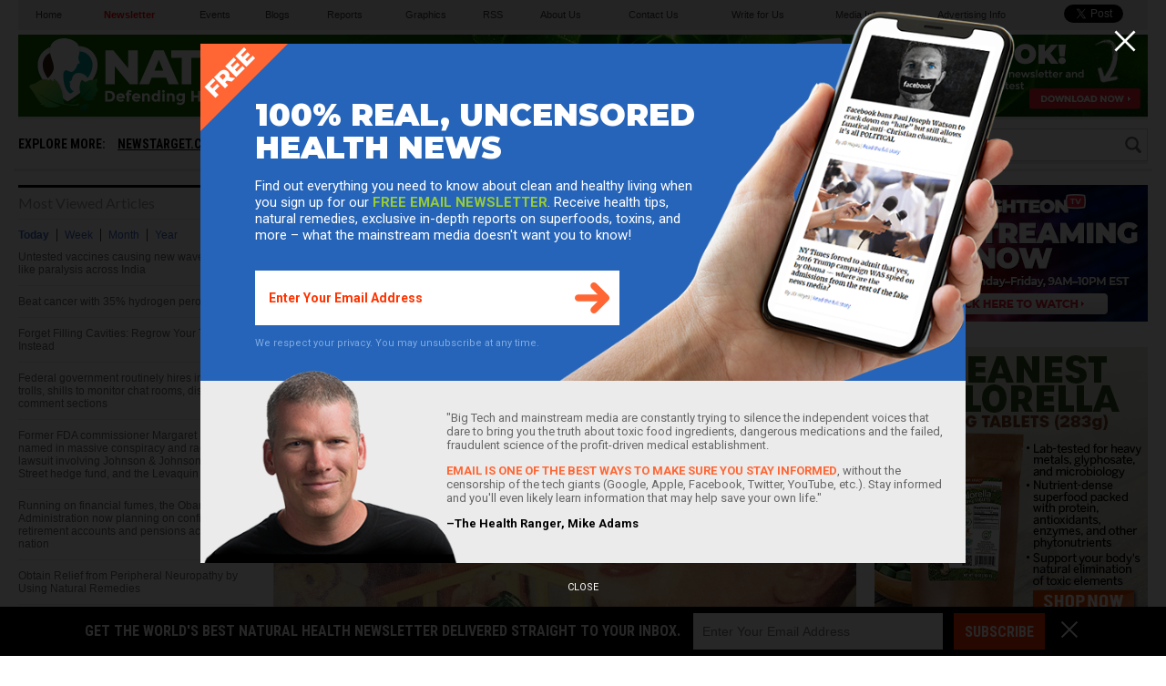

--- FILE ---
content_type: text/html
request_url: https://www.naturalnews.com/2020-01-10-same-soda-companies-pushing-transgenderism-children-once-promoted-sugary-soft-drinks-for-infants.html
body_size: 32264
content:


<!DOCTYPE html>
<html lang="en-US" xmlns:og="http://ogp.me/ns#" xmlns:fb="http://ogp.me/ns/fb#">
<head>
<meta charset="UTF-8" />
<title>Same soda companies now pushing transgenderism mutilations of children once promoted sugary soft drinks for infants – NaturalNews.com</title><meta name="robots" content="noodp,noydir" />
<meta name="viewport" content="width=device-width, initial-scale=1" />
<!-- ///////////////////////////////////////////////////////////////////////////// -->
<meta name="keywords" content="health ranger,7-up,advertising,badhealth,badscience,brainwashed,child abuse,children,corporations,gender,gender confused,infants,junk food,left cult,marketing,mentally ill,propaganda,rigged,soda companies,soft drinks,transgenderism,twisted,virtua signaling"/>
<!-- ///////////////////////////////////////////////////////////////////////////// -->
		<style type="text/css">
			.slide-excerpt { width: 50%; }
			.slide-excerpt { bottom: 0; }
			.slide-excerpt { right: 0; }
			.flexslider { max-width: 920px; max-height: 400px; }
			.slide-image { max-height: 400px; } 
		</style>
		<style type="text/css"> 
			@media only screen 
			and (min-device-width : 320px) 
			and (max-device-width : 480px) {
				.slide-excerpt { display: none !important; }
			}			 
		</style> <link rel='dns-prefetch' href='//fonts.googleapis.com' />
<link rel='dns-prefetch' href='//s.w.org' />
<link rel="canonical" href="2020-01-10-same-soda-companies-pushing-transgenderism-children-once-promoted-sugary-soft-drinks-for-infants.html" />
<link rel='stylesheet' id='naturalnews-css'  href='wp-content/themes/naturalnews-child/style.css?ver=1.0.1' type='text/css' media='all' />
<link rel='stylesheet' id='easy-facebook-likebox-plugin-styles-css'  href='wp-content/plugins/easy-facebook-likebox/public/assets/css/public.css?ver=4.3.0' type='text/css' media='all' />
<link rel='stylesheet' id='easy-facebook-likebox-popup-styles-css'  href='wp-content/plugins/easy-facebook-likebox/public/assets/popup/magnific-popup.css?ver=4.3.0' type='text/css' media='all' />
<link rel='stylesheet' id='sites_render-frontend-css'  href='wp-content/plugins/sites-render-plugin/assets/css/frontend.css?ver=1.0.0' type='text/css' media='all' />
<link rel='stylesheet' id='prefix-style-css'  href='wp-content/plugins/vps/style.css?ver=4.7.3' type='text/css' media='all' />
<link rel='stylesheet' id='kamn-css-easy-twitter-feed-widget-css'  href='wp-content/plugins/easy-twitter-feed-widget/easy-twitter-feed-widget.css?ver=4.7.3' type='text/css' media='all' />
<link rel='stylesheet' id='dashicons-css'  href='wp-includes/css/dashicons.min.css?ver=4.7.3' type='text/css' media='all' />
<link rel='stylesheet' id='lato-font-css'  href='https://fonts.googleapis.com/css?family=Lato%3A300%2C400%2C700&#038;ver=1.0.1' type='text/css' media='all' />
<link rel='stylesheet' id='roboto-condensed-font-css'  href='https://fonts.googleapis.com/css?family=Roboto+Condensed%3A700&#038;ver=1.0.1' type='text/css' media='all' />
<link rel='stylesheet' id='theme-main-css'  href='wp-content/themes/naturalnews-child/css/main.css?ver=1.0.1' type='text/css' media='all' />
<link rel='stylesheet' id='css-css'  href='wp-content/themes/naturalnews-child/css/Stylesheet-Apr-2016-18.css?ver=1.0.1' type='text/css' media='all' />
<link rel='stylesheet' id='slider_styles-css'  href='wp-content/plugins/genesis-responsive-slider/style.css?ver=0.9.2' type='text/css' media='all' />
<script type='text/javascript' src='wp-includes/js/jquery/jquery.js?ver=1.12.4'></script>
<script type='text/javascript' src='wp-includes/js/jquery/jquery-migrate.min.js?ver=1.4.1'></script>
<script type='text/javascript' src='wp-content/plugins/easy-facebook-likebox/public/assets/popup/jquery.magnific-popup.min.js?ver=4.3.0'></script>
<script type='text/javascript' src='wp-content/plugins/easy-facebook-likebox/public/assets/js/jquery.cookie.js?ver=4.3.0'></script>
<script type='text/javascript' src='wp-content/plugins/easy-facebook-likebox/public/assets/js/public.js?ver=4.3.0'></script>
<script type='text/javascript' src='wp-content/plugins/sites-render-plugin/assets/js/frontend.min.js?ver=1.0.0'></script>
<script type='text/javascript'>
/* <![CDATA[ */
var cssTarget = "img.";
/* ]]> */
</script>
<script type='text/javascript' src='wp-content/plugins/svg-support/js/min/svg-inline-min.js?ver=1.0.0'></script>
<script type='text/javascript' src='wp-content/themes/naturalnews-child/js/owl.carousel.min.js?ver=4.7.3'></script>
<script type='text/javascript' src='wp-content/themes/naturalnews-child/js/social-shares.js?ver=4.7.3'></script>
<script type='text/javascript' src='wp-content/themes/naturalnews-child/js/jquery.li-scroller.1.0.js?ver=4.7.3'></script>
<script type='text/javascript' src='wp-content/themes/naturalnews-child/js/Vimeo.js?ver=4.7.3'></script>
<script type='text/javascript' src='wp-content/themes/naturalnews-child/js/views.js?ver=4.7.3'></script>
<script type='text/javascript' src='wp-content/themes/naturalnews-child/js/youtube-resize.js?ver=4.7.3'></script>
<script type='text/javascript' src='wp-content/themes/naturalnews-child/js/socialblock-2.js?ver=4.7.3'></script>
<script type='text/javascript' src='wp-content/themes/naturalnews-child/js/ads.js?ver=4.7.3'></script>
<link rel='https://api.w.org/' href='wp-json/' />
<link rel="alternate" type="application/json+oembed" href="wp-json/oembed/1.0/embed?url=https://www.naturalnews.com/2020-01-10-same-soda-companies-pushing-transgenderism-children-once-promoted-sugary-soft-drinks-for-infants.html" />
<link rel="alternate" type="text/xml+oembed" href="wp-json/oembed/1.0/embed?url=https://www.naturalnews.com/2020-01-10-same-soda-companies-pushing-transgenderism-children-once-promoted-sugary-soft-drinks-for-infants.html&#038;format=xml" />
<script type="text/javascript">
var _gaq = _gaq || [];
_gaq.push(['_setAccount', '']);
_gaq.push(['_trackPageview']);
(function() {
var ga = document.createElement('script'); ga.type = 'text/javascript'; ga.async = true;
ga.src = ('https:' == document.location.protocol ? 'https://ssl' : 'http://www') + '.google-analytics.com/ga.js';
var s = document.getElementsByTagName('script')[0]; s.parentNode.insertBefore(ga, s);
})();
</script>

<!-- Twitter Cards Meta By WPDeveloper.net -->
<meta name="twitter:card" content="summary_large_image" />
<meta name="twitter:site" content="@healthranger" />
<meta name="twitter:creator" content="@healthranger" />
<meta name="twitter:url" content="https://www.naturalnews.com/2020-01-10-same-soda-companies-pushing-transgenderism-children-once-promoted-sugary-soft-drinks-for-infants.html" />
<meta name="twitter:title" content="Same soda companies now pushing transgenderism mutilations of children once promoted sugary soft drinks for infants" />
<meta name="twitter:description" content="The same soda companies that are right now pushing the transgenderism indoctrination and mutilation of children used to run full page ads promoting sugary-laden soft drinks for infants in cribs. [...]" />
<meta name="twitter:image" content="https://www.naturalnews.com/wp-content/uploads/sites/91/2020/01/7-Up-AD.jpg" />
<!-- Twitter Cards Meta By WPDeveloper.net -->

<link rel="Shortcut Icon" href="wp-content/themes/naturalnews-child/images/icon.ico" type="image/x-icon" />
<style type="text/css">.custom-header .site-header { background: url(wp-content/themes/naturalnews-child/images/NaturalNews-Logo-White-420x90.svg) no-repeat !important; }</style>
<!--[if lt IE 9]><script src="//html5shiv.googlecode.com/svn/trunk/html5.js"></script><![endif]-->
<style type="text/css" id="custom-background-css">
body.custom-background { background-image: url("wp-content/themes/naturalnews-child/images/bg.jpg"); background-position: left top; background-size: auto; background-repeat: repeat; background-attachment: scroll; }
</style>
<style>/*
body {
  	width: auto !important ;
    background-color: #FFFFFF;
  	position: relative;
}

.fixed {
    background: #f2f2f2;
	-webkit-box-shadow: none;
    box-shadow:none;
}

.wrap_every_thing {
  	width: 1240px !important;
  	margin: auto !important;
}

.fixed_wrap {
  	width: 1240px !important;
  	margin-left: 0px;
  	margin-right: 0px;
}

.header-wrapper {
  	width: 1240px !important;
}	 

.top-bar {
	width: 1240px !important;
  	height: 27px !important;
	margin: 0px auto 5px auto;
	background-color: #EFEFEF;
  	line-height: normal !important;
	border: none !important;
}

.top-bar .inner {
	width: 1240px !important;
	height: 27px !important;
	margin: 0px 0px 0px 0px !important;
}


.nav-primary {
  	display: table !important;
}

.top-menu {
	display: table !important;
  	width: 1240px !important;
	height: 27px !important;
	margin: 0px 0px 0px 0px !important;
}

.top-social-icon {
  	display: none;
}

.top-search {
  	display: none;
}


ul.top-menu li.current-menu-item,
ul.top-menu li:hover {
    background: #EFEFEF !important;
}

.menu-item {
	border: none !important;
  	display: table-cell !important;
}

.menu-item-27 a {
  	color: #ff0000 !important;
  	font-weight: bold !important;
	font-family: Arial, Helvetica, sans-serif !important; 
  	line-height: 13px !important;
  	font-size: 11px !important;
	text-decoration: none !important;	
  	text-align: center;
  	vertical-align: middle !important;
	width: 167px !important;
	margin: 7px 0px 0px 0px !important;
	padding: 0px 0px 0px 0px !important;
}

.menu-item-6 a, .menu-item-26 a, .menu-item-25 a, .menu-item-24 a, .menu-item-23 a, .menu-item-22 a, .menu-item-32 a {
  	margin: 7px 0px 0px 0px !important;
  	vertical-align: middle !important;
  	font-family: Arial, Helvetica, sans-serif !important; 
  	line-height: 13px !important;
  	font-size: 11px !important;
	color: #333333 !important;
	text-decoration: none !important;	
	font-weight: normal !important;
	text-align: center !important;
	padding: 0px 0px 0px 0px !important;
}

.menu-item-6, .menu-item-6 a {
  	width: 62px !important ;
}

.menu-item-27, .menu-item-27 a {
  	width: 167px !important;
  	color: #ff0000 !important;
  	font-weight: bold !important;
}

.menu-item-26, .menu-item-26 a {
  	width: 186px !important;
}

.menu-item-25, .menu-item-25 a {
  	width: 112px !important;
}

.menu-item-24, .menu-item-24 a {
  	width: 212px !important;
}

.menu-item-23, .menu-item-23 a {
  	width: 103px !important;
}

.menu-item-22, .menu-item-22 a {
	width: 151px !important;
}

.menu-item-32, .menu-item-32 a {
	width: 123px !important;
	text-align: right !important;
  	display: inline !important;
}

.menu-item-32 a iframe {
  	left: 63px !important;
  	top: 5px !important;
}

.menu-item-33, .menu-item-33 a {
	width: 124px !important;
}

.menu-item-33 a iframe {
  	right: 7.5px !important;
  	top: 5px !important;
}


.logo {
  	width: 420px !important;
	height: 90px !important;
  	content: url(https://naturalnews.com/Images/NaturalNews-Logo-White-420x90.svg);
	margin-left: -40px !important; 
}	    

#Social {
  	display: inline;
  	width: 340px;
  	position: relative;
  	top: 34px;
}  	

#SocialIcons {
  	display: inline !important;
  	width: auto; 
}

.header-banner {
  	width: 820px;
  	max-width: 820px;
  	height: 90px;
  	position: relative; 
  	bottom: 89px;
  	left: 41px;
}

.mom-ads-wrap {
  	width: 820px;
  	max-width: 820px;
  	height: 90px;
  	display: table;
  	max-height: 90px;
}

.mom-ad {
  	width: 820px;
  	max-width: 820px;
  	height: 90px;
  	max-height: 90px;
  	margin: 0px;
  	display: table !important;
}

#text-10, #text-10 .widget-wrap, #text-10 .textwidget {
  	display: table-cell !important;
  	width: 340px !important;
  	height: 90px !important;
  	max-height: 90px !important;
  	white-space: nowrap;
  	line-height: 0px;
}

#text-11, #text-11 .widget-wrap, #text-11 .textwidget, #Subscribe  {
  	display: table-cell !important;
  	width: 480px !important;
  	height: 90px !important;
  	max-height: 90px !important;
  	white-space: nowrap;
  	line-height: 0px;
}

#text-10 .widget-wrap {	
  	position: relative;
  	bottom: 34px;
}

.SN {
  	display: table-cell;
    width: 23px;
    height: 23px;
    padding: 0px 5px 0px 0px;
}

.dd-effect-slide {
  	display: none;
}

#nav_menu-4 {
  	display: inline;
    float: left;
    width: 940px;
    position: static;
    height: auto;
    background-color: #FFFFFF;
  	width: 1240px;
}

#nav_menu-4 {
  	height: 49px;
  	border-bottom-style: solid;
    border-bottom-width: 3px;
    border-bottom-color: #ECECEC;
}

#nav_menu-4 .widget-wrap {
  	display: inline !important;
	position: relative;
    top: 14.5px;
}

.menu-header-bottom-container {
  	display: inline !important;
}
 

#menu-header-bottom {
  	display: inline;
    width: auto;
    margin: 0px 0px;
    padding: 10px 0px 0px 0px;
}

#menu-header-bottom .menu-item {
  	padding: 0px 5px 0px 0px;
  	text-align: left;
    font-size: 15px;
    line-height: 15px;
  	font-weight: 700;
    font-family: 'Roboto Condensed', arial, helvetica, san-serif;
  	display: inline !important;
}

#menu-item-70 {
  	
}
 

#menu-item-85 {
  	width: 300px;
}

#menu-item-85 * {
  	display: inline !important;
}


#SearchSubmit {
}

.main-container {
  	margin: 0;
  	background: #ffffff;
}

#RedAlert {
	width: 1240px;
    background: #CC0000;
  	position: relative;
  	right: 1px;
  	top: 1px;
    height: 36px;
    border-top-width: 15px;
    border-top-color: #ffffff;
    border-top-style: solid;
    color: #ffffff;
    text-align: center;
    font-size: 16px;
    line-height: 35px;
  	text-decoration: underline;
	display: none;
}

.main-left .main-content {
  	width:600px;
  	
}

#text-22 {
  	border: none;
  	padding: 0px;
}

.main-left .main-content #text-22 .block-title {
  	height: 38px;
  	padding: 0 0 0 10px;
  	border: none;
  	background-color: #f9edd4;
  	margin: 0px;
}

.main-left .main-content #text-22 .block-title h2 {
  	color: #000000;
  	font-size: 18px;
    font-family: 'Roboto Condensed', sans-serif;
}

#text-22 .textwidget {
  	background: #f9edd4;
}  

.MostV {
  	width: 570px;
	font-size: 14px;
    line-height: 16px;
    margin: 0px auto 10px auto;
    padding: 0px 0px 10px 0px;
    border-bottom-style: dotted;
    border-bottom-width: 1px;
    border-bottom-color: #EEDAB1;
	font-family: Arial, Helvetica, sans-serif;
}

.MostVB {
  	border: none !important;
}

.MostV a:hover {
  	text-decoration: underline;
  	color: #000000;
}



#multinews-featured-post-15 .widget-wrap .block-title {
  	margin: -15px -15px 0px;  	
 }

#featured-post-16 .widget-wrap article .entry-header {
  	margin-top: 100px;
  	width: 760px;
}

#featured-post-16 .widget-wrap article .entry-meta {
  	position: relative;
	bottom: 170px;
  	right: 167.5px;
}

.momizat-icon-calendar {
  display: none;
}

#featured-post-16 .widget-wrap article .entry-title a {
  	position: relative;
  	bottom: 70px;
	right: 167.5px;
  	display: block;
  	overflow: visible;
}

#multinews-featured-post-15 .widget-wrap .f-tabbed-container .f-tabbed-body ul li {
  display: inline-flex;
  flex-direction: row-reverse;
  flex-wrap: wrap-reverse;
  justify-content: flex-end;
  padding: 0px;
}

#multinews-featured-post-15 .widget-wrap .f-tabbed-container .f-tabbed-body ul li .f-p-title {
  order: 4;
  margin-bottom: 5px;
}

#multinews-featured-post-15 .widget-wrap .f-tabbed-container .f-tabbed-body ul li .entry-meta {
  order: 5;
  margin-bottom: 2.5px;
  margin-top: 0px;
}

#multinews-featured-post-15 .widget-wrap .f-tabbed-container .f-tabbed-body ul li .entry-meta time, #multinews-featured-post-15 .widget-wrap .f-tabbed-container .f-tabbed-body ul li .entry-meta span {
	font-size: 11px;
    color: #787878;
}

#multinews-featured-post-15 .widget-wrap .f-tabbed-container .f-tabbed-body ul li .f-p-title span a {
  font-size: 20px;
  line-height: 23px;
  font-weight: 700;
  font-family: Arial, Helvetica, sans-serif;
  zoom: 1;
}

#multinews-featured-post-15 .widget-wrap .f-tabbed-container .f-tabbed-body ul li .post-thumbnail {
  order 3;
  width: 140px;
  height: 78.75;
}

#multinews-featured-post-15 .widget-wrap .f-tabbed-container .f-tabbed-body ul li .post-thumbnail {
  order: 3;
}

#multinews-featured-post-15 .widget-wrap .f-tabbed-container .f-tabbed-body ul li .post-thumbnail a img {
  width: 140px;
  height: 78.75px;
}

#multinews-featured-post-15 .widget-wrap .f-tabbed-container .f-tabbed-body ul li .entry-content {
  flex-shrink: 1;
  width: 430px;	
  height: 56px;
  order: 2;
}

#multinews-featured-post-15 .widget-wrap .f-tabbed-container .f-tabbed-body ul li .entry-content p {
  position: relative;
  bottom: 27px;
  font-size: 12px;
  line-height: 14px;
  font-family: Arial, Helvetica, sans-serif;
  color: #787878;
  height: 56px;
  overflow: hidden;
}	

#multinews-featured-post-15 .widget-wrap .f-tabbed-container .f-tabbed-body ul li .mom-share-post {
  order: 1;
  overflow: visible;
  height: 5px;
}

#multinews-featured-post-15 .widget-wrap .f-tabbed-container .f-tabbed-body ul li .mom-share-post .mom-share-buttons {
  padding-right: 100px;
}

.share-facebook i:before  {
  content: initial;
}


.share-twitter i:before {
  content: initial;
}


.share-google i:before {
  content: initial;
}


span.total_shares {
  font-size: 11px;
  position: relative;
  bottom: 6px;
}

#multinews-featured-post-15 {
	border: none;
	box-shadow: none;
}

#multinews-featured-post-16 {
	width: 300px;
	padding: 0px;
	height: 311px;
}

#multinews-featured-post-16 .widget-title {
	margin: 0px;
}

#multinews-featured-post-16 .widget-title h2{
	border: none;
}

.main-container {
	width: 1240px;
}

aside.secondary-sidebar {
	border: none;
}

#multinews-featured-post-16 body {
  	width: auto !important ;
    background-color: #FFFFFF;
  	position: relative;
}

.fixed {
    background: #f2f2f2;
	-webkit-box-shadow: none;
    box-shadow:none;
}

.wrap_every_thing {
  	width: 1240px !important;
  	margin: auto !important;
}

.fixed_wrap {
  	width: 1240px !important;
  	margin-left: 0px;
  	margin-right: 0px;
}

.header-wrapper {
  	width: 1240px !important;
}	 

.top-bar {
	width: 1240px !important;
  	height: 27px !important;
	margin: 0px auto 5px auto;
	background-color: #EFEFEF;
  	line-height: normal !important;
	border: none !important;
}

.top-bar .inner {
	width: 1240px !important;
	height: 27px !important;
	margin: 0px 0px 0px 0px !important;
}


.nav-primary {
  	display: table !important;
}

.top-menu {
	display: table !important;
  	width: 1240px !important;
	height: 27px !important;
	margin: 0px 0px 0px 0px !important;
}

.top-social-icon {
  	display: none;
}

.top-search {
  	display: none;
}


ul.top-menu li.current-menu-item,
ul.top-menu li:hover {
    background: #EFEFEF !important;
}

.menu-item {
	border: none !important;
  	display: table-cell !important;
}

.menu-item-27 a {
  	color: #ff0000 !important;
  	font-weight: bold !important;
	font-family: Arial, Helvetica, sans-serif !important; 
  	line-height: 13px !important;
  	font-size: 11px !important;
	text-decoration: none !important;	
  	text-align: center;
  	vertical-align: middle !important;
	width: 167px !important;
	margin: 7px 0px 0px 0px !important;
	padding: 0px 0px 0px 0px !important;
}

.menu-item-6 a, .menu-item-26 a, .menu-item-25 a, .menu-item-24 a, .menu-item-23 a, .menu-item-22 a, .menu-item-32 a {
  	margin: 7px 0px 0px 0px !important;
  	vertical-align: middle !important;
  	font-family: Arial, Helvetica, sans-serif !important; 
  	line-height: 13px !important;
  	font-size: 11px !important;
	color: #333333 !important;
	text-decoration: none !important;	
	font-weight: normal !important;
	text-align: center !important;
	padding: 0px 0px 0px 0px !important;
}

.menu-item-6, .menu-item-6 a {
  	width: 62px !important ;
}

.menu-item-27, .menu-item-27 a {
  	width: 167px !important;
  	color: #ff0000 !important;
  	font-weight: bold !important;
}

.menu-item-26, .menu-item-26 a {
  	width: 186px !important;
}

.menu-item-25, .menu-item-25 a {
  	width: 112px !important;
}

.menu-item-24, .menu-item-24 a {
  	width: 212px !important;
}

.menu-item-23, .menu-item-23 a {
  	width: 103px !important;
}

.menu-item-22, .menu-item-22 a {
	width: 151px !important;
}

.menu-item-32, .menu-item-32 a {
	width: 123px !important;
	text-align: right !important;
  	display: inline !important;
}

.menu-item-32 a iframe {
  	left: 63px !important;
  	top: 5px !important;
}

.menu-item-33, .menu-item-33 a {
	width: 124px !important;
}

.menu-item-33 a iframe {
  	right: 7.5px !important;
  	top: 5px !important;
}

.logo {
  	width: 420px !important;
	height: 90px !important;
  	content: url(https://naturalnews.com/Images/NaturalNews-Logo-White-420x90.svg);
	margin-left: -40px !important; 
}	    

#Social {
  	display: inline;
  	width: 340px;
  	position: relative;
  	top: 34px;
}  	

#SocialIcons {
  	display: inline !important;
  	width: auto; 
}

.header-banner {
  	width: 820px;
  	max-width: 820px;
  	height: 90px;
  	position: relative; 
  	bottom: 89px;
  	left: 41px;
}

.mom-ads-wrap {
  	width: 820px;
  	max-width: 820px;
  	height: 90px;
  	display: table;
  	max-height: 90px;
}

.mom-ad {
  	width: 820px;
  	max-width: 820px;
  	height: 90px;
  	max-height: 90px;
  	margin: 0px;
  	display: table !important;
}

#text-10, #text-10 .widget-wrap, #text-10 .textwidget {
  	display: table-cell !important;
  	width: 340px !important;
  	height: 90px !important;
  	max-height: 90px !important;
  	white-space: nowrap;
  	line-height: 0px;
}

#text-11, #text-11 .widget-wrap, #text-11 .textwidget, #Subscribe  {
  	display: table-cell !important;
  	width: 480px !important;
  	height: 90px !important;
  	max-height: 90px !important;
  	white-space: nowrap;
  	line-height: 0px;
}

#text-10 .widget-wrap {	
  	position: relative;
  	bottom: 34px;
}

.SN {
  	display: table-cell;
    width: 23px;
    height: 23px;
    padding: 0px 5px 0px 0px;
}

.dd-effect-slide {
  	display: none;
}

#nav_menu-4 {
  	display: inline;
    float: left;
    width: 940px;
    position: static;
    height: auto;
    background-color: #FFFFFF;
  	width: 1240px;
}

#nav_menu-4 {
  	height: 49px;
  	border-bottom-style: solid;
    border-bottom-width: 3px;
    border-bottom-color: #ECECEC;
}

#nav_menu-4 .widget-wrap {
  	display: inline !important;
	position: relative;
    top: 14.5px;
}

.menu-header-bottom-container {
  	display: inline !important;
}
 

#menu-header-bottom {
  	display: inline;
    width: auto;
    margin: 0px 0px;
    padding: 10px 0px 0px 0px;
}

#menu-header-bottom .menu-item {
  	padding: 0px 5px 0px 0px;
  	text-align: left;
    font-size: 15px;
    line-height: 15px;
  	font-weight: 700;
    font-family: 'Roboto Condensed', arial, helvetica, san-serif;
  	display: inline !important;
}

#menu-item-70 {
  	
}
 

#menu-item-85 {
  	width: 300px;
}

#menu-item-85 * {
  	display: inline !important;
}


#SearchSubmit {
}

.main-container {
  	margin: 0;
  	background: #ffffff;
}

#RedAlert {
	width: 1240px;
    background: #CC0000;
  	position: relative;
  	right: 1px;
  	top: 1px;
    height: 36px;
    border-top-width: 15px;
    border-top-color: #ffffff;
    border-top-style: solid;
    color: #ffffff;
    text-align: center;
    font-size: 16px;
    line-height: 35px;
  	text-decoration: underline;
	display: none;
}

.main-left .main-content {
  	width:600px;
  	
}

#text-22 {
  	border: none;
  	padding: 0px;
}

.main-left .main-content #text-22 .block-title {
  	height: 38px;
  	padding: 0 0 0 10px;
  	border: none;
  	background-color: #f9edd4;
  	margin: 0px;
}

.main-left .main-content #text-22 .block-title h2 {
  	color: #000000;
  	font-size: 18px;
    font-family: 'Roboto Condensed', sans-serif;
}

#text-22 .textwidget {
  	background: #f9edd4;
}  

.MostV {
  	width: 570px;
	font-size: 14px;
    line-height: 16px;
    margin: 0px auto 10px auto;
    padding: 0px 0px 10px 0px;
    border-bottom-style: dotted;
    border-bottom-width: 1px;
    border-bottom-color: #EEDAB1;
	font-family: Arial, Helvetica, sans-serif;
}

.MostVB {
  	border: none !important;
}

.MostV a:hover {
  	text-decoration: underline;
  	color: #000000;
}



#multinews-featured-post-15 .widget-wrap .block-title {
  	margin: -15px -15px 0px;  	
 }

#featured-post-16 .widget-wrap article .entry-header {
  	margin-top: 100px;
  	width: 760px;
}

#featured-post-16 .widget-wrap article .entry-meta {
  	position: relative;
	bottom: 170px;
  	right: 167.5px;
}

.momizat-icon-calendar {
  display: none;
}

#featured-post-16 .widget-wrap article .entry-title a {
  	position: relative;
  	bottom: 70px;
	right: 167.5px;
  	display: block;
  	overflow: visible;
}

#multinews-featured-post-15 .widget-wrap .f-tabbed-container .f-tabbed-body ul li {
  display: inline-flex;
  flex-direction: row-reverse;
  flex-wrap: wrap-reverse;
  justify-content: flex-end;
  padding: 0px;
}

#multinews-featured-post-15 .widget-wrap .f-tabbed-container .f-tabbed-body ul li .f-p-title {
  order: 4;
  margin-bottom: 5px;
}

#multinews-featured-post-15 .widget-wrap .f-tabbed-container .f-tabbed-body ul li .entry-meta {
  order: 5;
  margin-bottom: 2.5px;
  margin-top: 0px;
}

#multinews-featured-post-15 .widget-wrap .f-tabbed-container .f-tabbed-body ul li .entry-meta time, #multinews-featured-post-15 .widget-wrap .f-tabbed-container .f-tabbed-body ul li .entry-meta span {
	font-size: 11px;
    color: #787878;
}

#multinews-featured-post-15 .widget-wrap .f-tabbed-container .f-tabbed-body ul li .f-p-title span a {
  font-size: 20px;
  line-height: 23px;
  font-weight: 700;
  font-family: Arial, Helvetica, sans-serif;
  zoom: 1;
}

#multinews-featured-post-15 .widget-wrap .f-tabbed-container .f-tabbed-body ul li .post-thumbnail {
  order 3;
  width: 140px;
  height: 78.75;
}

#multinews-featured-post-15 .widget-wrap .f-tabbed-container .f-tabbed-body ul li .post-thumbnail {
  order: 3;
}

#multinews-featured-post-15 .widget-wrap .f-tabbed-container .f-tabbed-body ul li .post-thumbnail a img {
  width: 140px;
  height: 78.75px;
}

#multinews-featured-post-15 .widget-wrap .f-tabbed-container .f-tabbed-body ul li .entry-content {
  flex-shrink: 1;
  width: 430px;	
  height: 56px;
  order: 2;
}

#multinews-featured-post-15 .widget-wrap .f-tabbed-container .f-tabbed-body ul li .entry-content p {
  position: relative;
  bottom: 27px;
  font-size: 12px;
  line-height: 14px;
  font-family: Arial, Helvetica, sans-serif;
  color: #787878;
  height: 56px;
  overflow: hidden;
}	

#multinews-featured-post-15 .widget-wrap .f-tabbed-container .f-tabbed-body ul li .mom-share-post {
  order: 1;
  overflow: visible;
  height: 5px;
}

#multinews-featured-post-15 .widget-wrap .f-tabbed-container .f-tabbed-body ul li .mom-share-post .mom-share-buttons {
  padding-right: 100px;
}

.share-facebook i:before  {
  content: initial;
}


.share-twitter i:before {
  content: initial;
}

.share-google i:before {
  content: initial;
}


span.total_shares {
  font-size: 11px;
  position: relative;
  bottom: 6px;
}

#multinews-featured-post-15 .mom-share-buttons {
  position: relative;
  left: 155px;
  bottom: 20px;
}

#multinews-featured-post-15 {
	border-bottom-style: solid;
    box-shadow: none;
    border-bottom-width: 1px;
    padding-bottom: 0px;
    border-bottom-color: #dbdbdb;
}

#multinews-featured-post-16 {
	width: 300px;
	padding: 0px;
	height: 311px;
}

#multinews-featured-post-16 .widget-title, #multinews-featured-post-15 .widget-title {
	margin: 0px;
}

#multinews-featured-post-16 .widget-title h2, #multinews-featured-post-17 .widget-title h2{
	border: none;
}

.main-container {
	width: 1240px;
}

aside.secondary-sidebar {
	border: none;
}

aside.secondary-sidebar {
	    -webkit-box-shadow: none;
}

#multinews-featured-post-16 .f-tabbed-container .f-tabbed-body ul li .f-p-title span a {
	font-size: 14px;
	color: #666666;
	text-decoration: none;
	line-height: 16px;
	font-family: Arial, Helvetica, sans-serif;
}

#multinews-featured-post-16 .f-tabbed-container .f-tabbed-body ul li  {
	border-bottom: 0px;
	padding: 15px 15px 0px;
}

#multinews-featured-post-16 .f-tabbed-container .f-tabbed-body ul li a {
	display: inline-block;
}

#multinews-featured-post-17 {
	margin-top: 20px;
}

#multinews-featured-post-17 .f-tabbed-container .f-tabbed-body ul li  {
	border-bottom: 0px;
	padding: 15px 0px 0px;
	display: inline-block;
}

#multinews-featured-post-17 .f-tabbed-container .f-tabbed-body ul li  figure a img {
	width: 60px;
	height: 60px
}

#multinews-featured-post-17 .f-tabbed-container .f-tabbed-body ul li .f-p-title span a {
	font-size: 16px;
	color: #000000;
	text-decoration: none;
	line-height: 16px;
	font-family: Arial, Helvetica, sans-serif;
}

.referenceblock {
  	width: 305px;
    position: relative;
    right: 13px;
  	top: 10px;
}

.referencetable {
  	display: table;
  	padding: 10px 0px 10px 0px;
  	border-bottom-style: solid;
    border-bottom-width: 1px;
    border-bottom-color: #ECECEC;
}

.referencecell {
  	display: table-cell;
}

.referencecell1 {
  	width: 60px;
    height: 60px;
    vertical-align: middle;
}

.referencecell2 {
  	width: 240px;
  	height: 60px;
}

.referencetext {
  	font-size: 12px;
  	line-height: 14px;
  	color: #333333;
}

.referencelink {
  	font-size: 14px;
  	line-height: 18px;
  	color: #3366CC;
}

.referencelink:hover, #text-26 a:hover {
	text-decoration: underline;	
  	color: #3399FF; 
}

.sidebar {
	border: none;
	box-shadow: none;
	
}

.an {
	margin: 0px 0px 15px 0px;
}

#easy_facebook_page_plugin-4 {
	padding: 0px 0px 0px 0px;
	margin-bottom: 15px;
}

#text-26 {
	border: none;
	padding: 0px 0px 0px 0px;
	-webkit-box-shadow: none;
    box-shadow: none;
}

#text-26 a {
    font-weight: bold;
	color: #3366CC;
	font-size: 16px;
    line-height: 18px;
}

.featuredcontentblock {
  	width: 600px;
    position: relative;
    right: 14px;
}

.featuredcontenteven, .featuredcontentodd {
  	width: 290px;
  	height: 200px;
  	display: inline-block;
}

.featuredcontenteven {
  	margin-left: 15px;
}
.text-42 .widget-wrap {
  	width 600px;
}
*/

img { max-width: 100%; max-height: 100%; border: none; }

.CF { zoom: 1; }
.CF:before, .CF:after { content: ""; display: table; }
.CF:after { clear: both; }

.SBAMasthead { display: block; width: auto; max-width: 728px; height: auto; max-height: 90px; margin: 0px auto; background-color: #ececec; }
.SBAInHouse, .SBAIH { display: block; width: 300px; height: 300px; margin: 0px auto; position: relative; background-color: #ececec; }
.SBAArticle { display: block; width: 300px; height: 250px; margin: 8px auto 10px 15px; background-color: #ececec; }

.SBABottom1 { display: block; width: 300px; margin: 0px auto; }
.SBABottom2 { display: block; width: 300px; margin: 0px auto; }
.SBABottom1 div, .SBABottom2 div { display: inline-block; float: left; width: 140px; height: 140px; margin: 5px; !important;}

.SBATier1, .SBATier2, .SBATier3 { display: block !important; width: 300px !important; margin: 0px auto 10px auto !important; padding: 0px 15px 0px 15px !important; }
.SBATier1 div, .SBATier2 div, .SBATier3 div { display: inline-block !important; float: left !important; width: 125px !important; height: 125px !important; margin: 5px !important; }

/* DESKTOP SIZE */ 
@media (min-width: 640px) {

.SBABottom1, .SBABottom2 { width: 640px; }
.SBABottom1 div, .SBABottom2 div { width: 150px; height: 150px; }
.SBABottom1 div:nth-child(1), .SBABottom1 div:nth-child(5) { margin: 5px 5px 5px 0px; }
.SBABottom2 div:nth-child(1), .SBABottom2 div:nth-child(5) { margin: 5px 5px 5px 0px; }
}

.RecipeVideos { display: block; width: 100%; min-width: 300px; max-width: 100%; margin: 0px auto 15px auto;}
.RecipeVideo { display: table; width: 100%; min-width: 300px; max-width: 100%; margin: 0px auto 5px auto; border-bottom: solid 1px #ECECEC; }
.RecipeVideo div { display: table-cell; vertical-align: top;}
.RecipeVideo div:nth-child(1) { width: 100px; padding: 0px 5px 5px 0px;}
.RecipeVideo div:nth-child(2) { font-size: 12px; line-height: 17px; color: #999999; font-family: Arial, Helvetica, sans-serif;}
.RecipeVideo div:nth-child(2) b { font-size: 16px; font-weight: normal; }
.RecipeVideo div:nth-child(2) a { color: #000000; text-decoration: none;}
.RecipeVideo div:nth-child(2) a:hover { text-decoration: underline;}

.DiasporaLikeBox { display: block; position: relative; width: 300px; height: 130px; margin: 0px auto 20px auto; background-repeat: no-repeat; background-position: left top; }
.DiasporaLikeBox div:nth-child(1) { display: block; position: absolute; top: 7px; left: 7px; width: 48px; height: 48px; background-color: #FFFFFF; border: solid 2px #FFFFFF; z-index: 4001; }
.DiasporaLikeBox div:nth-child(2) { display: block; position: absolute; top: 7px; left: 64px; width: 229px; height: 50px; color: #FFFFFF; font-size: 17px; line-height: 18px; text-shadow: 1px 1px 4px rgba(150, 150, 150, 1); z-index: 4002; }
.DiasporaLikeBox div:nth-child(2) span { font-size: 12px; line-height: 18px; }
.DiasporaLikeBox div:nth-child(2) a { color: #FFFFFF; }
.DiasporaLikeBox div:nth-child(2) a:hover { text-decoration: underline; }
.DiasporaLikeBox div:nth-child(3), .DiasporaLikeBox div:nth-child(4) { display: block !important; position: absolute; bottom: 7px; padding: 3px 3px 3px 27px; font-size: 11px; font-weight: bold; background-color: #FFFFFF; border-radius: 2px; border: 1px solid #ECECEC; color: #666666; background-repeat: no-repeat; background-position: 5px center; }
.DiasporaLikeBox div:nth-child(3) a, .DiasporaLikeBox div:nth-child(4) a { color: #666666; }
.DiasporaLikeBox div:nth-child(3) { left: 7px; z-index: 4003; width: 90px !important; background-image: url(https://www.naturalnews.com/Images/Icon-Diaspora-Gray.svg); }
.DiasporaLikeBox div:nth-child(4) { right: 7px; z-index: 4004; width: 90px !important; background-image: url(https://www.naturalnews.com/Images/Icon-Shop-Gray.svg); }

/* @media screen and (-ms-high-contrast: active), (-ms-high-contrast: none) {
    #MastheadRowA li {
        position: relative;
	  	bottom: 30px;
    }
} 

@media screen and (-ms-high-contrast: active), (-ms-high-contrast: none) {
    .nav-primary, .nav-primary div.wrap, #MastheadRowA {
        height: 30px;
    }
}  

@media screen and (-ms-high-contrast: active), (-ms-high-contrast: none) {
    .menu-item-33 {
        position: relative;
	  	top: 3.5px;
    }
} */</style>
<!-- START - Facebook Open Graph, Google+ and Twitter Card Tags 1.7.3.1 -->
<meta property="fb:app_id" content="136224268059"/>
<meta property="og:locale" content="en_US"/>
<meta property="og:site_name" content="NaturalNews.com"/>
<meta property="og:title" content="Same soda companies now pushing transgenderism mutilations of children once promoted sugary soft drinks for infants"/>
<meta itemprop="name" content="Same soda companies now pushing transgenderism mutilations of children once promoted sugary soft drinks for infants"/>
<meta property="og:url" content="https://www.naturalnews.com/2020-01-10-same-soda-companies-pushing-transgenderism-children-once-promoted-sugary-soft-drinks-for-infants.html"/>
<meta property="og:type" content="article"/>
<meta property="article:published_time" content="2020-01-10T11:02:00+00:00"/>
<meta property="article:modified_time" content="2020-01-10T11:02:00+00:00" />
<meta property="og:updated_time" content="2020-01-10T11:02:00+00:00" />
<meta property="article:section" content="Health Ranger"/>
<meta property="og:description" content="The same soda companies that are right now pushing the transgenderism indoctrination and mutilation of children used to run full page ads promoting sugary-laden soft drinks for infants in cribs.

As part of an investigation into the deceptive, harmful marketing practices of soda companies, Natural"/>
<meta itemprop="description" content="The same soda companies that are right now pushing the transgenderism indoctrination and mutilation of children used to run full page ads promoting sugary-laden soft drinks for infants in cribs.

As part of an investigation into the deceptive, harmful marketing practices of soda companies, Natural"/>
<!-- END - Facebook Open Graph, Google+ and Twitter Card Tags -->

<meta property="og:image" content="https://www.naturalnews.com/wp-content/uploads/sites/91/2020/01/7-Up-AD.jpg"/><link href="wp-content/themes/naturalnews-child/images/apple-touch-icon.png" rel="apple-touch-icon" />
<link href="wp-content/themes/naturalnews-child/images/apple-touch-icon-76x76.png" rel="apple-touch-icon" sizes="76x76" />
<link href="wp-content/themes/naturalnews-child/images/apple-touch-icon-120x120.png" rel="apple-touch-icon" sizes="120x120" />
<link href="wp-content/themes/naturalnews-child/images/apple-touch-icon-152x152.png" rel="apple-touch-icon" sizes="152x152" />
<link href="wp-content/themes/naturalnews-child/images/apple-touch-icon-180x180.png" rel="apple-touch-icon" sizes="180x180" />
<link href="wp-content/themes/naturalnews-child/images/icon-hires.png" rel="icon" sizes="192x192" />
<link href="wp-content/themes/naturalnews-child/images/icon-normal.png" rel="icon" sizes="128x128" />
<!--------------------------------------------------------------------->

<link rel="alternate" type="application/rss+xml" title="RSS 2.0" href="/rss.xml" />
<link rel="alternate" type="application/rss+xml" title="RSS 2.0" href="/FeedlyRSS.xml" />
<link rel="alternate" type="application/rss+xml" title="RSS 2.0" href="/AppleRSS.xml" />

<script type="text/javascript" src="ARF/Juno-Jan.js"></script>



<script src="https://www.webseed.com/javascripts/messagebar.js"></script>




<script>
$(window).load(function(){
$(document).ready(function(){

Captcha();
function Captcha(){
     var alpha = new Array('A','B','C','D','E','F','G','H','I','J','K','L','M','N','O','P','Q','R','S','T','U','V','W','X','Y','Z');
     var colors = new Array("red", "green", "blue", "black", "purple");
     var i;
     for (i=0;i<6;i++){
         var char1 = alpha[Math.floor(Math.random() * alpha.length)];
         var char2 = alpha[Math.floor(Math.random() * alpha.length)];
         var char3 = alpha[Math.floor(Math.random() * alpha.length)];
         var char4 = alpha[Math.floor(Math.random() * alpha.length)];
         var char5 = alpha[Math.floor(Math.random() * alpha.length)];

         var color1 = colors[Math.floor(Math.random() * colors.length)];
         var color2 = colors[Math.floor(Math.random() * colors.length)];
         var color3 = colors[Math.floor(Math.random() * colors.length)];
         var color4 = colors[Math.floor(Math.random() * colors.length)];
         var color5 = colors[Math.floor(Math.random() * colors.length)];

         var bold1 = Math.floor(Math.random() * 20 + 35);
         var bold2 = Math.floor(Math.random() * 20 + 35);
         var bold3 = Math.floor(Math.random() * 20 + 35);
         var bold4 = Math.floor(Math.random() * 20 + 35);
         var bold5 = Math.floor(Math.random() * 20 + 35);

         var height1 = Math.floor(Math.random() * 10 + 5);
         var height2 = Math.floor(Math.random() * 10 + 5);
         var height3 = Math.floor(Math.random() * 10 + 5);
         var height4 = Math.floor(Math.random() * 10 + 5);
         var height5 = Math.floor(Math.random() * 10 + 5);
                      }

         var code = "";

         if ($("#mainCaptcha").width()>=278)
          {
           spaces = "&nbsp;&nbsp;&nbsp;&nbsp;";

           var bold1 = Math.floor(Math.random() * 20 + 35);
           var bold2 = Math.floor(Math.random() * 20 + 35);
           var bold3 = Math.floor(Math.random() * 20 + 35);
           var bold4 = Math.floor(Math.random() * 20 + 35);
           var bold5 = Math.floor(Math.random() * 20 + 35);
          }
         else
          {
           spaces = "&nbsp;";

           var bold1 = Math.floor(Math.random() * 20 + 27);
           var bold2 = Math.floor(Math.random() * 20 + 27);
           var bold3 = Math.floor(Math.random() * 20 + 27);
           var bold4 = Math.floor(Math.random() * 20 + 27);
           var bold5 = Math.floor(Math.random() * 20 + 27);
          }

         code+= "<center>";
         code+=          "<span style='border:0px solid red;position:relative;top:" + height1 + "px;width:30px;font-size:" + bold1 + "px;color:" + color1 + "'>" + char1 + '</span> ';
         code+= spaces + "<span style='border:0px solid red;position:relative;top:" + height2 + "px;width:30px;font-size:" + bold2 + "px;color:" + color2 + "'>" + char2 + '</span> ';
         code+= spaces + "<span style='border:0px solid red;position:relative;top:" + height3 + "px;width:30px;font-size:" + bold3 + "px;color:" + color3 + "'>" + char3 + '</span> ';
         code+= spaces + "<span style='border:0px solid red;position:relative;top:" + height4 + "px;width:30px;font-size:" + bold4 + "px;color:" + color4 + "'>" + char4 + '</span> ';
         code+= spaces + "<span style='border:0px solid red;position:relative;top:" + height5 + "px;width:30px;font-size:" + bold5 + "px;color:" + color5 + "'>" + char5 + '</span> ';
         code+= "</center>";

         document.getElementById("mainCaptcha").innerHTML = code;
	 document.getElementById("mainCaptcha").value = code;

/*         $.ajax({
             url: "captchasave.asp?captcha=" + char1 + char2 + char3 + char4 + char5,
             type: 'GET',
             data: "",
             async:false,
             dataType: 'text',
             success: function(data) { alert("@") },
             error: function(data) { }
         });
*/

         console.log("call");
         console.log("captchasave.asp?captcha=" + char1 + char2 + char3 + char4 + char5);
         $.ajax({
             type: "POST",
             url: "captchasave.asp?captcha=" + char1 + char2 + char3 + char4 + char5,
             async: false,
             data: { }
         }).done(function (msg) {
          console.log("base64=" + msg);
          $("#captchacode").val(msg);
//          alert(msg);
         }).fail(function (jqXHR, txtStatus) { 
         console.log("error");
         });

       }
function ValidCaptcha(){
     var string1 = removeSpaces(document.getElementById('mainCaptcha').value);
     var string2 =         removeSpaces(document.getElementById('txtInput').value);
     if (string1 == string2){
            return true;
     }else{        
          return false;
          }
}
function removeSpaces(string){
     return string.split(' ').join('');
}
})
});
</script>
<script type="text/javascript">

function checkemail() {
var email = document.getElementById( "Email" ).value;

pos_gmail = email.indexOf("gmail.com");

if (pos_gmail!=-1) {
showGmailMessage();
return false;
} else {
//alert(document.window.parent);
//document.window._parent.tempform.email.value=email;
//return false;
return true;
};

};

//--------------------------------------------

function showGmailMessage() {
$('#GmailMessage').fadeIn(300);
};

//--------------------------------------------

function hideGmailMessage() {
$('#GmailMessage').fadeOut(150);
};

//--------------------------------------------

function continueAnyway() {
$('#GmailMessage').fadeOut(150);
document.subscribeboxregistration.submit();
};

</script>

<style>

#mainCaptcha{
        border:	1px solid gray;
	width: 200px;
	height:60px;
	
}

.MainReaderRegistrationBox { 
display: table; width: 100%; margin: 0px auto;
border-radius: 10px;
background: #5bc3ba; /* Old browsers */
background: -moz-linear-gradient(top, #5bc3ba 50%, #95be50 100%); /* FF3.6-15 */
background: -webkit-linear-gradient(top, #5bc3ba 50%,#95be50 100%); /* Chrome10-25,Safari5.1-6 */
background: linear-gradient(to bottom, #5bc3ba 50%,#95be50 100%); /* W3C, IE10+, FF16+, Chrome26+, Opera12+, Safari7+ */
filter: progid:DXImageTransform.Microsoft.gradient( startColorstr='#5bc3ba', endColorstr='#95be50',GradientType=0 ); /* IE6-9 */
}


@media (max-width: 480px) 
{

.MainReaderRegistrationBox .Left { display: table-cell; vertical-align: top; width: auto; padding: 30px; }
.MainReaderRegistrationBox .Left div { display: block; width: 100%; margin: 0px auto; font-family: arial, helvetica, sans-serif; color: #FFFFFF; text-align: center; }
.MainReaderRegistrationBox .Left div:nth-child(1) { font-size: 10px; line-height: 11px; font-weight: normal; }
.MainReaderRegistrationBox .Left div:nth-child(2) { font-size: 6px; line-height: 6px; }
.MainReaderRegistrationBox .Left div:nth-child(3) { padding-bottom: 5px; }
.MainReaderRegistrationBox .Left div:nth-child(4) { font-size: 11px; line-height: 12px; }
.MainReaderRegistrationBox .Left div:nth-child(2) p:nth-child(2) { font-size: 12px; line-height: 14px; }
.MainReaderRegistrationBox .Right { display: table-cell; vertical-align: bottom; width: 105px; height: 361; position: relative; }
.MainReaderRegistrationBox .Right div { display: block; width: 100%; position: absolute; right: 17px; top: -10px; }

#GmailMessage { display: none; width: 100%; margin: 0px auto; }
#GmailLayer1 { display: block; width: 100%; height: 100%; position: fixed; left: 0px; top: 0px; z-index: 9997; background-color: #000000; opacity: .9; }
#GmailLayer2 { display: block; width: 100%; height: 100%; position: fixed; left: 0px; top: 0px; z-index: 9998; }
#GmailTable { display: table; width: 100%; height: 100%; margin: 0px auto; }
#GmailCell { display: table-cell; text-align: center; vertical-align: middle; }
#GmailBox { display: block; width: 300px; margin: 0px auto; position: relative; color: #454545; font-family: arial, helvetica, sans-serif; font-size: 9px; line-height: 14px; background-color: #FFFFFF; }

#GmailBox p { padding: 5px 20px; }

#GmailBox h1 { display: block; padding: 28px 40px; margin: 0px auto 15px auto; background-color: #FF3300; font-size: 22px; line-height: 17px; color: #FFFFFF; font-family: 'Fira Sans', sans-serif; font-weight: 200; }


#GmailClose { display: block; width: 30px; height: 30px; position: absolute; right: 10px; top: 10px; z-index: 9999; }
.GmailButton { display: block; width: 300px; padding: 15px; margin: 15px auto; background-color: #3366CC; font-size: 16px; font-weight: bold; }
.GmailButton a { display: block; width: 100%; margin: 0px auto; color: #FFFFFF !important; text-decoration: none !important; }

}


@media (min-width: 480px) 
{

.MainReaderRegistrationBox .Left { display: table-cell; vertical-align: top; width: auto; padding: 30px; }
.MainReaderRegistrationBox .Left div { display: block; width: 100%; margin: 0px auto; font-family: arial, helvetica, sans-serif; color: #FFFFFF; text-align: center; }
.MainReaderRegistrationBox .Left div:nth-child(1) { font-size: 32px; line-height: 34px; font-weight: normal; }
.MainReaderRegistrationBox .Left div:nth-child(2) { font-size: 14px; line-height: 16px; }
.MainReaderRegistrationBox .Left div:nth-child(3) { padding-bottom: 5px; }
.MainReaderRegistrationBox .Left div:nth-child(4) { font-size: 11px; line-height: 12px; }
.MainReaderRegistrationBox .Left div:nth-child(2) p:nth-child(2) { font-size: 12px; line-height: 14px; }
.MainReaderRegistrationBox .Right { display: table-cell; vertical-align: bottom; width: 365px; height: 361; position: relative; }
.MainReaderRegistrationBox .Right div { display: block; width: 100%; position: absolute; right: 17px; top: -10px; }

#GmailMessage { display: none; width: 100%; margin: 0px auto; }
#GmailLayer1 { display: block; width: 100%; height: 100%; position: fixed; left: 0px; top: 0px; z-index: 9997; background-color: #000000; opacity: .9; }
#GmailLayer2 { display: block; width: 100%; height: 100%; position: fixed; left: 0px; top: 0px; z-index: 9998; }
#GmailTable { display: table; width: 100%; height: 100%; margin: 0px auto; }
#GmailCell { display: table-cell; text-align: center; vertical-align: middle; }
#GmailBox { display: block; width: 700px; margin: 0px auto; position: relative; color: #454545; font-family: arial, helvetica, sans-serif; font-size: 17px; line-height: 20px; background-color: #FFFFFF; }

#GmailBox p { padding: 15px 60px; }

#GmailBox h1 { display: block; padding: 30px 60px; margin: 0px auto 15px auto; background-color: #FF3300; font-size: 40px; line-height: 42px; color: #FFFFFF; font-family: 'Fira Sans', sans-serif; font-weight: 700; }


#GmailClose { display: block; width: 30px; height: 30px; position: absolute; right: 10px; top: 10px; z-index: 9999; }
.GmailButton { display: block; width: 400px; padding: 15px; margin: 15px auto; background-color: #3366CC; font-size: 16px; font-weight: bold; }
.GmailButton a { display: block; width: 100%; margin: 0px auto; color: #FFFFFF !important; text-decoration: none !important; }

}



</style>






</head>

<body class="post-template-default single single-post postid-58755 single-format-standard custom-background nolayout" itemscope="itemscope" itemtype="http://schema.org/WebPage">
<div id="GmailMessage">
<div id="GmailLayer1"></div>
<div id="GmailLayer2">
<div id="GmailTable">
<div id="GmailCell">
<div id="GmailBox">
<div id="GmailClose"><a href="javascript: hideGmailMessage();"><img src="\Images/Close-30x30-White.svg" alt="Close" title="Close"></a></div>
<h1>Hmmm, you are using a Gmail.com email address...</h1> 
<p>Google has declared war on the independent media and has begun blocking emails from NaturalNews from getting to our readers. We recommend <a href="https://www.goodgopher.com" target="_blank">GoodGopher.com</a> as a free, uncensored email receiving service, or <a href="https://protonmail.com" target="_blank">ProtonMail.com</a> as a free, encrypted email send and receive service.</p>
<div class="GmailButton"><a href="javascript: hideGmailMessage();">Enter Different Email Address</a></div>
<p><a href="javascript:document.subscribeboxregistration.submit();">That's okay. Continue with my Gmail address...</a></p>
</div>
</div>
</div>
</div>
</div>
<div class="wrap_every_thing"><div class="fixed_wrap fixed clearfix"><div class="clearfix">	<div id="Page">
		
<div id="MastheadRowA" class="CF">
<div><a href="https://www.naturalnews.com/Index.html">Home</a></div>
<div><a href="https://www.naturalnews.com/readerregistration.html" style="color: #ff0000; font-weight: bold;">Newsletter</a></div>
<div><a href="https://www.naturalnews.com/Index-Events.html" target="_blank">Events</a></div>
<div><a href="https://www.naturalnewsblogs.com" target="_blank">Blogs</a></div>
<div><a href="https://www.naturalnews.com/Index-SpecialReports.html">Reports</a></div>
<div><a href="https://www.naturalnews.com/Index-Graphics.html">Graphics</a></div>
<div><a href="https://www.naturalnews.com/Index-RSS.html">RSS</a></div>
<div><a href="https://www.naturalnews.com/About.html">About Us</a></div>
<div><a href="https://www.naturalnews.com/Contact-Us.html">Contact Us</a></div>
<div><a href="https://www.naturalnewsblogs.com/write-for-naturalnews" target="_blank">Write for Us</a></div>
<div><a href="https://www.naturalnews.com/Index-Media.html">Media Info</a></div>
<div><a href="https://www.naturalnews.com/AdvertisingInformation.html">Advertising Info</a></div>
<div><a href="https://twitter.com/share" class="twitter-share-button" data-url="https://www.naturalnews.com" data-text="Natural Health News and Scientific Discoveries - NaturalNews.com">Tweet</a></div>
</div>
<header class="site-header" role="banner" itemscope="itemscope" itemtype="http://schema.org/WPHeader"><div class="wrap">	<div id="MastheadRowB" class="CF">

		<!-- ----------------------------------------- -->
		<div id="MenuButton" class="IconMenu"></div>
		<!-- ----------------------------------------- -->
		<div id="Logo" title="NaturalNews.com"></div>
		<meta itemprop="name" content="Same soda companies now pushing transgenderism mutilations of children once promoted sugary soft drinks for infants – NaturalNews.com">
		<!-- ----------------------------------------- -->
		<div id="Social">
			<div id="SocialIcons">
<div><a href="https://steemit.com/@healthranger" title="Steemit" target="_blank"><img src="wp-content/themes/naturalnews-child/images/SI-White.png" border="0" class="overlay" /></a></div>
<div><a href="https://mewe.com/page/5cab6a1df6f6d92a00f02367" title="MeWe" target="_blank"><img src="wp-content/themes/naturalnews-child/images/MW-White.png" border="0" class="overlay" /></a></div>
<div><a href="https://gab.ai/naturalnews" title="Gab.ai" target="_blank"><img src="wp-content/themes/naturalnews-child/images/GAB-White.png" border="0" class="overlay" /></a></div>
<div><a href="https://share.naturalnews.com" title="Diaspora" target="_blank"><img src="wp-content/themes/naturalnews-child/images/D-White.png" border="0" class="overlay" /></a></div>
<!--
<div><a href="https://seen.life/naturalnews/profile" title="Seen" target="_blank"><img src="wp-content/themes/naturalnews-child/images/S-White.png" border="0" class="overlay" /></a></div>
<div><a href="https://www.tsu.co/NaturalNews" title="TSU" target="_blank"><img src="wp-content/themes/naturalnews-child/images/TSU-White.png" border="0" class="overlay" /></a></div>
-->		
			</div>
		</div>
		<!-- ----------------------------------------- -->
		<!-- banner -->

				<div id="Subscribe">
			<div id="text-11" class="widget widget_text"><div class="widget-wrap">			<div class="textwidget"><a href="https://prevent-and-reverse-heart-disease.naturalnews.com" target="_blank"><img src="https://www.naturalnews.com/Images/Masthead-Newsletter-Jul-2019.png" data-pin-no-hover="true"></a></div>
		</div></div>
		</div>
		
		<div id="SearchButton" class="IconSearch"></div>
	</div>
</div></header>	<div id="MastheadRowC" class="CF">

		<!-- ----------------------------------------- -->
		<div id="Menu">
			
<div id="MenuLinks" class="CF">
<div>Explore More:</div>
<div><a href="//www.newstarget.com" target="blank">NewsTarget.com</a></div>
<div><a href="//www.brighteon.com" target="blank">Brighteon.com</a></div>
<div><a href="//www.censored.news" target="blank">Censored.news</a></div>
<div><a href="//www.naturalnewsradio.com" target="blank">NaturalNewsRadio.com</a></div>
<div><a href="//www.healthrangerstore.com?utm_source=NaturalNews.com&utm_medium=MenuButton" target="_blank">Store</a></div>
</div>
		</div>


<!--	<div id="Search">

		<form name="GoodGopherSearch" id="GoodGopherSearch" method="GET" action="https://www.naturalnews.com/SearchResults.asp">

		<div id="SearchBox" class="CF">
		<div><input name="query" id="query" type="text" value="Search NaturalNews.com" /></div>
		<div id="SearchSubmit" title="Click to Search"></div>
		<div><a href="https://www.goodgopher.com/" target="_blank">Search Powered by GoodGopher.com</a></div>
		</div>

		<input type="hidden" name="pr" id="pr" value="NN" />
		</form>

	</div>-->

<div id="Search">
<form name="GoodGopherSearch" id="GoodGopherSearch" method="GET" action="https://www.naturalnews.com/SearchResults.asp">
<div id="SearchBox2" class="CF">
<div><input name="query" id="query" type="text" value="Search NaturalNews.com" /></div>
<div id="SearchSubmit" title="Click to Search"></div>
<!--<div><a href="https://www.goodgopher.com" target="_blank">Search Powered by GoodGopher.com</a></div>-->
</div>
<input type="hidden" name="pr" id="pr" value="NN" />	
</form>
</div>

<!--	<div style="display:table;float:left;width:100%;border:0px solid black;height:3px;"></div>
	<div style="border:0px solid black;height:3px;margin-bottom:-8px;clear:both"></div>-->
	</div>

	<div class="content-sidebar-wrap"><main class="content" role="main" itemprop="mainContentOfPage">	<div id="Container">
	<div id="Content" class="CF">
						<div class="textwidget"><!-- --></div>
			
	<div id="ArticleCol1">

	<!-- ======================== -->

	<div id="Col2">
	<article class="post-58755 post type-post status-publish format-standard has-post-thumbnail category-health-ranger tag-7-up tag-advertising tag-badhealth tag-badscience tag-brainwashed tag-child-abuse tag-children tag-corporations tag-gender tag-gender-confused tag-infants tag-junk-food tag-left-cult tag-marketing tag-mentally-ill tag-propaganda tag-rigged tag-soda-companies tag-soft-drinks tag-transgenderism tag-twisted tag-virtua-signaling entry" itemscope="itemscope" itemtype="http://schema.org/BlogPosting">	<div id="Headline">
		<h1 itemprop="headline" class="entry-title">Same soda companies now pushing transgenderism mutilations of children once promoted sugary soft drinks for infants</h1>

		<p>
			<span class="Article-Author">Friday, January 10, 2020 by: <a href="author/healthranger" title="Posts by Mike Adams" rel="author">Mike Adams</a>				<br>
				<i>Tags: <a href="tag/7-up" rel="tag">7-Up</a>, <a href="tag/advertising" rel="tag">Advertising</a>, <a href="tag/badhealth" rel="tag">badhealth</a>, <a href="tag/badscience" rel="tag">badscience</a>, <a href="tag/brainwashed" rel="tag">brainwashed</a>, <a href="tag/child-abuse" rel="tag">Child abuse</a>, <a href="tag/children" rel="tag">children</a>, <a href="tag/corporations" rel="tag">corporations</a>, <a href="tag/gender" rel="tag">gender</a>, <a href="tag/gender-confused" rel="tag">gender confused</a>, <a href="tag/infants" rel="tag">Infants</a>, <a href="tag/junk-food" rel="tag">junk food</a>, <a href="tag/left-cult" rel="tag">left cult</a>, <a href="tag/marketing" rel="tag">Marketing</a>, <a href="tag/mentally-ill" rel="tag">Mentally ill</a>, <a href="tag/propaganda" rel="tag">propaganda</a>, <a href="tag/rigged" rel="tag">rigged</a>, <a href="tag/soda-companies" rel="tag">soda companies</a>, <a href="tag/soft-drinks" rel="tag">soft drinks</a>, <a href="tag/transgenderism" rel="tag">transgenderism</a>, <a href="tag/twisted" rel="tag">Twisted</a>, <a href="tag/virtua-signaling" rel="tag">virtua signaling</a></i></span><br>
		</p>
	</div>


		




        <!-- <script type="text/javascript" src="https://naturalnews.com/Javascripts/SocialBlock-Oct-2016-9.js"></script> -->
        <!--<link rel="stylesheet" type="text/css" href="https://naturalnews.com/CSS/Stylesheet-Apr-2016-15.css">-->

        <script type="text/javascript">var nn_home_url='/naturalnewscom';</script>

        <script>SocialBlock();</script> 





        <script type="text/javascript">
        /*var formatNumber = function (vCount) {
        if (vCount >999999) {
            vCount = Math.floor(vCount/1000000);
            vCount = vCount.toString();
            var vFinalCount = vCount + "M" //Million
        } else if (vCount >9999) {
            vCount = Math.floor(vCount/1000);
            vCount = vCount.toString();
            var vFinalCount = vCount + "K" //Thousand
        } else {
            var vFinalCount  = vCount .toString().replace(/\B(?=(\d{3})+(?!\d))/g, ",");//add comma(s) to final number
        };
        return vFinalCount;
    }*/

        	jQuery(document).ready(function(){
        		 var domain = document.domain;
        		 var url = document.URL;
        		 console.log(domain);
        		 console.log(url);
        		 $.get( window.location.protocol + "//"+domain+"/getviews2.asp?url="+url, function( data ) {
        		 	//$.get( "https://www.naturalnews.com/getviews2.asp?url=https://www.naturalnews.com/2017-01-23-the-ten-false-fears-of-the-unhinged-left-donald-trump-intolerance.html", function( data ) {
        		 	
        		 	console.log(data);
        		 	if (data !== undefined) {
        		 		$(".SocialButtons .viewsCount").html("<span>"+formatNumber(data)+"</span><span>Views</span>");
        		 	}
        		 });
        	});
        </script>




		
		
	<div class="entry-content" itemprop="text">		<figure class="post-thumbnail" itemprop="associatedMedia" itemscope="" itemtype="http://schema.org/ImageObject">
			<img src="wp-content/uploads/sites/91/2020/01/7-Up-AD.jpg" class="attachment-larg wp-post-image" alt="Image: Same soda companies now pushing transgenderism mutilations of children once promoted sugary soft drinks for infants" />
		</figure>
	<div class='code-block code-block-1' style='text-align:right;margin:8px 0px;'><hr id="Marker2" class="Marker"></div><p> (<a href = 'https://www.naturalnews.com'>Natural News</a>)
 The same soda companies that are right now pushing the transgenderism indoctrination and mutilation of children used to run full page ads promoting sugary-laden soft drinks for infants in cribs.</p>
<p>As part of an investigation into the deceptive, harmful marketing practices of soda companies, Natural News acquired a 1968 LIFE Magazine issue. Inside, a full page ad urged mothers to feed their infants 7-Up as a way to &#8220;fresh up!&#8221; (See below.)</p>
<p>The ad features promotional text claiming 7-Up was the &#8220;All-Family Drink&#8221; that could even be given to toddlers.</p>
<p><em>Really got a grip on that 7-Up, haven&#8217;t you, big boy? Go right ahead, &#8220;fresh up&#8221; to your heart&#8217;s content! Mom knows sparkling, crystal-clear 7-Up is so pure, so good, so wholesome that folks of all ages &#8212; even little guys like you &#8212; can enjoy it often!</em></p>
<p><img src="https://www.naturalnews.com/images/7-up-ad-close-up-text-600.jpg" title="" alt="" /></p>
<p>This is how soda companies were brainwashing mothers in the 1960s to exploit their children to feed the corporate profit machine. The ad features a young toddler with a baby crib and children&#8217;s toys in the background, implying that 7-Up should be served to infants who are still in the crib.</p>
<p>Here&#8217;s the full page ad, below. <a href="https://www.naturalnews.com/images/7-up-ad-high-res.jpg">Click here for the hi-res file</a>.</p>
<p><img src="https://www.naturalnews.com/images/7-up-ad-600.jpg" title="" alt="" /></p>
<h2>Same soda companies now pushing transgender mutilations of children</h2>
<p>Today, these same soda companies are pushing transgender mutilations of children as part of some new, twisted &#8220;inclusiveness&#8221; agenda that actually consists of mentally ill transgender mobs threatening anyone who disagrees with their pedophilia and child mutilations.</p><p style="display: block; width: auto; background-color: #f5effb; color: #000000; font-family: arial, helvetica, sans-serif; font-size: 16px; line-height: 130%; margin: 30px auto; padding: 15px; border-top: solid 1px #CCCCCC; border-bottom: solid 1px #CCCCCC;"><b>Sponsored: NEW Biostructured Silver First Aid Gel</b> created by the Health Ranger combines three types of silver (ionic silver, colloidal silver, biostructured silver) with seven potent botanicals (rosemary, oregano, cinnamon and more) to create a <b>breakthrough first aid silver gel</b>. Over 50 ppm silver, verified via ICP-MS lab analysis. Made from 100% Texas rain water and 70% solar power. Zero chemical preservatives, fragrances or emulsifiers. <a href="https://www.healthrangerstore.com/products/biostructured-silver-first-aid-gel-1-83-oz-52g">See full details here</a>.</p><p>
<p>Last year, Sprite released an LGBT / transgenderism ad in Argentina that celebrated mothers binding the breasts of children, a painful form of child mutilation that&#8217;s essentially an act of sexual violence against children. As <a href="https://www.naturalnews.com/2019-11-12-sprite-argentina-lgbt-celebrates-dressing-gender-confused-children.html">described in a Breitbart article we republished</a>:</p>
<p><em>The video captures somewhat playful glances between the mothers and their gender dysphoric children.</em></p>
<p><em>The mothers of boys are seen in the ad applying makeup and dressing their sons in feminine attire as they smile at each other. The mothers of girls are viewed binding the breasts of their daughters to help them appear as males. A grandmother teasingly helps her grandson dress in drag.</em></p>
<p><em>Johnston also notes the video’s background song – “You’ll Never Walk Alone” from the musical Carousel – is used to “tug on heartstrings” and emphasize the narrative that transgender children are victims.</em></p>
<p><em>The video depicts children preparing a rainbow flag for the Pride event as they embrace LGBT family members. Parents appear to send their LGBT children off to the event in a celebratory manner.</em></p>
<p>Watch the Sprite propaganda ad here:</p>
<p><iframe src="https://www.brighteon.com/embed/934060e1-f92b-4cc4-a0f4-79da9e8f741a" width="560" height="315" frameborder="0" allowfullscreen="allowfullscreen"></iframe></p>
<p>Here are some of the sickening scenes from the ad, which is another twisted example of &#8220;progressive&#8221; virtue signaling from a corporation &#8212; Coca-Cola &#8212; that now espouses <em>abusing</em> the human rights of children in the quest to push transgenderism indoctrination:</p>
<p><img src="https://www.naturalnews.com/images/Sprite-Trans-1.jpg" title="" alt="" /></p>
<p><img src="https://www.naturalnews.com/images/Sprite-Trans-4.jpg" title="" alt="" /></p>
<p>So it only took five decades for the evil soda corporations to go from abusing babies with liquid sugars to promoting the abuse of children through transgenderism and gender dysphoria.</p>
<p>Of course, this ongoing abuse of children is always framed as some form of &#8220;love.&#8221; In the 1960s, loving your children meant feeding babies sugared-up soft drinks while they were still crawling around in their cribs. In 2020, &#8220;love&#8221; is now painted as celebrating your child having his penis cut off while he&#8217;s chemically castrated with puberty blockers and turned into maimed, scarred shadow of a girl. Somehow, no matter how evil, distorted and malicious the progressive agenda becomes, it&#8217;s always packaged as a new form of &#8220;love.&#8221;</p>
<p>What&#8217;s next, will Coca-Cola promote pedophilia and child trafficking as a form of new love, too? &#8220;Drink a Coke, molest a child. LOVE WINS.&#8221;</p>
<p>In related news, by the way, Twitter is now <a href="https://www.infowars.com/graphic-twitter-pedophiles-openly-discuss-raping-children/">openly advocating the speech of those who support child rape and child abuse</a>. Under the tyranny of <a href="http://dorseywatch.com">Jack Dorsey, Twitter&#8217;s corrupt, criminal-minded CEO</a>, Twitter now essentially endorses child rape but bans anyone who supports America. Ponder that twisted reality for a moment&#8230;</p>
<h2>The Coca-Cola corporation seems to celebrate genital mutilation of children</h2>
<p>As <a href="https://www.strategic-culture.org/news/2019/11/24/coca-cola-transgender-ad-proves-there-is-a-war-on-for-childrens-hearts-minds-and-bodies/">Robert Bridge writes at Strategic Culture</a>:</p>
<p><em>What’s missing in this corporate-sponsored trip to the far side of insanity? Well, for starters, common sense. After all, is it really wise to award hero status upon pubescent teens over their sexual orientation, which is oftentimes confused at best? Teenagers are already greatly influenced by the myriad messages they are bombarded with daily over social media. Do they really need a Fortune 500 company promoting a lifestyle, namely transgender, which carries with it an entire rainbow of untold risks? The liberal media rarely reports it, but there are thousands of youth right now attempting to reverse the bodily harm they have done to themselves by trying to physically become the opposite sex, which is – it needs to be clarified once and for all – absolutely impossible.</em></p>
<p><em>Oddly, Western society has long condemned the practice of genital mutilation in other ‘less civilized’ cultures, yet now somehow believes it is acceptable for children to sacrifice body parts and ingest powerful hormones in some dangerous quest to eradicate the sex they were born with. In other words, biology and the doctors, who assigned them the ‘wrong sex’ at birth, got it all wrong. What really matters today, at least for the Cultural Marxist warrior class, is how each individual ‘identifies’ with their ‘true’ gender.</em></p>
<p>In truth, <strong>the soda giants have always been at war with children</strong>. It was always about exploitation for profit. Now it&#8217;s about virtue signaling for profit, even if that signaling requires celebrating the genital mutilation and extreme psychological abuse of children and teens &#8212; this is what the transgenderism movement inflicts upon our youth. This is the danger <a href="http://leftcult.com">the Left cult</a> now poses to humanity.</p>
<p><iframe width="500" height="281" src="https://www.youtube.com/embed/bnP_WoeNuwA?feature=oembed" frameborder="0" allow="accelerometer; autoplay; encrypted-media; gyroscope; picture-in-picture" allowfullscreen></iframe></p>
<p>Stay informed on this important issue. Read <a href="http://Gender.news" target="_blank">Gender.news</a> for frequent updates.</p>
<p><iframe src="https://www.brighteon.com/embed/6040769834001" width="560" height="315" frameborder="0" allowfullscreen="allowfullscreen"></iframe></p>
<p>&nbsp;</p>
<!--<rdf:RDF xmlns:rdf="http://www.w3.org/1999/02/22-rdf-syntax-ns#"
			xmlns:dc="http://purl.org/dc/elements/1.1/"
			xmlns:trackback="http://madskills.com/public/xml/rss/module/trackback/">
		<rdf:Description rdf:about="2020-01-10-same-soda-companies-pushing-transgenderism-children-once-promoted-sugary-soft-drinks-for-infants.html"
    dc:identifier="2020-01-10-same-soda-companies-pushing-transgenderism-children-once-promoted-sugary-soft-drinks-for-infants.html"
    dc:title="Same soda companies now pushing transgenderism mutilations of children once promoted sugary soft drinks for infants"
    trackback:ping="2020-01-10-same-soda-companies-pushing-transgenderism-children-once-promoted-sugary-soft-drinks-for-infants.html/trackback" />
</rdf:RDF>-->
</div><footer class="entry-footer"></footer></article>   
	<div class="post-nav-links">
		<div class="post-nav-prev">
			<a href="2020-01-08-natural-news-investigation-finds-amazon-shipping-long-expired-superfoods.html" rel="prev"><span>Previous :</span>EXCLUSIVE: Natural News investigation finds Amazon.com shipping LONG EXPIRED superfoods: &#8220;Grape Fiber powder&#8221; expired in 2018, shipped as new in 2020</a>		</div>
		<div class="post-nav-next">
			<a href="2020-01-12-wikihow-vaccine-propaganda-teaches-children-how-to-lie-to-parents.html" rel="next"><span>Next :</span> WikiHow goes insane with vaccine propaganda, teaches children how to &#8220;get vaccinated in secret&#8221; by scheming against &#8220;anti-vaxxer&#8221; parents who WikiHow warns might &#8220;abuse&#8221; their own children</a>		</div>
	</div>

	    <!-- <div class="mom-share-post">
		<div class="mom-share-buttons postInner" data-url="/2020-01-10-same-soda-companies-pushing-transgenderism-children-once-promoted-sugary-soft-drinks-for-infants.html" data-title="Same soda companies now pushing transgenderism mutilations of children once promoted sugary soft drinks for infants" data-excerpt="(Natural News) The same soda companies that are right now pushing the transgenderism indoctrination and mutilation of children used to run full page ads promoting sugary-laden soft drinks for infants in cribs. As part of an investigation into the deceptive, harmful marketing practices of soda companies, Natural News acquired a 1968 LIFE Magazine issue. Inside, [&hellip;]" data-post_id="58755">
			<div class="share_button mh-facebook">
				<a href="#" class="share-facebook">
					<i class="icon icon-fb"></i><span class="vfix"></span>
					
				</a>
			</div>
			<div class="share_button mh-twitter">
				<a href="#" class="share-twitter">
					
					<i class="icon icon-tw"></i><span class="vfix"></span>
				</a>
			</div>
			<div class="share_button mh-google_plus">
				<a href="#" class="share-google">
					
					<i class="icon icon-gPlus"></i><span class="vfix"></span>
				</a>
			</div>
			<div class="share_button mh-diaspora">
				<a href="#" class="share-diaspora">
					
					<i class="icon icon-diaspora"></i><span class="vfix"></span>
				</a>
			</div> -->
            <!-- AddToAny BEGIN -->
           
                <!-- <div class="addtoanyWrap a2a_kit a2a_kit_size_32 a2a_default_style" style="">
	                <a class="a2a_dd" href="https://www.addtoany.com/share"></a>
	                <a class="a2a_button_delicious"></a>
	                <a class="a2a_button_email"></a>
	                <a class="a2a_button_print h5ab-print-button"></a>
                </div> -->
									<!-- <div class="viewsCount" data-text="Views" data-count="0"><span>0<span>Views</span></div> -->
				
				<script>SocialBlock();</script>
                

<!-- AddToAny END -->
		<!-- </div> -->
		
		<!-- </div> -->

	<hr class="Marker" id="Marker3">




<div class="Subscription-Article-Box">
<div style="display: block; width: auto; max-width: 640px; margin: 20px auto; border: solid 2px #666666; padding: 25px 60px 40px 60px;">
<div style="display: block; width: auto; font-family: arial, helvetica, sans-serif; font-size: 24px; line-height: 120%; font-weight: bold; text-transform: uppercase; color: #000000; text-align: center; padding-bottom: 12px; border-bottom: solid 5px #CB2027; margin: 0px auto 15px auto;">
Receive Our Free Email Newsletter
</div>
<div style="display: block; width: auto; margin: 0px auto 15px auto; font-family: arial, helvetica, sans-serif; font-size:17px; line-height: 120%; color: #666666; text-align: center;">
<p>Get independent news alerts on natural cures, food lab tests, cannabis medicine, science, robotics, drones, privacy and more.</p>
</div>
<div style="display: block; width: auto; margin: 0px auto 15px auto; text-align: center;">
<iframe class="ACRegFrame" width="100%" height="120" src="https://www.naturalnews.com/Include-ReaderRegistration-2019-Subscribe-Form-UnderArticle.html" frameborder="0" scrolling="no" style="overflow: hidden;"></iframe>
</div>
</div>
</div> 


<div class="ArticleBottom" id="ArticleRelated">
    <div><h3>More news on <a href="https://naturalnews.com/SearchResults.asp?query=7-up&pr=NN">7-Up </a></h3></div>

</br>
            <div><a href="2020-01-10-same-soda-companies-pushing-transgenderism-children-once-promoted-sugary-soft-drinks-for-infants.html" >Same soda companies now pushing transgenderism mutilations of children once promoted sugary soft drinks for infants</a></div>
</div>








<div class="ArticleBottom" id="ArticleAuthorBio"><p><img style="width: 200px;" src="https://www.naturalnews.com/images/Health-Ranger-BW-author.jpg" alt="" width="200" align="left" hspace="10" /><b>About the author:</b> Mike Adams (aka the &#8220;<a href="http://www.healthranger.com">Health Ranger</a>&#8220;) is a best selling author (#1 best selling science book on Amazon.com called &#8220;<a href="http://foodforensics.com" target="_blank">Food Forensics</a>&#8220;), an environmental scientist, a patent holder for a cesium radioactive isotope elimination invention, a multiple award winner for outstanding journalism, a science news publisher and influential commentator on topics ranging from science and medicine to culture and politics. Follow his videos, podcasts, websites and science projects at the links below.</p>
<p>Mike Adams serves as the founding editor of NaturalNews.com and the lab science director of an internationally accredited (ISO 17025) analytical laboratory known as <a href="http://cwclabs.com">CWC Labs</a>. There, he was awarded a <a href="https://www.naturalnews.com/053735_CWC_Labs_Health_Ranger_certificate_of_excellence.html">Certificate of Excellence</a> for achieving extremely high accuracy in the analysis of toxic elements in unknown water samples using ICP-MS instrumentation. Adams is also highly proficient in running liquid chromatography, ion chromatography and mass spectrometry time-of-flight analytical instrumentation. He has also achieved numerous laboratory breakthroughs in the programming of automated liquid handling robots for sample preparation and external standards prep.</p>
<p>The U.S. patent office has <a href="https://www.google.com/patents/US9526751" target="_blank">awarded Mike Adams patent NO. US 9526751 B2</a> for the invention of &#8220;<a href="http://cesiumeliminator.com" target="_blank">Cesium Eliminator</a>,&#8221; a lifesaving invention that removes up to 95% of radioactive cesium from the human digestive tract. Adams has pledged to donate full patent licensing rights to any state or national government that needs to manufacture the product to save human lives in the aftermath of a nuclear accident, disaster, act of war or act of terrorism. He has also stockpiled 10,000 kg of raw material to manufacture Cesium Eliminator in a Texas warehouse, and plans to donate the finished product to help save lives in Texas when the next nuclear event occurs. No independent scientist in the world has done more research on the removal of radioactive elements from the human digestive tract.</p>
<p>Adams is a <i>person of color</i> whose ancestors include Africans and American Indians. He is of <a href="https://www.naturalnews.com/054453_American_Indian_Health_Ranger_African_descent.html">Native American heritage</a>, which he credits as inspiring his &#8220;Health Ranger&#8221; passion for protecting life and nature against the destruction caused by chemicals, heavy metals and other forms of pollution.</p>
<p>Adams is the author of the world&#8217;s first book that published ICP-MS heavy metals analysis results for foods, dietary supplements, pet food, spices and fast food. The book is entitled <a href="http://foodforensics.com">Food Forensics</a> and is published by BenBella Books.</p>
<p>In his laboratory research, Adams has made numerous food safety breakthroughs such as revealing rice protein products imported from Asia to be <a href="https://www.naturalnews.com/043838_rice_protein_heavy_metals_data_charts.html">contaminated with toxic heavy metals like lead, cadmium and tungsten</a>. Adams was the first food science researcher to document <a href="https://www.naturalnews.com/043808_rice_protein_heavy_metals_NN_standard.html">high levels of tungsten in superfoods</a>. He also discovered <a href="https://www.naturalnews.com/044540_mangosteen_powder_heavy_metals_lead_contamination.html">over 11 ppm lead in imported mangosteen powder</a>, and led an <a href="https://www.naturalnews.com/043792_rice_protein_heavy_metals_industry_agreement.html">industry-wide voluntary agreement</a> to limit heavy metals in rice protein products.</p>
<p>In addition to his lab work, Adams is also the (non-paid) executive director of the non-profit <a href="http://www.consumerwellness.org">Consumer Wellness Center</a> (CWC), an organization that redirects 100% of its donations receipts to grant programs that teach children and women how to grow their own food or vastly improve their nutrition. Through the non-profit CWC, Adams also launched <a href="http://nutritionrescue.com">Nutrition Rescue</a>, a program that donates essential vitamins to people in need. <a href="http://consumerwellness.org/GrantSuccessStories.html">Click here</a> to see some of the CWC success stories.</p>
<p>With a background in science and software technology, Adams is the original founder of <a href="http://www.arialsoftware.com">the email newsletter technology company known as Arial Software</a>. Using his technical experience combined with his love for natural health, Adams developed and deployed the content management system currently driving NaturalNews.com. He also engineered the high-level statistical algorithms that power <a href="http://science.naturalnews.com">SCIENCE.naturalnews.com</a>, a massive research resource featuring over 10 million scientific studies.</p>
<p>Adams is well known for his incredibly popular <a href="http://tv.naturalnews.com/v.asp?v=7EC06D27B1A945BE85E7DA8483025962">consumer activism video blowing the lid on fake blueberries</a> used throughout the food supply. He has also exposed <a href="https://www.naturalnews.com/041646_chicken_mcnuggets_forensic_food_analysis_strange_fibers.html">&#8220;strange fibers&#8221; found in Chicken McNuggets</a>, <a href="https://www.naturalnews.com/036076_Aajonus_Vonderplanitz_doctorate_nutrition.html">fake academic credentials</a> of so-called health &#8220;gurus,&#8221; dangerous <a href="https://www.naturalnews.com/034005_Adya_Clarity_consumer_alert.html">&#8220;detox&#8221; products imported as battery acid</a> and sold for oral consumption, <a href="https://www.naturalnews.com/031280_acai_berries_scam.html">fake acai berry scams</a>, the California <a href="https://www.naturalnews.com/033220_Rawesome_Foods_armed_raids.html">raw milk raids</a>, the <a href="https://www.naturalnews.com/036328_Merck_mumps_vaccine_False_Claims_Act.html">vaccine research fraud</a> revealed by industry whistleblowers and many other topics.</p>
<p>Adams has also helped <a href="https://www.naturalnews.com/032960_Julie_Bass_home_gardening.html">defend the rights of home gardeners</a> and protect the <a href="https://www.naturalnews.com/032090_Maryanne_Godboldo_health_freedom.html">medical freedom rights of parents</a>. Adams is widely recognized to have made a remarkable global impact on issues like GMOs, vaccines, nutrition therapies, human consciousness.</p>
<p>In addition to his activism, Adams is an accomplished musician who has released <a href="https://www.naturalnews.com/Index-Music.html">over fifteen popular songs</a> covering a variety of activism topics.</p>
<p><a href="http://healthranger.com/Profile.html">Click here to read a more detailed bio on Mike Adams, the Health Ranger</a>, at HealthRanger.com.</p>
<p>Find more science, news, commentary and inventions from the Health Ranger at:</p>
<p><strong>Brighteon.com:</strong><a href="http://Brighteon.com/channel/hrreport" target="_blank"><br />
Brighteon.com/channel/hrreport</a></p>
<p><strong>Diaspora: (uncensored social network)</strong><br />
<a href="http://Share.NaturalNews.com" target="_blank">Share.NaturalNews.com</a></p>
<p><strong>GAB:<br />
</strong><a href="https://gab.ai/healthranger" target="_blank">GAB.com/healthranger</a></p>
<p><strong>Podcasts:</strong><br />
<a href="http://healthrangerreport.com/" target="_blank">HealthRangerReport.com</a></p>
<p><strong>Online store:<br />
</strong><a href="http://healthrangerstore.com" target="_blank">HealthRangerStore.com</a></p>
<p><strong>#1 Bestselling Science Book <em>Food Forensics</em>:<br />
</strong><a href="http://FoodForensics.com" target="_blank">FoodForensics.com</a></p>
<p><strong>iTunes:</strong><br />
<a href="https://itunes.apple.com/us/podcast/the-health-ranger-report/id1063165791" target="_blank">itunes.apple.com/us/podcast/the-health-ranger-report/id1063165791</a></p>
<p><strong>SoundCloud:</strong><br />
<a href="https://Soundcloud.com/healthranger" target="_blank">Soundcloud.com/healthranger</a></p>
<p><strong>Health Ranger&#8217;s science lab</strong><br />
<a href="http://CWClabs.com" target="_blank">CWClabs.com</a></p>
<p><strong>Health Ranger bio</strong><br />
<a href="http://HealthRanger.com" target="_blank">HealthRanger.com</a><br />
<a href="http://www.truthwiki.org/mike-adams-the-health-ranger/" target="_blank">TruthWiki.org</a></p>
<p><strong>Search engine:</strong><br />
<a href="http://webseed.com" target="_blank">Webseed.com</a></p>
</div>








   <div class="got-news-tip">
    <a href="https://www.naturalnews.com/newstips/NewsTips.asp"><img src="wp-content/themes/naturalnews-child/images/Have-A-News-Tip-v2.gif" alt="" /></a>
    </div>    
	<div id="text-61" class="post-section-box widget_text"><div class="widget-wrap">			<div class="textwidget"><hr id="Marker4" class="Marker"></div>
		</div></div>

        <div class="widget-wrap">
            <div class="post-section-title"><h2>Disqus</h2></div>

            <div id="disqus_thread"></div>

            <script>
            /**
            * RECOMMENDED CONFIGURATION VARIABLES: EDIT AND UNCOMMENT THE SECTION BELOW TO INSERT DYNAMIC VALUES FROM YOUR PLATFORM OR CMS.
            * LEARN WHY DEFINING THESE VARIABLES IS IMPORTANT: https://disqus.com/admin/universalcode/#configuration-variables
            */

            var disqus_config = function () {
                this.page.identifier = 'nn:58755'; // Replace PAGE_IDENTIFIER with your page's unique identifier variable
            };

            (function() { // DON'T EDIT BELOW THIS LINE
                var d = document, s = d.createElement('script');

                s.src = '//NaturalNews.disqus.com/embed.js';

                s.setAttribute('data-timestamp', +new Date());
                (d.head || d.body).appendChild(s);
            })();
            </script>
            <noscript>Please enable JavaScript to view the <a href="https://disqus.com/?ref_noscript" rel="nofollow">comments powered by Disqus.</a></noscript>

        </div>

             <div class="ArticleBottom" id="ArticlePermalink">
        <h3>Take Action: Support Natural News by linking to this article from your website</h3>
        <p>
            <b>Permalink to this article:</b><br>
            <textarea name="textarea" rows="2" wrap="VIRTUAL" onclick="this.select();">https://www.naturalnews.com/2020-01-10-same-soda-companies-pushing-transgenderism-children-once-promoted-sugary-soft-drinks-for-infants.html</textarea>
        </p>
        <p>
        <b>Embed article link:</b> (copy HTML code below):<br>
            <textarea name="textarea" rows="4" wrap="VIRTUAL" onclick="this.select();">&lt;a href="https://www.naturalnews.com/2020-01-10-same-soda-companies-pushing-transgenderism-children-once-promoted-sugary-soft-drinks-for-infants.html"&gt;Same soda companies now pushing transgenderism mutilations of children once promoted sugary soft drinks for infants&lt;/a&gt;</textarea>
        </p>
        <p><b>Reprinting this article:</b></p>
        <p>Non-commercial use OK, cite NaturalNews.com with clickable link.</p>
        <p>
 <b>Follow Natural News</b> on <a href="https://steemit.com/@healthranger" target="_blank">Steemit</a>, <a href="https://mewe.com/i/health.ranger" target="_blank">MeWe</a>, and <a href="https://gab.ai/naturalnews" target="_blank">GAB</a>
        </p>
    </div>

    	</div>
	<script>
		$print = jQuery('<div id="print" class="post"/>');
		$print.append(jQuery('#Col2 #Headline').clone()).append(jQuery('#Col2 .entry-content').clone());
		jQuery('body').append($print);
		$print.find('.code-block,iframe,video,audio,script').detach();
	</script>
	<div id="Col1">
			<div class="sidebar sidebar-left">
			<div id="text-58" class="widget widget_text"><div class="widget-wrap">			<div class="textwidget"><div id="ColCMostViewed">
<div class="ColCSection">Most Viewed Articles</div>

<div id="Hot-News-Tabs" class="CF">
<div id="DayLink">Today</div>
<div id="WeekLink">Week</div>
<div id="MonthLink">Month</div>
<div id="YearLink">Year</div>
</div>

<div id="DayTab">
<ul class='TodaysNewsBullets'>
<li class='TodaysNewsBullets'><a href = "/035627_polio_vaccines_paralysis_India.html">Untested vaccines causing new wave of polio-like paralysis across India</a></li>
<li class='TodaysNewsBullets'><a href = "/042577_cancer_treatment_hydrogen_peroxide_alternative_medicine.html">Beat cancer with 35% hydrogen peroxide</a></li>
<li class='TodaysNewsBullets'><a href = "/029112_teeth_regeneration.html">Forget Filling Cavities: Regrow Your Teeth Instead</a></li>
<li class='TodaysNewsBullets'><a href = "/042093_internet_trolls_chat_rooms_federal_government.html">Federal government routinely hires internet trolls, shills to monitor chat rooms, disrupt article comment sections</a></li>
<li class='TodaysNewsBullets'><a href = "/053767_Margaret_Hamburg_FDA_commissioner_conspiracy_and_racketeering.html">Former FDA commissioner Margaret Hamburg named in massive conspiracy and racketeering lawsuit involving Johnson & Johnson, a Wall Street hedge fund, and the Levaquin drug</a></li>
<li class='TodaysNewsBullets'><a href = "/052210_Obama_Administration_retirement_accounts_financial_collapse.html">Running on financial fumes, the Obama Administration now planning on confiscating retirement accounts and pensions across the nation</a></li>
<li class='TodaysNewsBullets'><a href = "/029779_peripheral_neuropathy_remedies.html">Obtain Relief from Peripheral Neuropathy by Using Natural Remedies</a></li>
<li class='TodaysNewsBullets'><a href = "/038796_meningitis_vaccine_children_paralyzed.html">At least 50 African children paralyzed after receiving Bill Gates-backed meningitis vaccine</a></li>
<li class='TodaysNewsBullets'><a href = "/033597_child_support_veterans.html">US Constitution not applicable to veterans: Those unable to pay child support can end up jailed without trial</a></li>
<li class='TodaysNewsBullets'><a href = "/046499_kidney_health_urinary_tract_herbal_medicine.html">Improve kidney and urinary tract health with these key herbs</a></li>
<li class='TodaysNewsBullets'><a href = "/034904_colloidal_silver_MRSA_candida.html">Colloidal silver cures MRSA infections, purifies water, destroys candida and fights the flu - In spite of FDA ban</a></li>
<li class='TodaysNewsBullets'><a href = "/051058_2030_Agenda_United_Nations_global_enslavement.html">The United Nations 2030 Agenda decoded: It's a blueprint for the global enslavement of humanity under the boot of corporate masters</a></li>
<li class='TodaysNewsBullets'><a href = "/042503_milk_myths_lactose_intolerance_bone_density.html">Milk myths and facts: Some food for thought</a></li>
<li class='TodaysNewsBullets'><a href = "/024985_cortisol_blood_fatigue.html">Eighteen Overlooked Symptoms of Adrenal Fatigue</a></li>
<li class='TodaysNewsBullets'><a href = "/027088_cancer_laetrile_cure.html">Apricot Seeds Kill Cancer Cells without Side Effects</a></li>
<li class='TodaysNewsBullets'><a href = "/055151_global_warming_science_hoax_climate_skepticism.html">Over 30,000 scientists say 'Catastrophic Man-Made Global Warming' is a complete hoax and science lie</a></li>
<li class='TodaysNewsBullets'><a href = "/048827_chemotherapy_cancer_treatment_patient_survival.html">Chemotherapy kills cancer patients faster than no treatment at all</a></li>
<li class='TodaysNewsBullets'><a href = "/034870_Holy_Basil_tulsi_antioxidants.html">Holy basil is a clinically proven antioxidant, cancer fighter, neuropathy healer, and anti-microbial</a></li>
</ul>

</div>

<div id="WeekTab">
<ul class='TodaysNewsBullets'>
<li class='TodaysNewsBullets'><a href = "/056116_fake_news_climate_change_science_hoax.html">The REAL FAKE NEWS exposed: '97% of scientists agree on climate change' is an engineered hoax... here's what the media never told you</a></li>
<li class='TodaysNewsBullets'><a href = "/042506_sea_cucumber_breast_cancer_cells_lung_tumors.html">Sea cucumber extract kills 95 percent of breast cancer cells and shrinks lung tumors</a></li>
<li class='TodaysNewsBullets'><a href = "/042577_cancer_treatment_hydrogen_peroxide_alternative_medicine.html">Beat cancer with 35% hydrogen peroxide</a></li>
<li class='TodaysNewsBullets'><a href = "/035627_polio_vaccines_paralysis_India.html">Untested vaccines causing new wave of polio-like paralysis across India</a></li>
<li class='TodaysNewsBullets'><a href = "/027088_cancer_laetrile_cure.html">Apricot Seeds Kill Cancer Cells without Side Effects</a></li>
<li class='TodaysNewsBullets'><a href = "/045817_tinnitus_natural_remedies_B_vitamins.html">Six little-known natural remedies for tinnitus</a></li>
<li class='TodaysNewsBullets'><a href = "/037632_detox_natural_remedies_intestinal_bacteria.html">Four natural remedies for a quick and easy gut detox</a></li>
<li class='TodaysNewsBullets'><a href = "/045183_vaccines_neurological_damage_scientific_study.html">Polish study says vaccines have no historical benefits, continue to cause neurological damage</a></li>
<li class='TodaysNewsBullets'><a href = "/042093_internet_trolls_chat_rooms_federal_government.html">Federal government routinely hires internet trolls, shills to monitor chat rooms, disrupt article comment sections</a></li>
<li class='TodaysNewsBullets'><a href = "/029112_teeth_regeneration.html">Forget Filling Cavities: Regrow Your Teeth Instead</a></li>
<li class='TodaysNewsBullets'><a href = "/000681.html">Poultry industry, like the beef industry, is steeped in evil practices</a></li>
<li class='TodaysNewsBullets'><a href = "/042503_milk_myths_lactose_intolerance_bone_density.html">Milk myths and facts: Some food for thought</a></li>
<li class='TodaysNewsBullets'><a href = "/056145_Washington_Post_Russian_government_conspiracy_news.html">TIN FOIL HAT: Washington Post claims Natural News is controlled by the Russian government</a></li>
<li class='TodaysNewsBullets'><a href = "/054052_dandelion_root_cancer_cells_natural_medicine.html">Dandelion root extract found to kill leukemia cells, prostate cancer cells and chemo-resistant melanoma</a></li>
<li class='TodaysNewsBullets'><a href = "/052940_homeschooling_Ohio_nanny_state.html">Parents now being thrown in jail in America for homeschooling their children</a></li>
<li class='TodaysNewsBullets'><a href = "/055634_Drudge_Report_climate_change_Hurricane_Matthew.html">Hurricane warnings wildly exaggerated by NOAA to terrorize Americans about climate change</a></li>
<li class='TodaysNewsBullets'><a href = "/047153_gingivitis_gum_disease_periodontitis.html">Heal gum disease in a week or less</a></li>
<li class='TodaysNewsBullets'><a href = "/038680_colon_cleansing_foods_apple_cider_vinegar.html">Six amazing foods for cleansing your colon naturally</a></li>
</ul>

</div>

<div id="MonthTab">
<ul class='TodaysNewsBullets'>
<li class='TodaysNewsBullets'><a href = "/045817_tinnitus_natural_remedies_B_vitamins.html">Six little-known natural remedies for tinnitus</a></li>
<li class='TodaysNewsBullets'><a href = "/056116_fake_news_climate_change_science_hoax.html">The REAL FAKE NEWS exposed: '97% of scientists agree on climate change' is an engineered hoax... here's what the media never told you</a></li>
<li class='TodaysNewsBullets'><a href = "/043972_vitamin_C_cancer_treatment_intravenous_injections.html">High-dose vitamin C injections shown to annihilate cancer</a></li>
<li class='TodaysNewsBullets'><a href = "/050023_vaccine_detox_supplements_natural_chelation.html">Supplements to detox the body from vaccinations</a></li>
<li class='TodaysNewsBullets'><a href = "/049187_chronic_inflammation_Candida_natural_remedies.html">Four proven natural remedies for chronic inflammation</a></li>
<li class='TodaysNewsBullets'><a href = "/042577_cancer_treatment_hydrogen_peroxide_alternative_medicine.html">Beat cancer with 35% hydrogen peroxide</a></li>
<li class='TodaysNewsBullets'><a href = "/027088_cancer_laetrile_cure.html">Apricot Seeds Kill Cancer Cells without Side Effects</a></li>
<li class='TodaysNewsBullets'><a href = "/035627_polio_vaccines_paralysis_India.html">Untested vaccines causing new wave of polio-like paralysis across India</a></li>
<li class='TodaysNewsBullets'><a href = "/043834_cannabis_Lyme_disease_medical_marijuana.html">Cannabis kicks Lyme disease to the curb</a></li>
<li class='TodaysNewsBullets'><a href = "/047742_heavy_metals_mercury_detox_aluminum_removal.html">Foods that detox heavy metals - with tonic recipe</a></li>
<li class='TodaysNewsBullets'><a href = "/049132_olive_oil_cancer_antioxidant.html">Olive oil antioxidant naturally kills all cancer cells tested within an hour</a></li>
<li class='TodaysNewsBullets'><a href = "/043031_curcumin_colon_cancer_apoptosis.html">Curcumin causes colon cancer cells to self-destruct</a></li>
<li class='TodaysNewsBullets'><a href = "/054730_natural_medicine_prevention_chronic_disease.html">Top 10 inexpensive food items that can PREVENT nearly every disease and disorder known to mankind</a></li>
<li class='TodaysNewsBullets'><a href = "/037460_bitter_herbs_gall_bladder_liver.html">Four bitter herbs heal the liver, gall bladder, and other ailments</a></li>
<li class='TodaysNewsBullets'><a href = "/046401_magnesium_dietary_supplements_nutrient_absorption.html">The best and worst forms of magnesium to take as a supplement</a></li>
<li class='TodaysNewsBullets'><a href = "/029112_teeth_regeneration.html">Forget Filling Cavities: Regrow Your Teeth Instead</a></li>
<li class='TodaysNewsBullets'><a href = "/055838_cholesterol_heart_blockages_natural_remedies.html">Clear heart blockages with this powerful lemon and garlic mixture</a></li>
<li class='TodaysNewsBullets'><a href = "/032766_cyanocobalamin_vitamin_B-12.html">Vitamin B-12 warning: Avoid cyanocobalamin, take only methylcobalamin</a></li>
</ul>

</div>

<div id="YearTab">
<ul class='TodaysNewsBullets'>
<li class='TodaysNewsBullets'><a href = "/2024-12-15-epa-funneling-billions-climate-groups-before-trumps-return.html">EPA advisor admits the agency is funneling billions to climate groups ahead of Trump&#8217;s return to White House</a></li>
<li class='TodaysNewsBullets'><a href = "/2025-03-24-pentagons-created-lyme-disease-and-covid-in-same-lab.html">Newly released JFK files reveal Pentagon's role in creating Lyme disease and covid in the same lab</a></li>
<li class='TodaysNewsBullets'><a href = "/2025-06-14-tel-aviv-iran-bombing-microscope-remote-viewing.html">Eleven days before Iran bombed Tel Aviv, my microscope revealed haunting images of EXACTLY what would happen</a></li>
<li class='TodaysNewsBullets'><a href = "/2025-06-02-morphic-resonance-images-middle-east-stealth-bombers-falcon-ram.html">Morphic resonance &#8220;remote viewing&#8221; reveals iconic Middle East images of stealth bombers, a falcon and a one-horned ram</a></li>
<li class='TodaysNewsBullets'><a href = "/2025-02-23-mike-adams-releases-country-western-single-goin-back-in-time-is-comin-home.html">Mike Adams releases country western hit single: Goin&#8217; Back in Time is Comin&#8217; Home</a></li>
<li class='TodaysNewsBullets'><a href = "/2025-06-11-decentralized-spirituality-and-the-true-teachings-of-christ.html">DECENTRALIZED SPIRITUALITY and the true teachings of Christ: Overcoming the censorship, threats and lies of organized religion to truly know God and the Universal Christ</a></li>
<li class='TodaysNewsBullets'><a href = "/2025-05-20-health-secrets-how-to-instantly-block-msg-toxicity.html">HEALTH SECRETS: How to Instantly Block MSG Toxicity Using Natural Substances (and the secret of Methylene Blue)</a></li>
<li class='TodaysNewsBullets'><a href = "/2025-02-23-health-ranger-releases-vaccine-zombie-song-and-music-video.html">The Health Ranger releases &#8220;Vaccine Zombie&#8221; song and music video, using AI-animated zombies for the music video</a></li>
<li class='TodaysNewsBullets'><a href = "/2024-12-15-global-leaders-clamp-down-misinfo-cascais-declaration.html">Global leaders unite to clamp down on &#8220;misinformation&#8221; with UN-backed Cascais Declaration</a></li>
<li class='TodaysNewsBullets'><a href = "/2025-01-13-i-want-my-bailout-money-new-song-by-mike-adams.html">I Want My Bailout Money &#8211; new song released by Mike Adams</a></li>
<li class='TodaysNewsBullets'><a href = "/2025-01-10-pfizer-docs-vaccine-adverse-events-reproductive-disorders.html">BOMBSHELL: Internal Pfizer documents exposed and reveal at least 16 PERCENT of their mRNA vaccine "adverse events" are REPRODUCTIVE DISORDERS</a></li>
<li class='TodaysNewsBullets'><a href = "/2022-07-28-dna-testing-kits-scam-ethnicity-specific-bioweapons.html">BOMBSHELL: DNA testing kits are a SCAM to develop ethnic-specific bioweapons</a></li>
<li class='TodaysNewsBullets'><a href = "/2024-12-22-covid-19-mrna-nanoparticles-emit-light-signals.html">BOMBSHELL: Covid-19 mRNA nanoparticles EMIT LIGHT SIGNALS that communicate MAC addresses used for self-assembly inside the blood vessels</a></li>
<li class='TodaysNewsBullets'><a href = "/2025-05-28-microscopy-photos-crystals-mimicry-electronics.html">Amazing microscopy photos reveal how freezing crystals attempt to mimic electronic structures they are touching</a></li>
<li class='TodaysNewsBullets'><a href = "/2025-02-12-susan-collins-backs-rfkjr-new-era-health-policy.html">RFK Jr. clears key hurdle: Sen. Susan Collins backs controversial HHS nominee, signaling a new era for health policy</a></li>
<li class='TodaysNewsBullets'><a href = "/2025-08-06-coming-gold-revaluation-strategic-financial-realignment.html">The Coming Gold Revaluation: Strategic Financial Realignment in an Era of Dollar Collapse</a></li>
<li class='TodaysNewsBullets'><a href = "/2025-08-18-ai-data-center-wars.html">The AI Data Center Wars Have Begun&#8230; Farms, Water and Electricity is Stripped from Humans to Power the Machines</a></li>
<li class='TodaysNewsBullets'><a href = "/2025-08-19-ai-robot-wars-great-human-unity.html">Urgent Wake-Up Call: The Coming AI Robot Wars and the Great Human Unity</a></li>
</ul>

</div>

</div></div>
		</div></div>
<div id="text-67" class="widget widget_text"><div class="widget-wrap"><div class="ColCSection">Reference Information</div>
			<div class="textwidget"><div class="Index-Category-Block">
<!-- //////////////// -->

<div class="IndexReferenceBlock CF">
<div><a href="http://science.naturalnews.com" target="_blank"><img src="https://www.naturalnews.com/images/Science-NaturalNews.jpg" width="50" border="0" data-pin-no-hover="true"></a></div>
<div><a href="http://science.naturalnews.com" target="_blank"><b>Science.NaturalNews.com</b></a><br>Conduct powerful scientific research in mere seconds for your book, blog, website article or news report.</div>
</div>

<div class="IndexReferenceBlock CF">
<div><a href="http://www.naturalpedia.com" target="_blank"><img src="https://www.naturalnews.com/gallery/dir/logos/NP-Social-Symbol.jpg" width="50" border="0" data-pin-no-hover="true"></a></div>
<div><a href="http://www.naturalpedia.com" target="_blank"><b>NaturalPedia.com</b></a><br>A free online encyclopedia of natural health knowledge from the industry's top authors and writers.</div>
</div>

<div class="IndexReferenceBlock CF">
<div><a href="http://www.healingfoodreference.com" target="_blank"><img src="https://www.naturalnews.com/gallery/fotolia/broccoli.jpg" width="50" border="0" data-pin-no-hover="true"></a></div>
<div><a href="http://www.healingfoodreference.com" target="_blank"><b>HealingFoodReference.com</b></a><br>A free public service to promote health freedom and empower consumers with information about the healing power of foods.</div>
</div>

<div class="IndexReferenceBlock CF">
<div><a href="http://www.herbreference.com" target="_blank"><img src="https://www.naturalnews.com/gallery/webseed/wholeherbs.jpg" width="50" border="0" data-pin-no-hover="true"></a></div>
<div><a href="http://www.herbreference.com" target="_blank"><b>HerbReference.com</b></a><br>A free public service to promote health freedom and empower consumers with information about the healing power of herbs.</div>
</div>

<div class="IndexReferenceBlock CF">
<div><a href="http://www.supplementreference.com" target="_blank"><img src="https://www.naturalnews.com/gallery/comstock/Vitamin-Bottle-Spill.jpg" width="50" border="0" data-pin-no-hover="true"></a></div>
<div><a href="http://www.supplementreference.com" target="_blank"><b>SupplementReference.com</b></a><br>A free public service to promote health freedom and empower consumers with information about the healing power of supplements.</div>
</div>

<div class="IndexReferenceBlock CF">
<div><a href="http://www.nutrientreference.com" target="_blank"><img src="https://www.naturalnews.com/gallery/photoscom/groceryshopping.jpg" width="50" border="0" data-pin-no-hover="true"></a></div>
<div><a href="http://www.nutrientreference.com" target="_blank"><b>NutrientReference.com</b></a><br>A free public service to promote health freedom and empower consumers with information about the healing power of nutrients.</div>
</div>

<div class="IndexReferenceBlock">
<div><a href="http://www.honestfoodguide.org" target="_blank"><img src="https://www.naturalnews.com/gallery/articles/HonestFoodGuide_135.jpg" width="50" border="0" data-pin-no-hover="true"></a></div>
<div><a href="http://www.honestfoodguide.org" target="_blank"><b>HonestFoodGuide.org</b></a><br>This free to download food guide offers genuine nutritional information, not watered-down information designed to boost the sale of milk, beef and grains.</div>
</div>

<!-- //////////////// -->
</div></div>
		</div></div>
            
		</div>
		</div>
	</div>
	<div id="ArticleCol2">
			<aside class="sidebar"><!-- Left sidebar -->
			<div id="text-63" class="widget widget_text"><div class="widget-wrap">			<div class="textwidget"><hr class="Marker" id="Marker13"></div>
		</div></div>
<div id="text-53" class="widget widget_text"><div class="widget-wrap">			<div class="textwidget"><hr id="Marker5" class="Marker"></div>
		</div></div>
<div id="text-18" class="widget widget_text"><div class="widget-wrap">			<div class="textwidget"><hr id="Marker6" class="Marker">

<div class="ADInfo">
<i><a href="AdvertisingInformation.html">Advertise with NaturalNews...</a></i>
</div></div>
		</div></div>
<div id="text-19" class="widget widget_text"><div class="widget-wrap">			<div class="textwidget"><div class="NNWireList"><div class="Header">Natural News Wire (Sponsored Content)</div></div>
		</div></div>
<div id="text-54" class="widget widget_text"><div class="widget-wrap">			<div class="textwidget"><hr id="Marker11" class="Marker">

<div class="ADInfo"><i><a href="AdvertisingInformation.html">Advertise with NaturalNews...</a></i></div></div>
		</div></div>
<div id="text-69" class="widget widget_text"><div class="widget-wrap">			<div class="textwidget"><div class="Index-Category-Block">

<div class="PremiumNewsSites">
<div><a href="Science-News.html" target="_blank"><img src="images/Science-News.jpg" width="80" border="0" data-pin-no-hover="true"></a></div>
<div><a href="Science-News.html" target="_blank"><b>Science.News</b></a><br>Science News &amp; Studies</div>
</div>

<div class="PremiumNewsSites">
<div><a href="Medicine-News.html" target="_blank"><img src="images/Medicine-News.jpg" width="80" border="0" data-pin-no-hover="true"></a></div>
<div><a href="Medicine-News.html" target="_blank"><b>Medicine.News</b></a><br>Medicine News and Information</div>
</div>

<div class="PremiumNewsSites">
<div><a href="Food-News.html" target="_blank"><img src="images/Food-News.jpg" width="80" border="0" data-pin-no-hover="true"></a></div>
<div><a href="Food-News.html" target="_blank"><b>Food.News</b></a><br>Food News &amp; Studies</div>
</div>

<div class="PremiumNewsSites">
<div><a href="Health-News.html" target="_blank"><img src="images/Health-News.jpg" width="80" border="0" data-pin-no-hover="true"></a></div>
<div><a href="Health-News.html" target="_blank"><b>Health.News</b></a><br>Health News &amp; Studies</div>
</div>

<div class="PremiumNewsSites">
<div><a href="Herbs-News.html" target="_blank"><img src="images/Herbs-News.jpg" width="80" border="0" data-pin-no-hover="true"></a></div>
<div><a href="Herbs-News.html" target="_blank"><b>Herbs.News</b></a><br>Herbs News &amp; Information</div>
</div>

<div class="PremiumNewsSites">
<div><a href="Pollution-News.html" target="_blank"><img src="images/Pollution-News.jpg" width="80" border="0" data-pin-no-hover="true"></a></div>
<div><a href="Pollution-News.html" target="_blank"><b>Pollution.News</b></a><br>Pollution News &amp; Studies</div>
</div>

<div class="PremiumNewsSites">
<div><a href="Cancer-News.html" target="_blank"><img src="images/Cancer-News.jpg" width="80" border="0" data-pin-no-hover="true"></a></div>
<div><a href="Cancer-News.html" target="_blank"><b>Cancer.News</b></a><br>Cancer News &amp; Studies</div>
</div>

<div class="PremiumNewsSites">
<div><a href="Climate-News.html" target="_blank"><img src="images/Climate-News.jpg" width="80" border="0" data-pin-no-hover="true"></a></div>
<div><a href="Climate-News.html" target="_blank"><b>Climate.News</b></a><br>Climate News &amp; Studies</div>
</div>

<div class="PremiumNewsSites">
<div><a href="Survival-News.html" target="_blank"><img src="images/Survival-News.jpg" width="80" border="0" data-pin-no-hover="true"></a></div>
<div><a href="Survival-News.html" target="_blank"><b>Survival.News</b></a><br>Survival News &amp; Information</div>
</div>

<div class="PremiumNewsSites">
<div><a href="Gear-News.html" target="_blank"><img src="images/Gear-News.jpg" width="80" border="0" data-pin-no-hover="true"></a></div>
<div><a href="Gear-News.html" target="_blank"><b>Gear.News</b></a><br>Gear News &amp; Information</div>
</div>

<div class="PremiumNewsSites">
<div><a href="Glitch-News.html" target="_blank"><img src="images/Glitch-News.jpg" width="80" border="0" data-pin-no-hover="true"></a></div>
<div><a href="Glitch-News.html" target="_blank"><b>Glitch.News</b></a><br>News covering technology, stocks, hackers, and more</div>
</div>

</div></div>
		</div></div>
<div id="text-65" class="widget widget_text"><div class="widget-wrap">			<div class="textwidget"><strong><a href="https://www.naturalnews.com/index_1_1_1.html">Read Archived NaturalNews Stories</a></strong></div>
		</div></div>
          
		</aside> <!-- /Left sidebar -->
	   
	</div>
	</div>
	</div>
   
	</main><aside class="sidebar sidebar-primary widget-area" role="complementary" itemscope="itemscope" itemtype="http://schema.org/WPSideBar"></aside></div><aside class="sidebar sidebar-secondary widget-area" role="complementary" itemscope="itemscope" itemtype="http://schema.org/WPSideBar"></aside><div id="footer"><footer class="site-footer" role="contentinfo" itemscope="itemscope" itemtype="http://schema.org/WPFooter"><div class="wrap">	<div class="FooterRow CF">
					<div class="FooterCol1">
				<div id="text-50" class="widget widget_text"><div class="widget-wrap">			<div class="textwidget"><b>NaturalNews.com</b>
			<p>
				<a href="https://www.naturalnews.com/Natural-News-Toolbar.html">Natural News Toolbar</a><br>
				<a href="https://www.naturalnews.com/PrivacyPolicy.html">Privacy Policy</a><br>
				<a href="https://www.naturalnews.com/Terms.html">Terms of Use</a><br>
				<a href="https://www.naturalnews.com/About.html">About Us</a><br>
				<a href="https://www.naturalnews.com/Contact-Us.html">Contact Us/Feedback</a><br>
				<a href="http://blogs.naturalnews.com/write-for-naturalnews" target="_blank">Write for Natural News</a><br>
				<a href="https://www.naturalnews.com/Index-Media.html">Media Information</a><br>
				<a href="https://www.naturalnews.com/AdvertisingInformation.html">Advertise Information</a>
			</p></div>
		</div></div>
			</div>
		
					<div class="FooterCol2">
				<div id="text-45" class="widget widget_text"><div class="widget-wrap">			<div class="textwidget"><b>Follow Us</b>
			<p>
				<a href="https://www.naturalnews.com/ReaderRegistration.html">Email Newsletter</a><br>
				<a href="http://share.naturalnews.com" target="_blank">Diaspora</a><br>
					<a href="https://steemit.com/@healthranger" target="_blank">Steemit</a><br>
					<a href="https://mewe.com/page/5cab6a1df6f6d92a00f02367" target="_blank">MeWe</a><br>
					<a href="https://gab.ai/naturalnews" target="_blank">GAB</a><br>			
				<a href="https://www.naturalnews.com/rss.xml" target="_blank">RSS</a>
			</p></div>
		</div></div>
			</div>
		
		<div class="FooterCol3 CF">
			<div>
				<a href="https://itunes.apple.com/us/app/naturalnews-app/id1257604023" target="itunes_store"><img alt="Apple iOS app" src="https://www.naturalnews.com/images/Download-Apple-App-Store.svg"></a>
			</div>
			<div>
				<a href="https://play.google.com/store/apps/details?id=com.naturalnews.app" target="_blank"><img alt="Android app on Google Play" src="wp-content/themes/naturalnews-child/images/Google-Play-117x40.png" /></a>
			</div>
			<div>
				<a href="https://www.etrust.pro/info/499.html" target="view" onClick="open('https://www.etrust.pro/info/499.html','view','height=610,width=430,resizable=no,toolbar=no,location=no,scrollbars=yes,status=no')"><img src="https://www.etrust.pro/cgi-bin/trust/image.cgi?ID=499;size=M" alt="eTrust Pro Certified" title="eTrust Pro Certified" border="0" width="120" height="45" /></a>
			</div>
		</div>
	</div>

			<div class="FooterRow">
			<div id="text-46" class="widget widget_text"><div class="widget-wrap">			<div class="textwidget">This site is part of the Natural News Network &copy; 2019 All Rights Reserved. <a href="https://www.naturalnews.com/PrivacyPolicy.html">Privacy</a> | <a href="https://www.naturalnews.com/Terms.html">Terms </a>All content posted on this site is commentary or opinion and is protected under Free Speech. Truth Publishing International, LTD. is not responsible for content written by contributing authors.
The information on this site is provided for educational and entertainment purposes only. It is not intended as a substitute for professional advice of any kind. Truth Publishing assumes no responsibility for the use or misuse of this material. Your use of this website indicates your agreement to these terms and <a href="https://www.naturalnews.com/Terms.html">those published here</a>. All trademarks,
registered trademarks and servicemarks mentioned on this site are the property of their respective owners. </div>
		</div></div>
		</div>
	
	


<!--	<div class="footer-bottom" role="contentinfo" itemscope="itemscope" itemtype="http://schema.org/WPFooter">-->
<!--		<div class="inner">-->
<!--			<div class="alignright">-->
<!---->
<!--				<div class="menu-copyrights-container">-->
<!---->
<!--					--><!---->
<!--				</div>-->
<!--				<ul class="footer-bottom-social">-->
<!--					--><!--`					<li class="twitter"><a href="--><?//=apply_filters('prepare_link', $twitter_acc,'https://twitter.com/')?><!--" target="_blank" title="Twitter page"></a></li>-->
<!--					--><!--						<li class="facebook"><a href="--><?//=apply_filters('prepare_link',$facebook_acc,'https://www.facebook.com/')?><!--" target="_blank" title="Facebook page"></a></li>-->
<!--					--><!--						<li class="google"><a href="--><?//=$gplus_acc?><!--" target="_blank" title="Google+ page"></a></li>-->
<!--					--><!--				</ul>-->
<!--			</div>-->
<!--			<div class="alignleft">-->
<!---->
<!---->
<!--				--><!--				<div class="footer-logo">-->
<!--					<a itemprop="url" href="--><?//=site_url('/')?><!--">-->
<!--						<img src="--><!--" alt="--><?//=wp_title('')?><!--">-->
<!--					</a>-->
<!--				</div>-->
<!--				--><!---->
<!--				--><!--				<div class="copyrights">--><!--</div>-->
<!--				--><!--			</div>-->
<!--		</div>-->
<!--	</div>-->
</div></footer></div></div></div></div><div id="vps_like_box" class="vps_popup_box" style="margin:-150px 0 0 -162px !important;">



<div class="vps_sharebox_title" style="padding-bottom:15px;">   </div>








</div>

<div id="vps_like_fade" class="vps_bg_fade"  ></div>
<script>
    var VpsPopupActive = "";
    window.onload = function() {
        window.onscroll = function() {
            VpsScrollBrowser = window.pageYOffset || documentElement.scrollTop || body.scrollTop || 0;
            VpsHeight = Math.floor(document.body.clientHeight - document.documentElement.clientHeight);
            VpsScrollPercent = Math.abs(Math.floor((VpsScrollBrowser / VpsHeight) * 100));
            if ((VpsScrollPercent >= 0) && (VpsPopupActive !== "ok") && (typeof VpsScrollPopped == 'undefined')) {
                VpsScrollPopped = "1";
                
            }
        }
    }
</script>
<div id="vps_share_box" class="vps_popup_box">

<div class="vps_sharebox_title" style="padding-bottom:15px;" >   </div>

<div style="text-align: center;">  </div>

<div class="vps_fb_btn_share" onclick="window.open('https://www.facebook.com/sharer/sharer.php?u=2020-01-10-same-soda-companies-pushing-transgenderism-children-once-promoted-sugary-soft-drinks-for-infants.html', 'newwindow', 'width=556, height=350');document.getElementById('vps_share_fade').style.display='none';document.getElementById('vps_share_box').style.display='none'; return false;">

<img src="wp-content/plugins/vps/img/fb.png" class="vps_fb_ico" style="float:left;">
<div style="padding-top: 5px;padding-bottom: 7px;float:left;">   </div></div>


</div>

<div id="vps_share_fade" class="vps_bg_fade"   ></div>
<script>
function VpscreateCookie(name,value,days) {
    var d = new Date();
    d.setTime(d.getTime() + (days*1000));
    var expires = "expires=" + d.toGMTString();
    document.cookie = name+"="+value+"; "+expires;
    document.getElementById("test").innerHTML = expires;
}

    function VpsgetCookie(name) {
        var dc = document.cookie;
        var prefix = name + "=";
        var begin = dc.indexOf("; " + prefix);
        if (begin == -1) {
            begin = dc.indexOf(prefix);
            if (begin != 0) return null;
        } else {
            begin += 2;
            var end = document.cookie.indexOf(";", begin);
            if (end == -1) {
                end = dc.length;
            }
        }
        return unescape(dc.substring(begin + prefix.length, end));
    }

    function VpsPopup(VpsType) {
        var VpsCookieLike = VpsgetCookie("vpslike");
        var VpsCookieShare = VpsgetCookie("vpsshare");
        if (VpsType == "1" && VpsCookieShare == null) {
            VpsCloseActionNext = "close_share";
            document.getElementById('vps_share_box').style.display = 'block';
            document.getElementById('vps_share_fade').style.display = 'block';
            VpsPopupActive = "ok";
        } else if (VpsType == "2" && VpsCookieLike == null) {
            VpsCloseActionNext = "close_like";
            document.getElementById('vps_like_box').style.display = 'block';
            document.getElementById('vps_like_fade').style.display = 'block';
            VpsPopupActive = "ok";
        } else if (VpsType == "3" && VpsCookieShare == null) {
            VpsCloseActionNext = "like";
            document.getElementById('vps_share_box').style.display = 'block';
            document.getElementById('vps_share_fade').style.display = 'block';
            VpsPopupActive = "ok";
        } else if (VpsType == "3" && VpsCookieShare !== null && VpsCookieLike == null) {
            VpsCloseActionNext = "close_like";
            document.getElementById('vps_like_box').style.display = 'block';
            document.getElementById('vps_like_fade').style.display = 'block';
            VpsPopupActive = "ok";
        } else if (VpsType == "4" && VpsCookieLike == null) {
            VpsCloseActionNext = "share";
            document.getElementById('vps_like_box').style.display = 'block';
            document.getElementById('vps_like_fade').style.display = 'block';
            VpsPopupActive = "ok";
        } else if (VpsType == "4" && VpsCookieLike !== null && VpsCookieShare == null) {
            VpsCloseActionNext = "close_share";
            document.getElementById('vps_share_box').style.display = 'block';
            document.getElementById('vps_share_fade').style.display = 'block';
            VpsPopupActive = "ok";
        }
    }

    function VpsCloseAction() {
        var VpsCookieLike = VpsgetCookie("vpslike");
        var VpsCookieShare = VpsgetCookie("vpsshare");
        if (VpsCloseActionNext == "close_share") {
            document.getElementById('vps_share_box').style.display = 'none';
            document.getElementById('vps_share_fade').style.display = 'none';
            VpsPopupActive = "";
            
        } else if (VpsCloseActionNext == "close_like") {
            document.getElementById('vps_like_box').style.display = 'none';
            document.getElementById('vps_like_fade').style.display = 'none';
            VpsPopupActive = "";
            
        } else if (VpsCloseActionNext == "share" && VpsCookieShare == null) {
            document.getElementById('vps_like_box').style.display = 'none';
            document.getElementById('vps_like_fade').style.display = 'none';
            document.getElementById('vps_share_box').style.display = 'block';
            document.getElementById('vps_share_fade').style.display = 'block';
            VpsCloseActionNext = 'close_share';
            
        } else if (VpsCloseActionNext == "share" && VpsCookieShare !== null) {
            document.getElementById('vps_like_box').style.display = 'none';
            document.getElementById('vps_like_fade').style.display = 'none';
            VpsPopupActive = "";
            
        } else if (VpsCloseActionNext == "like" && VpsCookieLike == null) {
            document.getElementById('vps_share_box').style.display = 'none';
            document.getElementById('vps_share_fade').style.display = 'none';
            document.getElementById('vps_like_box').style.display = 'block';
            document.getElementById('vps_like_fade').style.display = 'block';
            VpsCloseActionNext = 'close_like';
            
        } else if (VpsCloseActionNext == "like" && VpsCookieLike !== null) {
            document.getElementById('vps_share_box').style.display = 'none';
            document.getElementById('vps_share_fade').style.display = 'none';
            VpsPopupActive = "";
            
        }
    }
</script><script type='text/javascript'>jQuery(document).ready(function($) {$(".flexslider").flexslider({controlsContainer: "#genesis-responsive-slider",animation: "slide",directionNav: 1,controlNav: 1,animationDuration: 800,slideshowSpeed: 4000    });  });</script><script type='text/javascript' src='wp-content/themes/naturalnews-child/js/PageLoad-Feb-2016-1.js?ver=1.0.1'></script>
<script type='text/javascript' src='wp-content/plugins/genesis-responsive-slider/js/jquery.flexslider.js?ver=0.9.2'></script>
<script type='text/javascript' src='wp-content/plugins/easy-twitter-feed-widget/lib/js/widget-easy-twitter-feed-widget.js?ver=1.0'></script>
<script type='text/javascript' src='wp-includes/js/wp-embed.min.js?ver=4.7.3'></script>
<script type='text/javascript' src='https://player.vimeo.com/api/player.js?ver=4.7.3'></script>
<script type='text/javascript' src='wp-content/plugins/cp-youtube-vimeo-support/js/nn-customization.js?ver=4.7.3'></script>
    <!-- NN analytics -->
<!--    <script src="https://www.naturalnews.com/NNAnalytics/JS/NNAnalytics.js" type="text/javascript"></script>-->
	<!-- / OptinMonster -->
	
<script src="wp-content/themes/naturalnews-child/js/Action-Subscribe-2019.js"></script>
<link href="https://fonts.googleapis.com/css?family=Montserrat:400,700,900|Roboto:300,400,700,900" rel="stylesheet">

<!-- --------------------------------------------- -->

<style>
@media (max-width: 1100px) {
/*MOBILE DEVICES */
.PopupBox { display: none; position: relative; width: 100%; height: 100%; position: fixed; top: 0px; left: 0px; z-index: 999991; background-color: #434343; overflow: auto; -webkit-overflow-scrolling: touch; -webkit-text-size-adjust: 100%; }
.PopupLayer2 { display: none; }
.PopupLayer1 { display: block; margin: 0px auto; }
.PopupTable { display: block; margin: 0px auto; }
.PopupCol { display: block; margin: 0px auto; }
.PopupContent { display: block; margin: 0px auto; }
.PopupClose { display: block; width: 30px; height: 30px; position: fixed; right: 10px; top: 10px; z-index: 999992; cursor: pointer; background-color: #2564B8; border-radius: 15px; border: solid 1px #FFFFFF; }
.PopupClose img { max-width: 100%; max-height: 100%; }
.PopupTab { display: none; }
.PopupBox1 { display: block; margin: 0px auto; background-color: #2564B8; padding: 40px; }
.PopupBox1 .PopupPic { display: none; }
.PopupBox1 .PopupText { display: block; margin: 0px auto; max-width: 600px; }
.PopupBox1 .PopupHeadline { display: block; margin: 0px 0px 15px 0px; font-family: 'Montserrat'; font-size: 24px; line-height: 26px; font-weight: 900; color: #FFFFFF; text-transform: uppercase; text-align: center; }
.PopupBox1 .PopupDescription { display: block; margin: 0px 0px 20px 0px; font-family: 'Roboto'; font-size: 15px; line-height: 130%; color: #FFFFFF; uppercase; text-align: center; }
.PopupBox1 .PopupDescription .Highlight { color: #99CC33; text-transform: uppercase; }
.PopupBox1 .PopupText .ACRegFrame { margin: 0px auto 10px auto; width: 100%; max-width: 640px; height: 80px; overflow: hidden; }
.PopupBox1 .PopupPrivacy { font-family: 'Roboto'; font-size: 11px; line-height: 120%; color: #81ABE3; uppercase; text-align: center; }
.PopupBox1 .PopupPrivacy  a { color: #81ABE3; text-decoration: none; }
.PopupBox2 { display: block; margin: 0px auto; background-color: #EBEBEB; }
.PopupBox2 .PopupPic { display: none; }
.PopupBox2 .PopupText { display: block; margin: 0px auto; max-width: 600px; padding: 40px; font-family: 'Roboto'; font-size: 14px; line-height: 130%; color: #666666; }
.PopupBox2 .PopupText b { color: #000000; }
.PopupBox2 .PopupText .Highlight { color: #FF6633; text-transform: uppercase; }
.PopupBox3 { display: block; margin: 0px auto; max-width: 600px; padding: 40px; text-align: center; font-size: 11px; line-height: 120%; color: #FFFFFF; font-family: 'Roboto'; text-transform: uppercase; }
.PopupBox3 a { color: #FFFFFF; text-decoration: none; }
}

@media (min-width: 1100px) {
/*DESKTOP/LAPTOP COMPUTERS */
.PopupBox { display: none; position: relative; width: 100%; height: 100%; position: fixed; top: 0px; left: 0px; z-index: 999991; overflow: auto; }

.PopupLayer2 { display: block; width: 100%; height: 100%; background-color: #000000; position: fixed; top: 0px; left: 0px; z-index: 999990; opacity: .85; }
.PopupLayer1 { display: block; width: 100%; height: 100%; position: fixed; top: 0px; left: 0px; z-index: 999991; overflow: auto; }
.PopupClose { display: block; width: 50px; height: 50px; position: absolute; right: 20px; top: 20px; z-index: 999992; cursor: pointer; }
.PopupTable { display: table; width: 100%; max-width: 840px; height: 100%; margin: 0px auto; }
.PopupCol { display: table-cell; vertical-align: middle; padding: 20px 0px; }
.PopupContent { display: block; margin: 0px auto; position: relative; }
.PopupTab { display: block; width: 96px; height: 96px; position: absolute; left: 0px; top: 0px; z-index: 999992; user-select: none; }
.PopupTab img { display: block; max-width: 100%; max-height: 100%; }
.PopupBox1 { display: block; margin: 0px auto; background-color: #2564B8; height: 370px; position: relative; }
.PopupBox1 .PopupPic { display: block; width: 530px; position: absolute; z-index: 100; right: -70px; bottom: 0px; padding: 0px; margin: 0px; user-select: none; }
.PopupBox1 .PopupPic img { display: block; max-width: 100%; max-height: 100%; }
.PopupBox1 .PopupText { display: block; width: 500px; position: absolute; z-index: 101; left: 0px; top: 0px; padding: 60px; box-sizing: content-box; }
.PopupBox1 .PopupHeadline { display: block; margin: 0px 0px 15px 0px; font-family: 'Montserrat'; font-size: 34px; line-height: 36px; font-weight: 900; color: #FFFFFF; text-transform: uppercase; }
.PopupBox1 .PopupDescription { display: block; margin: 0px 0px 20px 0px; font-family: 'Roboto'; font-size: 15px; line-height: 120%; color: #FFFFFF; }
.PopupBox1 .PopupDescription .Highlight { color: #99CC33; text-transform: uppercase; }
.PopupBox1 .PopupText .ACRegFrame { margin: 0px auto; width: 100%; max-width: 400px; height: 80px; overflow: hidden; }
.PopupBox1 .PopupPrivacy { font-family: 'Roboto'; font-size: 11px; line-height: 120%; color: #81ABE3; }
.PopupBox1 .PopupPrivacy  a { color: #81ABE3; text-decoration: none; }
.PopupBox2 { display: block; margin: 0px auto; background-color: #EBEBEB; height: 200px; position: relative; }
.PopupBox2 .PopupPic { display: block; width: 300px; height: 220px; position: absolute; z-index: 100; left: 0px; bottom: 0px; user-select: none; }
.PopupBox2 .PopupPic img { display: block; max-width: 100%; max-height: 100%; }
.PopupBox2 .PopupText { display: block; font-family: 'Roboto'; font-size: 13px; line-height: 120%; color: #666666; position: absolute; z-index: 101; left: 250px; top: 0px; padding: 20px; box-sizing: content-box; }
.PopupBox2 .PopupText b { color: #000000; }
.PopupBox2 .PopupText .Highlight { color: #FF6633; text-transform: uppercase; }
.PopupBox3 { display: block; margin: 0px auto; padding: 20px; text-align: center; font-size: 11px; line-height: 120%; color: #FFFFFF; font-family: 'Roboto'; text-transform: uppercase; }
.PopupBox3 a { color: #FFFFFF; text-decoration: none; }
}

</style>

<!-- --------------------------------------------- -->

<div class="PopupBox" id="SubscribeBox">
<div class="PopupClose"><a href="javascript: HideActionSubscribe();"><img src="Images/ReaderRegistration-Icon-Close-White.svg" title="Close"></a></div>
<div class="PopupLayer2"></div>
<div class="PopupLayer1">
<div class="PopupTable">
<div class="PopupCol">
<div class="PopupContent">

<!-- --------------------------------------------- -->

<div class="PopupTab"><img src="Images/ReaderRegistration-CornerTab.png"></div>

<!-- --------------------------------------------- -->

<div class="PopupBox1">
<div class="PopupPic"><img src="Images/ReaderRegistration-Hand-Phone-Newsletter.png"></div>
<div class="PopupText">
<div class="PopupHeadline">100% Real, Uncensored Health News</div>
<div class="PopupDescription">
Find out everything you need to know about clean and healthy living when you sign up for our <b class="Highlight">free email newsletter</b>. Receive health tips, natural remedies, exclusive in-depth reports on superfoods, toxins, and more &#8211; what the mainstream media doesn't want you to know!
</div>
<iframe class="ACRegFrame" src="Include-ReaderRegistration-2019-Subscribe-Form-Popup.html" frameborder="0" scrolling="no"></iframe>
<div class="PopupPrivacy"><a href="https://www.naturalnews.com/PrivacyPolicy.html" target="_blank">We respect your privacy. You may unsubscribe at any time.</a></div>
</div>
</div>

<!-- --------------------------------------------- -->

<div class="PopupBox2">
<div class="PopupPic"><img src="Images/ReaderRegistration-Mike-Adams-300.png" alt="Mike Adams"></div>
<div class="PopupText">
<p>&quot;Big Tech and mainstream media are constantly trying to silence the independent voices that dare to bring you the truth about toxic food ingredients, dangerous medications and the failed, fraudulent science of the profit-driven medical establishment.</p>
<p><b class="Highlight">Email is one of the best ways to make sure you stay informed</b>, without the censorship of the tech giants (Google, Apple, Facebook, Twitter, YouTube, etc.). Stay informed and you'll even likely learn information that may help save your own life.&quot;</p>
<p><b>&#8211;The Health Ranger, Mike Adams</b></p>
</div>
</div>

<!-- --------------------------------------------- -->

<div class="PopupBox3"><a href="javascript: HideActionSubscribe();">Close</a></div>

<!-- --------------------------------------------- -->

</div>
</div>
</div>
</div>
</div>
	<!-- / OptinMonster -->


<script type="text/javascript">
jQuery(document).ready(function($){

	$(".entry-content img").each(function(){
		$(this).removeAttr("width");
		$(this).removeAttr("height");
	});

});
</script>

<script async defer data-pin-hover="true" data-pin-color="white" data-pin-tall="true" src="//assets.pinterest.com/js/pinit.js"></script>
<style>
#NNSubscribeBar { display: none; width: 100%; margin: 0px; background-color: #000000; position: fixed; left: 0px; bottom: 0px; z-index: 999990; }
.NNSubscribeTable { display: block; margin: 0px auto; padding: 30px 30px 20px 30px; }
.NNSubscribeCol { display: block; margin: 0px auto 15px auto; font-family: 'Roboto Condensed', sans-serif; font-size: 16px; line-height: 19px; color: #FFFFFF; text-transform: uppercase; font-weight: 700; text-align: center; }
.NNSubscribeCol:last-child { margin-bottom: 0px; }
#NNSubscribeBarForm {  display: table; width: 100%; margin: 0px auto; }
.NNSubscribeBarInput { display: table-cell; width: auto; vertical-align: middle; }
.NNSubscribeBarSubmit { display: table-cell; width: 100px; vertical-align: middle; padding-left: 12px; }
.NNSubscribeBarInput input { width: 100%; border: solid 1px #CCCCCC; padding: 0px; font-size: 14px; color: #FB3449; height: 40px; margin: 0px; border: 0px; outline: 0px; padding: 0px 10px; }
#_form_98_submit { width: 100px; background-color: #FF3300; border: 0px; outline: 0px; height: 40px; cursor: pointer; font-family: 'Roboto Condensed', sans-serif; font-size: 16px; color: #FFFFFF; text-transform: uppercase; font-weight: 700; }
.NNSubscribeCol form { padding: 0px; margin: 0px; }
@media (min-width: 800px) {
.NNSubscribeTable { display: table; width: auto; max-width: 1240px; padding: 0px; margin: 0px auto; }
.NNSubscribeCol { display: table-cell; width: auto!important; vertical-align: middle; text-align: left; padding: 7px; margin: 0px; }
.NNSubscribeCol:nth-child(2) { width: 400px!important; }
.NNSubscribeCol:last-child { width: 40px!important; text-align: center; padding: 0px; }
.NNSubscribeCol:last-child img { width: 40px!important; height: 40px!important; }
}
</style>

<div id="NNSubscribeBar">
<div class="NNSubscribeTable">
<div class="NNSubscribeCol">Get the world's best natural health newsletter delivered straight to your inbox.</div>
<div class="NNSubscribeCol">
<form method="POST" action="https://healthrangerstore.activehosted.com/proc.php" target="_parent" id="_form_98_" novalidate >
<input type="hidden" name="u" value="98" />
<input type="hidden" name="f" value="98" />
<input type="hidden" name="s" />
<input type="hidden" name="c" value="0" />
<input type="hidden" name="m" value="0" />
<input type="hidden" name="act" value="sub" />
<input type="hidden" name="v" value="2" />
<div id="NNSubscribeBarForm">
<div class="NNSubscribeBarInput"><input type="text" name="email" placeholder="Enter Your Email Address" required/></div>
<div class="NNSubscribeBarSubmit"><button id="_form_98_submit" type="submit" title="Subscribe">Subscribe</button></div>
</div>
</form>
</div>
<div class="NNSubscribeCol"><a href="javascript: HideNNSubscribeBar();"><img src="https://www.naturalnews.com/Images/ReaderRegistration-Icon-Close-White.svg" title="Close"></a></div>
</div>
</div>


<script>

////////////////////////////////////////////////////////////////////////

$(document).ready(function() {

NNSubscribeBarEnabledCheck('NNSubscribeBar');

});

////////////////////////////////////////////////////////////////////////

function ShowNNSubscribeBar() {
$('body').css('padding-bottom','220px');
$('#NNSubscribeBar').fadeIn(300);
console.log('Show subscribe bar');
};

////////////////////////////////////////////////////////////////////////////////////////////////////////

function HideNNSubscribeBar() {	
$('body').css('padding-bottom','0px');
$('#NNSubscribeBar').remove();
NNSubscribeBarSetCookie("NNSubscribeBarAction","Hidden",30);
console.log('Hide subscribe bar');
};

////////////////////////////////////////////////////////////////////////////////////////////////////////

function NNSubscribeBarEnabledCheck(){
var cookieEnabled=(navigator.cookieEnabled)? true : false
if (cookieEnabled) {
console.log('Cookies enabled');
NNSubscribeBarCheckCookie();
} else {
console.log('Cookies disabled. Do nothing');
};
};

////////////////////////////////////////////////////////////////////////////////////////////////////////

function NNSubscribeBarCheckCookie() {
var vNNSubscribeBarAction = NNSubscribeBarGetCookie("NNSubscribeBarAction");
if (vNNSubscribeBarAction!=null && vNNSubscribeBarAction!="") {
console.log('Cookie Exists');
} else {
ShowNNSubscribeBar();
};
};

////////////////////////////////////////////////////////////////////////////////////////////////////////

function NNSubscribeBarGetCookie(c_name) {
var c_value = document.cookie;
var c_start = c_value.indexOf(" " + c_name + "=");
if (c_start == -1) {
c_start = c_value.indexOf(c_name + "=");
};
if (c_start == -1) {
c_value = null;
} else {
c_start = c_value.indexOf("=", c_start) + 1;
var c_end = c_value.indexOf(";", c_start);
if (c_end == -1) {
c_end = c_value.length;
};
c_value = unescape(c_value.substring(c_start,c_end));
};
return c_value;
};

////////////////////////////////////////////////////////////////////////////////////////////////////////

function NNSubscribeBarSetCookie(c_name,value,exdays) {
var exdate=new Date();
exdate.setDate(exdate.getDate() + exdays);
var c_value=escape(value) + ((exdays==null) ? "" : "; expires="+exdate.toUTCString());
document.cookie=c_name + "=" + c_value;
console.log('Set Cookie');
};

////////////////////////////////////////////////////////////////////////////////////////////////////////

</script>

<script src="//rum-static.pingdom.net/pa-5ad690b24c407700070006ac.js" async></script>
<script defer src="https://static.cloudflareinsights.com/beacon.min.js/vcd15cbe7772f49c399c6a5babf22c1241717689176015" integrity="sha512-ZpsOmlRQV6y907TI0dKBHq9Md29nnaEIPlkf84rnaERnq6zvWvPUqr2ft8M1aS28oN72PdrCzSjY4U6VaAw1EQ==" data-cf-beacon='{"rayId":"9c08d7874f6a5b65","version":"2025.9.1","serverTiming":{"name":{"cfExtPri":true,"cfEdge":true,"cfOrigin":true,"cfL4":true,"cfSpeedBrain":true,"cfCacheStatus":true}},"token":"d9ed86fb37914aa7b614d841f3269b80","b":1}' crossorigin="anonymous"></script>
</body>
</html>


--- FILE ---
content_type: text/html; charset=utf-8
request_url: https://www.brighteon.com/embed/934060e1-f92b-4cc4-a0f4-79da9e8f741a
body_size: 3216
content:
<!DOCTYPE html><html><head><meta charSet="utf-8"/><meta name="viewport" content="width=device-width"/><meta property="charset" content="UTF-8"/><meta name="brighteon:video:category-id" content="87960295-2ca4-414d-a836-e150d6e3dc1e"/><meta name="brighteon:video:channel" content="counterthink"/><meta http-equiv="Content-Security-Policy" content="default-src &#x27;self&#x27; https: data: blob: &#x27;unsafe-inline&#x27; &#x27;unsafe-eval&#x27;; img-src &#x27;self&#x27; data: *.printyourfood.com newvideos.com *.newvideos.com *.brighteon.com *.shopify.com brighteon.com blob: *.gravatar.com *.wp.com *.jsdelivr.net *.backblazeb2.com *.auth0.com *.distributednews.com *.naturalnews.com"/><title>Sprite pushes transgenderism abuse of children in soda ad</title><style> body { overflow: hidden; } .video-js.vjs-paused:not(.vjs-ended):not(.vjs-scrubbing) .vjs-title-overlay { display: block !important; position: absolute; z-index: 1; } .EmbedPlayer { .AVTab { color: #FFFFFF; background-color: #424345; } .AVTabActive { background-color: #1994e8; color: #FFFFFF; } #AVVideo.AVTabActive { filter: drop-shadow(1px 0px 3px rgba(0, 0, 0, 0.85)); } #AVAudio.AVTabActive { filter: drop-shadow(-1px 0px 3px rgba(0, 0, 0, 0.85)); } .vjs-settings-box { background-color: rgba(0, 0, 0, 0.75); } @media (max-width: 499.9px) { .AVTab { padding: 8px; font-size: 8px; line-height: 8px; } } } </style><link href="/icons/favicon/favicon.ico" type="image/x-icon" rel="icon"/><link href="/icons/favicon/favicon.ico" type="image/x-icon" rel="shortcut icon"/><link href="/icons/favicon/favicon-32.png" rel="apple-touch-icon" sizes="32x32"/><link href="/icons/favicon/favicon-48.png" rel="apple-touch-icon" sizes="48x48"/><link href="/icons/favicon/favicon-76.png" rel="apple-touch-icon" sizes="76x76"/><link href="/icons/favicon/favicon-120.png" rel="apple-touch-icon" sizes="120x120"/><link href="/icons/favicon/favicon-152.png" rel="apple-touch-icon" sizes="152x152"/><link href="/icons/favicon/favicon-180.png" rel="apple-touch-icon" sizes="180x180"/><link href="/icons/favicon/favicon-192.png" rel="icon" sizes="192x192"/><meta name="next-head-count" content="18"/><link rel="preload" href="/_next/static/css/b0be4bdc0783278a.css" as="style"/><link rel="stylesheet" href="/_next/static/css/b0be4bdc0783278a.css" data-n-g=""/><noscript data-n-css=""></noscript><script defer="" nomodule="" src="/_next/static/chunks/polyfills-42372ed130431b0a.js"></script><script src="/_next/static/chunks/webpack-1fd93e34a3b7870e.js" defer=""></script><script src="/_next/static/chunks/framework-838c6ca2253d4294.js" defer=""></script><script src="/_next/static/chunks/main-f4923522fc0190dc.js" defer=""></script><script src="/_next/static/chunks/pages/_app-e20e4bd21da2590b.js" defer=""></script><script src="/_next/static/chunks/123e19f2-948dc0f90e2a41fd.js" defer=""></script><script src="/_next/static/chunks/496-ebb02d20bfe50d3c.js" defer=""></script><script src="/_next/static/chunks/528-4900e08e1e1da3d3.js" defer=""></script><script src="/_next/static/chunks/6756-82d1a08631e7249a.js" defer=""></script><script src="/_next/static/chunks/9757-dae452a48ee84aa6.js" defer=""></script><script src="/_next/static/chunks/pages/embed/%5Bid%5D-f72c008c4c4fb3bf.js" defer=""></script><script src="/_next/static/MKQV58R7-rGQi4iSQmdml/_buildManifest.js" defer=""></script><script src="/_next/static/MKQV58R7-rGQi4iSQmdml/_ssgManifest.js" defer=""></script></head><body><div id="__next"><div class="EmbedPlayer"></div></div><script id="__NEXT_DATA__" type="application/json">{"props":{"pageProps":{"video":{"categoryName":"Politics \u0026 Current Events","likes":2,"tags":["counterthink","propaganda","lgbt","transgenderism","argentina","sex","transgender","gender","indoctrination","ad","commercial","trans","radical","sprite"],"statusName":"LIVE","isAds":false,"isAdminDelisted":false,"isEnabledComment":true,"isActivatedProducts":false,"chapters":null,"isLiveshop":false,"isUpcoming":false,"isPremium":false,"categoryId":"87960295-2ca4-414d-a836-e150d6e3dc1e","trailerId":null,"isFeatured":false,"isForSale":false,"discountPrice":0,"salePrice":null,"audioKey":null,"thumbnailKey":"63db3ebf-2ec4-4036-8a3f-bebd9bda2673","publishedAt":null,"createdAt":"2020-01-09T16:58:09.888Z","audioSource":[{"src":"audio/99dff46e-d3fc-43f2-bb68-ee568798be8c_audio.mp3"}],"source":[{"src":"https://video.brighteon.com/file/BTBucket-Prod/hls/99dff46e-d3fc-43f2-bb68-ee568798be8c.m3u8","type":"application/x-mpegURL"},{"src":"https://video.brighteon.com/file/BTBucket-Prod/dash/99dff46e-d3fc-43f2-bb68-ee568798be8c.mpd","type":"application/dash+xml"}],"posterSource":[{"src":"poster/99dff46e-d3fc-43f2-bb68-ee568798be8c.0000001.jpg"}],"thumbnailSource":[{"src":"thumbnail/99dff46e-d3fc-43f2-bb68-ee568798be8c.0000001.jpg"}],"duration":"1:35","isTrending":false,"isEditorPicked":false,"isActivated":true,"statusId":1,"publishSchedule":{"startsAt":""},"isDelisted":false,"isAutoshare":false,"isSponsored":false,"showDiscretion":false,"videoKey":"99dff46e-d3fc-43f2-bb68-ee568798be8c","channelId":"6a58b83b-5474-4af5-b6b5-23f9651a0582","description":"","name":"Sprite pushes transgenderism abuse of children in soda ad","id":"934060e1-f92b-4cc4-a0f4-79da9e8f741a","analytics":{"videoView":21376},"thumbnail":"https://photos.brighteon.com/file/brighteon-thumbnails/thumbnail/63db3ebf-2ec4-4036-8a3f-bebd9bda2673","poster":"https://photos.brighteon.com/file/brighteon-thumbnails/poster/63db3ebf-2ec4-4036-8a3f-bebd9bda2673","channelAvatar":"https://static.brighteon.com/file/Brighteon-static/prod/images/icon-logo.png","audio":"https://video.brighteon.com/file/BTBucket-Prod/audio/99dff46e-d3fc-43f2-bb68-ee568798be8c_audio.mp3","isAudio":false,"durationMS":95040,"sponsoredVideo":false,"endScreen":null},"channel":{"userName":"counterthink","subscriptions":1339,"allowedChampionBadge":true,"hasHrrStore":false,"hasBrighteonStore":false,"contentVisibility":"PUBLIC","previousShortUrl":null,"keywords":[],"updatedAt":"2026-01-19T14:06:12.931Z","firoWalletAddress":null,"beamWalletAddress":null,"epicWalletAddress":null,"moneroWalletAddress":null,"description":null,"isAllowedLivestream":false,"isTrusted":true,"affiliateId":"5534310.b5db09\u0026utm_source=refersion\u0026utm_medium=affiliate\u0026utm_campaign=5534310.b5db09","subscribeStarId":null,"categoryId":"87960295-2ca4-414d-a836-e150d6e3dc1e","levelId":6,"createdAt":"2019-07-11T04:19:12.040Z","mediaProfileKey":"","artworkKey":null,"thumbnailKey":"60266bac-28ef-4fd2-a34d-5ba2a92f5457","thumbnailUrl":"https://avatars.brighteon.com/file/brighteon-avatars/60266bac-28ef-4fd2-a34d-5ba2a92f5457","strikes":0,"ownerId":"61af0e43-45ee-4ed5-a3c9-ee49918ac978","shortUrl":"counterthink","name":"CounterThink","id":"6a58b83b-5474-4af5-b6b5-23f9651a0582","isLive":false,"mediaProfileUrl":"https://static.brighteon.com/file/Brighteon-static/prod/images/icon-logo.png","analytics":{"totalSubscription":1339,"totalVideo":176,"videoView":2220613},"internalStatusName":null,"externalStatusName":null},"adVideo":{"adsInfoLinkUrl":"https://realvideo.zendesk.com/hc/en-us/articles/40059015787163-Video-Pre-Roll-Ads-on-Brighteon-What-You-Need-to-Know","adsInfoLinkTitle":"Sponsored Advertisement","adsDomainName":"The Health Ranger Store","adsProduct":true,"totalAdClicks":1793,"totalAdImpressions":18008,"adClickUrl":"https://discover.healthrangerstore.com/pink-himalayan-salt?rfsn=8789888.95d4b0\u0026utm_source=HR_Affiliate\u0026utm_campaign=112387\u0026utm_affiliate=8789888","adChanceWeight":50,"expectedAdImpressions":1000,"ctaText":"Pure Salt, Zero Toxins","isAds":true,"isAdminDelisted":false,"isEnabledComment":true,"isActivatedProducts":false,"chapters":null,"isLiveshop":false,"isUpcoming":false,"isPremium":false,"categoryId":"cf602816-a269-4a05-bb43-89d1547eaef2","trailerId":null,"isFeatured":false,"isForSale":false,"discountPrice":0,"salePrice":null,"audioKey":null,"thumbnailKey":null,"publishedAt":null,"createdAt":"2025-09-30T13:52:30.077Z","audioSource":[{"src":"audio/e27e6112-65b4-4341-9453-242d92c7ad6f.mp3"}],"source":[{"src":"https://video.brighteon.com/file/BTBucket-Prod/hls/e27e6112-65b4-4341-9453-242d92c7ad6f.m3u8","type":"application/x-mpegURL"}],"posterSource":[{"src":"poster/e27e6112-65b4-4341-9453-242d92c7ad6f.jpeg"}],"thumbnailSource":[{"src":"thumbnail/e27e6112-65b4-4341-9453-242d92c7ad6f.jpeg"}],"duration":"0:15","isEditorPicked":false,"isActivated":true,"statusId":1,"publishSchedule":null,"isDelisted":false,"isAutoshare":false,"isSponsored":false,"showDiscretion":false,"videoKey":"3add0cff-0541-449a-ad1b-73c6592891b5","channelId":"226e48c7-8c65-4e8d-b749-6e0b78e2878f","description":null,"name":"Ultra-Clean, Lab-Verified Pink Himalayan Salt Fine Ground","id":"26b0d234-48fd-4ee0-944b-d60872f8bd7d","statusName":null,"analytics":{},"thumbnail":"https://video.brighteon.com/file/BTBucket-Prod/thumbnail/e27e6112-65b4-4341-9453-242d92c7ad6f.jpeg","poster":"https://video.brighteon.com/file/BTBucket-Prod/poster/e27e6112-65b4-4341-9453-242d92c7ad6f.jpeg","channelAvatar":"https://static.brighteon.com/file/Brighteon-static/prod/images/icon-logo.png","audio":"https://video.brighteon.com/file/BTBucket-Prod/audio/e27e6112-65b4-4341-9453-242d92c7ad6f.mp3","isAudio":false,"durationMS":15015,"sponsoredVideo":false,"endScreen":null},"subtitles":[]},"__N_SSP":true},"page":"/embed/[id]","query":{"id":"934060e1-f92b-4cc4-a0f4-79da9e8f741a"},"buildId":"MKQV58R7-rGQi4iSQmdml","isFallback":false,"isExperimentalCompile":false,"gssp":true,"scriptLoader":[]}</script><script defer src="https://static.cloudflareinsights.com/beacon.min.js/vcd15cbe7772f49c399c6a5babf22c1241717689176015" integrity="sha512-ZpsOmlRQV6y907TI0dKBHq9Md29nnaEIPlkf84rnaERnq6zvWvPUqr2ft8M1aS28oN72PdrCzSjY4U6VaAw1EQ==" data-cf-beacon='{"rayId":"9c08d79b590e14c2","version":"2025.9.1","serverTiming":{"name":{"cfExtPri":true,"cfEdge":true,"cfOrigin":true,"cfL4":true,"cfSpeedBrain":true,"cfCacheStatus":true}},"token":"633a53af4dec47bc99b86a1d0bc8fc19","b":1}' crossorigin="anonymous"></script>
</body></html>

--- FILE ---
content_type: text/html; charset=utf-8
request_url: https://www.brighteon.com/embed/6040769834001
body_size: 1038
content:
<!DOCTYPE html><html><head><meta charSet="utf-8"/><meta name="viewport" content="width=device-width"/><meta name="next-head-count" content="2"/><link rel="preload" href="/_next/static/css/b0be4bdc0783278a.css" as="style"/><link rel="stylesheet" href="/_next/static/css/b0be4bdc0783278a.css" data-n-g=""/><noscript data-n-css=""></noscript><script defer="" nomodule="" src="/_next/static/chunks/polyfills-42372ed130431b0a.js"></script><script src="/_next/static/chunks/webpack-1fd93e34a3b7870e.js" defer=""></script><script src="/_next/static/chunks/framework-838c6ca2253d4294.js" defer=""></script><script src="/_next/static/chunks/main-f4923522fc0190dc.js" defer=""></script><script src="/_next/static/chunks/pages/_app-e20e4bd21da2590b.js" defer=""></script><script src="/_next/static/chunks/123e19f2-948dc0f90e2a41fd.js" defer=""></script><script src="/_next/static/chunks/496-ebb02d20bfe50d3c.js" defer=""></script><script src="/_next/static/chunks/528-4900e08e1e1da3d3.js" defer=""></script><script src="/_next/static/chunks/6756-82d1a08631e7249a.js" defer=""></script><script src="/_next/static/chunks/9757-dae452a48ee84aa6.js" defer=""></script><script src="/_next/static/chunks/pages/embed/%5Bid%5D-f72c008c4c4fb3bf.js" defer=""></script><script src="/_next/static/MKQV58R7-rGQi4iSQmdml/_buildManifest.js" defer=""></script><script src="/_next/static/MKQV58R7-rGQi4iSQmdml/_ssgManifest.js" defer=""></script></head><body><div id="__next"><section class="container__main"><div class="content pt-100 text-center"><h1 class="font-size-118">404</h1><p>THE VIDEO YOU&#x27;VE SELECTED IS NOT CURRENTLY AVAILABLE.</p><p>This can be caused by the video creator deactivating the video, deleting the video or having not yet made the video active.</p></div></section></div><script id="__NEXT_DATA__" type="application/json">{"props":{"pageProps":{},"__N_SSP":true},"page":"/embed/[id]","query":{"id":"6040769834001"},"buildId":"MKQV58R7-rGQi4iSQmdml","isFallback":false,"isExperimentalCompile":false,"gssp":true,"scriptLoader":[]}</script><script defer src="https://static.cloudflareinsights.com/beacon.min.js/vcd15cbe7772f49c399c6a5babf22c1241717689176015" integrity="sha512-ZpsOmlRQV6y907TI0dKBHq9Md29nnaEIPlkf84rnaERnq6zvWvPUqr2ft8M1aS28oN72PdrCzSjY4U6VaAw1EQ==" data-cf-beacon='{"rayId":"9c08d79b591014c2","version":"2025.9.1","serverTiming":{"name":{"cfExtPri":true,"cfEdge":true,"cfOrigin":true,"cfL4":true,"cfSpeedBrain":true,"cfCacheStatus":true}},"token":"633a53af4dec47bc99b86a1d0bc8fc19","b":1}' crossorigin="anonymous"></script>
</body></html>

--- FILE ---
content_type: text/html
request_url: https://www.naturalnews.com/getviews2.asp?url=https://www.naturalnews.com/2020-01-10-same-soda-companies-pushing-transgenderism-children-once-promoted-sugary-soft-drinks-for-infants.html
body_size: -269
content:
10880

--- FILE ---
content_type: text/html; charset=utf-8
request_url: https://disqus.com/embed/comments/?base=default&f=naturalnews&t_i=nn%3A58755&t_u=https%3A%2F%2Fwww.naturalnews.com%2F2020-01-10-same-soda-companies-pushing-transgenderism-children-once-promoted-sugary-soft-drinks-for-infants.html&t_d=Same%20soda%20companies%20now%20pushing%20transgenderism%20mutilations%20of%20children%20once%20promoted%20sugary%20soft%20drinks%20for%20infants&t_t=Same%20soda%20companies%20now%20pushing%20transgenderism%20mutilations%20of%20children%20once%20promoted%20sugary%20soft%20drinks%20for%20infants&s_o=default
body_size: 9196
content:
<!DOCTYPE html>

<html lang="en" dir="ltr" class="not-supported type-">

<head>
    <title>Disqus Comments</title>

    
    <meta name="viewport" content="width=device-width, initial-scale=1, maximum-scale=1, user-scalable=no">
    <meta http-equiv="X-UA-Compatible" content="IE=edge"/>

    <style>
        .alert--warning {
            border-radius: 3px;
            padding: 10px 15px;
            margin-bottom: 10px;
            background-color: #FFE070;
            color: #A47703;
        }

        .alert--warning a,
        .alert--warning a:hover,
        .alert--warning strong {
            color: #A47703;
            font-weight: bold;
        }

        .alert--error p,
        .alert--warning p {
            margin-top: 5px;
            margin-bottom: 5px;
        }
        
        </style>
    
    <style>
        
        html, body {
            overflow-y: auto;
            height: 100%;
        }
        

        #error {
            display: none;
        }

        .clearfix:after {
            content: "";
            display: block;
            height: 0;
            clear: both;
            visibility: hidden;
        }

        
    </style>

</head>
<body>
    

    
    <div id="error" class="alert--error">
        <p>We were unable to load Disqus. If you are a moderator please see our <a href="https://docs.disqus.com/help/83/"> troubleshooting guide</a>. </p>
    </div>

    
    <script type="text/json" id="disqus-forumData">{"session":{"canModerate":false,"audienceSyncVerified":false,"canReply":true,"mustVerify":false,"recaptchaPublicKey":"6LfHFZceAAAAAIuuLSZamKv3WEAGGTgqB_E7G7f3","mustVerifyEmail":false},"forum":{"aetBannerConfirmation":null,"founder":"7916787","twitterName":"","commentsLinkOne":"1","guidelines":null,"disableDisqusBrandingOnPolls":false,"commentsLinkZero":"0","disableDisqusBranding":false,"id":"naturalnews","createdAt":"2011-03-07T13:11:15.847731","category":"News","aetBannerEnabled":false,"aetBannerTitle":null,"raw_guidelines":null,"initialCommentCount":null,"votingType":null,"daysUnapproveNewUsers":null,"installCompleted":true,"moderatorBadgeText":"","commentPolicyText":null,"aetEnabled":false,"channel":null,"sort":2,"description":"","organizationHasBadges":true,"newPolicy":true,"raw_description":"","customFont":null,"language":"en","adsReviewStatus":1,"commentsPlaceholderTextEmpty":null,"daysAlive":0,"forumCategory":{"date_added":"2016-01-28T01:54:31","id":7,"name":"News"},"linkColor":null,"colorScheme":"light","pk":"695686","commentsPlaceholderTextPopulated":null,"permissions":{},"commentPolicyLink":null,"aetBannerDescription":null,"favicon":{"permalink":"https://disqus.com/api/forums/favicons/naturalnews.jpg","cache":"https://c.disquscdn.com/uploads/forums/69/5686/favicon.png"},"name":"Natural News","commentsLinkMultiple":"{num}","settings":{"threadRatingsEnabled":false,"adsDRNativeEnabled":true,"behindClickEnabled":false,"disable3rdPartyTrackers":false,"adsVideoEnabled":true,"adsProductVideoEnabled":true,"adsPositionBottomEnabled":true,"ssoRequired":false,"contextualAiPollsEnabled":false,"unapproveLinks":true,"adsPositionRecommendationsEnabled":true,"adsEnabled":true,"adsProductLinksThumbnailsEnabled":false,"hasCustomAvatar":false,"organicDiscoveryEnabled":true,"adsProductDisplayEnabled":false,"adsProductLinksEnabled":false,"audienceSyncEnabled":false,"threadReactionsEnabled":false,"linkAffiliationEnabled":false,"adsPositionAiPollsEnabled":false,"disableSocialShare":false,"adsPositionTopEnabled":true,"adsProductStoriesEnabled":true,"sidebarEnabled":false,"adultContent":false,"allowAnonVotes":false,"gifPickerEnabled":true,"mustVerify":true,"badgesEnabled":false,"mustVerifyEmail":true,"allowAnonPost":true,"unapproveNewUsersEnabled":false,"mediaembedEnabled":true,"aiPollsEnabled":false,"userIdentityDisabled":false,"adsPositionPollEnabled":false,"discoveryLocked":false,"validateAllPosts":true,"adsSettingsLocked":false,"isVIP":false,"adsPositionInthreadEnabled":true},"organizationId":526615,"typeface":"auto","url":"http://www.NaturalNews.com","daysThreadAlive":0,"avatar":{"small":{"permalink":"https://disqus.com/api/forums/avatars/naturalnews.jpg?size=32","cache":"//a.disquscdn.com/1763052994/images/noavatar32.png"},"large":{"permalink":"https://disqus.com/api/forums/avatars/naturalnews.jpg?size=92","cache":"//a.disquscdn.com/1763052994/images/noavatar92.png"}},"signedUrl":"http://disq.us/?url=http%3A%2F%2Fwww.NaturalNews.com&key=HMlfZF_xDmgqhcsV0EcRWw"}}</script>

    <div id="postCompatContainer"><div class="comment__wrapper"><div class="comment__name clearfix"><img class="comment__avatar" src="https://c.disquscdn.com/uploads/users/6503/3839/avatar92.jpg?1435935052" width="32" height="32" /><strong><a href="">summergirl27</a></strong> &bull; 6 years ago
        </div><div class="comment__content"><p>Why do all of my posts say...Hold on this is waiting to be approved?....Do you not believe in Christ?.....I know most all scientists don't......He is everyone's savior....Believe!</p></div></div><div class="comment__wrapper"><div class="comment__name clearfix"><img class="comment__avatar" src="//a.disquscdn.com/1763052994/images/noavatar92.png" width="32" height="32" /><strong><a href="">danny fields</a></strong> &bull; 6 years ago
        </div><div class="comment__content"><p>yes, it is pretty annoying, when they say HOLD ON THIS IS WAITING TO BE APPROVED, most sites don't have this saying, and many times i have left these sites, that display this message.</p></div></div><div class="comment__wrapper"><div class="comment__name clearfix"><img class="comment__avatar" src="https://c.disquscdn.com/uploads/users/6503/3839/avatar92.jpg?1435935052" width="32" height="32" /><strong><a href="">summergirl27</a></strong> &bull; 6 years ago
        </div><div class="comment__content"><p>Satan hates Gods creation, which he is trying to destroy.....Pray, and ask for Gods protection....Put on the full armor of God.....</p><p>We are in the very end of days before the return of our Lord and Savior Jesus Christ, for His bride the church....<br>Repent, believe and call on His name, and you will be saved....<br>There is no other name....<br>Jesus Christ, is everyone's savior.....Come quickly Lord.....Maranatha!</p></div></div><div class="comment__wrapper"><div class="comment__name clearfix"><img class="comment__avatar" src="//a.disquscdn.com/1763052994/images/noavatar92.png" width="32" height="32" /><strong><a href="">Bob Curfman</a></strong> &bull; 6 years ago
        </div><div class="comment__content"><p>Its the United States of America's government that allows all this sinful (transgressing the Torah) behavior</p></div></div><div class="comment__wrapper"><div class="comment__name clearfix"><img class="comment__avatar" src="//a.disquscdn.com/1763052994/images/noavatar92.png" width="32" height="32" /><strong><a href="">rwinkel</a></strong> &bull; 6 years ago
        </div><div class="comment__content"><p>Am I missing something?   Genital mutilation has been a uniquely american medical "standard of care" for over 70 years.   When do baby boys get to have rights anyway?</p></div></div><div class="comment__wrapper"><div class="comment__name clearfix"><img class="comment__avatar" src="https://c.disquscdn.com/uploads/users/1393/7576/avatar92.jpg?1591759033" width="32" height="32" /><strong><a href="">NOLIKEO</a></strong> &bull; 6 years ago
        </div><div class="comment__content"><p>People are addicted to sugar in many forms...look at this country...</p></div></div><div class="comment__wrapper"><div class="comment__name clearfix"><img class="comment__avatar" src="//a.disquscdn.com/1763052994/images/noavatar92.png" width="32" height="32" /><strong><a href="">sugarManiacs</a></strong> &bull; 6 years ago
        </div><div class="comment__content"><p>I'm fairly certain large amounts of my daily madness can be attributed directly to my out of control sugar consumption.</p><p>Dont look at me like that, I associated coffee with being a grown up, and I wanted to be a grown up. Now I am, dental bills and all. It looked like more fun on the brochure.</p></div></div><div class="comment__wrapper"><div class="comment__name clearfix"><img class="comment__avatar" src="https://c.disquscdn.com/uploads/users/14876/4982/avatar92.jpg?1686395063" width="32" height="32" /><strong><a href="">Beth Heinecamp</a></strong> &bull; 6 years ago
        </div><div class="comment__content"><p>As a kid growing up in the 60's, I couldn't wait to get Life Magazine, I loved looking at all the pictures...but this!  I missed this one!  Incredible.  Very beautifully illustrated, but what a manipulation.</p></div></div><div class="comment__wrapper"><div class="comment__name clearfix"><img class="comment__avatar" src="//a.disquscdn.com/1763052994/images/noavatar92.png" width="32" height="32" /><strong><a href="">Lindsay Webb</a></strong> &bull; 6 years ago
        </div><div class="comment__content"><p>These soda companies are sick! I also read that pepsi used aborted baby cells to create a tongue to test their soda flavors. I'm not drinking any soda and i'm certainly not buying any! I've told all my family and friends about it, some think i'm crazy, but some just don't want to hear the truth! I'm honestly scared of what our society is turning into! May we all ban together!</p></div></div><div class="comment__wrapper"><div class="comment__name clearfix"><img class="comment__avatar" src="https://c.disquscdn.com/uploads/users/32363/6076/avatar92.jpg?1540155054" width="32" height="32" /><strong><a href="">Leaving CA Soon</a></strong> &bull; 6 years ago
        </div><div class="comment__content"><p>In the 80', to mid 90's I drank gallons of Pepsi, causing osteoporosis.  Learning more about the harm to the body via internet, those artificial sweeteners killing rats,, stopped cold. Its over 20 years, no Soda, only fluoride free water, organic tea/ coffee, Gerolsteiner Natural Mineral water is quite refreshing. and French Red wine, ... Water is my favorite beverage.  Even my sweet kitty get fluoride free water.</p></div></div><div class="comment__wrapper"><div class="comment__name clearfix"><img class="comment__avatar" src="//a.disquscdn.com/1763052994/images/noavatar92.png" width="32" height="32" /><strong><a href="">Horus</a></strong> &bull; 6 years ago
        </div><div class="comment__content"><p>Exactly the same thing happened to me.</p></div></div><div class="comment__wrapper"><div class="comment__name clearfix"><img class="comment__avatar" src="https://c.disquscdn.com/uploads/users/24692/9044/avatar92.jpg?1635353816" width="32" height="32" /><strong><a href="">D Bar</a></strong> &bull; 6 years ago
        </div><div class="comment__content"><p>Quit drinking Coke products, and this includes all the various “waters”.  And tell them why!</p></div></div><div class="comment__wrapper"><div class="comment__name clearfix"><img class="comment__avatar" src="https://c.disquscdn.com/uploads/users/21295/197/avatar92.jpg?1478810648" width="32" height="32" /><strong><a href="">Jay V</a></strong> &bull; 6 years ago
        </div><div class="comment__content"><p>These companies act like this sickness is so common. Well it is a very small percent of the population! Sickening that they push this crap to try to normalize it. I’m boycotting Coca-Cola not like I drink the crap anyway but once in a while I’ll buy a bottle for a pizza party or something. Fck these sick a holes!</p></div></div><div class="comment__wrapper"><div class="comment__name clearfix"><img class="comment__avatar" src="//a.disquscdn.com/1763052994/images/noavatar92.png" width="32" height="32" /><strong><a href="">Anthony Koopmans</a></strong> &bull; 6 years ago
        </div><div class="comment__content"><p>This is all really going way too far. The agenda is to end pro-creation and finally control and "grow" humans artificially. They want the "majority" to be this and take over. There are many aspects to the agenda such as the hoax climate change rave, 5G control grid, etc, etc. My, what a battle the next 5 years are going to be.</p></div></div><div class="comment__wrapper"><div class="comment__name clearfix"><img class="comment__avatar" src="https://c.disquscdn.com/uploads/users/20116/7620/avatar92.jpg?1458537143" width="32" height="32" /><strong><a href="">Steve</a></strong> &bull; 6 years ago
        </div><div class="comment__content"><p>Mike, the world owes you a huge debt of gratitude for not backing away from the truth, but instead, standing your ground.  Keep up the great work.  Excellent article.  I've been reading your stuff for 20 years, and it just keeps getting better.</p></div></div><div class="comment__wrapper"><div class="comment__name clearfix"><img class="comment__avatar" src="https://c.disquscdn.com/uploads/users/14876/4982/avatar92.jpg?1686395063" width="32" height="32" /><strong><a href="">Beth Heinecamp</a></strong> &bull; 6 years ago
        </div><div class="comment__content"><p>Agree!</p></div></div><div class="comment__wrapper"><div class="comment__name clearfix"><img class="comment__avatar" src="https://c.disquscdn.com/uploads/users/19015/7243/avatar92.jpg?1666198315" width="32" height="32" /><strong><a href="">Mark Williams</a></strong> &bull; 6 years ago
        </div><div class="comment__content"><p>Fuck Pepsi and Coke.</p></div></div><div class="comment__wrapper"><div class="comment__name clearfix"><img class="comment__avatar" src="https://c.disquscdn.com/uploads/users/2879/7773/avatar92.jpg?1342017546" width="32" height="32" /><strong><a href="">TeaJae</a></strong> &bull; 6 years ago
        </div><div class="comment__content"><p>satanic...that's all it is. nothing about this is normal. i can officallysay i'm horrified and may have nightmares.</p></div></div><div class="comment__wrapper"><div class="comment__name clearfix"><img class="comment__avatar" src="https://c.disquscdn.com/uploads/users/27/6976/avatar92.jpg?1619625735" width="32" height="32" /><strong><a href="">Robrage</a></strong> &bull; 6 years ago
        </div><div class="comment__content"><p>Healthy food and drink is not a priority for most sheeple....FBI director J Edgar Hoover was a tranny . Now Pedophiles infest D.C. and Holly-perve-wood. Burger King's Veggy-burger contains massive amounts of estrogen which will give them natural breast.</p></div></div><div class="comment__wrapper"><div class="comment__name clearfix"><img class="comment__avatar" src="https://c.disquscdn.com/uploads/users/13193/3983/avatar92.jpg?1461939210" width="32" height="32" /><strong><a href="">Citizen Quasar</a></strong> &bull; 6 years ago
        </div><div class="comment__content"><p>Here is the way I see it:</p><p>All these major corporations are all the same at the top, or controlled by another group that fills their board members and this....corporate" entity"....is attacking the rational faculty of Americans and doing a pretty good job of it, especially considering most Americans don't have a clue. So we will continue to see nonsense like this pretending to be based on something reasonable. Again, it is reason that this entity wants to do away with. It wants</p><p>Americans to decide things based on emotive whim. And it is working. However, web-sites like this do a good job of exposing them.</p></div></div><div class="comment__wrapper"><div class="comment__name clearfix"><img class="comment__avatar" src="https://c.disquscdn.com/uploads/users/4152/4654/avatar92.jpg?1358544297" width="32" height="32" /><strong><a href="">abinico</a></strong> &bull; 6 years ago
        </div><div class="comment__content"><p>Been saying it for a long time - the trans/lgbtqrxyz (alphabet) people are all mentally ill child molesters.</p></div></div><div class="comment__wrapper"><div class="comment__name clearfix"><img class="comment__avatar" src="//a.disquscdn.com/1763052994/images/noavatar92.png" width="32" height="32" /><strong><a href="">AlPhur</a></strong> &bull; 6 years ago
        </div><div class="comment__content"><p>Alphabet  is the holding company of Google</p></div></div><div class="comment__wrapper"><div class="comment__name clearfix"><img class="comment__avatar" src="https://c.disquscdn.com/uploads/users/5484/1231/avatar92.jpg?1436811635" width="32" height="32" /><strong><a href="">eyesandears</a></strong> &bull; 6 years ago
        </div><div class="comment__content"><p>It's called inversion.  God created man in His own image, these 'people' are attempting to re-create man in the image of their 'god.'  And we all know who that is.</p></div></div><div class="comment__wrapper"><div class="comment__name clearfix"><img class="comment__avatar" src="https://c.disquscdn.com/uploads/users/197/3089/avatar92.jpg?1593819275" width="32" height="32" /><strong><a href="">MandarinDucky</a></strong> &bull; 6 years ago
        </div><div class="comment__content"><p>Sorry to let you know. Gender is "assigned" at fertilization. It is in the DNA of every cell of the body. You can't change it. You can only mutilate your essence, destroy who you are. Be proud of your natural gender. I am proud to be a woman. I am grateful beyond words I am not a man. My only complaint was the expectation growing up that I would be the person to clean the house. And that has nothing to do with gender and everything to do with misogyny and sexism.</p></div></div><div class="comment__wrapper"><div class="comment__name clearfix"><img class="comment__avatar" src="https://c.disquscdn.com/uploads/users/8043/4283/avatar92.jpg?1438038830" width="32" height="32" /><strong><a href="">Truth59</a></strong> &bull; 6 years ago
        </div><div class="comment__content"><p>I agree with your comments.  However, it does figure that companies like Coke and Sprite would be pro-transgenderism.  Maybe they think since they have a product that they want the world to like that (whether they want to or not) they have to be a part of what the liberals are pushing forward.</p></div></div><div class="comment__wrapper"><div class="comment__name clearfix"><img class="comment__avatar" src="https://c.disquscdn.com/uploads/users/5767/9687/avatar92.jpg?1472140390" width="32" height="32" /><strong><a href="">Grim</a></strong> &bull; 6 years ago
        </div><div class="comment__content"><p>The eager promotion of open perversion is certainly bad, but I'm more concerned about the flavoring compounds which some of the sodas use, which have fetal cells in them.  Pepsi is notorious for this, but it's also an ingredient in other brands.</p></div></div><div class="comment__wrapper"><div class="comment__name clearfix"><img class="comment__avatar" src="https://c.disquscdn.com/uploads/users/197/3089/avatar92.jpg?1593819275" width="32" height="32" /><strong><a href="">MandarinDucky</a></strong> &bull; 6 years ago
        </div><div class="comment__content"><p>I don't know that they have fetal cells in the drinks themselves. Fetal cells were used to test their flavors to find the ones most appealing to human beings. I can't think of a single reason ever to drink a Pepsi, and I can think of dozens of reasons not to do so. I think I had one Pepsi as a child, and even then, it never appealed.</p></div></div><div class="comment__wrapper"><div class="comment__name clearfix"><img class="comment__avatar" src="//a.disquscdn.com/1763052994/images/noavatar92.png" width="32" height="32" /><strong><a href="">Guest</a></strong> &bull; 6 years ago
        </div><div class="comment__content"></div></div><div class="comment__wrapper"><div class="comment__name clearfix"><img class="comment__avatar" src="//a.disquscdn.com/1763052994/images/noavatar92.png" width="32" height="32" /><strong><a href="">Bob Curfman</a></strong> &bull; 6 years ago
        </div><div class="comment__content"><p>Proverbs 16:18<br>Pride goes before destruction, And a haughty spirit before a fall.</p></div></div><div class="comment__wrapper"><div class="comment__name clearfix"><img class="comment__avatar" src="https://c.disquscdn.com/uploads/users/1393/7576/avatar92.jpg?1591759033" width="32" height="32" /><strong><a href="">NOLIKEO</a></strong> &bull; 6 years ago
        </div><div class="comment__content"><p>Every time a see one of those damned “rainbows”, it annoys me to know end. Those people are louder and more obnoxious but a MUCH smaller segment of this country...</p></div></div><div class="comment__wrapper"><div class="comment__name clearfix"><img class="comment__avatar" src="https://c.disquscdn.com/uploads/users/8043/4283/avatar92.jpg?1438038830" width="32" height="32" /><strong><a href="">Truth59</a></strong> &bull; 6 years ago
        </div><div class="comment__content"><p>Right Ricky, vaccines, nutrition, diseases and cures, etc!</p></div></div><div class="comment__wrapper"><div class="comment__name clearfix"><img class="comment__avatar" src="https://c.disquscdn.com/uploads/users/197/3089/avatar92.jpg?1593819275" width="32" height="32" /><strong><a href="">MandarinDucky</a></strong> &bull; 6 years ago
        </div><div class="comment__content"><p>The rainbow is God's sign to the human race. These people have hijacked what belongs to God alone.</p></div></div><div class="comment__wrapper"><div class="comment__name clearfix"><img class="comment__avatar" src="//a.disquscdn.com/1763052994/images/noavatar92.png" width="32" height="32" /><strong><a href="">Daisy</a></strong> &bull; 6 years ago
        </div><div class="comment__content"><p>Exactly. Spot on patgo.<br>Satan's behind this agenda. Here's why I think these people use the rainbow. In Genesis, God saw that humans were completely wicked and sent the flood to destroy all mankind and living creatures, except for Noah, his family, and chosen animals on the ark.<br>As you referenced, the rainbow is God's sign that there will never be another flood to destroy the earth.<br> So I think Satan takes the rainbow and throws it in God's face, like:<br>"Look at all of this sin! Gonna do anything about it? Oh wait, you promised to <i>never </i>destroy ankind in a worldwide flood again. Looks like the joke's on you, and the world is almost as vile now as it was before the flood. I'm <i> winning</i>."</p><p>You know what? Judgement is still coming. And better yet, people can choose to give their lives to Jesus and be saved.</p><p>I think there's another facet to this, though. I've heard that if you look into the original language that Genesis is written in (it could be Hebrew) that it seems like Noah and his family were saved from the flood not only because they were righteous, but also because they were <i>genetically</i> pure. The fallen angels started messing around with genetics by impregnating human women (Genesis 6:4). Who knows what else they may have done genetically.<br>Genesis 6:12 KJV says:<br> "And God looked upon the earth, and, behold, it was corrupt; for all flesh had corrupted his way upon the earth."<br>Genesis 6:9 KJV says: <br>"These are the generations of Noah: Noah was a just man and perfect in his generations, and Noah walked with God."<br>Note that the last verse mentions that Noah was "perfect in his generations". <br>The way I see it, the evil normalization of the LGBT+ and physically altering a person's body to try and "change" gender is only a stepping stone to more permanent forms of physical manipulation, such as genetic manipulation. It's already being done. Don't take my word for it though- if anyone is curious- ask God for the truth. This is what I think. God Bless! :)</p></div></div><div class="comment__wrapper"><div class="comment__name clearfix"><img class="comment__avatar" src="//a.disquscdn.com/1763052994/images/noavatar92.png" width="32" height="32" /><strong><a href="">creativeFictionSUCKS</a></strong> &bull; 6 years ago
        </div><div class="comment__content"><p>think about the mentality you assigned to both god and 'the devil' in this little story you wrote....</p><p>You made god into a helpless beaurocratic father who allows his family to perish because he made a promise? Nonsense. The arbiter of all knowledge would never do this. You made him powerless before satan and his mocking.</p><p>You made satan into an agendaless fool, not a competent villian, content to merely "mess things up" or "trolling creation", what would be the point of this for ANY entity? It's a stupid idea.</p><p>I guess when ancient texts dont fix your life, you have to start making stuff up. I hope you at least enjoyed yourself.</p></div></div><div class="comment__wrapper"><div class="comment__name clearfix"><img class="comment__avatar" src="https://c.disquscdn.com/uploads/users/8043/4283/avatar92.jpg?1438038830" width="32" height="32" /><strong><a href="">Truth59</a></strong> &bull; 6 years ago
        </div><div class="comment__content"><p>It's sad.  Rainbows are so beautiful in nature and they always will be.  It's a pity many people have to do this to the conception of rainbows.</p></div></div><div class="comment__wrapper"><div class="comment__name clearfix"><img class="comment__avatar" src="//a.disquscdn.com/1763052994/images/noavatar92.png" width="32" height="32" /><strong><a href="">Jeff Nature</a></strong> &bull; 6 years ago
        </div><div class="comment__content"><p>Mountain Dew mouth is common in the Appalachian mountains.  The parents give the babies Mountain Dew in the bottles and it causes the teeth to decay.</p><p>The people do not understand the soda is the problem.  Maybe since they like the taste they think the children will be happy.  The child suffers from this their whole life.  The dental bills are huge.</p></div></div><div class="comment__wrapper"><div class="comment__name clearfix"><img class="comment__avatar" src="https://c.disquscdn.com/uploads/users/197/3089/avatar92.jpg?1593819275" width="32" height="32" /><strong><a href="">MandarinDucky</a></strong> &bull; 6 years ago
        </div><div class="comment__content"><p>IF they even bother to fix their teeth.</p></div></div><div class="comment__wrapper"><div class="comment__name clearfix"><img class="comment__avatar" src="https://c.disquscdn.com/uploads/users/27/6976/avatar92.jpg?1619625735" width="32" height="32" /><strong><a href="">Robrage</a></strong> &bull; 6 years ago
        </div><div class="comment__content"><p>Ya that rear ender in Deliverance had Mountain Dew mouth.</p></div></div><div class="comment__wrapper"><div class="comment__name clearfix"><img class="comment__avatar" src="https://c.disquscdn.com/uploads/users/4882/6331/avatar92.jpg?1433997062" width="32" height="32" /><strong><a href="">fsclement</a></strong> &bull; 6 years ago
        </div><div class="comment__content"><p>UNBELIEVABLE, FOLKS JUST BOYCOTT ALL MAJOR CORPORATIONS AND EAT ONLY ORGANIC FOOD FROM THE EARTH!! THE WAY GOD INTENDED!</p></div></div><div class="comment__wrapper"><div class="comment__name clearfix"><img class="comment__avatar" src="//a.disquscdn.com/1763052994/images/noavatar92.png" width="32" height="32" /><strong><a href="">Anti</a></strong> &bull; 6 years ago
        </div><div class="comment__content"><p>I can hear the cry... Its too expensive and you have to cook it yourself...</p></div></div><div class="comment__wrapper"><div class="comment__name clearfix"><img class="comment__avatar" src="https://c.disquscdn.com/uploads/users/27/6976/avatar92.jpg?1619625735" width="32" height="32" /><strong><a href="">Robrage</a></strong> &bull; 6 years ago
        </div><div class="comment__content"><p>Too many ignorant sheeple..that's why the obesity rate is 5 times higher than 50 years ago.</p></div></div><div class="comment__wrapper"><div class="comment__name clearfix"><img class="comment__avatar" src="https://c.disquscdn.com/uploads/users/6070/3941/avatar92.jpg?1387705988" width="32" height="32" /><strong><a href="">Mourning Warbler</a></strong> &bull; 6 years ago
        </div><div class="comment__content"><p>How in the name of "medical care" could physicians stand shoulder to shoulder killing preborn babies &amp; newborns, chopping off healthy breasts &amp; emasculating boys (even against parental consent)?????  We know people born with anomalies; maybe since the urogenital surgeons can't really HELP those people, they can make money by physically chopping up children, teens, and older mentally ill?  We need to get rid of teacher unions; we need to get rid of AMA. They need to be replaced by unions and associations of CONSCIENCE.  P.S. Someone told me about a toilet paper advertisement that also was horrible.</p></div></div><div class="comment__wrapper"><div class="comment__name clearfix"><img class="comment__avatar" src="https://c.disquscdn.com/uploads/users/197/3089/avatar92.jpg?1593819275" width="32" height="32" /><strong><a href="">MandarinDucky</a></strong> &bull; 6 years ago
        </div><div class="comment__content"><p>Who needs unions at all? They have outlived their usefulness. Let each employee negotiate for himself, and either accept or reject the job as it is offered.</p></div></div><div class="comment__wrapper"><div class="comment__name clearfix"><img class="comment__avatar" src="//a.disquscdn.com/1763052994/images/noavatar92.png" width="32" height="32" /><strong><a href="">Anti</a></strong> &bull; 6 years ago
        </div><div class="comment__content"><p>easy to say, but employment doesn't work that way as you well know for most ordinary jobs..</p></div></div></div>


    <div id="fixed-content"></div>

    
        <script type="text/javascript">
          var embedv2assets = window.document.createElement('script');
          embedv2assets.src = 'https://c.disquscdn.com/embedv2/latest/embedv2.js';
          embedv2assets.async = true;

          window.document.body.appendChild(embedv2assets);
        </script>
    



    
</body>
</html>


--- FILE ---
content_type: application/javascript
request_url: https://support.brighteon.com/Javascripts/BrighteonWBA.js
body_size: 28230
content:
(function () {function g(a){return a&&a.__esModule?{d:a.default}:{d:a}}var v="ABCDEFGHIJKLMNOPQRSTUVWXYZabcdefghijklmnopqrstuvwxyz",H="".concat(v,"0123456789"),w=function($){return $.charAt(Math.floor(Math.random()*$.length))},I=function($){for(var r="",a=0;a<$-1;a++)r+=w(H);var t=w(v);return"".concat(t).concat(r)};var x=function(t){return t[Math.floor(Math.random()*t.length)]};var y=function(r){return"ALL"===r},J=function(r,n){return"EXCLUDE"===r&&!!Array.isArray(n)&&"EXCLUDE"===r&&0===n.length},K=function(r,n){return!!Array.isArray(r)&&!!Array.isArray(n)&&r.some(function(r){return n.includes(r)})},L=function(r){var n=r.configAdsBindings,o=r.categoryName,s=r.channelGroups;return n.reduce(function(r,n){var e=n.forThisCategories,$=n.forThisChannelGroups;return(y($)||J($,s)||K($,s))&&(y(e)||e.includes(o))?r.concat(n.showThisAds):r},[])};var z=function(t){return"string"==typeof t||t instanceof String};var M=function(r){for(var t,e=Object.keys(r).map(function(r){return+r}),n=e.reduce(function(r,t){return r+t},0),o=Math.floor(Math.random()*n),a=0,u=0;u<e.length;u++){var $=e[u];if(o<=(a+=$)){t=$.toString();break}}return r[t]};var q=function(r,e){if(z(e))return r.ads[e];if(Array.isArray(e)){var t=x(e);return q(r,t)}var $=M(e);return q(r,$)};var A=function(e,r,i){var n=L({configAdsBindings:e.adsBindings,categoryName:r,channelGroups:i});if(n.length){var $=x(n);return q(e,$)}};var N=function(r,e){return function(n){var t=n.adRenderer,a=n.useCallback,$=void 0!==a&&a,o=n.config,i=void 0===o?null:o,d=n.readyForInsertion;if(void 0===d||d){var m=null;return $?m=function(){return A(i,r,e)}:i&&(m=A(i,r,e)),t(I(12),m)}}};function B(r,e){var t=Object.keys(r);if(Object.getOwnPropertySymbols){var n=Object.getOwnPropertySymbols(r);e&&(n=n.filter(function(e){return Object.getOwnPropertyDescriptor(r,e).enumerable})),t.push.apply(t,n)}return t}function h(r){for(var e=1;e<arguments.length;e++){var t=null!=arguments[e]?arguments[e]:{};e%2?B(Object(t),!0).forEach(function(e){O(r,e,t[e])}):Object.getOwnPropertyDescriptors?Object.defineProperties(r,Object.getOwnPropertyDescriptors(t)):B(Object(t)).forEach(function(e){Object.defineProperty(r,e,Object.getOwnPropertyDescriptor(t,e))})}return r}function O(r,e,t){return e in r?Object.defineProperty(r,e,{value:t,enumerable:!0,configurable:!0,writable:!0}):r[e]=t,r}var P=function(t){if(-1!==t.indexOf("adsDistributionGroups."))return t.split(".")[1]};var k=function(r,e,t){if(z(e)){var n=P(e);if(n){var $=r.adsDistributionGroups[n];return!!$&&k(r,$,t)}return!t[e]&&e}if(Array.isArray(e)){var a=e.map(function(e){return k(r,e,t)}).reduce(function(r,e){return e&&r.push(e),r},[]);return a.length>0&&a}var i=0,o=Object.keys(e).map(function(n){return{keyName:n,value:k(r,e[n],t)}}).reduce(function(r,e){return e.value&&(r[e.keyName]=e.value,i++),r},{});return i>0&&o},Q=function(r){var e=r.adsObject,t=r.keywordsObj;return Object.keys(e).reduce(function(r,n){var $=e[n].keywords;if(!$)return r;for(var a=0;a<$.length;a++){var i=$[a];if(t[i])return r[n]=!0,r}return r},{})},R=function(r,e){var t=k(r,r.adsDistributionGroups,e);return h(h({},r),{},{adsDistributionGroups:t||{}})},S=function(r,e){var t=r.adsBindings.reduce(function(t,n){var $=k(r,n.showThisAds,e);return $?(t.push(h(h({},n),{},{showThisAds:$})),t):t},[]);return h(h({},r),{},{adsBindings:t})},T=function(r,e){var t=Object.keys(r.ads).reduce(function(t,n){return e[n]||(t[n]=r.ads[n]),t},{});return h(h({},r),{},{ads:t})},U=function(r){return function(e){var t=e.config;if(!t)return e;var n=t.ads,$=Q({adsObject:n,keywordsObj:r});return t=T(t,$),t=R(t,$),delete(t=S(t,$)).adsDistributionGroups,h(h({},e),{},{config:t})}};var f=window.jQuery;var V=function(){var e=f(document).find("title").text(),r=f("meta[property=\"og:description\"]").attr("content"),t=f("meta[name=\"keywords\"]").attr("content"),$="";return e&&($+=e),r&&($+=" ".concat(r)),t&&($+=" ".concat(t)),$.replace(/\&nbsp;/g," ").replace(/\_/g," ").replace(/\W/g," ").toLowerCase().trim().split(/\s+/g).reduce(function(e,r){return e[r]=!0,e},{})},W=function(e,r){return r.readyForInsertion&&e.push(r),e},X=function(e,r,t){var $=V(),o=t.reduce(W,[]).map(U($)).map(N(e,r)).reduce(function(e,r){return r?"".concat(e," ").concat(r):e},"").trim().replace(/\s+/g," ");o&&f("head").append("<style>".concat(o,"</style>"))};var Y=function(e,n,a){var r=n.redirectUrl,t=n.imageUrl,$=n.smallScreenRedirectUrl,c=n.smallScreenImage,o=$&&c?"<a href=\"".concat($||r,"\" target=\"_blank\" class=\"small-screen-ad\">\n        <img src=\"").concat(c||t,"\">\n      </a>"):"",l="<a href=\"".concat(r,"\" target=\"_blank\" class=\"main-ad\">\n    <img src=\"").concat(t,"\">\n  </a>");f(".".concat(e)).append("\n    <div ".concat(a?"":"style=\"display: none;\"",">\n      ").concat(o,"\n      ").concat(l,"\n    </div>\n  ").trim())};function Z(){f(this).remove()}var C=function(e,n,a){var r=e();r&&Y(n,r,a)},j=function(e){var n=e.randomClassName,a=e.getAdObject;C(a,n,!0);for(var r=function(){return C(a,n)},t=0;t<5;t++)r();var $="beforeComments_".concat(n);return window[$]=setInterval(function(){f(".".concat(n)).length?(r(),f(".".concat(n," > div:first")).fadeOut(500,Z).next().fadeIn(500).end()):clearInterval(window[$])},9e3),"\n    .".concat(n," {\n      position: relative;\n    }\n    .").concat(n," div {\n      position: absolute;\n    }\n  ")};var _=function(e,t){if(t&&e){f("<div class=\"".concat(e,"\"></div><div class=\"TextAdvertisementRelated\">Advertisement</div>")).insertAfter(f(".recommended"));var n=j({randomClassName:e,getAdObject:t});return"\n    .".concat(e," {\n      display: block;\n      width: 100%;\n      height: 600px;\n      max-width: 300px;\n      margin: 15px auto 5px auto;\n    }\n\n    .TextAdvertisementRelated {\n      text-align: center;\n      text-transform: uppercase;\n      font-size: 9px;\n      color: #B0B3B8;\n      display: block;\n      margin-bottom: 15px;\n    }\n  ").concat(n)}};var aa=function(e,a){if(a&&e){f("<div class=\"".concat(e,"\"></div>")).insertBefore(f(".recommended"));var r=j({randomClassName:e,getAdObject:a});return"\n    .".concat(e," {\n      display: block;\n      width: 100%;\n      max-height: 250px;\n      max-width: 400px;\n      margin: 10px auto 15px auto;\n      height: 100px;\n    }\n  ").concat(r)}};var ba=function(n,t){if(t&&n){f("<div class=\"".concat(n,"\"></div><div class=\"TextAdvertisement\">Advertisement</div>")).insertAfter(f(".comments_box"));var i=j({randomClassName:n,getAdObject:t});return"\n    .".concat(n," {\n      display: block;\n      min-width: 300px;\n      max-width: 640px;\n      height: 125px;\n      margin: 0px 0px 5px 0px;\n      width: 100%;\n    }\n\n    .").concat(n," div {\n      display: block;\n      min-width: 300px;\n      max-width: 640px;\n      height: 125px;\n      left: 0px;\n      top: 0px;\n      width: 100%;\n    }\n\n    .").concat(n," div img {\n      width: 100%;\n      height: 100%;\n      max-width: 100%;\n      max-height: 100%;\n      border: none;\n      display: block;\n      overflow-clip-margin: content-box;\n      overflow: clip;\n    }\n\n    .TextAdvertisement {\n      text-align: center;\n      text-transform: uppercase;\n      font-size: 9px;\n      color: #B0B3B8;\n      display: block;\n      margin-bottom: 15px;\n      max-width: 640px;\n    }\n\n    @media (min-width: 400px) and (max-width: 499px) {\n      .").concat(n," {\n        height: 150px;\n      }\n\n      .").concat(n," div {\n        height: 150px;\n      }\n    }\n\n    @media (min-width: 500px) and (max-width: 639px) {\n      .").concat(n," {\n        height: 175px;\n      }\n\n      .").concat(n," div {\n        height: 175px;\n      }\n    }\n\n    @media (min-width: 500px) and (max-width: 719px) {\n      .").concat(n," {\n        height: 200px;\n      }\n\n      .").concat(n," div {\n        height: 200px;\n      }\n    }\n\n    @media (min-width: 720px) {\n      .").concat(n," {\n        height: 260px;\n      }\n\n      .").concat(n," div {\n        height: 260px;\n      }\n    }\n  ").concat(i)}};function ca($){var r=$.target,e=$.fallback,t=f(r);return t.length?t:f(e)}var da=1.778;var D=function(t){var r=t.adWidthToHeightRelation;return"calc(100vh / ".concat(1/da+1/r,")")};var ea=function(t){var e=t.embedded,n=t.adObjectMobileImageWidth,a=t.adObjectMobileImageHeight,i=t.adObjectDesktopImageWidth,o=t.adObjectDesktopImageHeight,d="";return e&&(d="\n      body {\n        background-color: transparent;\n      }\n\n      #__next {\n        width: ".concat(D({adWidthToHeightRelation:n/a}),";\n        margin: 0 auto;\n      }\n\n      @media (min-width: 375px) {\n        #__next {\n          width: ").concat(D({adWidthToHeightRelation:i/o}),";\n        }\n      }\n    ")),d};var fa=function(e,t,a,n){return function(i,c){if(c){var r;r=e?f(".vjs-fluid"):t?f(".video-player-error-message"):ca({target:a,fallback:n}),f("<div class=\"".concat(i,"\"></div>")).insertAfter(r),f(".".concat(i)).append("\n    <a href=\"".concat(c.smallScreenRedirectUrl,"\" target=\"_blank\">\n      <img src=\"").concat(c.smallScreenImage,"\" />\n    </a>\n    <a href=\"").concat(c.largeScreenRedirectUrl,"\" target=\"_blank\">\n      <img src=\"").concat(c.largeScreenImage,"\" />\n    </a>\n  ").trim());var o=ea({embedded:e,adObjectMobileImageWidth:c.mobileImageWidth,adObjectMobileImageHeight:c.mobileImageHeight,adObjectDesktopImageWidth:c.desktopImageWidth,adObjectDesktopImageHeight:c.desktopImageHeight});return"\n    .".concat(i," {\n      position: relative;\n    }\n\n    .").concat(i," a img {\n      width: 100%;\n    }\n\n    .").concat(i," a:first-child img {\t\n      display: block;\n    }\n\n    .").concat(i," a:last-child img {\t\n      display: none;\n    }\n\n    @media (min-width: 375px) {\t\n      .").concat(i," a:first-child img {\t\n        display: none;\n      }\n\n      .").concat(i," a:last-child img {\t\n        display: block;\n      }\n    }\n  ").concat(o)}}};var ga=function(e,t){if(t&&e){f("<div class=\"".concat(e,"\"></div>")).insertAfter(f(".left-menu-brighteon"));var a=j({randomClassName:e,getAdObject:t});return"\n    .".concat(e," {\n      display: block;\n      width: 100%;\n      max-height: 250px;\n      max-width: 300px;\n      margin: 15px auto 5px auto;\n    }\n  ").concat(a)}};var ha=function(n,t){if(t&&n){f("<div class=\"".concat(n,"\"></div>")).insertAfter(f(".left-shortcut-brighteon"));var e=j({randomClassName:n,getAdObject:t});return"\n    .".concat(n," {\n      display: block;\n      width: 100%;\n      max-height: 250px;\n      max-width: 300px;\n      margin: 15px auto 5px auto;\n    }\n  ").concat(e)}};var ia=function(n,t){if(t()&&!(f(".below-videos-brighteon").length<0)){var a=f(".below-videos-brighteon");f("<div class=\"".concat(n,"\"></div>")).insertAfter(a);var e=j({randomClassName:n,getAdObject:t});return"\n    .".concat(n," {\n      position: relative;\n    }\n\n    .").concat(n," a {\n      display: flex;\n      justify-content: center;\n    }\n\n    .").concat(n," a img {\n      width: 100%;\n      max-width: 728px !important;\n    }\n\n    .").concat(n," a:first-child img {\t\n      display: block;\n    }\n\n    .").concat(n," a:last-child img {\t\n      display: none;\n    }\n\n    @media (min-width: 375px) {\t\n      .").concat(n," a:first-child img {\t\n        display: none;\n      }\n\n      .").concat(n," a:last-child img {\t\n        display: block;\n      }\n    }\n  ").concat(e)}};var ja=function(n,t){if(t()&&0!==f(".browser-page-brighteon").length){var a="";return f(".browser-page-brighteon").each(function(e){var i="".concat(n,"-").concat(e);f("<div class=\"".concat(i,"\"></div>")).insertAfter(f(this));var r=j({randomClassName:i,getAdObject:t});a+="\n      .".concat(i," {\n        position: relative;\n      }\n\n      .").concat(i," a {\n        display: flex;\n        justify-content: center;\n      }\n\n      .").concat(i," a img {\n        width: 100%;\n        max-width: 3400px !important;\n      }\n\n      .").concat(i," a:first-child img {\t\n        display: block;\n      }\n\n      .").concat(i," a:last-child img {\t\n        display: none;\n      }\n\n      @media (min-width: 720px) {\t\n        .").concat(i," a:first-child img {\t\n          display: none;\n        }\n\n        .").concat(i," a:last-child img {\t\n          display: block;\n        }\n      }\n    ").concat(r)}),a}};function ka(t,e){for(var $=0,r=t.next();!(r.is(e)||$>=1);)r=r.next(),$++;return $<1}var E=function(){var r=f("meta[name=\"brighteon:video:channel\"]").attr("content");return r?r.toLowerCase():null},la=function(r){var e=E();return!!e&&r.includes(e)},ma=function(r){var e=E();return e?Object.keys(r).filter(function(t){return r[t].includes(e)}):[]},F={isChannelBlacklisted:la,getChannelGroups:ma};var na="other";function oa($){return $[f("meta[name=\"brighteon:video:category-id\"]").attr("content")]||na}var pa={};pa={ads:{categoryRedLightTherapyUAB:{imageUrl:"https://ams.brighteon.com/AMS/Category-Red-Light-Therapy-UAB-1.jpg",redirectUrl:"https://ams.brighteon.com/AMS/56169-64.html",keywords:["red","light"],expire:null},groovyBeeNattokinaseCapsulesUAB:{imageUrl:"https://ams.brighteon.com/AMS/Nattokinase-Capsules-UAB-1.jpg",redirectUrl:"https://ams.brighteon.com/AMS/57145-64.html",keywords:["nattokinase"],expire:null},healthRangerSelectToothSaltWithNeemBrighteonUAB:{imageUrl:"https://ams.brighteon.com/AMS/HRS-TS-with-Neem-UAB-1.jpg",redirectUrl:"https://ams.brighteon.com/AMS/60531-64.html",keywords:["tooth salt","neem"],expire:null},"lion'sManeMushroomCapsulesUAB":{imageUrl:"https://ams.brighteon.com/AMS/Lions-Mane-Mushroom-Capsules-UAB-1.jpg",redirectUrl:"https://ams.brighteon.com/AMS/40782-64.html",keywords:["mushroom"],expire:null},categorySaunaUAB:{imageUrl:"https://ams.brighteon.com/AMS/Category-Sauna-UAB-1.jpg",redirectUrl:"https://ams.brighteon.com/AMS/56184-64.html",keywords:["sauna","steam","heat"],expire:null},organicRawCashews12OzUAB:{imageUrl:"https://ams.brighteon.com/AMS/Min-Organic-Raw-Cashews-UAB-1.jpg",redirectUrl:"https://ams.brighteon.com/AMS/43109-64.html",keywords:["cashew"],expire:null},premiumManukaHoney250GUAB:{imageUrl:"https://ams.brighteon.com/AMS/Min-Premium-Manuka-Honey-UAB-1.jpg",redirectUrl:"https://ams.brighteon.com/AMS/43139-64.html",keywords:["honey","manuka"],expire:null},groovyBeeNattokinaseCapsulesBrighteonUAB:{imageUrl:"https://ams.brighteon.com/AMS/GB-Nattokinase-Caps-UAB-1.jpg",redirectUrl:"https://ams.brighteon.com/AMS/60575-64.html",keywords:["nattokinase"],expire:null},organicSuperFoodUAB:{imageUrl:"https://ams.brighteon.com/AMS/Organic-Super-Food-UAB-1.jpg",redirectUrl:"https://ams.brighteon.com/AMS/47596-64.html",keywords:["mushroom","spirulina","salt","chlorella","sprout","flax","maca","lucuma","barley","maple","mesquite","nettle","anthocyannins"],expire:null},biostructuredSilverFirstAidGelUAB:{imageUrl:"https://ams.brighteon.com/AMS/Biostructured-Silver-Gel-Tube-UAB-1.jpg",redirectUrl:"https://ams.brighteon.com/AMS/17715-64.html",keywords:["colloidal","silver"],expire:null},blackCuminSeedOilUAB:{imageUrl:"https://ams.brighteon.com/AMS/Health-Ranger-Select-Black-Cumin-Seed-Oil-UAB-1.jpg",redirectUrl:"https://ams.brighteon.com/AMS/52524-64.html",keywords:["cumin","black","seed","nigella","sativa"],expire:null},"seekingHealthVitaminD3 +K2UAB":{imageUrl:"https://ams.brighteon.com/AMS/Seeking-Health-Vitamin-D3-K2-UAB-1.jpg",redirectUrl:"https://ams.brighteon.com/AMS/9278-64.html",keywords:["vitamin d","vitamin k"],expire:null},organicGroundBlackPepper4OzUAB:{imageUrl:"https://ams.brighteon.com/AMS/Min-Organic-Ground-Black-Pepper-UAB-1.jpg",redirectUrl:"https://ams.brighteon.com/AMS/43870-64.html",keywords:["pepper"],expire:null},colloidalSilverRosemaryAndSageMouthwashUAB:{imageUrl:"https://ams.brighteon.com/AMS/Colloidal-Silver-Rosemary-and-Sage-UAB-1.jpg",redirectUrl:"https://ams.brighteon.com/AMS/19810-64.html",keywords:["rosemary","sage","colloidal silver"],expire:null},decentralizeTvAdamsPitnerUAB:{imageUrl:"https://ams.brighteon.com/AMS/Decentralize-TV-Adams-Pitner-UAB-1.jpg",redirectUrl:"https://ams.brighteon.com/AMS/32476-64.html",keywords:[""],expire:null},nextLevelDopamineGumUAB:{imageUrl:"https://ams.brighteon.com/AMS/Next-Level-Dopamine-Gum-UAB-1.jpg",redirectUrl:"https://ams.brighteon.com/AMS/58371-64.html",keywords:["mucuna","dopamine","pruriens","l-dopa"],expire:null},brighteonDonationDonateToBrighteonUAB:{imageUrl:"https://ams.brighteon.com/AMS/Donate-to-BT-UAB.jpg",redirectUrl:"https://ams.brighteon.com/AMS/6176-64.html",keywords:[""],expire:null},brighteonDonationKeepFreeSpeechFreeUAB:{imageUrl:"https://ams.brighteon.com/AMS/Keep-Free-Speech-Free-UAB.jpg",redirectUrl:"https://ams.brighteon.com/AMS/6164-64.html",keywords:[""],expire:null},brighteonDonationSupportFreeSpeechUAB:{imageUrl:"https://ams.brighteon.com/AMS/Support-Free-Speech-UAB.jpg",redirectUrl:"https://ams.brighteon.com/AMS/6152-64.html",keywords:[""],expire:null},ghostWorld20222032UAB:{imageUrl:"https://ams.brighteon.com/AMS/Ghost-World-UAB-1.jpg",redirectUrl:"https://ams.brighteon.com/AMS/16821-64.html",keywords:[""],expire:null},supplementCollection1UAB:{imageUrl:"https://ams.brighteon.com/AMS/Supplement-Collection-1-UAB-1.jpg",redirectUrl:"https://ams.brighteon.com/AMS/42169-64.html",keywords:["supplement"],expire:null},supplementCollection2UAB:{imageUrl:"https://ams.brighteon.com/AMS/Supplement-Collection-2-UAB-1.jpg",redirectUrl:"https://ams.brighteon.com/AMS/42184-64.html",keywords:["supplement"],expire:null},nascentIodineUAB:{imageUrl:"https://ams.brighteon.com/AMS/HRS-Nascent-Iodine-Aug24-UAB-1.jpg",redirectUrl:"https://ams.brighteon.com/AMS/42814-64.html",keywords:["nacent","iodine"],expire:null},newYearsResolution2026ExtendedUAB:{imageUrl:"https://ams.brighteon.com/AMS/New-Years-Resolution-2026-Extended-UAB-1.jpg",redirectUrl:"https://ams.brighteon.com/AMS/61130-64.html",keywords:[""],expire:"01/13/2026"},organicHandRoastedWholeBeanCoffeeSumatraUAB:{imageUrl:"https://ams.brighteon.com/AMS/Whole-Bean-Coffee-Sumatra-UAB.jpg",redirectUrl:"https://ams.brighteon.com/AMS/8072-64.html",keywords:["coffee"],expire:null},videoBlueberryChiaJamUAB:{imageUrl:"https://ams.brighteon.com/AMS/Video-Blueberry-Chia-Jam-UAB-1.jpg",redirectUrl:"https://ams.brighteon.com/AMS/32894-64.html",keywords:["chia","blueberries","blueberry"],expire:null},brighteonConversationsAUAB:{imageUrl:"https://ams.brighteon.com/AMS/Brighteon-Conversations-A-UAB-1.jpg",redirectUrl:"https://ams.brighteon.com/AMS/8345-64.html",keywords:[""],expire:null},brighteonConversationsBUAB:{imageUrl:"https://ams.brighteon.com/AMS/Brighteon-Conversations-B-UAB-1.jpg",redirectUrl:"https://ams.brighteon.com/AMS/8357-64.html",keywords:[""],expire:null},videoCreamyCoconutBlueberrySmoothieUAB:{imageUrl:"https://ams.brighteon.com/AMS/Video-Creamy-Coconut-Blueberry-Smoothie-UAB-1.jpg",redirectUrl:"https://ams.brighteon.com/AMS/34615-64.html",keywords:["coconut","blueberries","blueberry"],expire:null},brighteonConversationsCUAB:{imageUrl:"https://ams.brighteon.com/AMS/Brighteon-Conversations-C-UAB-1.jpg",redirectUrl:"https://ams.brighteon.com/AMS/8369-64.html",keywords:[""],expire:null},videoGoldenMilkRecipeUAB:{imageUrl:"https://ams.brighteon.com/AMS/Video-Golden-Milk-Recipe-UAB-1.jpg",redirectUrl:"https://ams.brighteon.com/AMS/30102-64.html",keywords:["coconut","turmeric","cinnamon","pepper","ginger","monk fruit"],expire:null},organicWhiteCheddarCheesePowderBrighteonUAB:{imageUrl:"https://ams.brighteon.com/AMS/Organic-WCC-Powder-UAB-1.jpg",redirectUrl:"https://ams.brighteon.com/AMS/61180-64.html",keywords:["cheddar","cheese"],expire:null},brighteonSocial1UAB:{imageUrl:"https://ams.brighteon.com/AMS/Brighteon-Social-UAB-1.jpg",redirectUrl:"https://ams.brighteon.com/AMS/10034-64.html",keywords:[""],expire:null},videoHerbedButterUAB:{imageUrl:"https://ams.brighteon.com/AMS/Video-Herbed-Butter-UAB-1.jpg",redirectUrl:"https://ams.brighteon.com/AMS/26392-64.html",keywords:["salt","turmeric","butter","tomato","garlic","red pepper"],expire:null},videoHolidayBarkUAB:{imageUrl:"https://ams.brighteon.com/AMS/Video-Holiday-Bark-UAB-1.jpg",redirectUrl:"https://ams.brighteon.com/AMS/36286-64.html",keywords:["chocolate","goji","almonds","raspberries","pistachios"],expire:null},affiliateProgram3UAB:{imageUrl:"https://ams.brighteon.com/AMS/Affiliate-Program-3-UAB-1.jpg",redirectUrl:"https://ams.brighteon.com/AMS/11698-64.html",keywords:[""],expire:null},miniBucketOrganicMacaroniAndCheeseBrighteonUAB:{imageUrl:"https://ams.brighteon.com/AMS/Organic-Macaroni-and-Cheese-MB-UAB-1.jpg",redirectUrl:"https://ams.brighteon.com/AMS/61243-64.html",keywords:["cheese","macaroni"],expire:null},audioBooksAUAB:{imageUrl:"https://ams.brighteon.com/AMS/Audio-Books-A-UAB-1.jpg",redirectUrl:"https://ams.brighteon.com/AMS/52606-64.html",keywords:[""],expire:null},affiliateProgram4UAB:{imageUrl:"https://ams.brighteon.com/AMS/Affiliate-Program-4-UAB-1.jpg",redirectUrl:"https://ams.brighteon.com/AMS/11710-64.html",keywords:[""],expire:null},audioBooksBUAB:{imageUrl:"https://ams.brighteon.com/AMS/Audio-Books-B-UAB-1.jpg",redirectUrl:"https://ams.brighteon.com/AMS/52621-64.html",keywords:[""],expire:null},videoMapleCranberryJamUAB:{imageUrl:"https://ams.brighteon.com/AMS/Video-Maple-Cranberry-Jam-UAB-1.jpg",redirectUrl:"https://ams.brighteon.com/AMS/42239-64.html",keywords:["cranberry","maple","jam","jelly","jellies"],expire:null},videoMatchaSuperfoodChiaPuddingUAB:{imageUrl:"https://ams.brighteon.com/AMS/Video-Matcha-Superfood-Chia-Pudding-UAB-1.jpg",redirectUrl:"https://ams.brighteon.com/AMS/52736-64.html",keywords:["chia","matcha"],expire:null},videoPeaProteinOvernightOatsUAB:{imageUrl:"https://ams.brighteon.com/AMS/Video-Pea-Protein-Overnight-Oats-UAB-1.jpg",redirectUrl:"https://ams.brighteon.com/AMS/50078-64.html",keywords:["protein","pea","oat"],expire:null},videoTigernutGingerBreadCookiesUAB:{imageUrl:"https://ams.brighteon.com/AMS/Video-Tigernut-Ginger-Bread-Cookies-UAB-1.jpg",redirectUrl:"https://ams.brighteon.com/AMS/47766-64.html",keywords:["ginger","tigernut","flour","bread"],expire:null},videoWhiteCheddarPotatoSoupUAB:{imageUrl:"https://ams.brighteon.com/AMS/Video-White-Cheddar-Potato-Soup-UAB-1.jpg",redirectUrl:"https://ams.brighteon.com/AMS/58286-64.html",keywords:["soup","cheddar","potato"],expire:null},videoWinterImmuneSupportLentilSoupUAB:{imageUrl:"https://ams.brighteon.com/AMS/Video-Winter-Immune-Support-Lentil-Soup-UAB-1.jpg",redirectUrl:"https://ams.brighteon.com/AMS/37814-64.html",keywords:["soup","lentil"],expire:null},categoryAirFiltersUAB:{imageUrl:"https://ams.brighteon.com/AMS/Category-Air-Filters-UAB-1.jpg",redirectUrl:"https://ams.brighteon.com/AMS/56244-64.html",keywords:[""],expire:null},absoluteHealingUAB:{imageUrl:"https://ams.brighteon.com/AMS/Absolute-Healing-UAB-1.jpg",redirectUrl:"https://ams.brighteon.com/AMS/60345-64.html",keywords:[""],expire:"01/18/2026"},brighteonAiEnochAccessNowUAB:{imageUrl:"https://ams.brighteon.com/AMS/Brighteon-AI-Enoch-Access-UAB-1.jpg",redirectUrl:"https://ams.brighteon.com/AMS/50338-64.html",keywords:[""],expire:null},theGlobalResetSurvivalGuide2UAB:{imageUrl:"https://ams.brighteon.com/AMS/The-Global-Reset-Survival-Guide-2-UAB-1.jpg",redirectUrl:"https://ams.brighteon.com/AMS/6856-64.html",keywords:[""],expire:null},theGlobalResetSurvivalGuide3UAB:{imageUrl:"https://ams.brighteon.com/AMS/The-Global-Reset-Survival-Guide-3-UAB-1.jpg",redirectUrl:"https://ams.brighteon.com/AMS/6868-64.html",keywords:[""],expire:null},pineNeedleNasalSprayWithSilverAndIodineUAB:{imageUrl:"https://ams.brighteon.com/AMS/HRS-Pine-Needle-Nasal-Spray-with-Silver-and-Iodine-UAB-1.jpg",redirectUrl:"https://ams.brighteon.com/AMS/40337-64.html",keywords:["iodine","silver","pine"],expire:null},survivalNutritionUAB:{imageUrl:"https://ams.brighteon.com/AMS/Survival-Nutrition-UAB-1.jpg",redirectUrl:"https://ams.brighteon.com/AMS/7741-64.html",keywords:[""],expire:null},turmericRootPowder12OzUAB:{imageUrl:"https://ams.brighteon.com/AMS/Min-Turmeric-Root-Powder-UAB-1.jpg",redirectUrl:"https://ams.brighteon.com/AMS/42574-64.html",keywords:["turmeric"],expire:null},categoryBeddingsAndBathUAB:{imageUrl:"https://ams.brighteon.com/AMS/Category-Beddings-and-Bath-UAB-1.jpg",redirectUrl:"https://ams.brighteon.com/AMS/56289-64.html",keywords:[""],expire:null},theGlobalResetSurvivalGuide1UAB:{imageUrl:"https://ams.brighteon.com/AMS/The-Global-Reset-Survival-Guide-1-UAB-1.jpg",redirectUrl:"https://ams.brighteon.com/AMS/6844-64.html",keywords:[""],expire:null},pinkHimalayanSaltFineGround12OzUAB:{imageUrl:"https://ams.brighteon.com/AMS/Min-Pink-Himalayan-Salt-Fine-Ground-UAB-1.jpg",redirectUrl:"https://ams.brighteon.com/AMS/42589-64.html",keywords:["salt","himalayan"],expire:null},categoryFireStartersUAB:{imageUrl:"https://ams.brighteon.com/AMS/Category-Fire-Starters-UAB-1.jpg",redirectUrl:"https://ams.brighteon.com/AMS/56214-64.html",keywords:[""],expire:null},theContagiousMindUAB:{imageUrl:"https://ams.brighteon.com/AMS/The-Contagious-Mind-UAB-1.jpg",redirectUrl:"https://ams.brighteon.com/AMS/10077-64.html",keywords:[""],expire:null},organicPowderedChickenBoneBroth8OzUAB:{imageUrl:"https://ams.brighteon.com/AMS/Organic-Powdered-Chicken-Bone-Broth-UAB-1.jpg",redirectUrl:"https://ams.brighteon.com/AMS/57654-64.html",keywords:["chicken","bone","broth"],expire:null},resilientPreppingUAB:{imageUrl:"https://ams.brighteon.com/AMS/Resilient-Prepping-UAB-1.jpg",redirectUrl:"https://ams.brighteon.com/AMS/20624-64.html",keywords:[""],expire:null},groovyBeeCollagenPeptidesUAB:{imageUrl:"https://ams.brighteon.com/AMS/GB-Collagen-Peps-UAB-1.jpg",redirectUrl:"https://ams.brighteon.com/AMS/55181-64.html",keywords:["collagen","peptides"],expire:null},categoryGardenSeedsUAB:{imageUrl:"https://ams.brighteon.com/AMS/Category-Garden-Seeds-UAB-1.jpg",redirectUrl:"https://ams.brighteon.com/AMS/56259-64.html",keywords:[""],expire:null},groovyBeeOrganicGreensPlusSuperfoodPowderWithDigestiveEnzymesUAB:{imageUrl:"https://ams.brighteon.com/AMS/GB-Org-Greens-Superfood-Enzymes-UAB-1.jpg",redirectUrl:"https://ams.brighteon.com/AMS/50827-64.html",keywords:["enzymes"],expire:null},categoryKitchenStaplesUAB:{imageUrl:"https://ams.brighteon.com/AMS/Category-Kitchen-Staples-UAB-1.jpg",redirectUrl:"https://ams.brighteon.com/AMS/56199-64.html",keywords:[""],expire:null},groovyBeeMagnesiumGlycinateCapsulesUAB:{imageUrl:"https://ams.brighteon.com/AMS/Magnesium-Glycinate-Caps-UAB-1.jpg",redirectUrl:"https://ams.brighteon.com/AMS/59845-64.html",keywords:["magnesium","glycinate"],expire:null},categoryKnivesAndHatchetsUAB:{imageUrl:"https://ams.brighteon.com/AMS/Category-Knives-and-Hatchets-UAB-1.jpg",redirectUrl:"https://ams.brighteon.com/AMS/56229-64.html",keywords:[""],expire:null},cocoaLove12OzUAB:{imageUrl:"https://ams.brighteon.com/AMS/Min-Cocoa-Love-UAB-1.jpg",redirectUrl:"https://ams.brighteon.com/AMS/42899-64.html",keywords:["cocoa","chocolate"],expire:null},labVerifiedGoldbacksUAB:{imageUrl:"https://ams.brighteon.com/AMS/Lab-Verified-Goldbacks-UAB-1.jpg",redirectUrl:"https://ams.brighteon.com/AMS/37303-64.html",keywords:["gold"],expire:null},categoryPetCareEssentialsUAB:{imageUrl:"https://ams.brighteon.com/AMS/Category-Pet-Care-Essentials-UAB-1.jpg",redirectUrl:"https://ams.brighteon.com/AMS/56274-64.html",keywords:[""],expire:null},silverFreshNonFluorideToothpasteUAB:{imageUrl:"https://ams.brighteon.com/AMS/CO-Silver-Fresh-Toothpaste-Peppermint-and-Anise-UAB-1.jpg",redirectUrl:"https://ams.brighteon.com/AMS/49341-64.html",keywords:["peppermint","toothpaste","anise"],expire:null},nonGmoVitaminCUAB:{imageUrl:"https://ams.brighteon.com/AMS/GB-CO-Vitamin-C-UAB-1.jpg",redirectUrl:"https://ams.brighteon.com/AMS/31212-64.html",keywords:["vitamin c"],expire:null},colloidalSilverMouthwashAndGargleUAB:{imageUrl:"https://ams.brighteon.com/AMS/Colloidal-Silver-Mouthwash-and-Gargle-UAB-1.jpg",redirectUrl:"https://ams.brighteon.com/AMS/9096-64.html",keywords:["iodine","colloidal","silver","zinc"],expire:null},brighteonSocial2UAB:{imageUrl:"https://ams.brighteon.com/AMS/Brighteon.Social-Now-Live-UAB-1.jpg",redirectUrl:"https://ams.brighteon.com/AMS/24269-64.html",keywords:[""],expire:null},sevenTreasuresMushroomCapsulesUAB:{imageUrl:"https://ams.brighteon.com/AMS/Seven-Treasures-Mush-Caps-UAB-1.jpg",redirectUrl:"https://ams.brighteon.com/AMS/50162-64.html",keywords:["mushroom"],expire:null},organicCocoaEnergize12OzUAB:{imageUrl:"https://ams.brighteon.com/AMS/Min-Organic-Cocoa-Energize-UAB-1.jpg",redirectUrl:"https://ams.brighteon.com/AMS/42514-64.html",keywords:["mushroom","cocoa","maca","cordyceps","reishi","shiitake","chaga","maitake","turkey tail"],expire:null},groovyBeeOrganicCoconutMilkPowderUAB:{imageUrl:"https://ams.brighteon.com/AMS/Groovy-Bee-CMP-UAB-1.jpg",redirectUrl:"https://ams.brighteon.com/AMS/59913-64.html",keywords:["coconut","milk"],expire:null},hawaiianAstaxanthinUAB:{imageUrl:"https://ams.brighteon.com/AMS/Hawaiian-Astax-UAB-1.jpg",redirectUrl:"https://ams.brighteon.com/AMS/53485-64.html",keywords:["astaxanthin"],expire:null},organicTurmericGoldPlusWithBlackPepperAndGingerUAB:{imageUrl:"https://ams.brighteon.com/AMS/TGP-Black-Pepper-and-Ginger-UAB-1.jpg",redirectUrl:"https://ams.brighteon.com/AMS/59111-64.html",keywords:["turmeric","pepper","ginger"],expire:null},churchOfNaturalAbundanceUAB:{imageUrl:"https://ams.brighteon.com/AMS/Church-of-Natural-Abundance-UAB-1.jpg",redirectUrl:"https://ams.brighteon.com/AMS/45597-64.html",keywords:[""],expire:null},groovyBeeNacUAB:{imageUrl:"https://ams.brighteon.com/AMS/NAC-Capsules-Groovy-Bee-UAB-1.jpg",redirectUrl:"https://ams.brighteon.com/AMS/60301-64.html",keywords:["glutathione","amino acids","nac"],expire:null},supportYourImmumeSystemGovXDiscountUAB:{imageUrl:"https://ams.brighteon.com/AMS/Support-Your-Immume-System-UAB-1.jpg",redirectUrl:"https://ams.brighteon.com/AMS/9146-64.html",keywords:["immune system"],expire:null}},adsDistributionGroups:{brighteonBestSellers:["newYearsResolution2026ExtendedUAB","groovyBeeCollagenPeptidesUAB","organicCocoaEnergize12OzUAB","absoluteHealingUAB","groovyBeeMagnesiumGlycinateCapsulesUAB","groovyBeeOrganicGreensPlusSuperfoodPowderWithDigestiveEnzymesUAB","groovyBeeNattokinaseCapsulesBrighteonUAB","nonGmoVitaminCUAB","groovyBeeOrganicCoconutMilkPowderUAB","turmericRootPowder12OzUAB","pineNeedleNasalSprayWithSilverAndIodineUAB","organicPowderedChickenBoneBroth8OzUAB","sevenTreasuresMushroomCapsulesUAB","silverFreshNonFluorideToothpasteUAB","healthRangerSelectToothSaltWithNeemBrighteonUAB","biostructuredSilverFirstAidGelUAB","pinkHimalayanSaltFineGround12OzUAB","colloidalSilverMouthwashAndGargleUAB","cocoaLove12OzUAB","organicWhiteCheddarCheesePowderBrighteonUAB","miniBucketOrganicMacaroniAndCheeseBrighteonUAB"],brighteonCategoryBanner:["categoryBeddingsAndBathUAB","categoryAirFiltersUAB","categoryFireStartersUAB","categoryKnivesAndHatchetsUAB","supplementCollection2UAB","categoryRedLightTherapyUAB","supplementCollection1UAB","categoryGardenSeedsUAB","categoryPetCareEssentialsUAB","categorySaunaUAB","categoryKitchenStaplesUAB"],brighteonNonProductBanners:["brighteonSocial2UAB","supportYourImmumeSystemGovXDiscountUAB","theGlobalResetSurvivalGuide3UAB","theGlobalResetSurvivalGuide1UAB","decentralizeTvAdamsPitnerUAB","audioBooksAUAB","churchOfNaturalAbundanceUAB","theContagiousMindUAB","brighteonConversationsBUAB","audioBooksBUAB","survivalNutritionUAB","brighteonConversationsCUAB","labVerifiedGoldbacksUAB","affiliateProgram3UAB","brighteonSocial1UAB","brighteonConversationsAUAB","brighteonDonationKeepFreeSpeechFreeUAB","ghostWorld20222032UAB","resilientPreppingUAB","brighteonAiEnochAccessNowUAB","affiliateProgram4UAB","brighteonDonationSupportFreeSpeechUAB","brighteonDonationDonateToBrighteonUAB","theGlobalResetSurvivalGuide2UAB"],brighteonTopConversion:["groovyBeeNattokinaseCapsulesUAB","blackCuminSeedOilUAB","lion'sManeMushroomCapsulesUAB","organicTurmericGoldPlusWithBlackPepperAndGingerUAB","organicSuperFoodUAB","colloidalSilverRosemaryAndSageMouthwashUAB","seekingHealthVitaminD3 +K2UAB","hawaiianAstaxanthinUAB","nextLevelDopamineGumUAB","organicGroundBlackPepper4OzUAB","groovyBeeNacUAB","premiumManukaHoney250GUAB","nascentIodineUAB","organicRawCashews12OzUAB","miniBucketOrganicMacaroniAndCheeseBrighteonUAB","newYearsResolution2026ExtendedUAB","organicWhiteCheddarCheesePowderBrighteonUAB"],inHouseChannelsBestSellers:["healthRangerSelectToothSaltWithNeemBrighteonUAB","newYearsResolution2026ExtendedUAB","organicPowderedChickenBoneBroth8OzUAB","biostructuredSilverFirstAidGelUAB","colloidalSilverMouthwashAndGargleUAB","groovyBeeNattokinaseCapsulesBrighteonUAB","nonGmoVitaminCUAB","silverFreshNonFluorideToothpasteUAB","cocoaLove12OzUAB","absoluteHealingUAB","groovyBeeCollagenPeptidesUAB","groovyBeeOrganicGreensPlusSuperfoodPowderWithDigestiveEnzymesUAB","groovyBeeMagnesiumGlycinateCapsulesUAB","pineNeedleNasalSprayWithSilverAndIodineUAB","sevenTreasuresMushroomCapsulesUAB","turmericRootPowder12OzUAB","organicCocoaEnergize12OzUAB","pinkHimalayanSaltFineGround12OzUAB","groovyBeeOrganicCoconutMilkPowderUAB","organicWhiteCheddarCheesePowderBrighteonUAB","miniBucketOrganicMacaroniAndCheeseBrighteonUAB"],inHouseChannelsCategoryBanner:["categoryFireStartersUAB","supplementCollection1UAB","categoryGardenSeedsUAB","categorySaunaUAB","supplementCollection2UAB","categoryAirFiltersUAB","categoryKitchenStaplesUAB","categoryRedLightTherapyUAB","categoryPetCareEssentialsUAB","categoryKnivesAndHatchetsUAB","categoryBeddingsAndBathUAB"],inHouseChannelsNonProductBanners:["brighteonConversationsCUAB","theGlobalResetSurvivalGuide3UAB","labVerifiedGoldbacksUAB","affiliateProgram3UAB","brighteonDonationKeepFreeSpeechFreeUAB","brighteonDonationDonateToBrighteonUAB","supportYourImmumeSystemGovXDiscountUAB","brighteonConversationsBUAB","audioBooksAUAB","brighteonAiEnochAccessNowUAB","resilientPreppingUAB","ghostWorld20222032UAB","theContagiousMindUAB","brighteonSocial2UAB","brighteonConversationsAUAB","survivalNutritionUAB","theGlobalResetSurvivalGuide2UAB","brighteonSocial1UAB","brighteonDonationSupportFreeSpeechUAB","decentralizeTvAdamsPitnerUAB","theGlobalResetSurvivalGuide1UAB","churchOfNaturalAbundanceUAB","audioBooksBUAB","affiliateProgram4UAB"],"inHouseChannelsRecipe +Blogs":["videoPeaProteinOvernightOatsUAB","videoTigernutGingerBreadCookiesUAB","videoWhiteCheddarPotatoSoupUAB","videoMatchaSuperfoodChiaPuddingUAB","videoWinterImmuneSupportLentilSoupUAB","videoBlueberryChiaJamUAB","videoGoldenMilkRecipeUAB","videoHerbedButterUAB","videoHolidayBarkUAB","videoMapleCranberryJamUAB","videoCreamyCoconutBlueberrySmoothieUAB"]},adsBindings:[{forThisCategories:"ALL",forThisChannelGroups:["c278d5cc-6e22-4848-ab45-fe84205a42d1"],showThisAds:{10:"adsDistributionGroups.inHouseChannelsNonProductBanners"}},{forThisCategories:"ALL",forThisChannelGroups:"EXCLUDE",showThisAds:{90:["adsDistributionGroups.brighteonBestSellers","adsDistributionGroups.brighteonCategoryBanner","adsDistributionGroups.brighteonTopConversion"]}},{forThisCategories:"ALL",forThisChannelGroups:["4513f345-9b06-44a0-9650-d4bacb62f8b2"],showThisAds:{40:"adsDistributionGroups.inHouseChannelsBestSellers"}},{forThisCategories:"ALL",forThisChannelGroups:["a35e7afd-1272-4767-a9d9-9eac9afdcf7a"],showThisAds:{30:"adsDistributionGroups.inHouseChannelsCategoryBanner"}},{forThisCategories:"ALL",forThisChannelGroups:["b68ec032-406c-49e2-887a-70c35f2a2018"],showThisAds:{20:"adsDistributionGroups.inHouseChannelsRecipe +Blogs"}}]};var qa={};qa={ads:{categoryRedLightTherapyHP:{imageUrl:"https://ams.brighteon.com/AMS/Category-Red-Light-Therapy-HP.jpg",redirectUrl:"https://ams.brighteon.com/AMS/56163-63.html",keywords:["red","light"],expire:null},groovyBeeNattokinaseCapsulesHP:{imageUrl:"https://ams.brighteon.com/AMS/Nattokinase-Capsules-HP.jpg",redirectUrl:"https://ams.brighteon.com/AMS/57139-63.html",keywords:["nattokinase"],expire:null},healthRangerSelectToothSaltWithNeemBrighteonHP:{imageUrl:"https://ams.brighteon.com/AMS/HRS-TS-with-Neem-HP.jpg",redirectUrl:"https://ams.brighteon.com/AMS/60525-63.html",keywords:["tooth salt","neem"],expire:null},"lion'sManeMushroomCapsulesHP":{imageUrl:"https://ams.brighteon.com/AMS/Lions-Mane-Mushroom-Capsules-HP.jpg",redirectUrl:"https://ams.brighteon.com/AMS/40776-63.html",keywords:["mushroom"],expire:null},categorySaunaHP:{imageUrl:"https://ams.brighteon.com/AMS/Category-Sauna-HP.jpg",redirectUrl:"https://ams.brighteon.com/AMS/56178-63.html",keywords:["sauna","steam","heat"],expire:null},organicRawCashews12OzHP:{imageUrl:"https://ams.brighteon.com/AMS/Min-Organic-Raw-Cashews-HP.jpg",redirectUrl:"https://ams.brighteon.com/AMS/43103-63.html",keywords:["cashew"],expire:null},premiumManukaHoney250GHP:{imageUrl:"https://ams.brighteon.com/AMS/Min-Premium-Manuka-Honey-HP.jpg",redirectUrl:"https://ams.brighteon.com/AMS/43133-63.html",keywords:["honey","manuka"],expire:null},groovyBeeNattokinaseCapsulesBrighteonHP:{imageUrl:"https://ams.brighteon.com/AMS/GB-Nattokinase-Caps-HP.jpg",redirectUrl:"https://ams.brighteon.com/AMS/60569-63.html",keywords:["nattokinase"],expire:null},organicSuperFoodHP:{imageUrl:"https://ams.brighteon.com/AMS/Organic-Super-Food-HP.jpg",redirectUrl:"https://ams.brighteon.com/AMS/47590-63.html",keywords:["mushroom","spirulina","salt","chlorella","sprout","flax","maca","lucuma","barley","maple","mesquite","nettle","anthocyannins"],expire:null},biostructuredSilverFirstAidGelHP:{imageUrl:"https://ams.brighteon.com/AMS/Biostructured-Silver-Gel-Tube-HP.jpg",redirectUrl:"https://ams.brighteon.com/AMS/17712-63.html",keywords:["colloidal","silver"],expire:null},blackCuminSeedOilHP:{imageUrl:"https://ams.brighteon.com/AMS/Health-Ranger-Select-Black-Cumin-Seed-Oil-HP.jpg",redirectUrl:"https://ams.brighteon.com/AMS/52518-63.html",keywords:["cumin","black","seed","nigella","sativa"],expire:null},"seekingHealthVitaminD3 +K2HP":{imageUrl:"https://ams.brighteon.com/AMS/Seeking-Health-Vitamin-D3-K2-HP.jpg",redirectUrl:"https://ams.brighteon.com/AMS/9275-63.html",keywords:["vitamin d","vitamin k"],expire:null},organicGroundBlackPepper4OzHP:{imageUrl:"https://ams.brighteon.com/AMS/Min-Organic-Ground-Black-Pepper-HP.jpg",redirectUrl:"https://ams.brighteon.com/AMS/43864-63.html",keywords:["pepper"],expire:null},colloidalSilverRosemaryAndSageMouthwashHP:{imageUrl:"https://ams.brighteon.com/AMS/Colloidal-Silver-Rosemary-and-Sage-HP.jpg",redirectUrl:"https://ams.brighteon.com/AMS/19807-63.html",keywords:["rosemary","sage","colloidal silver"],expire:null},decentralizeTvAdamsPitnerHP:{imageUrl:"https://ams.brighteon.com/AMS/Decentralize-TV-Adams-Pitner-HP.jpg",redirectUrl:"https://ams.brighteon.com/AMS/32471-63.html",keywords:[""],expire:null},nextLevelDopamineGumHP:{imageUrl:"https://ams.brighteon.com/AMS/Next-Level-Dopamine-Gum-HP.jpg",redirectUrl:"https://ams.brighteon.com/AMS/58365-63.html",keywords:["mucuna","dopamine","pruriens","l-dopa"],expire:null},brighteonDonationDonateToBrighteonHP:{imageUrl:"https://ams.brighteon.com/AMS/Donate-to-BT-HP.jpg",redirectUrl:"https://ams.brighteon.com/AMS/6173-63.html",keywords:[""],expire:null},brighteonDonationKeepFreeSpeechFreeHP:{imageUrl:"https://ams.brighteon.com/AMS/Keep-Free-Speech-Free-HP.jpg",redirectUrl:"https://ams.brighteon.com/AMS/6161-63.html",keywords:[""],expire:null},brighteonDonationSupportFreeSpeechHP:{imageUrl:"https://ams.brighteon.com/AMS/Support-Free-Speech-HP.jpg",redirectUrl:"https://ams.brighteon.com/AMS/6149-63.html",keywords:[""],expire:null},ghostWorld20222032HP:{imageUrl:"https://ams.brighteon.com/AMS/Ghost-World-HP.jpg",redirectUrl:"https://ams.brighteon.com/AMS/16818-63.html",keywords:[""],expire:null},supplementCollection1HP:{imageUrl:"https://ams.brighteon.com/AMS/Supplement-Collection-1-HP.jpg",redirectUrl:"https://ams.brighteon.com/AMS/42163-63.html",keywords:["supplement"],expire:null},supplementCollection2HP:{imageUrl:"https://ams.brighteon.com/AMS/Supplement-Collection-2-HP.jpg",redirectUrl:"https://ams.brighteon.com/AMS/42178-63.html",keywords:["supplement"],expire:null},nascentIodineHP:{imageUrl:"https://ams.brighteon.com/AMS/HRS-Nascent-Iodine-Aug24-HP.jpg",redirectUrl:"https://ams.brighteon.com/AMS/42808-63.html",keywords:["nacent","iodine"],expire:null},newYearsResolution2026ExtendedHP:{imageUrl:"https://ams.brighteon.com/AMS/New-Years-Resolution-2026-Extended-HP.jpg",redirectUrl:"https://ams.brighteon.com/AMS/61124-63.html",keywords:[""],expire:"01/13/2026"},organicHandRoastedWholeBeanCoffeeSumatraHP:{imageUrl:"https://ams.brighteon.com/AMS/Whole-Bean-Coffee-Sumatra-HP.jpg",redirectUrl:"https://ams.brighteon.com/AMS/8073-63.html",keywords:["coffee"],expire:null},videoBlueberryChiaJamHP:{imageUrl:"https://ams.brighteon.com/AMS/Video-Blueberry-Chia-Jam-HP.jpg",redirectUrl:"https://ams.brighteon.com/AMS/32889-63.html",keywords:["chia","blueberries","blueberry"],expire:null},brighteonConversationsAHP:{imageUrl:"https://ams.brighteon.com/AMS/Brighteon-Conversations-A-HP.jpg",redirectUrl:"https://ams.brighteon.com/AMS/8342-63.html",keywords:[""],expire:null},brighteonConversationsBHP:{imageUrl:"https://ams.brighteon.com/AMS/Brighteon-Conversations-B-HP.jpg",redirectUrl:"https://ams.brighteon.com/AMS/8354-63.html",keywords:[""],expire:null},videoCreamyCoconutBlueberrySmoothieHP:{imageUrl:"https://ams.brighteon.com/AMS/Video-Creamy-Coconut-Blueberry-Smoothie-HP.jpg",redirectUrl:"https://ams.brighteon.com/AMS/34609-63.html",keywords:["coconut","blueberries","blueberry"],expire:null},brighteonConversationsCHP:{imageUrl:"https://ams.brighteon.com/AMS/Brighteon-Conversations-C-HP.jpg",redirectUrl:"https://ams.brighteon.com/AMS/8366-63.html",keywords:[""],expire:null},videoGoldenMilkRecipeHP:{imageUrl:"https://ams.brighteon.com/AMS/Video-Golden-Milk-Recipe-HP.jpg",redirectUrl:"https://ams.brighteon.com/AMS/30097-63.html",keywords:["coconut","turmeric","cinnamon","pepper","ginger","monk fruit"],expire:null},organicWhiteCheddarCheesePowderBrighteonHP:{imageUrl:"https://ams.brighteon.com/AMS/Organic-WCC-Powder-HP.jpg",redirectUrl:"https://ams.brighteon.com/AMS/61174-63.html",keywords:["cheddar","cheese"],expire:null},brighteonSocial1HP:{imageUrl:"https://ams.brighteon.com/AMS/Brighteon-Social-HP.jpg",redirectUrl:"https://ams.brighteon.com/AMS/10031-63.html",keywords:[""],expire:null},videoHerbedButterHP:{imageUrl:"https://ams.brighteon.com/AMS/Video-Herbed-Butter-HP.jpg",redirectUrl:"https://ams.brighteon.com/AMS/26389-63.html",keywords:["salt","turmeric","butter","tomato","garlic","red pepper"],expire:null},videoHolidayBarkHP:{imageUrl:"https://ams.brighteon.com/AMS/Video-Holiday-Bark-HP.jpg",redirectUrl:"https://ams.brighteon.com/AMS/36280-63.html",keywords:["chocolate","goji","almonds","raspberries","pistachios"],expire:null},affiliateProgram3HP:{imageUrl:"https://ams.brighteon.com/AMS/Affiliate-Program-3-HP.jpg",redirectUrl:"https://ams.brighteon.com/AMS/11695-63.html",keywords:[""],expire:null},miniBucketOrganicMacaroniAndCheeseBrighteonHP:{imageUrl:"https://ams.brighteon.com/AMS/Organic-Macaroni-and-Cheese-MB-HP.jpg",redirectUrl:"https://ams.brighteon.com/AMS/61237-63.html",keywords:["cheese","macaroni"],expire:null},audioBooksAHP:{imageUrl:"https://ams.brighteon.com/AMS/Audio-Books-A-HP.jpg",redirectUrl:"https://ams.brighteon.com/AMS/52600-63.html",keywords:[""],expire:null},affiliateProgram4HP:{imageUrl:"https://ams.brighteon.com/AMS/Affiliate-Program-4-HP.jpg",redirectUrl:"https://ams.brighteon.com/AMS/11707-63.html",keywords:[""],expire:null},audioBooksBHP:{imageUrl:"https://ams.brighteon.com/AMS/Audio-Books-B-HP.jpg",redirectUrl:"https://ams.brighteon.com/AMS/52615-63.html",keywords:[""],expire:null},videoMapleCranberryJamHP:{imageUrl:"https://ams.brighteon.com/AMS/Video-Maple-Cranberry-Jam-HP.jpg",redirectUrl:"https://ams.brighteon.com/AMS/42233-63.html",keywords:["cranberry","maple","jam","jelly","jellies"],expire:null},videoMatchaSuperfoodChiaPuddingHP:{imageUrl:"https://ams.brighteon.com/AMS/Video-Matcha-Superfood-Chia-Pudding-HP.jpg",redirectUrl:"https://ams.brighteon.com/AMS/52730-63.html",keywords:["chia","matcha"],expire:null},videoPeaProteinOvernightOatsHP:{imageUrl:"https://ams.brighteon.com/AMS/Video-Pea-Protein-Overnight-Oats-HP.jpg",redirectUrl:"https://ams.brighteon.com/AMS/50072-63.html",keywords:["protein","pea","oat"],expire:null},videoTigernutGingerBreadCookiesHP:{imageUrl:"https://ams.brighteon.com/AMS/Video-Tigernut-Ginger-Bread-Cookies-HP.jpg",redirectUrl:"https://ams.brighteon.com/AMS/47760-63.html",keywords:["ginger","tigernut","flour","bread"],expire:null},videoWhiteCheddarPotatoSoupHP:{imageUrl:"https://ams.brighteon.com/AMS/Video-White-Cheddar-Potato-Soup-HP.jpg",redirectUrl:"https://ams.brighteon.com/AMS/58280-63.html",keywords:["soup","cheddar","potato"],expire:null},videoWinterImmuneSupportLentilSoupHP:{imageUrl:"https://ams.brighteon.com/AMS/Video-Winter-Immune-Support-Lentil-Soup-HP.jpg",redirectUrl:"https://ams.brighteon.com/AMS/37808-63.html",keywords:["soup","lentil"],expire:null},categoryAirFiltersHP:{imageUrl:"https://ams.brighteon.com/AMS/Category-Air-Filters-HP.jpg",redirectUrl:"https://ams.brighteon.com/AMS/56238-63.html",keywords:[""],expire:null},absoluteHealingHP:{imageUrl:"https://ams.brighteon.com/AMS/Absolute-Healing-HP.jpg",redirectUrl:"https://ams.brighteon.com/AMS/60339-63.html",keywords:[""],expire:"01/18/2026"},brighteonAiEnochAccessNowHP:{imageUrl:"https://ams.brighteon.com/AMS/Brighteon-AI-Enoch-Access-HP.jpg",redirectUrl:"https://ams.brighteon.com/AMS/50332-63.html",keywords:[""],expire:null},theGlobalResetSurvivalGuide2HP:{imageUrl:"https://ams.brighteon.com/AMS/The-Global-Reset-Survival-Guide-2-HP.jpg",redirectUrl:"https://ams.brighteon.com/AMS/6853-63.html",keywords:[""],expire:null},theGlobalResetSurvivalGuide3HP:{imageUrl:"https://ams.brighteon.com/AMS/The-Global-Reset-Survival-Guide-3-HP.jpg",redirectUrl:"https://ams.brighteon.com/AMS/6865-63.html",keywords:[""],expire:null},pineNeedleNasalSprayWithSilverAndIodineHP:{imageUrl:"https://ams.brighteon.com/AMS/HRS-Pine-Needle-Nasal-Spray-with-Silver-and-Iodine-HP.jpg",redirectUrl:"https://ams.brighteon.com/AMS/40331-63.html",keywords:["iodine","silver","pine"],expire:null},survivalNutritionHP:{imageUrl:"https://ams.brighteon.com/AMS/Survival-Nutrition-HP.jpg",redirectUrl:"https://ams.brighteon.com/AMS/7738-63.html",keywords:[""],expire:null},turmericRootPowder12OzHP:{imageUrl:"https://ams.brighteon.com/AMS/Min-Turmeric-Root-Powder-HP.jpg",redirectUrl:"https://ams.brighteon.com/AMS/42568-63.html",keywords:["turmeric"],expire:null},categoryBeddingsAndBathHP:{imageUrl:"https://ams.brighteon.com/AMS/Category-Beddings-and-Bath-HP.jpg",redirectUrl:"https://ams.brighteon.com/AMS/56283-63.html",keywords:[""],expire:null},theGlobalResetSurvivalGuide1HP:{imageUrl:"https://ams.brighteon.com/AMS/The-Global-Reset-Survival-Guide-1-HP.jpg",redirectUrl:"https://ams.brighteon.com/AMS/6841-63.html",keywords:[""],expire:null},pinkHimalayanSaltFineGround12OzHP:{imageUrl:"https://ams.brighteon.com/AMS/Min-Pink-Himalayan-Salt-Fine-Ground-HP.jpg",redirectUrl:"https://ams.brighteon.com/AMS/42583-63.html",keywords:["salt","himalayan"],expire:null},categoryFireStartersHP:{imageUrl:"https://ams.brighteon.com/AMS/Category-Fire-Starters-HP.jpg",redirectUrl:"https://ams.brighteon.com/AMS/56208-63.html",keywords:[""],expire:null},theContagiousMindHP:{imageUrl:"https://ams.brighteon.com/AMS/The-Contagious-Mind-HP.jpg",redirectUrl:"https://ams.brighteon.com/AMS/10074-63.html",keywords:[""],expire:null},organicPowderedChickenBoneBroth8OzHP:{imageUrl:"https://ams.brighteon.com/AMS/Organic-Powdered-Chicken-Bone-Broth-HP.jpg",redirectUrl:"https://ams.brighteon.com/AMS/57648-63.html",keywords:["chicken","bone","broth"],expire:null},resilientPreppingHP:{imageUrl:"https://ams.brighteon.com/AMS/Resilient-Prepping-HP.jpg",redirectUrl:"https://ams.brighteon.com/AMS/20621-63.html",keywords:[""],expire:null},groovyBeeCollagenPeptidesHP:{imageUrl:"https://ams.brighteon.com/AMS/GB-Collagen-Peps-HP.jpg",redirectUrl:"https://ams.brighteon.com/AMS/55175-63.html",keywords:["collagen","peptides"],expire:null},categoryGardenSeedsHP:{imageUrl:"https://ams.brighteon.com/AMS/Category-Garden-Seeds-HP.jpg",redirectUrl:"https://ams.brighteon.com/AMS/56253-63.html",keywords:[""],expire:null},groovyBeeOrganicGreensPlusSuperfoodPowderWithDigestiveEnzymesHP:{imageUrl:"https://ams.brighteon.com/AMS/GB-Org-Greens-Superfood-Enzymes-HP.jpg",redirectUrl:"https://ams.brighteon.com/AMS/50821-63.html",keywords:["enzymes"],expire:null},categoryKitchenStaplesHP:{imageUrl:"https://ams.brighteon.com/AMS/Category-Kitchen-Staples-HP.jpg",redirectUrl:"https://ams.brighteon.com/AMS/56193-63.html",keywords:[""],expire:null},groovyBeeMagnesiumGlycinateCapsulesHP:{imageUrl:"https://ams.brighteon.com/AMS/Magnesium-Glycinate-Caps-HP.jpg",redirectUrl:"https://ams.brighteon.com/AMS/59839-63.html",keywords:["magnesium","glycinate"],expire:null},categoryKnivesAndHatchetsHP:{imageUrl:"https://ams.brighteon.com/AMS/Category-Knives-and-Hatchets-HP.jpg",redirectUrl:"https://ams.brighteon.com/AMS/56223-63.html",keywords:[""],expire:null},cocoaLove12OzHP:{imageUrl:"https://ams.brighteon.com/AMS/Min-Cocoa-Love-HP.jpg",redirectUrl:"https://ams.brighteon.com/AMS/42893-63.html",keywords:["cocoa","chocolate"],expire:null},labVerifiedGoldbacksHP:{imageUrl:"https://ams.brighteon.com/AMS/Lab-Verified-Goldbacks-HP.jpg",redirectUrl:"https://ams.brighteon.com/AMS/37297-63.html",keywords:["gold"],expire:null},categoryPetCareEssentialsHP:{imageUrl:"https://ams.brighteon.com/AMS/Category-Pet-Care-Essentials-HP.jpg",redirectUrl:"https://ams.brighteon.com/AMS/56268-63.html",keywords:[""],expire:null},silverFreshNonFluorideToothpasteHP:{imageUrl:"https://ams.brighteon.com/AMS/CO-Silver-Fresh-Toothpaste-Peppermint-and-Anise-HP.jpg",redirectUrl:"https://ams.brighteon.com/AMS/49335-63.html",keywords:["peppermint","toothpaste","anise"],expire:null},nonGmoVitaminCHP:{imageUrl:"https://ams.brighteon.com/AMS/GB-CO-Vitamin-C-HP.jpg",redirectUrl:"https://ams.brighteon.com/AMS/31207-63.html",keywords:["vitamin c"],expire:null},colloidalSilverMouthwashAndGargleHP:{imageUrl:"https://ams.brighteon.com/AMS/Colloidal-Silver-Mouthwash-and-Gargle-HP.jpg",redirectUrl:"https://ams.brighteon.com/AMS/9093-63.html",keywords:["iodine","colloidal","silver","zinc"],expire:null},brighteonSocial2HP:{imageUrl:"https://ams.brighteon.com/AMS/Brighteon.Social-Now-Live-HP.jpg",redirectUrl:"https://ams.brighteon.com/AMS/24266-63.html",keywords:[""],expire:null},sevenTreasuresMushroomCapsulesHP:{imageUrl:"https://ams.brighteon.com/AMS/Seven-Treasures-Mush-Caps-HP.jpg",redirectUrl:"https://ams.brighteon.com/AMS/50156-63.html",keywords:["mushroom"],expire:null},organicCocoaEnergize12OzHP:{imageUrl:"https://ams.brighteon.com/AMS/Min-Organic-Cocoa-Energize-HP.jpg",redirectUrl:"https://ams.brighteon.com/AMS/42508-63.html",keywords:["mushroom","cocoa","maca","cordyceps","reishi","shiitake","chaga","maitake","turkey tail"],expire:null},groovyBeeOrganicCoconutMilkPowderHP:{imageUrl:"https://ams.brighteon.com/AMS/Groovy-Bee-CMP-HP.jpg",redirectUrl:"https://ams.brighteon.com/AMS/59907-63.html",keywords:["coconut","milk"],expire:null},hawaiianAstaxanthinHP:{imageUrl:"https://ams.brighteon.com/AMS/Hawaiian-Astax-HP.jpg",redirectUrl:"https://ams.brighteon.com/AMS/53479-63.html",keywords:["astaxanthin"],expire:null},organicTurmericGoldPlusWithBlackPepperAndGingerHP:{imageUrl:"https://ams.brighteon.com/AMS/TGP-Black-Pepper-and-Ginger-HP.jpg",redirectUrl:"https://ams.brighteon.com/AMS/59105-63.html",keywords:["turmeric","pepper","ginger"],expire:null},churchOfNaturalAbundanceHP:{imageUrl:"https://ams.brighteon.com/AMS/Church-of-Natural-Abundance-HP.jpg",redirectUrl:"https://ams.brighteon.com/AMS/45591-63.html",keywords:[""],expire:null},groovyBeeNacHP:{imageUrl:"https://ams.brighteon.com/AMS/NAC-Capsules-Groovy-Bee-HP.jpg",redirectUrl:"https://ams.brighteon.com/AMS/60295-63.html",keywords:["glutathione","amino acids","nac"],expire:null},supportYourImmumeSystemGovXDiscountHP:{imageUrl:"https://ams.brighteon.com/AMS/Support-Your-Immume-System-HP.jpg",redirectUrl:"https://ams.brighteon.com/AMS/9143-63.html",keywords:["immune system"],expire:null}},adsDistributionGroups:{brighteonBestSellers:["groovyBeeNattokinaseCapsulesBrighteonHP","healthRangerSelectToothSaltWithNeemBrighteonHP","silverFreshNonFluorideToothpasteHP","organicWhiteCheddarCheesePowderBrighteonHP","biostructuredSilverFirstAidGelHP","newYearsResolution2026ExtendedHP","absoluteHealingHP","groovyBeeCollagenPeptidesHP","groovyBeeOrganicCoconutMilkPowderHP","turmericRootPowder12OzHP","pineNeedleNasalSprayWithSilverAndIodineHP","organicPowderedChickenBoneBroth8OzHP","nonGmoVitaminCHP","organicCocoaEnergize12OzHP","colloidalSilverMouthwashAndGargleHP","miniBucketOrganicMacaroniAndCheeseBrighteonHP","pinkHimalayanSaltFineGround12OzHP","cocoaLove12OzHP","groovyBeeMagnesiumGlycinateCapsulesHP","groovyBeeOrganicGreensPlusSuperfoodPowderWithDigestiveEnzymesHP","sevenTreasuresMushroomCapsulesHP"],brighteonCategoryBanner:["categoryBeddingsAndBathHP","categoryFireStartersHP","categoryKnivesAndHatchetsHP","categoryPetCareEssentialsHP","categorySaunaHP","categoryGardenSeedsHP","categoryRedLightTherapyHP","supplementCollection2HP","supplementCollection1HP","categoryAirFiltersHP","categoryKitchenStaplesHP"],brighteonNonProductBanners:["affiliateProgram3HP","audioBooksBHP","supportYourImmumeSystemGovXDiscountHP","brighteonSocial1HP","brighteonSocial2HP","churchOfNaturalAbundanceHP","theGlobalResetSurvivalGuide3HP","brighteonDonationSupportFreeSpeechHP","brighteonConversationsCHP","theGlobalResetSurvivalGuide1HP","theGlobalResetSurvivalGuide2HP","survivalNutritionHP","labVerifiedGoldbacksHP","brighteonConversationsBHP","resilientPreppingHP","brighteonDonationKeepFreeSpeechFreeHP","brighteonConversationsAHP","affiliateProgram4HP","brighteonAiEnochAccessNowHP","theContagiousMindHP","audioBooksAHP","brighteonDonationDonateToBrighteonHP","ghostWorld20222032HP","decentralizeTvAdamsPitnerHP"],brighteonTopConversion:["organicRawCashews12OzHP","nascentIodineHP","premiumManukaHoney250GHP","newYearsResolution2026ExtendedHP","miniBucketOrganicMacaroniAndCheeseBrighteonHP","organicWhiteCheddarCheesePowderBrighteonHP","nextLevelDopamineGumHP","groovyBeeNacHP","organicGroundBlackPepper4OzHP","groovyBeeNattokinaseCapsulesHP","blackCuminSeedOilHP","lion'sManeMushroomCapsulesHP","organicTurmericGoldPlusWithBlackPepperAndGingerHP","organicSuperFoodHP","colloidalSilverRosemaryAndSageMouthwashHP","hawaiianAstaxanthinHP","seekingHealthVitaminD3 +K2HP"],inHouseChannelsBestSellers:["cocoaLove12OzHP","newYearsResolution2026ExtendedHP","pinkHimalayanSaltFineGround12OzHP","groovyBeeOrganicCoconutMilkPowderHP","organicPowderedChickenBoneBroth8OzHP","absoluteHealingHP","healthRangerSelectToothSaltWithNeemBrighteonHP","silverFreshNonFluorideToothpasteHP","nonGmoVitaminCHP","organicWhiteCheddarCheesePowderBrighteonHP","miniBucketOrganicMacaroniAndCheeseBrighteonHP","groovyBeeNattokinaseCapsulesBrighteonHP","colloidalSilverMouthwashAndGargleHP","biostructuredSilverFirstAidGelHP","groovyBeeCollagenPeptidesHP","groovyBeeOrganicGreensPlusSuperfoodPowderWithDigestiveEnzymesHP","groovyBeeMagnesiumGlycinateCapsulesHP","pineNeedleNasalSprayWithSilverAndIodineHP","sevenTreasuresMushroomCapsulesHP","turmericRootPowder12OzHP","organicCocoaEnergize12OzHP"],inHouseChannelsCategoryBanner:["categoryBeddingsAndBathHP","categoryGardenSeedsHP","supplementCollection1HP","categoryKitchenStaplesHP","categoryRedLightTherapyHP","categoryPetCareEssentialsHP","categoryAirFiltersHP","categoryFireStartersHP","supplementCollection2HP","categorySaunaHP","categoryKnivesAndHatchetsHP"],inHouseChannelsNonProductBanners:["theContagiousMindHP","brighteonAiEnochAccessNowHP","theGlobalResetSurvivalGuide2HP","ghostWorld20222032HP","brighteonConversationsBHP","labVerifiedGoldbacksHP","supportYourImmumeSystemGovXDiscountHP","audioBooksAHP","brighteonDonationSupportFreeSpeechHP","churchOfNaturalAbundanceHP","audioBooksBHP","affiliateProgram4HP","resilientPreppingHP","brighteonConversationsCHP","theGlobalResetSurvivalGuide1HP","affiliateProgram3HP","brighteonDonationDonateToBrighteonHP","brighteonDonationKeepFreeSpeechFreeHP","brighteonConversationsAHP","decentralizeTvAdamsPitnerHP","theGlobalResetSurvivalGuide3HP","brighteonSocial2HP","brighteonSocial1HP","survivalNutritionHP"],"inHouseChannelsRecipe +Blogs":["videoHolidayBarkHP","videoBlueberryChiaJamHP","videoWinterImmuneSupportLentilSoupHP","videoGoldenMilkRecipeHP","videoHerbedButterHP","videoCreamyCoconutBlueberrySmoothieHP","videoMapleCranberryJamHP","videoWhiteCheddarPotatoSoupHP","videoTigernutGingerBreadCookiesHP","videoPeaProteinOvernightOatsHP","videoMatchaSuperfoodChiaPuddingHP"]},adsBindings:[{forThisCategories:"ALL",forThisChannelGroups:["c278d5cc-6e22-4848-ab45-fe84205a42d1"],showThisAds:{10:"adsDistributionGroups.inHouseChannelsNonProductBanners"}},{forThisCategories:"ALL",forThisChannelGroups:"EXCLUDE",showThisAds:{90:["adsDistributionGroups.brighteonBestSellers","adsDistributionGroups.brighteonCategoryBanner","adsDistributionGroups.brighteonTopConversion"]}},{forThisCategories:"ALL",forThisChannelGroups:["4513f345-9b06-44a0-9650-d4bacb62f8b2"],showThisAds:{40:"adsDistributionGroups.inHouseChannelsBestSellers"}},{forThisCategories:"ALL",forThisChannelGroups:["a35e7afd-1272-4767-a9d9-9eac9afdcf7a"],showThisAds:{30:"adsDistributionGroups.inHouseChannelsCategoryBanner"}},{forThisCategories:"ALL",forThisChannelGroups:["b68ec032-406c-49e2-887a-70c35f2a2018"],showThisAds:{20:"adsDistributionGroups.inHouseChannelsRecipe +Blogs"}}]};var ra={};ra={ads:{categoryRedLightTherapyARV:{imageUrl:"https://ams.brighteon.com/AMS/Category-Red-Light-Therapy-LS.jpg",redirectUrl:"https://ams.brighteon.com/AMS/56168-112.html",keywords:["red","light"],expire:null},groovyBeeNattokinaseCapsulesARV:{imageUrl:"https://ams.brighteon.com/AMS/Nattokinase-Capsules-LS.jpg",redirectUrl:"https://ams.brighteon.com/AMS/57144-112.html",keywords:["nattokinase"],expire:null},healthRangerSelectToothSaltWithNeemBrighteonARV:{imageUrl:"https://ams.brighteon.com/AMS/HRS-TS-with-Neem-LS.jpg",redirectUrl:"https://ams.brighteon.com/AMS/60530-112.html",keywords:["tooth salt","neem"],expire:null},"lion'sManeMushroomCapsulesARV":{imageUrl:"https://ams.brighteon.com/AMS/Lions-Mane-Mushroom-Capsules-LS.jpg",redirectUrl:"https://ams.brighteon.com/AMS/40781-112.html",keywords:["mushroom"],expire:null},categorySaunaARV:{imageUrl:"https://ams.brighteon.com/AMS/Category-Sauna-LS.jpg",redirectUrl:"https://ams.brighteon.com/AMS/56183-112.html",keywords:["sauna","steam","heat"],expire:null},organicRawCashews12OzARV:{imageUrl:"https://ams.brighteon.com/AMS/Min-Organic-Raw-Cashews-LS.jpg",redirectUrl:"https://ams.brighteon.com/AMS/43108-112.html",keywords:["cashew"],expire:null},premiumManukaHoney250GARV:{imageUrl:"https://ams.brighteon.com/AMS/Min-Premium-Manuka-Honey-LS.jpg",redirectUrl:"https://ams.brighteon.com/AMS/43138-112.html",keywords:["honey","manuka"],expire:null},groovyBeeNattokinaseCapsulesBrighteonARV:{imageUrl:"https://ams.brighteon.com/AMS/GB-Nattokinase-Caps-LS.jpg",redirectUrl:"https://ams.brighteon.com/AMS/60574-112.html",keywords:["nattokinase"],expire:null},organicSuperFoodARV:{imageUrl:"https://ams.brighteon.com/AMS/Organic-Super-Food-LS.jpg",redirectUrl:"https://ams.brighteon.com/AMS/47595-112.html",keywords:["mushroom","spirulina","salt","chlorella","sprout","flax","maca","lucuma","barley","maple","mesquite","nettle","anthocyannins"],expire:null},biostructuredSilverFirstAidGelARV:{imageUrl:"https://ams.brighteon.com/AMS/Biostructured-First-Aid-Gel-LS.jpg",redirectUrl:"https://ams.brighteon.com/AMS/60775-112.html",keywords:["colloidal","silver"],expire:null},blackCuminSeedOilARV:{imageUrl:"https://ams.brighteon.com/AMS/Health-Ranger-Select-Black-Cumin-Seed-Oil-LS.jpg",redirectUrl:"https://ams.brighteon.com/AMS/52523-112.html",keywords:["cumin","black","seed","nigella","sativa"],expire:null},"seekingHealthVitaminD3 +K2ARV":{imageUrl:"https://ams.brighteon.com/AMS/Seeking-Health-Vitamin-D3-K2-LS.jpg",redirectUrl:"https://ams.brighteon.com/AMS/55548-112.html",keywords:["vitamin d","vitamin k"],expire:null},organicGroundBlackPepper4OzARV:{imageUrl:"https://ams.brighteon.com/AMS/Min-Organic-Ground-Black-Pepper-LS.jpg",redirectUrl:"https://ams.brighteon.com/AMS/43869-112.html",keywords:["pepper"],expire:null},colloidalSilverRosemaryAndSageMouthwashARV:{imageUrl:"https://ams.brighteon.com/AMS/Colloidal-Silver-Rosemary-and-Sage-LS.jpg",redirectUrl:"https://ams.brighteon.com/AMS/57655-112.html",keywords:["rosemary","sage","colloidal silver"],expire:null},nextLevelDopamineGumARV:{imageUrl:"https://ams.brighteon.com/AMS/Next-Level-Dopamine-Gum-LS.jpg",redirectUrl:"https://ams.brighteon.com/AMS/58370-112.html",keywords:["mucuna","dopamine","pruriens","l-dopa"],expire:null},brighteonDonationDonateToBrighteonARV:{imageUrl:"https://ams.brighteon.com/AMS/Donate-to-BT-LS.jpg",redirectUrl:"https://ams.brighteon.com/AMS/55281-112.html",keywords:[""],expire:null},brighteonDonationKeepFreeSpeechFreeARV:{imageUrl:"https://ams.brighteon.com/AMS/Keep-Free-Speech-Free-LS.jpg",redirectUrl:"https://ams.brighteon.com/AMS/55280-112.html",keywords:[""],expire:null},brighteonDonationSupportFreeSpeechARV:{imageUrl:"https://ams.brighteon.com/AMS/Support-Free-Speech-LS.jpg",redirectUrl:"https://ams.brighteon.com/AMS/55371-112.html",keywords:[""],expire:null},ghostWorld20222032ARV:{imageUrl:"https://ams.brighteon.com/AMS/Ghost-World-LS.jpg",redirectUrl:"https://ams.brighteon.com/AMS/55369-112.html",keywords:[""],expire:null},supplementCollection1ARV:{imageUrl:"https://ams.brighteon.com/AMS/Supplement-Collection-1-LS.jpg",redirectUrl:"https://ams.brighteon.com/AMS/42168-112.html",keywords:["supplement"],expire:null},supplementCollection2ARV:{imageUrl:"https://ams.brighteon.com/AMS/Supplement-Collection-2-LS.jpg",redirectUrl:"https://ams.brighteon.com/AMS/42183-112.html",keywords:["supplement"],expire:null},nascentIodineARV:{imageUrl:"https://ams.brighteon.com/AMS/HRS-Nascent-Iodine-Aug24-LS.jpg",redirectUrl:"https://ams.brighteon.com/AMS/42813-112.html",keywords:["nacent","iodine"],expire:null},newYearsResolution2026ExtendedARV:{imageUrl:"https://ams.brighteon.com/AMS/New-Years-Resolution-2026-Extended-LS.jpg",redirectUrl:"https://ams.brighteon.com/AMS/61129-112.html",keywords:[""],expire:"01/13/2026"},organicHandRoastedWholeBeanCoffeeSumatraARV:{imageUrl:"https://ams.brighteon.com/AMS/Whole-Bean-Coffee-Sumatra-LS.jpg",redirectUrl:"https://ams.brighteon.com/AMS/57660-112.html",keywords:["coffee"],expire:null},videoBlueberryChiaJamARV:{imageUrl:"https://ams.brighteon.com/AMS/Video-Blueberry-Chia-Jam-LS.jpg",redirectUrl:"https://ams.brighteon.com/AMS/55545-112.html",keywords:["chia","blueberries","blueberry"],expire:null},brighteonConversationsAARV:{imageUrl:"https://ams.brighteon.com/AMS/Brighteon-Conversations-A-LS.jpg",redirectUrl:"https://ams.brighteon.com/AMS/55373-112.html",keywords:[""],expire:null},brighteonConversationsBARV:{imageUrl:"https://ams.brighteon.com/AMS/Brighteon-Conversations-B-LS.jpg",redirectUrl:"https://ams.brighteon.com/AMS/55374-112.html",keywords:[""],expire:null},videoCreamyCoconutBlueberrySmoothieARV:{imageUrl:"https://ams.brighteon.com/AMS/Video-Creamy-Coconut-Blueberry-Smoothie-LS.jpg",redirectUrl:"https://ams.brighteon.com/AMS/34614-112.html",keywords:["coconut","blueberries","blueberry"],expire:null},brighteonConversationsCARV:{imageUrl:"https://ams.brighteon.com/AMS/Brighteon-Conversations-C-LS.jpg",redirectUrl:"https://ams.brighteon.com/AMS/55375-112.html",keywords:[""],expire:null},videoGoldenMilkRecipeARV:{imageUrl:"https://ams.brighteon.com/AMS/Video-Golden-Milk-Recipe-LS.jpg",redirectUrl:"https://ams.brighteon.com/AMS/55546-112.html",keywords:["coconut","turmeric","cinnamon","pepper","ginger","monk fruit"],expire:null},organicWhiteCheddarCheesePowderBrighteonARV:{imageUrl:"https://ams.brighteon.com/AMS/Organic-WCC-Powder-LS.jpg",redirectUrl:"https://ams.brighteon.com/AMS/61179-112.html",keywords:["cheddar","cheese"],expire:null},brighteonSocial1ARV:{imageUrl:"https://ams.brighteon.com/AMS/Brighteon-Social-LS.jpg",redirectUrl:"https://ams.brighteon.com/AMS/34011-112.html",keywords:[""],expire:null},videoHerbedButterARV:{imageUrl:"https://ams.brighteon.com/AMS/Video-Herbed-Butter-LS.jpg",redirectUrl:"https://ams.brighteon.com/AMS/59568-112.html",keywords:["salt","turmeric","butter","tomato","garlic","red pepper"],expire:null},videoHolidayBarkARV:{imageUrl:"https://ams.brighteon.com/AMS/Video-Holiday-Bark-LS.jpg",redirectUrl:"https://ams.brighteon.com/AMS/36285-112.html",keywords:["chocolate","goji","almonds","raspberries","pistachios"],expire:null},affiliateProgram3ARV:{imageUrl:"https://ams.brighteon.com/AMS/Affiliate-Program-3-LS.jpg",redirectUrl:"https://ams.brighteon.com/AMS/55378-112.html",keywords:[""],expire:null},miniBucketOrganicMacaroniAndCheeseBrighteonARV:{imageUrl:"https://ams.brighteon.com/AMS/Organic-Macaroni-and-Cheese-MB-LS.jpg",redirectUrl:"https://ams.brighteon.com/AMS/61242-112.html",keywords:["cheese","macaroni"],expire:null},audioBooksAARV:{imageUrl:"https://ams.brighteon.com/AMS/Audio-Books-A-LS.jpg",redirectUrl:"https://ams.brighteon.com/AMS/52605-112.html",keywords:[""],expire:null},affiliateProgram4ARV:{imageUrl:"https://ams.brighteon.com/AMS/Affiliate-Program-4-LS.jpg",redirectUrl:"https://ams.brighteon.com/AMS/55379-112.html",keywords:[""],expire:null},audioBooksBARV:{imageUrl:"https://ams.brighteon.com/AMS/Audio-Books-B-LS.jpg",redirectUrl:"https://ams.brighteon.com/AMS/52620-112.html",keywords:[""],expire:null},videoMapleCranberryJamARV:{imageUrl:"https://ams.brighteon.com/AMS/Video-Maple-Cranberry-Jam-LS.jpg",redirectUrl:"https://ams.brighteon.com/AMS/42238-112.html",keywords:["cranberry","maple","jam","jelly","jellies"],expire:null},videoMatchaSuperfoodChiaPuddingARV:{imageUrl:"https://ams.brighteon.com/AMS/Video-Matcha-Superfood-Chia-Pudding-LS.jpg",redirectUrl:"https://ams.brighteon.com/AMS/52735-112.html",keywords:["chia","matcha"],expire:null},videoPeaProteinOvernightOatsARV:{imageUrl:"https://ams.brighteon.com/AMS/Video-Pea-Protein-Overnight-Oats-LS.jpg",redirectUrl:"https://ams.brighteon.com/AMS/50077-112.html",keywords:["protein","pea","oat"],expire:null},videoTigernutGingerBreadCookiesARV:{imageUrl:"https://ams.brighteon.com/AMS/Video-Tigernut-Ginger-Bread-Cookies-LS.jpg",redirectUrl:"https://ams.brighteon.com/AMS/47765-112.html",keywords:["ginger","tigernut","flour","bread"],expire:null},videoWhiteCheddarPotatoSoupARV:{imageUrl:"https://ams.brighteon.com/AMS/Video-White-Cheddar-Potato-Soup-LS.jpg",redirectUrl:"https://ams.brighteon.com/AMS/58285-112.html",keywords:["soup","cheddar","potato"],expire:null},videoWinterImmuneSupportLentilSoupARV:{imageUrl:"https://ams.brighteon.com/AMS/Video-Winter-Immune-Support-Lentil-Soup-LS.jpg",redirectUrl:"https://ams.brighteon.com/AMS/37813-112.html",keywords:["soup","lentil"],expire:null},categoryAirFiltersARV:{imageUrl:"https://ams.brighteon.com/AMS/Category-Air-Filters-LS.jpg",redirectUrl:"https://ams.brighteon.com/AMS/56243-112.html",keywords:[""],expire:null},absoluteHealingARV:{imageUrl:"https://ams.brighteon.com/AMS/Absolute-Healing-LS.jpg",redirectUrl:"https://ams.brighteon.com/AMS/60344-112.html",keywords:[""],expire:"01/18/2026"},brighteonAiEnochAccessNowARV:{imageUrl:"https://ams.brighteon.com/AMS/Brighteon-AI-Enoch-Access-LS.jpg",redirectUrl:"https://ams.brighteon.com/AMS/50337-112.html",keywords:[""],expire:null},theGlobalResetSurvivalGuide2ARV:{imageUrl:"https://ams.brighteon.com/AMS/The-Global-Reset-Survival-Guide-2-LS.jpg",redirectUrl:"https://ams.brighteon.com/AMS/55283-112.html",keywords:[""],expire:null},theGlobalResetSurvivalGuide3ARV:{imageUrl:"https://ams.brighteon.com/AMS/The-Global-Reset-Survival-Guide-3-LS.jpg",redirectUrl:"https://ams.brighteon.com/AMS/55284-112.html",keywords:[""],expire:null},pineNeedleNasalSprayWithSilverAndIodineARV:{imageUrl:"https://ams.brighteon.com/AMS/HRS-Pine-Needle-Nasal-Spray-with-Silver-and-Iodine-LS.jpg",redirectUrl:"https://ams.brighteon.com/AMS/40336-112.html",keywords:["iodine","silver","pine"],expire:null},survivalNutritionARV:{imageUrl:"https://ams.brighteon.com/AMS/Survival-Nutrition-LS.jpg",redirectUrl:"https://ams.brighteon.com/AMS/55372-112.html",keywords:[""],expire:null},turmericRootPowder12OzARV:{imageUrl:"https://ams.brighteon.com/AMS/Min-Turmeric-Root-Powder-LS.jpg",redirectUrl:"https://ams.brighteon.com/AMS/42573-112.html",keywords:["turmeric"],expire:null},categoryBeddingsAndBathARV:{imageUrl:"https://ams.brighteon.com/AMS/Category-Beddings-and-Bath-LS.jpg",redirectUrl:"https://ams.brighteon.com/AMS/56288-112.html",keywords:[""],expire:null},theGlobalResetSurvivalGuide1ARV:{imageUrl:"https://ams.brighteon.com/AMS/The-Global-Reset-Survival-Guide-1-LS.jpg",redirectUrl:"https://ams.brighteon.com/AMS/55282-112.html",keywords:[""],expire:null},pinkHimalayanSaltFineGround12OzARV:{imageUrl:"https://ams.brighteon.com/AMS/Min-Pink-Himalayan-Salt-Fine-Ground-LS.jpg",redirectUrl:"https://ams.brighteon.com/AMS/42588-112.html",keywords:["salt","himalayan"],expire:null},categoryFireStartersARV:{imageUrl:"https://ams.brighteon.com/AMS/Category-Fire-Starters-LS.jpg",redirectUrl:"https://ams.brighteon.com/AMS/56213-112.html",keywords:[""],expire:null},theContagiousMindARV:{imageUrl:"https://ams.brighteon.com/AMS/The-Contagious-Mind-LS.jpg",redirectUrl:"https://ams.brighteon.com/AMS/55377-112.html",keywords:[""],expire:null},organicPowderedChickenBoneBroth8OzARV:{imageUrl:"https://ams.brighteon.com/AMS/Organic-Powdered-Chicken-Bone-Broth-LS.jpg",redirectUrl:"https://ams.brighteon.com/AMS/57653-112.html",keywords:["chicken","bone","broth"],expire:null},resilientPreppingARV:{imageUrl:"https://ams.brighteon.com/AMS/Resilient-Prepping-LS.jpg",redirectUrl:"https://ams.brighteon.com/AMS/55370-112.html",keywords:[""],expire:null},groovyBeeCollagenPeptidesARV:{imageUrl:"https://ams.brighteon.com/AMS/GB-Collagen-Peps-LS.jpg",redirectUrl:"https://ams.brighteon.com/AMS/55180-112.html",keywords:["collagen","peptides"],expire:null},categoryGardenSeedsARV:{imageUrl:"https://ams.brighteon.com/AMS/Category-Garden-Seeds-LS.jpg",redirectUrl:"https://ams.brighteon.com/AMS/56258-112.html",keywords:[""],expire:null},groovyBeeOrganicGreensPlusSuperfoodPowderWithDigestiveEnzymesARV:{imageUrl:"https://ams.brighteon.com/AMS/GB-Org-Greens-Superfood-Enzymes-LS.jpg",redirectUrl:"https://ams.brighteon.com/AMS/50826-112.html",keywords:["enzymes"],expire:null},categoryKitchenStaplesARV:{imageUrl:"https://ams.brighteon.com/AMS/Category-Kitchen-Staples-LS.jpg",redirectUrl:"https://ams.brighteon.com/AMS/56198-112.html",keywords:[""],expire:null},groovyBeeMagnesiumGlycinateCapsulesARV:{imageUrl:"https://ams.brighteon.com/AMS/Magnesium-Glycinate-Caps-LS.jpg",redirectUrl:"https://ams.brighteon.com/AMS/59844-112.html",keywords:["magnesium","glycinate"],expire:null},categoryKnivesAndHatchetsARV:{imageUrl:"https://ams.brighteon.com/AMS/Category-Knives-and-Hatchets-LS.jpg",redirectUrl:"https://ams.brighteon.com/AMS/56228-112.html",keywords:[""],expire:null},cocoaLove12OzARV:{imageUrl:"https://ams.brighteon.com/AMS/Min-Cocoa-Love-LS.jpg",redirectUrl:"https://ams.brighteon.com/AMS/42898-112.html",keywords:["cocoa","chocolate"],expire:null},labVerifiedGoldbacksARV:{imageUrl:"https://ams.brighteon.com/AMS/Lab-Verified-Goldbacks-LS.jpg",redirectUrl:"https://ams.brighteon.com/AMS/37302-112.html",keywords:["gold"],expire:null},categoryPetCareEssentialsARV:{imageUrl:"https://ams.brighteon.com/AMS/Category-Pet-Care-Essentials-LS.jpg",redirectUrl:"https://ams.brighteon.com/AMS/56273-112.html",keywords:[""],expire:null},silverFreshNonFluorideToothpasteARV:{imageUrl:"https://ams.brighteon.com/AMS/CO-Silver-Fresh-Toothpaste-Peppermint-and-Anise-LS.jpg",redirectUrl:"https://ams.brighteon.com/AMS/49340-112.html",keywords:["peppermint","toothpaste","anise"],expire:null},nonGmoVitaminCARV:{imageUrl:"https://ams.brighteon.com/AMS/GB-CO-Vitamin-C-LS.jpg",redirectUrl:"https://ams.brighteon.com/AMS/55275-112.html",keywords:["vitamin c"],expire:null},colloidalSilverMouthwashAndGargleARV:{imageUrl:"https://ams.brighteon.com/AMS/Colloidal-Silver-Mouthwash-and-Gargle-LS.jpg",redirectUrl:"https://ams.brighteon.com/AMS/55274-112.html",keywords:["iodine","colloidal","silver","zinc"],expire:null},sevenTreasuresMushroomCapsulesARV:{imageUrl:"https://ams.brighteon.com/AMS/Seven-Treasures-Mush-Caps-LS.jpg",redirectUrl:"https://ams.brighteon.com/AMS/50161-112.html",keywords:["mushroom"],expire:null},organicCocoaEnergize12OzARV:{imageUrl:"https://ams.brighteon.com/AMS/Min-Organic-Cocoa-Energize-LS.jpg",redirectUrl:"https://ams.brighteon.com/AMS/42513-112.html",keywords:["mushroom","cocoa","maca","cordyceps","reishi","shiitake","chaga","maitake","turkey tail"],expire:null},groovyBeeOrganicCoconutMilkPowderARV:{imageUrl:"https://ams.brighteon.com/AMS/Groovy-Bee-CMP-LS.jpg",redirectUrl:"https://ams.brighteon.com/AMS/59912-112.html",keywords:["coconut","milk"],expire:null},hawaiianAstaxanthinARV:{imageUrl:"https://ams.brighteon.com/AMS/Hawaiian-Astax-LS.jpg",redirectUrl:"https://ams.brighteon.com/AMS/53484-112.html",keywords:["astaxanthin"],expire:null},organicTurmericGoldPlusWithBlackPepperAndGingerARV:{imageUrl:"https://ams.brighteon.com/AMS/TGP-Black-Pepper-and-Ginger-LS.jpg",redirectUrl:"https://ams.brighteon.com/AMS/59110-112.html",keywords:["turmeric","pepper","ginger"],expire:null},churchOfNaturalAbundanceARV:{imageUrl:"https://ams.brighteon.com/AMS/Church-of-Natural-Abundance-LS.jpg",redirectUrl:"https://ams.brighteon.com/AMS/45596-112.html",keywords:[""],expire:null},groovyBeeNacARV:{imageUrl:"https://ams.brighteon.com/AMS/NAC-Capsules-Groovy-Bee-LS.jpg",redirectUrl:"https://ams.brighteon.com/AMS/60300-112.html",keywords:["glutathione","amino acids","nac"],expire:null},supportYourImmumeSystemGovXDiscountARV:{imageUrl:"https://ams.brighteon.com/AMS/Support-Your-Immume-System-LS.jpg",redirectUrl:"https://ams.brighteon.com/AMS/55376-112.html",keywords:["immune system"],expire:null}},adsDistributionGroups:{brighteonBestSellers:["newYearsResolution2026ExtendedARV","nonGmoVitaminCARV","cocoaLove12OzARV","groovyBeeMagnesiumGlycinateCapsulesARV","groovyBeeOrganicGreensPlusSuperfoodPowderWithDigestiveEnzymesARV","groovyBeeNattokinaseCapsulesBrighteonARV","pineNeedleNasalSprayWithSilverAndIodineARV","colloidalSilverMouthwashAndGargleARV","biostructuredSilverFirstAidGelARV","organicWhiteCheddarCheesePowderBrighteonARV","groovyBeeCollagenPeptidesARV","silverFreshNonFluorideToothpasteARV","miniBucketOrganicMacaroniAndCheeseBrighteonARV","organicPowderedChickenBoneBroth8OzARV","absoluteHealingARV","turmericRootPowder12OzARV","groovyBeeOrganicCoconutMilkPowderARV","organicCocoaEnergize12OzARV","pinkHimalayanSaltFineGround12OzARV","healthRangerSelectToothSaltWithNeemBrighteonARV","sevenTreasuresMushroomCapsulesARV"],brighteonCategoryBanner:["categoryFireStartersARV","supplementCollection1ARV","supplementCollection2ARV","categoryKitchenStaplesARV","categoryRedLightTherapyARV","categoryAirFiltersARV","categoryPetCareEssentialsARV","categoryGardenSeedsARV","categorySaunaARV","categoryBeddingsAndBathARV","categoryKnivesAndHatchetsARV"],brighteonNonProductBanners:"brighteonAiEnochAccessNowARV",brighteonTopConversion:["nextLevelDopamineGumARV","hawaiianAstaxanthinARV","organicRawCashews12OzARV","miniBucketOrganicMacaroniAndCheeseBrighteonARV","seekingHealthVitaminD3 +K2ARV","organicWhiteCheddarCheesePowderBrighteonARV","newYearsResolution2026ExtendedARV","blackCuminSeedOilARV","organicGroundBlackPepper4OzARV","nascentIodineARV","colloidalSilverRosemaryAndSageMouthwashARV","organicSuperFoodARV","groovyBeeNacARV","groovyBeeNattokinaseCapsulesARV","premiumManukaHoney250GARV","lion'sManeMushroomCapsulesARV","organicTurmericGoldPlusWithBlackPepperAndGingerARV"],inHouseChannelsBestSellers:["organicWhiteCheddarCheesePowderBrighteonARV","groovyBeeMagnesiumGlycinateCapsulesARV","organicPowderedChickenBoneBroth8OzARV","groovyBeeOrganicCoconutMilkPowderARV","pinkHimalayanSaltFineGround12OzARV","colloidalSilverMouthwashAndGargleARV","organicCocoaEnergize12OzARV","newYearsResolution2026ExtendedARV","healthRangerSelectToothSaltWithNeemBrighteonARV","silverFreshNonFluorideToothpasteARV","nonGmoVitaminCARV","groovyBeeNattokinaseCapsulesBrighteonARV","pineNeedleNasalSprayWithSilverAndIodineARV","biostructuredSilverFirstAidGelARV","turmericRootPowder12OzARV","sevenTreasuresMushroomCapsulesARV","absoluteHealingARV","groovyBeeCollagenPeptidesARV","groovyBeeOrganicGreensPlusSuperfoodPowderWithDigestiveEnzymesARV","miniBucketOrganicMacaroniAndCheeseBrighteonARV","cocoaLove12OzARV"],inHouseChannelsCategoryBanner:["categoryBeddingsAndBathARV","categoryKitchenStaplesARV","categoryAirFiltersARV","categoryFireStartersARV","categorySaunaARV","categoryPetCareEssentialsARV","categoryKnivesAndHatchetsARV","categoryGardenSeedsARV","categoryRedLightTherapyARV"],"inHouseChannelsRecipe +Blogs":["videoHerbedButterARV","videoHolidayBarkARV","videoMapleCranberryJamARV","videoMatchaSuperfoodChiaPuddingARV","videoCreamyCoconutBlueberrySmoothieARV","videoWhiteCheddarPotatoSoupARV","videoPeaProteinOvernightOatsARV","videoTigernutGingerBreadCookiesARV","videoGoldenMilkRecipeARV","videoWinterImmuneSupportLentilSoupARV","videoBlueberryChiaJamARV"]},adsBindings:[{forThisCategories:"ALL",forThisChannelGroups:"EXCLUDE",showThisAds:{90:["adsDistributionGroups.brighteonBestSellers","adsDistributionGroups.brighteonCategoryBanner","adsDistributionGroups.brighteonTopConversion"]}},{forThisCategories:"ALL",forThisChannelGroups:["4513f345-9b06-44a0-9650-d4bacb62f8b2"],showThisAds:{40:"adsDistributionGroups.inHouseChannelsBestSellers"}},{forThisCategories:"ALL",forThisChannelGroups:["a35e7afd-1272-4767-a9d9-9eac9afdcf7a"],showThisAds:{30:"adsDistributionGroups.inHouseChannelsCategoryBanner"}},{forThisCategories:"ALL",forThisChannelGroups:["b68ec032-406c-49e2-887a-70c35f2a2018"],showThisAds:{20:"adsDistributionGroups.inHouseChannelsRecipe +Blogs"}}]};var sa={};sa={ads:{categoryRedLightTherapy:{largeScreenImage:"https://ams.brighteon.com/AMS/Category-Red-Light-Therapy-LLB.jpg",largeScreenRedirectUrl:"https://ams.brighteon.com/AMS/56164-62.html",smallScreenImage:"https://ams.brighteon.com/AMS/Category-Red-Light-Therapy-LM.jpg",smallScreenRedirectUrl:"https://ams.brighteon.com/AMS/56164-62.html",keywords:["red","light"],expire:null,desktopImageWidth:930,desktopImageHeight:50,mobileImageWidth:375,mobileImageHeight:50},groovyBeeNattokinaseCapsules:{largeScreenImage:"https://ams.brighteon.com/AMS/Nattokinase-Capsules-LLB.jpg",largeScreenRedirectUrl:"https://ams.brighteon.com/AMS/57140-62.html",smallScreenImage:"https://ams.brighteon.com/AMS/Nattokinase-Capsules-LM.jpg",smallScreenRedirectUrl:"https://ams.brighteon.com/AMS/57140-62.html",keywords:["nattokinase"],expire:null,desktopImageWidth:930,desktopImageHeight:50,mobileImageWidth:375,mobileImageHeight:50},healthRangerSelectToothSaltWithNeemBrighteon:{largeScreenImage:"https://ams.brighteon.com/AMS/HRS-TS-with-Neem-LLB.jpg",largeScreenRedirectUrl:"https://ams.brighteon.com/AMS/60526-62.html",smallScreenImage:"https://ams.brighteon.com/AMS/HRS-TS-with-Neem-LM.jpg",smallScreenRedirectUrl:"https://ams.brighteon.com/AMS/60526-62.html",keywords:["tooth salt","neem"],expire:null,desktopImageWidth:930,desktopImageHeight:50,mobileImageWidth:375,mobileImageHeight:50},"lion'sManeMushroomCapsules":{largeScreenImage:"https://ams.brighteon.com/AMS/Lions-Mane-Mushroom-Capsules-LLB.jpg",largeScreenRedirectUrl:"https://ams.brighteon.com/AMS/40777-62.html",smallScreenImage:"https://ams.brighteon.com/AMS/Lions-Mane-Mushroom-Capsules-LM.jpg",smallScreenRedirectUrl:"https://ams.brighteon.com/AMS/40777-62.html",keywords:["mushroom"],expire:null,desktopImageWidth:930,desktopImageHeight:50,mobileImageWidth:375,mobileImageHeight:50},categorySauna:{largeScreenImage:"https://ams.brighteon.com/AMS/Category-Sauna-LLB.jpg",largeScreenRedirectUrl:"https://ams.brighteon.com/AMS/56179-62.html",smallScreenImage:"https://ams.brighteon.com/AMS/Category-Sauna-LM.jpg",smallScreenRedirectUrl:"https://ams.brighteon.com/AMS/56179-62.html",keywords:["sauna","steam","heat"],expire:null,desktopImageWidth:930,desktopImageHeight:50,mobileImageWidth:375,mobileImageHeight:50},organicRawCashews12Oz:{largeScreenImage:"https://ams.brighteon.com/AMS/Min-Organic-Raw-Cashews-LLB.jpg",largeScreenRedirectUrl:"https://ams.brighteon.com/AMS/43104-62.html",smallScreenImage:"https://ams.brighteon.com/AMS/Min-Organic-Raw-Cashews-LM.jpg",smallScreenRedirectUrl:"https://ams.brighteon.com/AMS/43104-62.html",keywords:["cashew"],expire:null,desktopImageWidth:930,desktopImageHeight:50,mobileImageWidth:375,mobileImageHeight:50},premiumManukaHoney250G:{largeScreenImage:"https://ams.brighteon.com/AMS/Min-Premium-Manuka-Honey-LLB.jpg",largeScreenRedirectUrl:"https://ams.brighteon.com/AMS/43134-62.html",smallScreenImage:"https://ams.brighteon.com/AMS/Min-Premium-Manuka-Honey-LM.jpg",smallScreenRedirectUrl:"https://ams.brighteon.com/AMS/43134-62.html",keywords:["honey","manuka"],expire:null,desktopImageWidth:930,desktopImageHeight:50,mobileImageWidth:375,mobileImageHeight:50},groovyBeeNattokinaseCapsulesBrighteon:{largeScreenImage:"https://ams.brighteon.com/AMS/GB-Nattokinase-Caps-LLB.jpg",largeScreenRedirectUrl:"https://ams.brighteon.com/AMS/60570-62.html",smallScreenImage:"https://ams.brighteon.com/AMS/GB-Nattokinase-Caps-LM.jpg",smallScreenRedirectUrl:"https://ams.brighteon.com/AMS/60570-62.html",keywords:["nattokinase"],expire:null,desktopImageWidth:930,desktopImageHeight:50,mobileImageWidth:375,mobileImageHeight:50},organicSuperFood:{largeScreenImage:"https://ams.brighteon.com/AMS/Organic-Super-Food-LLB.jpg",largeScreenRedirectUrl:"https://ams.brighteon.com/AMS/47591-62.html",smallScreenImage:"https://ams.brighteon.com/AMS/Organic-Super-Food-LM.jpg",smallScreenRedirectUrl:"https://ams.brighteon.com/AMS/47591-62.html",keywords:["mushroom","spirulina","salt","chlorella","sprout","flax","maca","lucuma","barley","maple","mesquite","nettle","anthocyannins"],expire:null,desktopImageWidth:930,desktopImageHeight:50,mobileImageWidth:375,mobileImageHeight:50},biostructuredSilverFirstAidGel:{largeScreenImage:"https://ams.brighteon.com/AMS/Biostructured-Silver-Gel-Tube-LLB.jpg",largeScreenRedirectUrl:"https://ams.brighteon.com/AMS/17713-62.html",smallScreenImage:"https://ams.brighteon.com/AMS/Biostructured-Silver-Gel-Tube-LM.jpg",smallScreenRedirectUrl:"https://ams.brighteon.com/AMS/17713-62.html",keywords:["colloidal","silver"],expire:null,desktopImageWidth:930,desktopImageHeight:50,mobileImageWidth:375,mobileImageHeight:50},blackCuminSeedOil:{largeScreenImage:"https://ams.brighteon.com/AMS/Health-Ranger-Select-Black-Cumin-Seed-Oil-LLB.jpg",largeScreenRedirectUrl:"https://ams.brighteon.com/AMS/52519-62.html",smallScreenImage:"https://ams.brighteon.com/AMS/Health-Ranger-Select-Black-Cumin-Seed-Oil-LM.jpg",smallScreenRedirectUrl:"https://ams.brighteon.com/AMS/52519-62.html",keywords:["cumin","black","seed","nigella","sativa"],expire:null,desktopImageWidth:930,desktopImageHeight:50,mobileImageWidth:375,mobileImageHeight:50},"seekingHealthVitaminD3 +K2":{largeScreenImage:"https://ams.brighteon.com/AMS/Seeking-Health-Vitamin-D3-K2-LLB.jpg",largeScreenRedirectUrl:"https://ams.brighteon.com/AMS/9276-62.html",smallScreenImage:"https://ams.brighteon.com/AMS/Seeking-Health-Vitamin-D3-K2-LM.jpg",smallScreenRedirectUrl:"https://ams.brighteon.com/AMS/9276-62.html",keywords:["vitamin d","vitamin k"],expire:null,desktopImageWidth:930,desktopImageHeight:50,mobileImageWidth:375,mobileImageHeight:50},organicGroundBlackPepper4Oz:{largeScreenImage:"https://ams.brighteon.com/AMS/Min-Organic-Ground-Black-Pepper-LLB.jpg",largeScreenRedirectUrl:"https://ams.brighteon.com/AMS/43865-62.html",smallScreenImage:"https://ams.brighteon.com/AMS/Min-Organic-Ground-Black-Pepper-LM.jpg",smallScreenRedirectUrl:"https://ams.brighteon.com/AMS/43865-62.html",keywords:["pepper"],expire:null,desktopImageWidth:930,desktopImageHeight:50,mobileImageWidth:375,mobileImageHeight:50},colloidalSilverRosemaryAndSageMouthwash:{largeScreenImage:"https://ams.brighteon.com/AMS/Colloidal-Silver-Rosemary-and-Sage-LLB.jpg",largeScreenRedirectUrl:"https://ams.brighteon.com/AMS/19808-62.html",smallScreenImage:"https://ams.brighteon.com/AMS/Colloidal-Silver-Rosemary-and-Sage-LM.jpg",smallScreenRedirectUrl:"https://ams.brighteon.com/AMS/19808-62.html",keywords:["rosemary","sage","colloidal silver"],expire:null,desktopImageWidth:930,desktopImageHeight:50,mobileImageWidth:375,mobileImageHeight:50},decentralizeTvAdamsPitner:{largeScreenImage:"https://ams.brighteon.com/AMS/Decentralize-TV-Adams-Pitner-LLB.jpg",largeScreenRedirectUrl:"https://ams.brighteon.com/AMS/32472-62.html",smallScreenImage:"https://ams.brighteon.com/AMS/Decentralize-TV-Adams-Pitner-LM.jpg",smallScreenRedirectUrl:"https://ams.brighteon.com/AMS/32472-62.html",keywords:[""],expire:null,desktopImageWidth:930,desktopImageHeight:50,mobileImageWidth:375,mobileImageHeight:50},nextLevelDopamineGum:{largeScreenImage:"https://ams.brighteon.com/AMS/Next-Level-Dopamine-Gum-LLB.jpg",largeScreenRedirectUrl:"https://ams.brighteon.com/AMS/58366-62.html",smallScreenImage:"https://ams.brighteon.com/AMS/Next-Level-Dopamine-Gum-LM.jpg",smallScreenRedirectUrl:"https://ams.brighteon.com/AMS/58366-62.html",keywords:["mucuna","dopamine","pruriens","l-dopa"],expire:null,desktopImageWidth:930,desktopImageHeight:50,mobileImageWidth:375,mobileImageHeight:50},brighteonDonationDonateToBrighteon:{largeScreenImage:"https://ams.brighteon.com/AMS/Donate-to-BT-LLB.jpg",largeScreenRedirectUrl:"https://ams.brighteon.com/AMS/6174-62.html",smallScreenImage:"https://ams.brighteon.com/AMS/Donate-to-BT-LM.jpg",smallScreenRedirectUrl:"https://ams.brighteon.com/AMS/6174-62.html",keywords:[""],expire:null,desktopImageWidth:930,desktopImageHeight:50,mobileImageWidth:375,mobileImageHeight:50},brighteonDonationKeepFreeSpeechFree:{largeScreenImage:"https://ams.brighteon.com/AMS/Keep-Free-Speech-Free-LLB.jpg",largeScreenRedirectUrl:"https://ams.brighteon.com/AMS/6162-62.html",smallScreenImage:"https://ams.brighteon.com/AMS/Keep-Free-Speech-Free-LM.jpg",smallScreenRedirectUrl:"https://ams.brighteon.com/AMS/6162-62.html",keywords:[""],expire:null,desktopImageWidth:930,desktopImageHeight:50,mobileImageWidth:375,mobileImageHeight:50},brighteonDonationSupportFreeSpeech:{largeScreenImage:"https://ams.brighteon.com/AMS/Support-Free-Speech-LLB.jpg",largeScreenRedirectUrl:"https://ams.brighteon.com/AMS/6150-62.html",smallScreenImage:"https://ams.brighteon.com/AMS/Support-Free-Speech-LM.jpg",smallScreenRedirectUrl:"https://ams.brighteon.com/AMS/6150-62.html",keywords:[""],expire:null,desktopImageWidth:930,desktopImageHeight:50,mobileImageWidth:375,mobileImageHeight:50},ghostWorld20222032:{largeScreenImage:"https://ams.brighteon.com/AMS/Ghost-World-LLB.jpg",largeScreenRedirectUrl:"https://ams.brighteon.com/AMS/16819-62.html",smallScreenImage:"https://ams.brighteon.com/AMS/Ghost-World-LM.jpg",smallScreenRedirectUrl:"https://ams.brighteon.com/AMS/16819-62.html",keywords:[""],expire:null,desktopImageWidth:930,desktopImageHeight:50,mobileImageWidth:375,mobileImageHeight:50},supplementCollection1:{largeScreenImage:"https://ams.brighteon.com/AMS/Supplement-Collection-1-LLB.jpg",largeScreenRedirectUrl:"https://ams.brighteon.com/AMS/42164-62.html",smallScreenImage:"https://ams.brighteon.com/AMS/Supplement-Collection-1-LM.jpg",smallScreenRedirectUrl:"https://ams.brighteon.com/AMS/42164-62.html",keywords:["supplement"],expire:null,desktopImageWidth:930,desktopImageHeight:50,mobileImageWidth:375,mobileImageHeight:50},supplementCollection2:{largeScreenImage:"https://ams.brighteon.com/AMS/Supplement-Collection-2-LLB.jpg",largeScreenRedirectUrl:"https://ams.brighteon.com/AMS/42179-62.html",smallScreenImage:"https://ams.brighteon.com/AMS/Supplement-Collection-2-LM.jpg",smallScreenRedirectUrl:"https://ams.brighteon.com/AMS/42179-62.html",keywords:["supplement"],expire:null,desktopImageWidth:930,desktopImageHeight:50,mobileImageWidth:375,mobileImageHeight:50},nascentIodine:{largeScreenImage:"https://ams.brighteon.com/AMS/HRS-Nascent-Iodine-Aug24-LLB.jpg",largeScreenRedirectUrl:"https://ams.brighteon.com/AMS/42809-62.html",smallScreenImage:"https://ams.brighteon.com/AMS/HRS-Nascent-Iodine-Aug24-LM.jpg",smallScreenRedirectUrl:"https://ams.brighteon.com/AMS/42809-62.html",keywords:["nacent","iodine"],expire:null,desktopImageWidth:930,desktopImageHeight:50,mobileImageWidth:375,mobileImageHeight:50},newYearsResolution2026Extended:{largeScreenImage:"https://ams.brighteon.com/AMS/New-Years-Resolution-2026-Extended-LLB.jpg",largeScreenRedirectUrl:"https://ams.brighteon.com/AMS/61125-62.html",smallScreenImage:"https://ams.brighteon.com/AMS/New-Years-Resolution-2026-Extended-LM.jpg",smallScreenRedirectUrl:"https://ams.brighteon.com/AMS/61125-62.html",keywords:[""],expire:"01/13/2026",desktopImageWidth:930,desktopImageHeight:50,mobileImageWidth:375,mobileImageHeight:50},organicHandRoastedWholeBeanCoffeeSumatra:{largeScreenImage:"https://ams.brighteon.com/AMS/Whole-Bean-Coffee-Sumatra-LLB.jpg",largeScreenRedirectUrl:"https://ams.brighteon.com/AMS/8074-62.html",smallScreenImage:"https://ams.brighteon.com/AMS/Whole-Bean-Coffee-Sumatra-LM.jpg",smallScreenRedirectUrl:"https://ams.brighteon.com/AMS/8074-62.html",keywords:["coffee"],expire:null,desktopImageWidth:930,desktopImageHeight:50,mobileImageWidth:375,mobileImageHeight:50},videoBlueberryChiaJam:{largeScreenImage:"https://ams.brighteon.com/AMS/Video-Blueberry-Chia-Jam-LLB.jpg",largeScreenRedirectUrl:"https://ams.brighteon.com/AMS/32890-62.html",smallScreenImage:"https://ams.brighteon.com/AMS/Video-Blueberry-Chia-Jam-LM.jpg",smallScreenRedirectUrl:"https://ams.brighteon.com/AMS/32890-62.html",keywords:["chia","blueberries","blueberry"],expire:null,desktopImageWidth:930,desktopImageHeight:50,mobileImageWidth:375,mobileImageHeight:50},brighteonConversationsA:{largeScreenImage:"https://ams.brighteon.com/AMS/Brighteon-Conversations-A-LLB.jpg",largeScreenRedirectUrl:"https://ams.brighteon.com/AMS/8343-62.html",smallScreenImage:"https://ams.brighteon.com/AMS/Brighteon-Conversations-A-LM.jpg",smallScreenRedirectUrl:"https://ams.brighteon.com/AMS/8343-62.html",keywords:[""],expire:null,desktopImageWidth:930,desktopImageHeight:50,mobileImageWidth:375,mobileImageHeight:50},brighteonConversationsB:{largeScreenImage:"https://ams.brighteon.com/AMS/Brighteon-Conversations-B-LLB.jpg",largeScreenRedirectUrl:"https://ams.brighteon.com/AMS/8355-62.html",smallScreenImage:"https://ams.brighteon.com/AMS/Brighteon-Conversations-B-LM.jpg",smallScreenRedirectUrl:"https://ams.brighteon.com/AMS/8355-62.html",keywords:[""],expire:null,desktopImageWidth:930,desktopImageHeight:50,mobileImageWidth:375,mobileImageHeight:50},videoCreamyCoconutBlueberrySmoothie:{largeScreenImage:"https://ams.brighteon.com/AMS/Video-Creamy-Coconut-Blueberry-Smoothie-LLB.jpg",largeScreenRedirectUrl:"https://ams.brighteon.com/AMS/34610-62.html",smallScreenImage:"https://ams.brighteon.com/AMS/Video-Creamy-Coconut-Blueberry-Smoothie-LM.jpg",smallScreenRedirectUrl:"https://ams.brighteon.com/AMS/34610-62.html",keywords:["coconut","blueberries","blueberry"],expire:null,desktopImageWidth:930,desktopImageHeight:50,mobileImageWidth:375,mobileImageHeight:50},brighteonConversationsC:{largeScreenImage:"https://ams.brighteon.com/AMS/Brighteon-Conversations-C-LLB.jpg",largeScreenRedirectUrl:"https://ams.brighteon.com/AMS/8367-62.html",smallScreenImage:"https://ams.brighteon.com/AMS/Brighteon-Conversations-C-LM.jpg",smallScreenRedirectUrl:"https://ams.brighteon.com/AMS/8367-62.html",keywords:[""],expire:null,desktopImageWidth:930,desktopImageHeight:50,mobileImageWidth:375,mobileImageHeight:50},videoGoldenMilkRecipe:{largeScreenImage:"https://ams.brighteon.com/AMS/Video-Golden-Milk-Recipe-LLB.jpg",largeScreenRedirectUrl:"https://ams.brighteon.com/AMS/30098-62.html",smallScreenImage:"https://ams.brighteon.com/AMS/Video-Golden-Milk-Recipe-LM.jpg",smallScreenRedirectUrl:"https://ams.brighteon.com/AMS/30098-62.html",keywords:["coconut","turmeric","cinnamon","pepper","ginger","monk fruit"],expire:null,desktopImageWidth:930,desktopImageHeight:50,mobileImageWidth:375,mobileImageHeight:50},organicWhiteCheddarCheesePowderBrighteon:{largeScreenImage:"https://ams.brighteon.com/AMS/Organic-WCC-Powder-LLB.jpg",largeScreenRedirectUrl:"https://ams.brighteon.com/AMS/61175-62.html",smallScreenImage:"https://ams.brighteon.com/AMS/Organic-WCC-Powder-LM.jpg",smallScreenRedirectUrl:"https://ams.brighteon.com/AMS/61175-62.html",keywords:["cheddar","cheese"],expire:null,desktopImageWidth:930,desktopImageHeight:50,mobileImageWidth:375,mobileImageHeight:50},brighteonSocial1:{largeScreenImage:"https://ams.brighteon.com/AMS/Brighteon-Social-LLB.jpg",largeScreenRedirectUrl:"https://ams.brighteon.com/AMS/10032-62.html",smallScreenImage:"https://ams.brighteon.com/AMS/Brighteon-Social-LM.jpg",smallScreenRedirectUrl:"https://ams.brighteon.com/AMS/10032-62.html",keywords:[""],expire:null,desktopImageWidth:930,desktopImageHeight:50,mobileImageWidth:375,mobileImageHeight:50},videoHerbedButter:{largeScreenImage:"https://ams.brighteon.com/AMS/Video-Herbed-Butter-LLB.jpg",largeScreenRedirectUrl:"https://ams.brighteon.com/AMS/26390-62.html",smallScreenImage:"https://ams.brighteon.com/AMS/Video-Herbed-Butter-LM.jpg",smallScreenRedirectUrl:"https://ams.brighteon.com/AMS/26390-62.html",keywords:["salt","turmeric","butter","tomato","garlic","red pepper"],expire:null,desktopImageWidth:930,desktopImageHeight:50,mobileImageWidth:375,mobileImageHeight:50},videoHolidayBark:{largeScreenImage:"https://ams.brighteon.com/AMS/Video-Holiday-Bark-LLB.jpg",largeScreenRedirectUrl:"https://ams.brighteon.com/AMS/36281-62.html",smallScreenImage:"https://ams.brighteon.com/AMS/Video-Holiday-Bark-LM.jpg",smallScreenRedirectUrl:"https://ams.brighteon.com/AMS/36281-62.html",keywords:["chocolate","goji","almonds","raspberries","pistachios"],expire:null,desktopImageWidth:930,desktopImageHeight:50,mobileImageWidth:375,mobileImageHeight:50},affiliateProgram3:{largeScreenImage:"https://ams.brighteon.com/AMS/Affiliate-Program-3-LLB.jpg",largeScreenRedirectUrl:"https://ams.brighteon.com/AMS/11696-62.html",smallScreenImage:"https://ams.brighteon.com/AMS/Affiliate-Program-3-LM.jpg",smallScreenRedirectUrl:"https://ams.brighteon.com/AMS/11696-62.html",keywords:[""],expire:null,desktopImageWidth:930,desktopImageHeight:50,mobileImageWidth:375,mobileImageHeight:50},miniBucketOrganicMacaroniAndCheeseBrighteon:{largeScreenImage:"https://ams.brighteon.com/AMS/Organic-Macaroni-and-Cheese-MB-LLB.jpg",largeScreenRedirectUrl:"https://ams.brighteon.com/AMS/61238-62.html",smallScreenImage:"https://ams.brighteon.com/AMS/Organic-Macaroni-and-Cheese-MB-LM.jpg",smallScreenRedirectUrl:"https://ams.brighteon.com/AMS/61238-62.html",keywords:["cheese","macaroni"],expire:null,desktopImageWidth:930,desktopImageHeight:50,mobileImageWidth:375,mobileImageHeight:50},audioBooksA:{largeScreenImage:"https://ams.brighteon.com/AMS/Audio-Books-A-LLB.jpg",largeScreenRedirectUrl:"https://ams.brighteon.com/AMS/52601-62.html",smallScreenImage:"https://ams.brighteon.com/AMS/Audio-Books-A-LM.jpg",smallScreenRedirectUrl:"https://ams.brighteon.com/AMS/52601-62.html",keywords:[""],expire:null,desktopImageWidth:930,desktopImageHeight:50,mobileImageWidth:375,mobileImageHeight:50},affiliateProgram4:{largeScreenImage:"https://ams.brighteon.com/AMS/Affiliate-Program-4-LLB.jpg",largeScreenRedirectUrl:"https://ams.brighteon.com/AMS/11708-62.html",smallScreenImage:"https://ams.brighteon.com/AMS/Affiliate-Program-4-LM.jpg",smallScreenRedirectUrl:"https://ams.brighteon.com/AMS/11708-62.html",keywords:[""],expire:null,desktopImageWidth:930,desktopImageHeight:50,mobileImageWidth:375,mobileImageHeight:50},audioBooksB:{largeScreenImage:"https://ams.brighteon.com/AMS/Audio-Books-B-LLB.jpg",largeScreenRedirectUrl:"https://ams.brighteon.com/AMS/52616-62.html",smallScreenImage:"https://ams.brighteon.com/AMS/Audio-Books-B-LM.jpg",smallScreenRedirectUrl:"https://ams.brighteon.com/AMS/52616-62.html",keywords:[""],expire:null,desktopImageWidth:930,desktopImageHeight:50,mobileImageWidth:375,mobileImageHeight:50},videoMapleCranberryJam:{largeScreenImage:"https://ams.brighteon.com/AMS/Video-Maple-Cranberry-Jam-LLB.jpg",largeScreenRedirectUrl:"https://ams.brighteon.com/AMS/42234-62.html",smallScreenImage:"https://ams.brighteon.com/AMS/Video-Maple-Cranberry-Jam-LM.jpg",smallScreenRedirectUrl:"https://ams.brighteon.com/AMS/42234-62.html",keywords:["cranberry","maple","jam","jelly","jellies"],expire:null,desktopImageWidth:930,desktopImageHeight:50,mobileImageWidth:375,mobileImageHeight:50},videoMatchaSuperfoodChiaPudding:{largeScreenImage:"https://ams.brighteon.com/AMS/Video-Matcha-Superfood-Chia-Pudding-LLB.jpg",largeScreenRedirectUrl:"https://ams.brighteon.com/AMS/52731-62.html",smallScreenImage:"https://ams.brighteon.com/AMS/Video-Matcha-Superfood-Chia-Pudding-LM.jpg",smallScreenRedirectUrl:"https://ams.brighteon.com/AMS/52731-62.html",keywords:["chia","matcha"],expire:null,desktopImageWidth:930,desktopImageHeight:50,mobileImageWidth:375,mobileImageHeight:50},videoPeaProteinOvernightOats:{largeScreenImage:"https://ams.brighteon.com/AMS/Video-Pea-Protein-Overnight-Oats-LLB.jpg",largeScreenRedirectUrl:"https://ams.brighteon.com/AMS/50073-62.html",smallScreenImage:"https://ams.brighteon.com/AMS/Video-Pea-Protein-Overnight-Oats-LM.jpg",smallScreenRedirectUrl:"https://ams.brighteon.com/AMS/50073-62.html",keywords:["protein","pea","oat"],expire:null,desktopImageWidth:930,desktopImageHeight:50,mobileImageWidth:375,mobileImageHeight:50},videoTigernutGingerBreadCookies:{largeScreenImage:"https://ams.brighteon.com/AMS/Video-Tigernut-Ginger-Bread-Cookies-LLB.jpg",largeScreenRedirectUrl:"https://ams.brighteon.com/AMS/47761-62.html",smallScreenImage:"https://ams.brighteon.com/AMS/Video-Tigernut-Ginger-Bread-Cookies-LM.jpg",smallScreenRedirectUrl:"https://ams.brighteon.com/AMS/47761-62.html",keywords:["ginger","tigernut","flour","bread"],expire:null,desktopImageWidth:930,desktopImageHeight:50,mobileImageWidth:375,mobileImageHeight:50},videoWhiteCheddarPotatoSoup:{largeScreenImage:"https://ams.brighteon.com/AMS/Video-White-Cheddar-Potato-Soup-LLB.jpg",largeScreenRedirectUrl:"https://ams.brighteon.com/AMS/58281-62.html",smallScreenImage:"https://ams.brighteon.com/AMS/Video-White-Cheddar-Potato-Soup-LM.jpg",smallScreenRedirectUrl:"https://ams.brighteon.com/AMS/58281-62.html",keywords:["soup","cheddar","potato"],expire:null,desktopImageWidth:930,desktopImageHeight:50,mobileImageWidth:375,mobileImageHeight:50},videoWinterImmuneSupportLentilSoup:{largeScreenImage:"https://ams.brighteon.com/AMS/Video-Winter-Immune-Support-Lentil-Soup-LLB.jpg",largeScreenRedirectUrl:"https://ams.brighteon.com/AMS/37809-62.html",smallScreenImage:"https://ams.brighteon.com/AMS/Video-Winter-Immune-Support-Lentil-Soup-LM.jpg",smallScreenRedirectUrl:"https://ams.brighteon.com/AMS/37809-62.html",keywords:["soup","lentil"],expire:null,desktopImageWidth:930,desktopImageHeight:50,mobileImageWidth:375,mobileImageHeight:50},categoryAirFilters:{largeScreenImage:"https://ams.brighteon.com/AMS/Category-Air-Filters-LLB.jpg",largeScreenRedirectUrl:"https://ams.brighteon.com/AMS/56239-62.html",smallScreenImage:"https://ams.brighteon.com/AMS/Category-Air-Filters-LM.jpg",smallScreenRedirectUrl:"https://ams.brighteon.com/AMS/56239-62.html",keywords:[""],expire:null,desktopImageWidth:930,desktopImageHeight:50,mobileImageWidth:375,mobileImageHeight:50},absoluteHealing:{largeScreenImage:"https://ams.brighteon.com/AMS/Absolute-Healing-LLB.jpg",largeScreenRedirectUrl:"https://ams.brighteon.com/AMS/60340-62.html",smallScreenImage:"https://ams.brighteon.com/AMS/Absolute-Healing-LM.jpg",smallScreenRedirectUrl:"https://ams.brighteon.com/AMS/60340-62.html",keywords:[""],expire:"01/18/2026",desktopImageWidth:930,desktopImageHeight:50,mobileImageWidth:375,mobileImageHeight:50},brighteonAiEnochAccessNow:{largeScreenImage:"https://ams.brighteon.com/AMS/Brighteon-AI-Enoch-Access-LLB.jpg",largeScreenRedirectUrl:"https://ams.brighteon.com/AMS/50333-62.html",smallScreenImage:"https://ams.brighteon.com/AMS/Brighteon-AI-Enoch-Access-LM.jpg",smallScreenRedirectUrl:"https://ams.brighteon.com/AMS/50333-62.html",keywords:[""],expire:null,desktopImageWidth:930,desktopImageHeight:50,mobileImageWidth:375,mobileImageHeight:50},theGlobalResetSurvivalGuide2:{largeScreenImage:"https://ams.brighteon.com/AMS/The-Global-Reset-Survival-Guide-2-LLB.jpg",largeScreenRedirectUrl:"https://ams.brighteon.com/AMS/6854-62.html",smallScreenImage:"https://ams.brighteon.com/AMS/The-Global-Reset-Survival-Guide-2-LM.jpg",smallScreenRedirectUrl:"https://ams.brighteon.com/AMS/6854-62.html",keywords:[""],expire:null,desktopImageWidth:930,desktopImageHeight:50,mobileImageWidth:375,mobileImageHeight:50},theGlobalResetSurvivalGuide3:{largeScreenImage:"https://ams.brighteon.com/AMS/The-Global-Reset-Survival-Guide-3-LLB.jpg",largeScreenRedirectUrl:"https://ams.brighteon.com/AMS/6866-62.html",smallScreenImage:"https://ams.brighteon.com/AMS/The-Global-Reset-Survival-Guide-3-LM.jpg",smallScreenRedirectUrl:"https://ams.brighteon.com/AMS/6866-62.html",keywords:[""],expire:null,desktopImageWidth:930,desktopImageHeight:50,mobileImageWidth:375,mobileImageHeight:50},pineNeedleNasalSprayWithSilverAndIodine:{largeScreenImage:"https://ams.brighteon.com/AMS/HRS-Pine-Needle-Nasal-Spray-with-Silver-and-Iodine-LLB.jpg",largeScreenRedirectUrl:"https://ams.brighteon.com/AMS/40332-62.html",smallScreenImage:"https://ams.brighteon.com/AMS/HRS-Pine-Needle-Nasal-Spray-with-Silver-and-Iodine-LM.jpg",smallScreenRedirectUrl:"https://ams.brighteon.com/AMS/40332-62.html",keywords:["iodine","silver","pine"],expire:null,desktopImageWidth:930,desktopImageHeight:50,mobileImageWidth:375,mobileImageHeight:50},survivalNutrition:{largeScreenImage:"https://ams.brighteon.com/AMS/Survival-Nutrition-LLB.jpg",largeScreenRedirectUrl:"https://ams.brighteon.com/AMS/7739-62.html",smallScreenImage:"https://ams.brighteon.com/AMS/Survival-Nutrition-LM.jpg",smallScreenRedirectUrl:"https://ams.brighteon.com/AMS/7739-62.html",keywords:[""],expire:null,desktopImageWidth:930,desktopImageHeight:50,mobileImageWidth:375,mobileImageHeight:50},turmericRootPowder12Oz:{largeScreenImage:"https://ams.brighteon.com/AMS/Min-Turmeric-Root-Powder-LLB.jpg",largeScreenRedirectUrl:"https://ams.brighteon.com/AMS/42569-62.html",smallScreenImage:"https://ams.brighteon.com/AMS/Min-Turmeric-Root-Powder-LM.jpg",smallScreenRedirectUrl:"https://ams.brighteon.com/AMS/42569-62.html",keywords:["turmeric"],expire:null,desktopImageWidth:930,desktopImageHeight:50,mobileImageWidth:375,mobileImageHeight:50},categoryBeddingsAndBath:{largeScreenImage:"https://ams.brighteon.com/AMS/Category-Beddings-and-Bath-LLB.jpg",largeScreenRedirectUrl:"https://ams.brighteon.com/AMS/56284-62.html",smallScreenImage:"https://ams.brighteon.com/AMS/Category-Beddings-and-Bath-LM.jpg",smallScreenRedirectUrl:"https://ams.brighteon.com/AMS/56284-62.html",keywords:[""],expire:null,desktopImageWidth:930,desktopImageHeight:50,mobileImageWidth:375,mobileImageHeight:50},theGlobalResetSurvivalGuide1:{largeScreenImage:"https://ams.brighteon.com/AMS/The-Global-Reset-Survival-Guide-1-LLB.jpg",largeScreenRedirectUrl:"https://ams.brighteon.com/AMS/6842-62.html",smallScreenImage:"https://ams.brighteon.com/AMS/The-Global-Reset-Survival-Guide-1-LM.jpg",smallScreenRedirectUrl:"https://ams.brighteon.com/AMS/6842-62.html",keywords:[""],expire:null,desktopImageWidth:930,desktopImageHeight:50,mobileImageWidth:375,mobileImageHeight:50},pinkHimalayanSaltFineGround12Oz:{largeScreenImage:"https://ams.brighteon.com/AMS/Min-Pink-Himalayan-Salt-Fine-Ground-LLB.jpg",largeScreenRedirectUrl:"https://ams.brighteon.com/AMS/42584-62.html",smallScreenImage:"https://ams.brighteon.com/AMS/Min-Pink-Himalayan-Salt-Fine-Ground-LM.jpg",smallScreenRedirectUrl:"https://ams.brighteon.com/AMS/42584-62.html",keywords:["salt","himalayan"],expire:null,desktopImageWidth:930,desktopImageHeight:50,mobileImageWidth:375,mobileImageHeight:50},categoryFireStarters:{largeScreenImage:"https://ams.brighteon.com/AMS/Category-Fire-Starters-LLB.jpg",largeScreenRedirectUrl:"https://ams.brighteon.com/AMS/56209-62.html",smallScreenImage:"https://ams.brighteon.com/AMS/Category-Fire-Starters-LM.jpg",smallScreenRedirectUrl:"https://ams.brighteon.com/AMS/56209-62.html",keywords:[""],expire:null,desktopImageWidth:930,desktopImageHeight:50,mobileImageWidth:375,mobileImageHeight:50},theContagiousMind:{largeScreenImage:"https://ams.brighteon.com/AMS/The-Contagious-Mind-LLB.jpg",largeScreenRedirectUrl:"https://ams.brighteon.com/AMS/10075-62.html",smallScreenImage:"https://ams.brighteon.com/AMS/The-Contagious-Mind-LM.jpg",smallScreenRedirectUrl:"https://ams.brighteon.com/AMS/10075-62.html",keywords:[""],expire:null,desktopImageWidth:930,desktopImageHeight:50,mobileImageWidth:375,mobileImageHeight:50},organicPowderedChickenBoneBroth8Oz:{largeScreenImage:"https://ams.brighteon.com/AMS/Organic-Powdered-Chicken-Bone-Broth-LLB.jpg",largeScreenRedirectUrl:"https://ams.brighteon.com/AMS/57649-62.html",smallScreenImage:"https://ams.brighteon.com/AMS/Organic-Powdered-Chicken-Bone-Broth-LM.jpg",smallScreenRedirectUrl:"https://ams.brighteon.com/AMS/57649-62.html",keywords:["chicken","bone","broth"],expire:null,desktopImageWidth:930,desktopImageHeight:50,mobileImageWidth:375,mobileImageHeight:50},resilientPrepping:{largeScreenImage:"https://ams.brighteon.com/AMS/Resilient-Prepping-LLB.jpg",largeScreenRedirectUrl:"https://ams.brighteon.com/AMS/20622-62.html",smallScreenImage:"https://ams.brighteon.com/AMS/Resilient-Prepping-LM.jpg",smallScreenRedirectUrl:"https://ams.brighteon.com/AMS/20622-62.html",keywords:[""],expire:null,desktopImageWidth:930,desktopImageHeight:50,mobileImageWidth:375,mobileImageHeight:50},groovyBeeCollagenPeptides:{largeScreenImage:"https://ams.brighteon.com/AMS/GB-Collagen-Peps-LLB.jpg",largeScreenRedirectUrl:"https://ams.brighteon.com/AMS/55176-62.html",smallScreenImage:"https://ams.brighteon.com/AMS/GB-Collagen-Peps-LM.jpg",smallScreenRedirectUrl:"https://ams.brighteon.com/AMS/55176-62.html",keywords:["collagen","peptides"],expire:null,desktopImageWidth:930,desktopImageHeight:50,mobileImageWidth:375,mobileImageHeight:50},categoryGardenSeeds:{largeScreenImage:"https://ams.brighteon.com/AMS/Category-Garden-Seeds-LLB.jpg",largeScreenRedirectUrl:"https://ams.brighteon.com/AMS/56254-62.html",smallScreenImage:"https://ams.brighteon.com/AMS/Category-Garden-Seeds-LM.jpg",smallScreenRedirectUrl:"https://ams.brighteon.com/AMS/56254-62.html",keywords:[""],expire:null,desktopImageWidth:930,desktopImageHeight:50,mobileImageWidth:375,mobileImageHeight:50},groovyBeeOrganicGreensPlusSuperfoodPowderWithDigestiveEnzymes:{largeScreenImage:"https://ams.brighteon.com/AMS/GB-Org-Greens-Superfood-Enzymes-LLB.jpg",largeScreenRedirectUrl:"https://ams.brighteon.com/AMS/50822-62.html",smallScreenImage:"https://ams.brighteon.com/AMS/GB-Org-Greens-Superfood-Enzymes-LM.jpg",smallScreenRedirectUrl:"https://ams.brighteon.com/AMS/50822-62.html",keywords:["enzymes"],expire:null,desktopImageWidth:930,desktopImageHeight:50,mobileImageWidth:375,mobileImageHeight:50},categoryKitchenStaples:{largeScreenImage:"https://ams.brighteon.com/AMS/Category-Kitchen-Staples-LLB.jpg",largeScreenRedirectUrl:"https://ams.brighteon.com/AMS/56194-62.html",smallScreenImage:"https://ams.brighteon.com/AMS/Category-Kitchen-Staples-LM.jpg",smallScreenRedirectUrl:"https://ams.brighteon.com/AMS/56194-62.html",keywords:[""],expire:null,desktopImageWidth:930,desktopImageHeight:50,mobileImageWidth:375,mobileImageHeight:50},groovyBeeMagnesiumGlycinateCapsules:{largeScreenImage:"https://ams.brighteon.com/AMS/Magnesium-Glycinate-Caps-LLB.jpg",largeScreenRedirectUrl:"https://ams.brighteon.com/AMS/59840-62.html",smallScreenImage:"https://ams.brighteon.com/AMS/Magnesium-Glycinate-Caps-LM.jpg",smallScreenRedirectUrl:"https://ams.brighteon.com/AMS/59840-62.html",keywords:["magnesium","glycinate"],expire:null,desktopImageWidth:930,desktopImageHeight:50,mobileImageWidth:375,mobileImageHeight:50},categoryKnivesAndHatchets:{largeScreenImage:"https://ams.brighteon.com/AMS/Category-Knives-and-Hatchets-LLB.jpg",largeScreenRedirectUrl:"https://ams.brighteon.com/AMS/56224-62.html",smallScreenImage:"https://ams.brighteon.com/AMS/Category-Knives-and-Hatchets-LM.jpg",smallScreenRedirectUrl:"https://ams.brighteon.com/AMS/56224-62.html",keywords:[""],expire:null,desktopImageWidth:930,desktopImageHeight:50,mobileImageWidth:375,mobileImageHeight:50},cocoaLove12Oz:{largeScreenImage:"https://ams.brighteon.com/AMS/Min-Cocoa-Love-LLB.jpg",largeScreenRedirectUrl:"https://ams.brighteon.com/AMS/42894-62.html",smallScreenImage:"https://ams.brighteon.com/AMS/Min-Cocoa-Love-LM.jpg",smallScreenRedirectUrl:"https://ams.brighteon.com/AMS/42894-62.html",keywords:["cocoa","chocolate"],expire:null,desktopImageWidth:930,desktopImageHeight:50,mobileImageWidth:375,mobileImageHeight:50},labVerifiedGoldbacks:{largeScreenImage:"https://ams.brighteon.com/AMS/Lab-Verified-Goldbacks-LLB.jpg",largeScreenRedirectUrl:"https://ams.brighteon.com/AMS/37298-62.html",smallScreenImage:"https://ams.brighteon.com/AMS/Lab-Verified-Goldbacks-LM.jpg",smallScreenRedirectUrl:"https://ams.brighteon.com/AMS/37298-62.html",keywords:["gold"],expire:null,desktopImageWidth:930,desktopImageHeight:50,mobileImageWidth:375,mobileImageHeight:50},categoryPetCareEssentials:{largeScreenImage:"https://ams.brighteon.com/AMS/Category-Pet-Care-Essentials-LLB.jpg",largeScreenRedirectUrl:"https://ams.brighteon.com/AMS/56269-62.html",smallScreenImage:"https://ams.brighteon.com/AMS/Category-Pet-Care-Essentials-LM.jpg",smallScreenRedirectUrl:"https://ams.brighteon.com/AMS/56269-62.html",keywords:[""],expire:null,desktopImageWidth:930,desktopImageHeight:50,mobileImageWidth:375,mobileImageHeight:50},silverFreshNonFluorideToothpaste:{largeScreenImage:"https://ams.brighteon.com/AMS/CO-Silver-Fresh-Toothpaste-Peppermint-and-Anise-LLB.jpg",largeScreenRedirectUrl:"https://ams.brighteon.com/AMS/49336-62.html",smallScreenImage:"https://ams.brighteon.com/AMS/CO-Silver-Fresh-Toothpaste-Peppermint-and-Anise-LM.jpg",smallScreenRedirectUrl:"https://ams.brighteon.com/AMS/49336-62.html",keywords:["peppermint","toothpaste","anise"],expire:null,desktopImageWidth:930,desktopImageHeight:50,mobileImageWidth:375,mobileImageHeight:50},nonGmoVitaminC:{largeScreenImage:"https://ams.brighteon.com/AMS/GB-CO-Vitamin-C-LLB.jpg",largeScreenRedirectUrl:"https://ams.brighteon.com/AMS/31208-62.html",smallScreenImage:"https://ams.brighteon.com/AMS/GB-CO-Vitamin-C-LM.jpg",smallScreenRedirectUrl:"https://ams.brighteon.com/AMS/31208-62.html",keywords:["vitamin c"],expire:null,desktopImageWidth:930,desktopImageHeight:50,mobileImageWidth:375,mobileImageHeight:50},colloidalSilverMouthwashAndGargle:{largeScreenImage:"https://ams.brighteon.com/AMS/Colloidal-Silver-Mouthwash-and-Gargle-LLB.jpg",largeScreenRedirectUrl:"https://ams.brighteon.com/AMS/9094-62.html",smallScreenImage:"https://ams.brighteon.com/AMS/Colloidal-Silver-Mouthwash-and-Gargle-LM.jpg",smallScreenRedirectUrl:"https://ams.brighteon.com/AMS/9094-62.html",keywords:["iodine","colloidal","silver","zinc"],expire:null,desktopImageWidth:930,desktopImageHeight:50,mobileImageWidth:375,mobileImageHeight:50},brighteonSocial2:{largeScreenImage:"https://ams.brighteon.com/AMS/Brighteon.Social-Now-Live-LLB.jpg",largeScreenRedirectUrl:"https://ams.brighteon.com/AMS/24267-62.html",smallScreenImage:"https://ams.brighteon.com/AMS/Brighteon.Social-Now-Live-LM.jpg",smallScreenRedirectUrl:"https://ams.brighteon.com/AMS/24267-62.html",keywords:[""],expire:null,desktopImageWidth:930,desktopImageHeight:50,mobileImageWidth:375,mobileImageHeight:50},sevenTreasuresMushroomCapsules:{largeScreenImage:"https://ams.brighteon.com/AMS/Seven-Treasures-Mush-Caps-LLB.jpg",largeScreenRedirectUrl:"https://ams.brighteon.com/AMS/50157-62.html",smallScreenImage:"https://ams.brighteon.com/AMS/Seven-Treasures-Mush-Caps-LM.jpg",smallScreenRedirectUrl:"https://ams.brighteon.com/AMS/50157-62.html",keywords:["mushroom"],expire:null,desktopImageWidth:930,desktopImageHeight:50,mobileImageWidth:375,mobileImageHeight:50},organicCocoaEnergize12Oz:{largeScreenImage:"https://ams.brighteon.com/AMS/Min-Organic-Cocoa-Energize-LLB.jpg",largeScreenRedirectUrl:"https://ams.brighteon.com/AMS/42509-62.html",smallScreenImage:"https://ams.brighteon.com/AMS/Min-Organic-Cocoa-Energize-LM.jpg",smallScreenRedirectUrl:"https://ams.brighteon.com/AMS/42509-62.html",keywords:["mushroom","cocoa","maca","cordyceps","reishi","shiitake","chaga","maitake","turkey tail"],expire:null,desktopImageWidth:930,desktopImageHeight:50,mobileImageWidth:375,mobileImageHeight:50},groovyBeeOrganicCoconutMilkPowder:{largeScreenImage:"https://ams.brighteon.com/AMS/Groovy-Bee-CMP-LLB.jpg",largeScreenRedirectUrl:"https://ams.brighteon.com/AMS/59908-62.html",smallScreenImage:"https://ams.brighteon.com/AMS/Groovy-Bee-CMP-LM.jpg",smallScreenRedirectUrl:"https://ams.brighteon.com/AMS/59908-62.html",keywords:["coconut","milk"],expire:null,desktopImageWidth:930,desktopImageHeight:50,mobileImageWidth:375,mobileImageHeight:50},hawaiianAstaxanthin:{largeScreenImage:"https://ams.brighteon.com/AMS/Hawaiian-Astax-LLB.jpg",largeScreenRedirectUrl:"https://ams.brighteon.com/AMS/53480-62.html",smallScreenImage:"https://ams.brighteon.com/AMS/Hawaiian-Astax-LM.jpg",smallScreenRedirectUrl:"https://ams.brighteon.com/AMS/53480-62.html",keywords:["astaxanthin"],expire:null,desktopImageWidth:930,desktopImageHeight:50,mobileImageWidth:375,mobileImageHeight:50},organicTurmericGoldPlusWithBlackPepperAndGinger:{largeScreenImage:"https://ams.brighteon.com/AMS/TGP-Black-Pepper-and-Ginger-LLB.jpg",largeScreenRedirectUrl:"https://ams.brighteon.com/AMS/59106-62.html",smallScreenImage:"https://ams.brighteon.com/AMS/TGP-Black-Pepper-and-Ginger-LM.jpg",smallScreenRedirectUrl:"https://ams.brighteon.com/AMS/59106-62.html",keywords:["turmeric","pepper","ginger"],expire:null,desktopImageWidth:930,desktopImageHeight:50,mobileImageWidth:375,mobileImageHeight:50},churchOfNaturalAbundance:{largeScreenImage:"https://ams.brighteon.com/AMS/Church-of-Natural-Abundance-LLB.jpg",largeScreenRedirectUrl:"https://ams.brighteon.com/AMS/45592-62.html",smallScreenImage:"https://ams.brighteon.com/AMS/Church-of-Natural-Abundance-LM.jpg",smallScreenRedirectUrl:"https://ams.brighteon.com/AMS/45592-62.html",keywords:[""],expire:null,desktopImageWidth:930,desktopImageHeight:50,mobileImageWidth:375,mobileImageHeight:50},groovyBeeNac:{largeScreenImage:"https://ams.brighteon.com/AMS/NAC-Capsules-Groovy-Bee-LLB.jpg",largeScreenRedirectUrl:"https://ams.brighteon.com/AMS/60296-62.html",smallScreenImage:"https://ams.brighteon.com/AMS/NAC-Capsules-Groovy-Bee-LM.jpg",smallScreenRedirectUrl:"https://ams.brighteon.com/AMS/60296-62.html",keywords:["glutathione","amino acids","nac"],expire:null,desktopImageWidth:930,desktopImageHeight:50,mobileImageWidth:375,mobileImageHeight:50},supportYourImmumeSystemGovXDiscount:{largeScreenImage:"https://ams.brighteon.com/AMS/Support-Your-Immume-System-LLB.jpg",largeScreenRedirectUrl:"https://ams.brighteon.com/AMS/9144-62.html",smallScreenImage:"https://ams.brighteon.com/AMS/Support-Your-Immume-System-LM.jpg",smallScreenRedirectUrl:"https://ams.brighteon.com/AMS/9144-62.html",keywords:["immune system"],expire:null,desktopImageWidth:930,desktopImageHeight:50,mobileImageWidth:375,mobileImageHeight:50}},adsDistributionGroups:{brighteonGroupABestSellers:["colloidalSilverMouthwashAndGargle","biostructuredSilverFirstAidGel","groovyBeeMagnesiumGlycinateCapsules","organicCocoaEnergize12Oz","silverFreshNonFluorideToothpaste","organicPowderedChickenBoneBroth8Oz","turmericRootPowder12Oz","pineNeedleNasalSprayWithSilverAndIodine","groovyBeeOrganicGreensPlusSuperfoodPowderWithDigestiveEnzymes","pinkHimalayanSaltFineGround12Oz","healthRangerSelectToothSaltWithNeemBrighteon","miniBucketOrganicMacaroniAndCheeseBrighteon","cocoaLove12Oz","absoluteHealing","organicWhiteCheddarCheesePowderBrighteon","newYearsResolution2026Extended","groovyBeeCollagenPeptides","groovyBeeOrganicCoconutMilkPowder","nonGmoVitaminC","groovyBeeNattokinaseCapsulesBrighteon","sevenTreasuresMushroomCapsules"],brighteonGroupACategoryBanner:["categoryAirFilters","categoryKitchenStaples","categoryRedLightTherapy","categoryPetCareEssentials","categorySauna","categoryKnivesAndHatchets","supplementCollection2","categoryGardenSeeds","categoryBeddingsAndBath","categoryFireStarters","supplementCollection1"],brighteonGroupANonProductBanners:["brighteonDonationDonateToBrighteon","audioBooksA","brighteonSocial2","audioBooksB","affiliateProgram4","affiliateProgram3","decentralizeTvAdamsPitner","theGlobalResetSurvivalGuide2","brighteonConversationsC","ghostWorld20222032","theContagiousMind","labVerifiedGoldbacks","survivalNutrition","theGlobalResetSurvivalGuide1","brighteonSocial1","supportYourImmumeSystemGovXDiscount","brighteonConversationsB","churchOfNaturalAbundance","resilientPrepping","theGlobalResetSurvivalGuide3","brighteonConversationsA","brighteonDonationSupportFreeSpeech","brighteonDonationKeepFreeSpeechFree","brighteonAiEnochAccessNow"],brighteonGroupATopConversions:["colloidalSilverRosemaryAndSageMouthwash","blackCuminSeedOil","organicTurmericGoldPlusWithBlackPepperAndGinger","groovyBeeNac","newYearsResolution2026Extended","miniBucketOrganicMacaroniAndCheeseBrighteon","nascentIodine","organicSuperFood","organicWhiteCheddarCheesePowderBrighteon","premiumManukaHoney250G","seekingHealthVitaminD3 +K2","organicRawCashews12Oz","groovyBeeNattokinaseCapsules","lion'sManeMushroomCapsules","organicGroundBlackPepper4Oz","hawaiianAstaxanthin","nextLevelDopamineGum"],brighteonGroupBBestSellers:["miniBucketOrganicMacaroniAndCheeseBrighteon","newYearsResolution2026Extended","absoluteHealing","silverFreshNonFluorideToothpaste","healthRangerSelectToothSaltWithNeemBrighteon","pineNeedleNasalSprayWithSilverAndIodine","cocoaLove12Oz","sevenTreasuresMushroomCapsules","pinkHimalayanSaltFineGround12Oz","groovyBeeMagnesiumGlycinateCapsules","groovyBeeOrganicCoconutMilkPowder","organicPowderedChickenBoneBroth8Oz","turmericRootPowder12Oz","groovyBeeCollagenPeptides","biostructuredSilverFirstAidGel","colloidalSilverMouthwashAndGargle","organicCocoaEnergize12Oz","groovyBeeNattokinaseCapsulesBrighteon","groovyBeeOrganicGreensPlusSuperfoodPowderWithDigestiveEnzymes","nonGmoVitaminC","organicWhiteCheddarCheesePowderBrighteon"],brighteonGroupBCategoryBanner:["categoryAirFilters","categoryFireStarters","categoryKnivesAndHatchets","supplementCollection2","categoryGardenSeeds","categorySauna","categoryPetCareEssentials","supplementCollection1","categoryBeddingsAndBath","categoryRedLightTherapy","categoryKitchenStaples"],brighteonGroupBNonProductBanners:["brighteonDonationSupportFreeSpeech","brighteonSocial1","audioBooksA","brighteonAiEnochAccessNow","brighteonSocial2","brighteonDonationDonateToBrighteon","brighteonDonationKeepFreeSpeechFree","theGlobalResetSurvivalGuide3","theGlobalResetSurvivalGuide1","survivalNutrition","brighteonConversationsA","decentralizeTvAdamsPitner","brighteonConversationsC","supportYourImmumeSystemGovXDiscount","affiliateProgram3","audioBooksB","affiliateProgram4","churchOfNaturalAbundance","labVerifiedGoldbacks","ghostWorld20222032","theContagiousMind","theGlobalResetSurvivalGuide2","brighteonConversationsB","resilientPrepping"],brighteonGroupBTopConversions:["nextLevelDopamineGum","organicWhiteCheddarCheesePowderBrighteon","newYearsResolution2026Extended","miniBucketOrganicMacaroniAndCheeseBrighteon","hawaiianAstaxanthin","lion'sManeMushroomCapsules","organicGroundBlackPepper4Oz","organicRawCashews12Oz","premiumManukaHoney250G","organicTurmericGoldPlusWithBlackPepperAndGinger","organicSuperFood","seekingHealthVitaminD3 +K2","blackCuminSeedOil","colloidalSilverRosemaryAndSageMouthwash","groovyBeeNac","groovyBeeNattokinaseCapsules","nascentIodine"],inHouseChannelsBestSellers:["biostructuredSilverFirstAidGel","cocoaLove12Oz","organicCocoaEnergize12Oz","turmericRootPowder12Oz","absoluteHealing","groovyBeeCollagenPeptides","groovyBeeMagnesiumGlycinateCapsules","groovyBeeOrganicGreensPlusSuperfoodPowderWithDigestiveEnzymes","healthRangerSelectToothSaltWithNeemBrighteon","sevenTreasuresMushroomCapsules","pineNeedleNasalSprayWithSilverAndIodine","organicPowderedChickenBoneBroth8Oz","newYearsResolution2026Extended","miniBucketOrganicMacaroniAndCheeseBrighteon","organicWhiteCheddarCheesePowderBrighteon","pinkHimalayanSaltFineGround12Oz","groovyBeeOrganicCoconutMilkPowder","nonGmoVitaminC","groovyBeeNattokinaseCapsulesBrighteon","colloidalSilverMouthwashAndGargle"],inHouseChannelsCategoryBanner:["supplementCollection2","categoryAirFilters","categorySauna","categoryRedLightTherapy","categoryFireStarters","supplementCollection1","categoryKnivesAndHatchets","categoryGardenSeeds","categoryPetCareEssentials","categoryBeddingsAndBath","categoryKitchenStaples"],inHouseChannelsNonProductBanners:["brighteonDonationDonateToBrighteon","affiliateProgram3","ghostWorld20222032","brighteonSocial2","brighteonConversationsC","brighteonAiEnochAccessNow","brighteonDonationKeepFreeSpeechFree","audioBooksA","affiliateProgram4","supportYourImmumeSystemGovXDiscount","decentralizeTvAdamsPitner","theGlobalResetSurvivalGuide2","brighteonConversationsB","brighteonConversationsA","brighteonDonationSupportFreeSpeech","resilientPrepping","brighteonSocial1","churchOfNaturalAbundance","survivalNutrition","theContagiousMind","theGlobalResetSurvivalGuide1","theGlobalResetSurvivalGuide3","labVerifiedGoldbacks","audioBooksB"],"inHouseChannelsRecipe +Blogs":["videoBlueberryChiaJam","videoHolidayBark","videoMatchaSuperfoodChiaPudding","videoPeaProteinOvernightOats","videoTigernutGingerBreadCookies","videoWhiteCheddarPotatoSoup","videoWinterImmuneSupportLentilSoup","videoCreamyCoconutBlueberrySmoothie","videoGoldenMilkRecipe","videoHerbedButter","videoMapleCranberryJam"]},adsBindings:[{forThisCategories:"ALL",forThisChannelGroups:["c278d5cc-6e22-4848-ab45-fe84205a42d1"],showThisAds:{10:"adsDistributionGroups.inHouseChannelsNonProductBanners"}},{forThisCategories:"ALL",forThisChannelGroups:["4513f345-9b06-44a0-9650-d4bacb62f8b2"],showThisAds:{40:"adsDistributionGroups.inHouseChannelsBestSellers"}},{forThisCategories:"ALL",forThisChannelGroups:["a35e7afd-1272-4767-a9d9-9eac9afdcf7a"],showThisAds:{30:"adsDistributionGroups.inHouseChannelsCategoryBanner"}},{forThisCategories:"ALL",forThisChannelGroups:["b68ec032-406c-49e2-887a-70c35f2a2018"],showThisAds:{20:"adsDistributionGroups.inHouseChannelsRecipe +Blogs"}},{forThisCategories:["homeAndGarden","polyticsAndCurrentEvents","survivalAndPrepping"],forThisChannelGroups:"EXCLUDE",showThisAds:{90:["adsDistributionGroups.brighteonGroupABestSellers","adsDistributionGroups.brighteonGroupACategoryBanner","adsDistributionGroups.brighteonGroupATopConversions"]}},{forThisCategories:["healthAndMedicine","climateAndEnvironment","scienceAndTechnology","finance","other","cultureAndLife","entertainmentAndHumor","religionAndSpirituality","foodAndRecipes","provocativeAndCurious"],forThisChannelGroups:"EXCLUDE",showThisAds:{90:["adsDistributionGroups.brighteonGroupBBestSellers","adsDistributionGroups.brighteonGroupBCategoryBanner","adsDistributionGroups.brighteonGroupBTopConversions"]}}]};var ta={};ta={ads:{categoryRedLightTherapySTREAM:{largeScreenImage:"https://ams.brighteon.com/AMS/Category-Red-Light-Therapy-LLB.jpg",largeScreenRedirectUrl:"https://ams.brighteon.com/AMS/56164-62.html",smallScreenImage:"https://ams.brighteon.com/AMS/Category-Red-Light-Therapy-LM.jpg",smallScreenRedirectUrl:"https://ams.brighteon.com/AMS/56164-62.html",keywords:["red","light"],expire:null,desktopImageWidth:930,desktopImageHeight:50,mobileImageWidth:375,mobileImageHeight:50},groovyBeeNattokinaseCapsulesSTREAM:{largeScreenImage:"https://ams.brighteon.com/AMS/Nattokinase-Capsules-LLB.jpg",largeScreenRedirectUrl:"https://ams.brighteon.com/AMS/57140-62.html",smallScreenImage:"https://ams.brighteon.com/AMS/Nattokinase-Capsules-LM.jpg",smallScreenRedirectUrl:"https://ams.brighteon.com/AMS/57140-62.html",keywords:["nattokinase"],expire:null,desktopImageWidth:930,desktopImageHeight:50,mobileImageWidth:375,mobileImageHeight:50},healthRangerSelectToothSaltWithNeemBrighteonSTREAM:{largeScreenImage:"https://ams.brighteon.com/AMS/HRS-TS-with-Neem-LLB.jpg",largeScreenRedirectUrl:"https://ams.brighteon.com/AMS/60526-62.html",smallScreenImage:"https://ams.brighteon.com/AMS/HRS-TS-with-Neem-LM.jpg",smallScreenRedirectUrl:"https://ams.brighteon.com/AMS/60526-62.html",keywords:["tooth salt","neem"],expire:null,desktopImageWidth:930,desktopImageHeight:50,mobileImageWidth:375,mobileImageHeight:50},"lion'sManeMushroomCapsulesSTREAM":{largeScreenImage:"https://ams.brighteon.com/AMS/Lions-Mane-Mushroom-Capsules-LLB.jpg",largeScreenRedirectUrl:"https://ams.brighteon.com/AMS/40777-62.html",smallScreenImage:"https://ams.brighteon.com/AMS/Lions-Mane-Mushroom-Capsules-LM.jpg",smallScreenRedirectUrl:"https://ams.brighteon.com/AMS/40777-62.html",keywords:["mushroom"],expire:null,desktopImageWidth:930,desktopImageHeight:50,mobileImageWidth:375,mobileImageHeight:50},categorySaunaSTREAM:{largeScreenImage:"https://ams.brighteon.com/AMS/Category-Sauna-LLB.jpg",largeScreenRedirectUrl:"https://ams.brighteon.com/AMS/56179-62.html",smallScreenImage:"https://ams.brighteon.com/AMS/Category-Sauna-LM.jpg",smallScreenRedirectUrl:"https://ams.brighteon.com/AMS/56179-62.html",keywords:["sauna","steam","heat"],expire:null,desktopImageWidth:930,desktopImageHeight:50,mobileImageWidth:375,mobileImageHeight:50},organicRawCashews12OzSTREAM:{largeScreenImage:"https://ams.brighteon.com/AMS/Min-Organic-Raw-Cashews-LLB.jpg",largeScreenRedirectUrl:"https://ams.brighteon.com/AMS/43104-62.html",smallScreenImage:"https://ams.brighteon.com/AMS/Min-Organic-Raw-Cashews-LM.jpg",smallScreenRedirectUrl:"https://ams.brighteon.com/AMS/43104-62.html",keywords:["cashew"],expire:null,desktopImageWidth:930,desktopImageHeight:50,mobileImageWidth:375,mobileImageHeight:50},premiumManukaHoney250GSTREAM:{largeScreenImage:"https://ams.brighteon.com/AMS/Min-Premium-Manuka-Honey-LLB.jpg",largeScreenRedirectUrl:"https://ams.brighteon.com/AMS/43134-62.html",smallScreenImage:"https://ams.brighteon.com/AMS/Min-Premium-Manuka-Honey-LM.jpg",smallScreenRedirectUrl:"https://ams.brighteon.com/AMS/43134-62.html",keywords:["honey","manuka"],expire:null,desktopImageWidth:930,desktopImageHeight:50,mobileImageWidth:375,mobileImageHeight:50},groovyBeeNattokinaseCapsulesBrighteonSTREAM:{largeScreenImage:"https://ams.brighteon.com/AMS/GB-Nattokinase-Caps-LLB.jpg",largeScreenRedirectUrl:"https://ams.brighteon.com/AMS/60570-62.html",smallScreenImage:"https://ams.brighteon.com/AMS/GB-Nattokinase-Caps-LM.jpg",smallScreenRedirectUrl:"https://ams.brighteon.com/AMS/60570-62.html",keywords:["nattokinase"],expire:null,desktopImageWidth:930,desktopImageHeight:50,mobileImageWidth:375,mobileImageHeight:50},organicSuperFoodSTREAM:{largeScreenImage:"https://ams.brighteon.com/AMS/Organic-Super-Food-LLB.jpg",largeScreenRedirectUrl:"https://ams.brighteon.com/AMS/47591-62.html",smallScreenImage:"https://ams.brighteon.com/AMS/Organic-Super-Food-LM.jpg",smallScreenRedirectUrl:"https://ams.brighteon.com/AMS/47591-62.html",keywords:["mushroom","spirulina","salt","chlorella","sprout","flax","maca","lucuma","barley","maple","mesquite","nettle","anthocyannins"],expire:null,desktopImageWidth:930,desktopImageHeight:50,mobileImageWidth:375,mobileImageHeight:50},biostructuredSilverFirstAidGelSTREAM:{largeScreenImage:"https://ams.brighteon.com/AMS/Biostructured-Silver-Gel-Tube-LLB.jpg",largeScreenRedirectUrl:"https://ams.brighteon.com/AMS/17713-62.html",smallScreenImage:"https://ams.brighteon.com/AMS/Biostructured-Silver-Gel-Tube-LM.jpg",smallScreenRedirectUrl:"https://ams.brighteon.com/AMS/17713-62.html",keywords:["colloidal","silver"],expire:null,desktopImageWidth:930,desktopImageHeight:50,mobileImageWidth:375,mobileImageHeight:50},blackCuminSeedOilSTREAM:{largeScreenImage:"https://ams.brighteon.com/AMS/Health-Ranger-Select-Black-Cumin-Seed-Oil-LLB.jpg",largeScreenRedirectUrl:"https://ams.brighteon.com/AMS/52519-62.html",smallScreenImage:"https://ams.brighteon.com/AMS/Health-Ranger-Select-Black-Cumin-Seed-Oil-LM.jpg",smallScreenRedirectUrl:"https://ams.brighteon.com/AMS/52519-62.html",keywords:["cumin","black","seed","nigella","sativa"],expire:null,desktopImageWidth:930,desktopImageHeight:50,mobileImageWidth:375,mobileImageHeight:50},"seekingHealthVitaminD3 +K2STREAM":{largeScreenImage:"https://ams.brighteon.com/AMS/Seeking-Health-Vitamin-D3-K2-LLB.jpg",largeScreenRedirectUrl:"https://ams.brighteon.com/AMS/9276-62.html",smallScreenImage:"https://ams.brighteon.com/AMS/Seeking-Health-Vitamin-D3-K2-LM.jpg",smallScreenRedirectUrl:"https://ams.brighteon.com/AMS/9276-62.html",keywords:["vitamin d","vitamin k"],expire:null,desktopImageWidth:930,desktopImageHeight:50,mobileImageWidth:375,mobileImageHeight:50},organicGroundBlackPepper4OzSTREAM:{largeScreenImage:"https://ams.brighteon.com/AMS/Min-Organic-Ground-Black-Pepper-LLB.jpg",largeScreenRedirectUrl:"https://ams.brighteon.com/AMS/43865-62.html",smallScreenImage:"https://ams.brighteon.com/AMS/Min-Organic-Ground-Black-Pepper-LM.jpg",smallScreenRedirectUrl:"https://ams.brighteon.com/AMS/43865-62.html",keywords:["pepper"],expire:null,desktopImageWidth:930,desktopImageHeight:50,mobileImageWidth:375,mobileImageHeight:50},colloidalSilverRosemaryAndSageMouthwashSTREAM:{largeScreenImage:"https://ams.brighteon.com/AMS/Colloidal-Silver-Rosemary-and-Sage-LLB.jpg",largeScreenRedirectUrl:"https://ams.brighteon.com/AMS/19808-62.html",smallScreenImage:"https://ams.brighteon.com/AMS/Colloidal-Silver-Rosemary-and-Sage-LM.jpg",smallScreenRedirectUrl:"https://ams.brighteon.com/AMS/19808-62.html",keywords:["rosemary","sage","colloidal silver"],expire:null,desktopImageWidth:930,desktopImageHeight:50,mobileImageWidth:375,mobileImageHeight:50},decentralizeTvAdamsPitnerSTREAM:{largeScreenImage:"https://ams.brighteon.com/AMS/Decentralize-TV-Adams-Pitner-LLB.jpg",largeScreenRedirectUrl:"https://ams.brighteon.com/AMS/32472-62.html",smallScreenImage:"https://ams.brighteon.com/AMS/Decentralize-TV-Adams-Pitner-LM.jpg",smallScreenRedirectUrl:"https://ams.brighteon.com/AMS/32472-62.html",keywords:[""],expire:null,desktopImageWidth:930,desktopImageHeight:50,mobileImageWidth:375,mobileImageHeight:50},nextLevelDopamineGumSTREAM:{largeScreenImage:"https://ams.brighteon.com/AMS/Next-Level-Dopamine-Gum-LLB.jpg",largeScreenRedirectUrl:"https://ams.brighteon.com/AMS/58366-62.html",smallScreenImage:"https://ams.brighteon.com/AMS/Next-Level-Dopamine-Gum-LM.jpg",smallScreenRedirectUrl:"https://ams.brighteon.com/AMS/58366-62.html",keywords:["mucuna","dopamine","pruriens","l-dopa"],expire:null,desktopImageWidth:930,desktopImageHeight:50,mobileImageWidth:375,mobileImageHeight:50},brighteonDonationDonateToBrighteonSTREAM:{largeScreenImage:"https://ams.brighteon.com/AMS/Donate-to-BT-LLB.jpg",largeScreenRedirectUrl:"https://ams.brighteon.com/AMS/6174-62.html",smallScreenImage:"https://ams.brighteon.com/AMS/Donate-to-BT-LM.jpg",smallScreenRedirectUrl:"https://ams.brighteon.com/AMS/6174-62.html",keywords:[""],expire:null,desktopImageWidth:930,desktopImageHeight:50,mobileImageWidth:375,mobileImageHeight:50},brighteonDonationKeepFreeSpeechFreeSTREAM:{largeScreenImage:"https://ams.brighteon.com/AMS/Keep-Free-Speech-Free-LLB.jpg",largeScreenRedirectUrl:"https://ams.brighteon.com/AMS/6162-62.html",smallScreenImage:"https://ams.brighteon.com/AMS/Keep-Free-Speech-Free-LM.jpg",smallScreenRedirectUrl:"https://ams.brighteon.com/AMS/6162-62.html",keywords:[""],expire:null,desktopImageWidth:930,desktopImageHeight:50,mobileImageWidth:375,mobileImageHeight:50},brighteonDonationSupportFreeSpeechSTREAM:{largeScreenImage:"https://ams.brighteon.com/AMS/Support-Free-Speech-LLB.jpg",largeScreenRedirectUrl:"https://ams.brighteon.com/AMS/6150-62.html",smallScreenImage:"https://ams.brighteon.com/AMS/Support-Free-Speech-LM.jpg",smallScreenRedirectUrl:"https://ams.brighteon.com/AMS/6150-62.html",keywords:[""],expire:null,desktopImageWidth:930,desktopImageHeight:50,mobileImageWidth:375,mobileImageHeight:50},ghostWorld20222032STREAM:{largeScreenImage:"https://ams.brighteon.com/AMS/Ghost-World-LLB.jpg",largeScreenRedirectUrl:"https://ams.brighteon.com/AMS/16819-62.html",smallScreenImage:"https://ams.brighteon.com/AMS/Ghost-World-LM.jpg",smallScreenRedirectUrl:"https://ams.brighteon.com/AMS/16819-62.html",keywords:[""],expire:null,desktopImageWidth:930,desktopImageHeight:50,mobileImageWidth:375,mobileImageHeight:50},supplementCollection1STREAM:{largeScreenImage:"https://ams.brighteon.com/AMS/Supplement-Collection-1-LLB.jpg",largeScreenRedirectUrl:"https://ams.brighteon.com/AMS/42164-62.html",smallScreenImage:"https://ams.brighteon.com/AMS/Supplement-Collection-1-LM.jpg",smallScreenRedirectUrl:"https://ams.brighteon.com/AMS/42164-62.html",keywords:["supplement"],expire:null,desktopImageWidth:930,desktopImageHeight:50,mobileImageWidth:375,mobileImageHeight:50},supplementCollection2STREAM:{largeScreenImage:"https://ams.brighteon.com/AMS/Supplement-Collection-2-LLB.jpg",largeScreenRedirectUrl:"https://ams.brighteon.com/AMS/42179-62.html",smallScreenImage:"https://ams.brighteon.com/AMS/Supplement-Collection-2-LM.jpg",smallScreenRedirectUrl:"https://ams.brighteon.com/AMS/42179-62.html",keywords:["supplement"],expire:null,desktopImageWidth:930,desktopImageHeight:50,mobileImageWidth:375,mobileImageHeight:50},nascentIodineSTREAM:{largeScreenImage:"https://ams.brighteon.com/AMS/HRS-Nascent-Iodine-Aug24-LLB.jpg",largeScreenRedirectUrl:"https://ams.brighteon.com/AMS/42809-62.html",smallScreenImage:"https://ams.brighteon.com/AMS/HRS-Nascent-Iodine-Aug24-LM.jpg",smallScreenRedirectUrl:"https://ams.brighteon.com/AMS/42809-62.html",keywords:["nacent","iodine"],expire:null,desktopImageWidth:930,desktopImageHeight:50,mobileImageWidth:375,mobileImageHeight:50},newYearsResolution2026ExtendedSTREAM:{largeScreenImage:"https://ams.brighteon.com/AMS/New-Years-Resolution-2026-Extended-LLB.jpg",largeScreenRedirectUrl:"https://ams.brighteon.com/AMS/61125-62.html",smallScreenImage:"https://ams.brighteon.com/AMS/New-Years-Resolution-2026-Extended-LM.jpg",smallScreenRedirectUrl:"https://ams.brighteon.com/AMS/61125-62.html",keywords:[""],expire:"01/13/2026",desktopImageWidth:930,desktopImageHeight:50,mobileImageWidth:375,mobileImageHeight:50},organicHandRoastedWholeBeanCoffeeSumatraSTREAM:{largeScreenImage:"https://ams.brighteon.com/AMS/Whole-Bean-Coffee-Sumatra-LLB.jpg",largeScreenRedirectUrl:"https://ams.brighteon.com/AMS/8074-62.html",smallScreenImage:"https://ams.brighteon.com/AMS/Whole-Bean-Coffee-Sumatra-LM.jpg",smallScreenRedirectUrl:"https://ams.brighteon.com/AMS/8074-62.html",keywords:["coffee"],expire:null,desktopImageWidth:930,desktopImageHeight:50,mobileImageWidth:375,mobileImageHeight:50},videoBlueberryChiaJamSTREAM:{largeScreenImage:"https://ams.brighteon.com/AMS/Video-Blueberry-Chia-Jam-LLB.jpg",largeScreenRedirectUrl:"https://ams.brighteon.com/AMS/32890-62.html",smallScreenImage:"https://ams.brighteon.com/AMS/Video-Blueberry-Chia-Jam-LM.jpg",smallScreenRedirectUrl:"https://ams.brighteon.com/AMS/32890-62.html",keywords:["chia","blueberries","blueberry"],expire:null,desktopImageWidth:930,desktopImageHeight:50,mobileImageWidth:375,mobileImageHeight:50},brighteonConversationsASTREAM:{largeScreenImage:"https://ams.brighteon.com/AMS/Brighteon-Conversations-A-LLB.jpg",largeScreenRedirectUrl:"https://ams.brighteon.com/AMS/8343-62.html",smallScreenImage:"https://ams.brighteon.com/AMS/Brighteon-Conversations-A-LM.jpg",smallScreenRedirectUrl:"https://ams.brighteon.com/AMS/8343-62.html",keywords:[""],expire:null,desktopImageWidth:930,desktopImageHeight:50,mobileImageWidth:375,mobileImageHeight:50},brighteonConversationsBSTREAM:{largeScreenImage:"https://ams.brighteon.com/AMS/Brighteon-Conversations-B-LLB.jpg",largeScreenRedirectUrl:"https://ams.brighteon.com/AMS/8355-62.html",smallScreenImage:"https://ams.brighteon.com/AMS/Brighteon-Conversations-B-LM.jpg",smallScreenRedirectUrl:"https://ams.brighteon.com/AMS/8355-62.html",keywords:[""],expire:null,desktopImageWidth:930,desktopImageHeight:50,mobileImageWidth:375,mobileImageHeight:50},videoCreamyCoconutBlueberrySmoothieSTREAM:{largeScreenImage:"https://ams.brighteon.com/AMS/Video-Creamy-Coconut-Blueberry-Smoothie-LLB.jpg",largeScreenRedirectUrl:"https://ams.brighteon.com/AMS/34610-62.html",smallScreenImage:"https://ams.brighteon.com/AMS/Video-Creamy-Coconut-Blueberry-Smoothie-LM.jpg",smallScreenRedirectUrl:"https://ams.brighteon.com/AMS/34610-62.html",keywords:["coconut","blueberries","blueberry"],expire:null,desktopImageWidth:930,desktopImageHeight:50,mobileImageWidth:375,mobileImageHeight:50},brighteonConversationsCSTREAM:{largeScreenImage:"https://ams.brighteon.com/AMS/Brighteon-Conversations-C-LLB.jpg",largeScreenRedirectUrl:"https://ams.brighteon.com/AMS/8367-62.html",smallScreenImage:"https://ams.brighteon.com/AMS/Brighteon-Conversations-C-LM.jpg",smallScreenRedirectUrl:"https://ams.brighteon.com/AMS/8367-62.html",keywords:[""],expire:null,desktopImageWidth:930,desktopImageHeight:50,mobileImageWidth:375,mobileImageHeight:50},videoGoldenMilkRecipeSTREAM:{largeScreenImage:"https://ams.brighteon.com/AMS/Video-Golden-Milk-Recipe-LLB.jpg",largeScreenRedirectUrl:"https://ams.brighteon.com/AMS/30098-62.html",smallScreenImage:"https://ams.brighteon.com/AMS/Video-Golden-Milk-Recipe-LM.jpg",smallScreenRedirectUrl:"https://ams.brighteon.com/AMS/30098-62.html",keywords:["coconut","turmeric","cinnamon","pepper","ginger","monk fruit"],expire:null,desktopImageWidth:930,desktopImageHeight:50,mobileImageWidth:375,mobileImageHeight:50},organicWhiteCheddarCheesePowderBrighteonSTREAM:{largeScreenImage:"https://ams.brighteon.com/AMS/Organic-WCC-Powder-LLB.jpg",largeScreenRedirectUrl:"https://ams.brighteon.com/AMS/61175-62.html",smallScreenImage:"https://ams.brighteon.com/AMS/Organic-WCC-Powder-LM.jpg",smallScreenRedirectUrl:"https://ams.brighteon.com/AMS/61175-62.html",keywords:["cheddar","cheese"],expire:null,desktopImageWidth:930,desktopImageHeight:50,mobileImageWidth:375,mobileImageHeight:50},brighteonSocial1STREAM:{largeScreenImage:"https://ams.brighteon.com/AMS/Brighteon-Social-LLB.jpg",largeScreenRedirectUrl:"https://ams.brighteon.com/AMS/10032-62.html",smallScreenImage:"https://ams.brighteon.com/AMS/Brighteon-Social-LM.jpg",smallScreenRedirectUrl:"https://ams.brighteon.com/AMS/10032-62.html",keywords:[""],expire:null,desktopImageWidth:930,desktopImageHeight:50,mobileImageWidth:375,mobileImageHeight:50},videoHerbedButterSTREAM:{largeScreenImage:"https://ams.brighteon.com/AMS/Video-Herbed-Butter-LLB.jpg",largeScreenRedirectUrl:"https://ams.brighteon.com/AMS/26390-62.html",smallScreenImage:"https://ams.brighteon.com/AMS/Video-Herbed-Butter-LM.jpg",smallScreenRedirectUrl:"https://ams.brighteon.com/AMS/26390-62.html",keywords:["salt","turmeric","butter","tomato","garlic","red pepper"],expire:null,desktopImageWidth:930,desktopImageHeight:50,mobileImageWidth:375,mobileImageHeight:50},videoHolidayBarkSTREAM:{largeScreenImage:"https://ams.brighteon.com/AMS/Video-Holiday-Bark-LLB.jpg",largeScreenRedirectUrl:"https://ams.brighteon.com/AMS/36281-62.html",smallScreenImage:"https://ams.brighteon.com/AMS/Video-Holiday-Bark-LM.jpg",smallScreenRedirectUrl:"https://ams.brighteon.com/AMS/36281-62.html",keywords:["chocolate","goji","almonds","raspberries","pistachios"],expire:null,desktopImageWidth:930,desktopImageHeight:50,mobileImageWidth:375,mobileImageHeight:50},affiliateProgram3STREAM:{largeScreenImage:"https://ams.brighteon.com/AMS/Affiliate-Program-3-LLB.jpg",largeScreenRedirectUrl:"https://ams.brighteon.com/AMS/11696-62.html",smallScreenImage:"https://ams.brighteon.com/AMS/Affiliate-Program-3-LM.jpg",smallScreenRedirectUrl:"https://ams.brighteon.com/AMS/11696-62.html",keywords:[""],expire:null,desktopImageWidth:930,desktopImageHeight:50,mobileImageWidth:375,mobileImageHeight:50},miniBucketOrganicMacaroniAndCheeseBrighteonSTREAM:{largeScreenImage:"https://ams.brighteon.com/AMS/Organic-Macaroni-and-Cheese-MB-LLB.jpg",largeScreenRedirectUrl:"https://ams.brighteon.com/AMS/61238-62.html",smallScreenImage:"https://ams.brighteon.com/AMS/Organic-Macaroni-and-Cheese-MB-LM.jpg",smallScreenRedirectUrl:"https://ams.brighteon.com/AMS/61238-62.html",keywords:["cheese","macaroni"],expire:null,desktopImageWidth:930,desktopImageHeight:50,mobileImageWidth:375,mobileImageHeight:50},audioBooksASTREAM:{largeScreenImage:"https://ams.brighteon.com/AMS/Audio-Books-A-LLB.jpg",largeScreenRedirectUrl:"https://ams.brighteon.com/AMS/52601-62.html",smallScreenImage:"https://ams.brighteon.com/AMS/Audio-Books-A-LM.jpg",smallScreenRedirectUrl:"https://ams.brighteon.com/AMS/52601-62.html",keywords:[""],expire:null,desktopImageWidth:930,desktopImageHeight:50,mobileImageWidth:375,mobileImageHeight:50},affiliateProgram4STREAM:{largeScreenImage:"https://ams.brighteon.com/AMS/Affiliate-Program-4-LLB.jpg",largeScreenRedirectUrl:"https://ams.brighteon.com/AMS/11708-62.html",smallScreenImage:"https://ams.brighteon.com/AMS/Affiliate-Program-4-LM.jpg",smallScreenRedirectUrl:"https://ams.brighteon.com/AMS/11708-62.html",keywords:[""],expire:null,desktopImageWidth:930,desktopImageHeight:50,mobileImageWidth:375,mobileImageHeight:50},audioBooksBSTREAM:{largeScreenImage:"https://ams.brighteon.com/AMS/Audio-Books-B-LLB.jpg",largeScreenRedirectUrl:"https://ams.brighteon.com/AMS/52616-62.html",smallScreenImage:"https://ams.brighteon.com/AMS/Audio-Books-B-LM.jpg",smallScreenRedirectUrl:"https://ams.brighteon.com/AMS/52616-62.html",keywords:[""],expire:null,desktopImageWidth:930,desktopImageHeight:50,mobileImageWidth:375,mobileImageHeight:50},videoMapleCranberryJamSTREAM:{largeScreenImage:"https://ams.brighteon.com/AMS/Video-Maple-Cranberry-Jam-LLB.jpg",largeScreenRedirectUrl:"https://ams.brighteon.com/AMS/42234-62.html",smallScreenImage:"https://ams.brighteon.com/AMS/Video-Maple-Cranberry-Jam-LM.jpg",smallScreenRedirectUrl:"https://ams.brighteon.com/AMS/42234-62.html",keywords:["cranberry","maple","jam","jelly","jellies"],expire:null,desktopImageWidth:930,desktopImageHeight:50,mobileImageWidth:375,mobileImageHeight:50},videoMatchaSuperfoodChiaPuddingSTREAM:{largeScreenImage:"https://ams.brighteon.com/AMS/Video-Matcha-Superfood-Chia-Pudding-LLB.jpg",largeScreenRedirectUrl:"https://ams.brighteon.com/AMS/52731-62.html",smallScreenImage:"https://ams.brighteon.com/AMS/Video-Matcha-Superfood-Chia-Pudding-LM.jpg",smallScreenRedirectUrl:"https://ams.brighteon.com/AMS/52731-62.html",keywords:["chia","matcha"],expire:null,desktopImageWidth:930,desktopImageHeight:50,mobileImageWidth:375,mobileImageHeight:50},videoPeaProteinOvernightOatsSTREAM:{largeScreenImage:"https://ams.brighteon.com/AMS/Video-Pea-Protein-Overnight-Oats-LLB.jpg",largeScreenRedirectUrl:"https://ams.brighteon.com/AMS/50073-62.html",smallScreenImage:"https://ams.brighteon.com/AMS/Video-Pea-Protein-Overnight-Oats-LM.jpg",smallScreenRedirectUrl:"https://ams.brighteon.com/AMS/50073-62.html",keywords:["protein","pea","oat"],expire:null,desktopImageWidth:930,desktopImageHeight:50,mobileImageWidth:375,mobileImageHeight:50},videoTigernutGingerBreadCookiesSTREAM:{largeScreenImage:"https://ams.brighteon.com/AMS/Video-Tigernut-Ginger-Bread-Cookies-LLB.jpg",largeScreenRedirectUrl:"https://ams.brighteon.com/AMS/47761-62.html",smallScreenImage:"https://ams.brighteon.com/AMS/Video-Tigernut-Ginger-Bread-Cookies-LM.jpg",smallScreenRedirectUrl:"https://ams.brighteon.com/AMS/47761-62.html",keywords:["ginger","tigernut","flour","bread"],expire:null,desktopImageWidth:930,desktopImageHeight:50,mobileImageWidth:375,mobileImageHeight:50},videoWhiteCheddarPotatoSoupSTREAM:{largeScreenImage:"https://ams.brighteon.com/AMS/Video-White-Cheddar-Potato-Soup-LLB.jpg",largeScreenRedirectUrl:"https://ams.brighteon.com/AMS/58281-62.html",smallScreenImage:"https://ams.brighteon.com/AMS/Video-White-Cheddar-Potato-Soup-LM.jpg",smallScreenRedirectUrl:"https://ams.brighteon.com/AMS/58281-62.html",keywords:["soup","cheddar","potato"],expire:null,desktopImageWidth:930,desktopImageHeight:50,mobileImageWidth:375,mobileImageHeight:50},videoWinterImmuneSupportLentilSoupSTREAM:{largeScreenImage:"https://ams.brighteon.com/AMS/Video-Winter-Immune-Support-Lentil-Soup-LLB.jpg",largeScreenRedirectUrl:"https://ams.brighteon.com/AMS/37809-62.html",smallScreenImage:"https://ams.brighteon.com/AMS/Video-Winter-Immune-Support-Lentil-Soup-LM.jpg",smallScreenRedirectUrl:"https://ams.brighteon.com/AMS/37809-62.html",keywords:["soup","lentil"],expire:null,desktopImageWidth:930,desktopImageHeight:50,mobileImageWidth:375,mobileImageHeight:50},categoryAirFiltersSTREAM:{largeScreenImage:"https://ams.brighteon.com/AMS/Category-Air-Filters-LLB.jpg",largeScreenRedirectUrl:"https://ams.brighteon.com/AMS/56239-62.html",smallScreenImage:"https://ams.brighteon.com/AMS/Category-Air-Filters-LM.jpg",smallScreenRedirectUrl:"https://ams.brighteon.com/AMS/56239-62.html",keywords:[""],expire:null,desktopImageWidth:930,desktopImageHeight:50,mobileImageWidth:375,mobileImageHeight:50},absoluteHealingSTREAM:{largeScreenImage:"https://ams.brighteon.com/AMS/Absolute-Healing-LLB.jpg",largeScreenRedirectUrl:"https://ams.brighteon.com/AMS/60340-62.html",smallScreenImage:"https://ams.brighteon.com/AMS/Absolute-Healing-LM.jpg",smallScreenRedirectUrl:"https://ams.brighteon.com/AMS/60340-62.html",keywords:[""],expire:"01/18/2026",desktopImageWidth:930,desktopImageHeight:50,mobileImageWidth:375,mobileImageHeight:50},brighteonAiEnochAccessNowSTREAM:{largeScreenImage:"https://ams.brighteon.com/AMS/Brighteon-AI-Enoch-Access-LLB.jpg",largeScreenRedirectUrl:"https://ams.brighteon.com/AMS/50333-62.html",smallScreenImage:"https://ams.brighteon.com/AMS/Brighteon-AI-Enoch-Access-LM.jpg",smallScreenRedirectUrl:"https://ams.brighteon.com/AMS/50333-62.html",keywords:[""],expire:null,desktopImageWidth:930,desktopImageHeight:50,mobileImageWidth:375,mobileImageHeight:50},theGlobalResetSurvivalGuide2STREAM:{largeScreenImage:"https://ams.brighteon.com/AMS/The-Global-Reset-Survival-Guide-2-LLB.jpg",largeScreenRedirectUrl:"https://ams.brighteon.com/AMS/6854-62.html",smallScreenImage:"https://ams.brighteon.com/AMS/The-Global-Reset-Survival-Guide-2-LM.jpg",smallScreenRedirectUrl:"https://ams.brighteon.com/AMS/6854-62.html",keywords:[""],expire:null,desktopImageWidth:930,desktopImageHeight:50,mobileImageWidth:375,mobileImageHeight:50},theGlobalResetSurvivalGuide3STREAM:{largeScreenImage:"https://ams.brighteon.com/AMS/The-Global-Reset-Survival-Guide-3-LLB.jpg",largeScreenRedirectUrl:"https://ams.brighteon.com/AMS/6866-62.html",smallScreenImage:"https://ams.brighteon.com/AMS/The-Global-Reset-Survival-Guide-3-LM.jpg",smallScreenRedirectUrl:"https://ams.brighteon.com/AMS/6866-62.html",keywords:[""],expire:null,desktopImageWidth:930,desktopImageHeight:50,mobileImageWidth:375,mobileImageHeight:50},pineNeedleNasalSprayWithSilverAndIodineSTREAM:{largeScreenImage:"https://ams.brighteon.com/AMS/HRS-Pine-Needle-Nasal-Spray-with-Silver-and-Iodine-LLB.jpg",largeScreenRedirectUrl:"https://ams.brighteon.com/AMS/40332-62.html",smallScreenImage:"https://ams.brighteon.com/AMS/HRS-Pine-Needle-Nasal-Spray-with-Silver-and-Iodine-LM.jpg",smallScreenRedirectUrl:"https://ams.brighteon.com/AMS/40332-62.html",keywords:["iodine","silver","pine"],expire:null,desktopImageWidth:930,desktopImageHeight:50,mobileImageWidth:375,mobileImageHeight:50},survivalNutritionSTREAM:{largeScreenImage:"https://ams.brighteon.com/AMS/Survival-Nutrition-LLB.jpg",largeScreenRedirectUrl:"https://ams.brighteon.com/AMS/7739-62.html",smallScreenImage:"https://ams.brighteon.com/AMS/Survival-Nutrition-LM.jpg",smallScreenRedirectUrl:"https://ams.brighteon.com/AMS/7739-62.html",keywords:[""],expire:null,desktopImageWidth:930,desktopImageHeight:50,mobileImageWidth:375,mobileImageHeight:50},turmericRootPowder12OzSTREAM:{largeScreenImage:"https://ams.brighteon.com/AMS/Min-Turmeric-Root-Powder-LLB.jpg",largeScreenRedirectUrl:"https://ams.brighteon.com/AMS/42569-62.html",smallScreenImage:"https://ams.brighteon.com/AMS/Min-Turmeric-Root-Powder-LM.jpg",smallScreenRedirectUrl:"https://ams.brighteon.com/AMS/42569-62.html",keywords:["turmeric"],expire:null,desktopImageWidth:930,desktopImageHeight:50,mobileImageWidth:375,mobileImageHeight:50},categoryBeddingsAndBathSTREAM:{largeScreenImage:"https://ams.brighteon.com/AMS/Category-Beddings-and-Bath-LLB.jpg",largeScreenRedirectUrl:"https://ams.brighteon.com/AMS/56284-62.html",smallScreenImage:"https://ams.brighteon.com/AMS/Category-Beddings-and-Bath-LM.jpg",smallScreenRedirectUrl:"https://ams.brighteon.com/AMS/56284-62.html",keywords:[""],expire:null,desktopImageWidth:930,desktopImageHeight:50,mobileImageWidth:375,mobileImageHeight:50},theGlobalResetSurvivalGuide1STREAM:{largeScreenImage:"https://ams.brighteon.com/AMS/The-Global-Reset-Survival-Guide-1-LLB.jpg",largeScreenRedirectUrl:"https://ams.brighteon.com/AMS/6842-62.html",smallScreenImage:"https://ams.brighteon.com/AMS/The-Global-Reset-Survival-Guide-1-LM.jpg",smallScreenRedirectUrl:"https://ams.brighteon.com/AMS/6842-62.html",keywords:[""],expire:null,desktopImageWidth:930,desktopImageHeight:50,mobileImageWidth:375,mobileImageHeight:50},pinkHimalayanSaltFineGround12OzSTREAM:{largeScreenImage:"https://ams.brighteon.com/AMS/Min-Pink-Himalayan-Salt-Fine-Ground-LLB.jpg",largeScreenRedirectUrl:"https://ams.brighteon.com/AMS/42584-62.html",smallScreenImage:"https://ams.brighteon.com/AMS/Min-Pink-Himalayan-Salt-Fine-Ground-LM.jpg",smallScreenRedirectUrl:"https://ams.brighteon.com/AMS/42584-62.html",keywords:["salt","himalayan"],expire:null,desktopImageWidth:930,desktopImageHeight:50,mobileImageWidth:375,mobileImageHeight:50},categoryFireStartersSTREAM:{largeScreenImage:"https://ams.brighteon.com/AMS/Category-Fire-Starters-LLB.jpg",largeScreenRedirectUrl:"https://ams.brighteon.com/AMS/56209-62.html",smallScreenImage:"https://ams.brighteon.com/AMS/Category-Fire-Starters-LM.jpg",smallScreenRedirectUrl:"https://ams.brighteon.com/AMS/56209-62.html",keywords:[""],expire:null,desktopImageWidth:930,desktopImageHeight:50,mobileImageWidth:375,mobileImageHeight:50},theContagiousMindSTREAM:{largeScreenImage:"https://ams.brighteon.com/AMS/The-Contagious-Mind-LLB.jpg",largeScreenRedirectUrl:"https://ams.brighteon.com/AMS/10075-62.html",smallScreenImage:"https://ams.brighteon.com/AMS/The-Contagious-Mind-LM.jpg",smallScreenRedirectUrl:"https://ams.brighteon.com/AMS/10075-62.html",keywords:[""],expire:null,desktopImageWidth:930,desktopImageHeight:50,mobileImageWidth:375,mobileImageHeight:50},organicPowderedChickenBoneBroth8OzSTREAM:{largeScreenImage:"https://ams.brighteon.com/AMS/Organic-Powdered-Chicken-Bone-Broth-LLB.jpg",largeScreenRedirectUrl:"https://ams.brighteon.com/AMS/57649-62.html",smallScreenImage:"https://ams.brighteon.com/AMS/Organic-Powdered-Chicken-Bone-Broth-LM.jpg",smallScreenRedirectUrl:"https://ams.brighteon.com/AMS/57649-62.html",keywords:["chicken","bone","broth"],expire:null,desktopImageWidth:930,desktopImageHeight:50,mobileImageWidth:375,mobileImageHeight:50},resilientPreppingSTREAM:{largeScreenImage:"https://ams.brighteon.com/AMS/Resilient-Prepping-LLB.jpg",largeScreenRedirectUrl:"https://ams.brighteon.com/AMS/20622-62.html",smallScreenImage:"https://ams.brighteon.com/AMS/Resilient-Prepping-LM.jpg",smallScreenRedirectUrl:"https://ams.brighteon.com/AMS/20622-62.html",keywords:[""],expire:null,desktopImageWidth:930,desktopImageHeight:50,mobileImageWidth:375,mobileImageHeight:50},groovyBeeCollagenPeptidesSTREAM:{largeScreenImage:"https://ams.brighteon.com/AMS/GB-Collagen-Peps-LLB.jpg",largeScreenRedirectUrl:"https://ams.brighteon.com/AMS/55176-62.html",smallScreenImage:"https://ams.brighteon.com/AMS/GB-Collagen-Peps-LM.jpg",smallScreenRedirectUrl:"https://ams.brighteon.com/AMS/55176-62.html",keywords:["collagen","peptides"],expire:null,desktopImageWidth:930,desktopImageHeight:50,mobileImageWidth:375,mobileImageHeight:50},categoryGardenSeedsSTREAM:{largeScreenImage:"https://ams.brighteon.com/AMS/Category-Garden-Seeds-LLB.jpg",largeScreenRedirectUrl:"https://ams.brighteon.com/AMS/56254-62.html",smallScreenImage:"https://ams.brighteon.com/AMS/Category-Garden-Seeds-LM.jpg",smallScreenRedirectUrl:"https://ams.brighteon.com/AMS/56254-62.html",keywords:[""],expire:null,desktopImageWidth:930,desktopImageHeight:50,mobileImageWidth:375,mobileImageHeight:50},groovyBeeOrganicGreensPlusSuperfoodPowderWithDigestiveEnzymesSTREAM:{largeScreenImage:"https://ams.brighteon.com/AMS/GB-Org-Greens-Superfood-Enzymes-LLB.jpg",largeScreenRedirectUrl:"https://ams.brighteon.com/AMS/50822-62.html",smallScreenImage:"https://ams.brighteon.com/AMS/GB-Org-Greens-Superfood-Enzymes-LM.jpg",smallScreenRedirectUrl:"https://ams.brighteon.com/AMS/50822-62.html",keywords:["enzymes"],expire:null,desktopImageWidth:930,desktopImageHeight:50,mobileImageWidth:375,mobileImageHeight:50},categoryKitchenStaplesSTREAM:{largeScreenImage:"https://ams.brighteon.com/AMS/Category-Kitchen-Staples-LLB.jpg",largeScreenRedirectUrl:"https://ams.brighteon.com/AMS/56194-62.html",smallScreenImage:"https://ams.brighteon.com/AMS/Category-Kitchen-Staples-LM.jpg",smallScreenRedirectUrl:"https://ams.brighteon.com/AMS/56194-62.html",keywords:[""],expire:null,desktopImageWidth:930,desktopImageHeight:50,mobileImageWidth:375,mobileImageHeight:50},groovyBeeMagnesiumGlycinateCapsulesSTREAM:{largeScreenImage:"https://ams.brighteon.com/AMS/Magnesium-Glycinate-Caps-LLB.jpg",largeScreenRedirectUrl:"https://ams.brighteon.com/AMS/59840-62.html",smallScreenImage:"https://ams.brighteon.com/AMS/Magnesium-Glycinate-Caps-LM.jpg",smallScreenRedirectUrl:"https://ams.brighteon.com/AMS/59840-62.html",keywords:["magnesium","glycinate"],expire:null,desktopImageWidth:930,desktopImageHeight:50,mobileImageWidth:375,mobileImageHeight:50},categoryKnivesAndHatchetsSTREAM:{largeScreenImage:"https://ams.brighteon.com/AMS/Category-Knives-and-Hatchets-LLB.jpg",largeScreenRedirectUrl:"https://ams.brighteon.com/AMS/56224-62.html",smallScreenImage:"https://ams.brighteon.com/AMS/Category-Knives-and-Hatchets-LM.jpg",smallScreenRedirectUrl:"https://ams.brighteon.com/AMS/56224-62.html",keywords:[""],expire:null,desktopImageWidth:930,desktopImageHeight:50,mobileImageWidth:375,mobileImageHeight:50},cocoaLove12OzSTREAM:{largeScreenImage:"https://ams.brighteon.com/AMS/Min-Cocoa-Love-LLB.jpg",largeScreenRedirectUrl:"https://ams.brighteon.com/AMS/42894-62.html",smallScreenImage:"https://ams.brighteon.com/AMS/Min-Cocoa-Love-LM.jpg",smallScreenRedirectUrl:"https://ams.brighteon.com/AMS/42894-62.html",keywords:["cocoa","chocolate"],expire:null,desktopImageWidth:930,desktopImageHeight:50,mobileImageWidth:375,mobileImageHeight:50},labVerifiedGoldbacksSTREAM:{largeScreenImage:"https://ams.brighteon.com/AMS/Lab-Verified-Goldbacks-LLB.jpg",largeScreenRedirectUrl:"https://ams.brighteon.com/AMS/37298-62.html",smallScreenImage:"https://ams.brighteon.com/AMS/Lab-Verified-Goldbacks-LM.jpg",smallScreenRedirectUrl:"https://ams.brighteon.com/AMS/37298-62.html",keywords:["gold"],expire:null,desktopImageWidth:930,desktopImageHeight:50,mobileImageWidth:375,mobileImageHeight:50},categoryPetCareEssentialsSTREAM:{largeScreenImage:"https://ams.brighteon.com/AMS/Category-Pet-Care-Essentials-LLB.jpg",largeScreenRedirectUrl:"https://ams.brighteon.com/AMS/56269-62.html",smallScreenImage:"https://ams.brighteon.com/AMS/Category-Pet-Care-Essentials-LM.jpg",smallScreenRedirectUrl:"https://ams.brighteon.com/AMS/56269-62.html",keywords:[""],expire:null,desktopImageWidth:930,desktopImageHeight:50,mobileImageWidth:375,mobileImageHeight:50},silverFreshNonFluorideToothpasteSTREAM:{largeScreenImage:"https://ams.brighteon.com/AMS/CO-Silver-Fresh-Toothpaste-Peppermint-and-Anise-LLB.jpg",largeScreenRedirectUrl:"https://ams.brighteon.com/AMS/49336-62.html",smallScreenImage:"https://ams.brighteon.com/AMS/CO-Silver-Fresh-Toothpaste-Peppermint-and-Anise-LM.jpg",smallScreenRedirectUrl:"https://ams.brighteon.com/AMS/49336-62.html",keywords:["peppermint","toothpaste","anise"],expire:null,desktopImageWidth:930,desktopImageHeight:50,mobileImageWidth:375,mobileImageHeight:50},nonGmoVitaminCSTREAM:{largeScreenImage:"https://ams.brighteon.com/AMS/GB-CO-Vitamin-C-LLB.jpg",largeScreenRedirectUrl:"https://ams.brighteon.com/AMS/31208-62.html",smallScreenImage:"https://ams.brighteon.com/AMS/GB-CO-Vitamin-C-LM.jpg",smallScreenRedirectUrl:"https://ams.brighteon.com/AMS/31208-62.html",keywords:["vitamin c"],expire:null,desktopImageWidth:930,desktopImageHeight:50,mobileImageWidth:375,mobileImageHeight:50},colloidalSilverMouthwashAndGargleSTREAM:{largeScreenImage:"https://ams.brighteon.com/AMS/Colloidal-Silver-Mouthwash-and-Gargle-LLB.jpg",largeScreenRedirectUrl:"https://ams.brighteon.com/AMS/9094-62.html",smallScreenImage:"https://ams.brighteon.com/AMS/Colloidal-Silver-Mouthwash-and-Gargle-LM.jpg",smallScreenRedirectUrl:"https://ams.brighteon.com/AMS/9094-62.html",keywords:["iodine","colloidal","silver","zinc"],expire:null,desktopImageWidth:930,desktopImageHeight:50,mobileImageWidth:375,mobileImageHeight:50},brighteonSocial2STREAM:{largeScreenImage:"https://ams.brighteon.com/AMS/Brighteon.Social-Now-Live-LLB.jpg",largeScreenRedirectUrl:"https://ams.brighteon.com/AMS/24267-62.html",smallScreenImage:"https://ams.brighteon.com/AMS/Brighteon.Social-Now-Live-LM.jpg",smallScreenRedirectUrl:"https://ams.brighteon.com/AMS/24267-62.html",keywords:[""],expire:null,desktopImageWidth:930,desktopImageHeight:50,mobileImageWidth:375,mobileImageHeight:50},sevenTreasuresMushroomCapsulesSTREAM:{largeScreenImage:"https://ams.brighteon.com/AMS/Seven-Treasures-Mush-Caps-LLB.jpg",largeScreenRedirectUrl:"https://ams.brighteon.com/AMS/50157-62.html",smallScreenImage:"https://ams.brighteon.com/AMS/Seven-Treasures-Mush-Caps-LM.jpg",smallScreenRedirectUrl:"https://ams.brighteon.com/AMS/50157-62.html",keywords:["mushroom"],expire:null,desktopImageWidth:930,desktopImageHeight:50,mobileImageWidth:375,mobileImageHeight:50},organicCocoaEnergize12OzSTREAM:{largeScreenImage:"https://ams.brighteon.com/AMS/Min-Organic-Cocoa-Energize-LLB.jpg",largeScreenRedirectUrl:"https://ams.brighteon.com/AMS/42509-62.html",smallScreenImage:"https://ams.brighteon.com/AMS/Min-Organic-Cocoa-Energize-LM.jpg",smallScreenRedirectUrl:"https://ams.brighteon.com/AMS/42509-62.html",keywords:["mushroom","cocoa","maca","cordyceps","reishi","shiitake","chaga","maitake","turkey tail"],expire:null,desktopImageWidth:930,desktopImageHeight:50,mobileImageWidth:375,mobileImageHeight:50},groovyBeeOrganicCoconutMilkPowderSTREAM:{largeScreenImage:"https://ams.brighteon.com/AMS/Groovy-Bee-CMP-LLB.jpg",largeScreenRedirectUrl:"https://ams.brighteon.com/AMS/59908-62.html",smallScreenImage:"https://ams.brighteon.com/AMS/Groovy-Bee-CMP-LM.jpg",smallScreenRedirectUrl:"https://ams.brighteon.com/AMS/59908-62.html",keywords:["coconut","milk"],expire:null,desktopImageWidth:930,desktopImageHeight:50,mobileImageWidth:375,mobileImageHeight:50},hawaiianAstaxanthinSTREAM:{largeScreenImage:"https://ams.brighteon.com/AMS/Hawaiian-Astax-LLB.jpg",largeScreenRedirectUrl:"https://ams.brighteon.com/AMS/53480-62.html",smallScreenImage:"https://ams.brighteon.com/AMS/Hawaiian-Astax-LM.jpg",smallScreenRedirectUrl:"https://ams.brighteon.com/AMS/53480-62.html",keywords:["astaxanthin"],expire:null,desktopImageWidth:930,desktopImageHeight:50,mobileImageWidth:375,mobileImageHeight:50},organicTurmericGoldPlusWithBlackPepperAndGingerSTREAM:{largeScreenImage:"https://ams.brighteon.com/AMS/TGP-Black-Pepper-and-Ginger-LLB.jpg",largeScreenRedirectUrl:"https://ams.brighteon.com/AMS/59106-62.html",smallScreenImage:"https://ams.brighteon.com/AMS/TGP-Black-Pepper-and-Ginger-LM.jpg",smallScreenRedirectUrl:"https://ams.brighteon.com/AMS/59106-62.html",keywords:["turmeric","pepper","ginger"],expire:null,desktopImageWidth:930,desktopImageHeight:50,mobileImageWidth:375,mobileImageHeight:50},churchOfNaturalAbundanceSTREAM:{largeScreenImage:"https://ams.brighteon.com/AMS/Church-of-Natural-Abundance-LLB.jpg",largeScreenRedirectUrl:"https://ams.brighteon.com/AMS/45592-62.html",smallScreenImage:"https://ams.brighteon.com/AMS/Church-of-Natural-Abundance-LM.jpg",smallScreenRedirectUrl:"https://ams.brighteon.com/AMS/45592-62.html",keywords:[""],expire:null,desktopImageWidth:930,desktopImageHeight:50,mobileImageWidth:375,mobileImageHeight:50},groovyBeeNacSTREAM:{largeScreenImage:"https://ams.brighteon.com/AMS/NAC-Capsules-Groovy-Bee-LLB.jpg",largeScreenRedirectUrl:"https://ams.brighteon.com/AMS/60296-62.html",smallScreenImage:"https://ams.brighteon.com/AMS/NAC-Capsules-Groovy-Bee-LM.jpg",smallScreenRedirectUrl:"https://ams.brighteon.com/AMS/60296-62.html",keywords:["glutathione","amino acids","nac"],expire:null,desktopImageWidth:930,desktopImageHeight:50,mobileImageWidth:375,mobileImageHeight:50},supportYourImmumeSystemGovXDiscountSTREAM:{largeScreenImage:"https://ams.brighteon.com/AMS/Support-Your-Immume-System-LLB.jpg",largeScreenRedirectUrl:"https://ams.brighteon.com/AMS/9144-62.html",smallScreenImage:"https://ams.brighteon.com/AMS/Support-Your-Immume-System-LM.jpg",smallScreenRedirectUrl:"https://ams.brighteon.com/AMS/9144-62.html",keywords:["immune system"],expire:null,desktopImageWidth:930,desktopImageHeight:50,mobileImageWidth:375,mobileImageHeight:50}},adsDistributionGroups:{},adsBindings:[]};var ua={};ua={ads:{categoryRedLightTherapyLM:{imageUrl:"https://ams.brighteon.com/AMS/Category-Red-Light-Therapy-MR.jpg",redirectUrl:"https://ams.brighteon.com/AMS/56156-66.html",keywords:["red","light"],expire:null},groovyBeeNattokinaseCapsulesLM:{imageUrl:"https://ams.brighteon.com/AMS/Nattokinase-Capsules-MR.jpg",redirectUrl:"https://ams.brighteon.com/AMS/57132-66.html",keywords:["nattokinase"],expire:null},healthRangerSelectToothSaltWithNeemBrighteonLM:{imageUrl:"https://ams.brighteon.com/AMS/HRS-TS-with-Neem-MR.jpg",redirectUrl:"https://ams.brighteon.com/AMS/60518-66.html",keywords:["tooth salt","neem"],expire:null},"lion'sManeMushroomCapsulesLM":{imageUrl:"https://ams.brighteon.com/AMS/Lions-Mane-Mushroom-Capsules-MR.jpg",redirectUrl:"https://ams.brighteon.com/AMS/40769-66.html",keywords:["mushroom"],expire:null},categorySaunaLM:{imageUrl:"https://ams.brighteon.com/AMS/Category-Sauna-MR.jpg",redirectUrl:"https://ams.brighteon.com/AMS/56171-66.html",keywords:["sauna","steam","heat"],expire:null},organicRawCashews12OzLM:{imageUrl:"https://ams.brighteon.com/AMS/Min-Organic-Raw-Cashews-MR.jpg",redirectUrl:"https://ams.brighteon.com/AMS/43096-66.html",keywords:["cashew"],expire:null},premiumManukaHoney250GLM:{imageUrl:"https://ams.brighteon.com/AMS/Min-Premium-Manuka-Honey-MR.jpg",redirectUrl:"https://ams.brighteon.com/AMS/43126-66.html",keywords:["honey","manuka"],expire:null},groovyBeeNattokinaseCapsulesBrighteonLM:{imageUrl:"https://ams.brighteon.com/AMS/GB-Nattokinase-Caps-MR.jpg",redirectUrl:"https://ams.brighteon.com/AMS/60562-66.html",keywords:["nattokinase"],expire:null},organicSuperFoodLM:{imageUrl:"https://ams.brighteon.com/AMS/Organic-Super-Food-MR.jpg",redirectUrl:"https://ams.brighteon.com/AMS/47583-66.html",keywords:["mushroom","spirulina","salt","chlorella","sprout","flax","maca","lucuma","barley","maple","mesquite","nettle","anthocyannins"],expire:null},biostructuredSilverFirstAidGelLM:{imageUrl:"https://ams.brighteon.com/AMS/Biostructured-Silver-Gel-Tube-MR.jpg",redirectUrl:"https://ams.brighteon.com/AMS/17705-66.html",keywords:["colloidal","silver"],expire:null},blackCuminSeedOilLM:{imageUrl:"https://ams.brighteon.com/AMS/Health-Ranger-Select-Black-Cumin-Seed-Oil-MR.jpg",redirectUrl:"https://ams.brighteon.com/AMS/52511-66.html",keywords:["cumin","black","seed","nigella","sativa"],expire:null},"seekingHealthVitaminD3 +K2LM":{imageUrl:"https://ams.brighteon.com/AMS/Seeking-Health-Vitamin-D3-K2-MR.jpg",redirectUrl:"https://ams.brighteon.com/AMS/9268-66.html",keywords:["vitamin d","vitamin k"],expire:null},organicGroundBlackPepper4OzLM:{imageUrl:"https://ams.brighteon.com/AMS/Min-Organic-Ground-Black-Pepper-MR.jpg",redirectUrl:"https://ams.brighteon.com/AMS/43857-66.html",keywords:["pepper"],expire:null},colloidalSilverRosemaryAndSageMouthwashLM:{imageUrl:"https://ams.brighteon.com/AMS/Colloidal-Silver-Rosemary-and-Sage-MR.jpg",redirectUrl:"https://ams.brighteon.com/AMS/19800-66.html",keywords:["rosemary","sage","colloidal silver"],expire:null},nextLevelDopamineGumLM:{imageUrl:"https://ams.brighteon.com/AMS/Next-Level-Dopamine-Gum-MR.jpg",redirectUrl:"https://ams.brighteon.com/AMS/58358-66.html",keywords:["mucuna","dopamine","pruriens","l-dopa"],expire:null},brighteonDonationDonateToBrighteonLM:{imageUrl:"https://ams.brighteon.com/AMS/Donate-to-BT-MR.jpg",redirectUrl:"https://ams.brighteon.com/AMS/6166-66.html",keywords:[""],expire:null},brighteonDonationKeepFreeSpeechFreeLM:{imageUrl:"https://ams.brighteon.com/AMS/Keep-Free-Speech-Free-MR.jpg",redirectUrl:"https://ams.brighteon.com/AMS/6154-66.html",keywords:[""],expire:null},brighteonDonationSupportFreeSpeechLM:{imageUrl:"https://ams.brighteon.com/AMS/Support-Free-Speech-MR.jpg",redirectUrl:"https://ams.brighteon.com/AMS/6142-66.html",keywords:[""],expire:null},ghostWorld20222032LM:{imageUrl:"https://ams.brighteon.com/AMS/Ghost-World-MR.jpg",redirectUrl:"https://ams.brighteon.com/AMS/16811-66.html",keywords:[""],expire:null},supplementCollection1LM:{imageUrl:"https://ams.brighteon.com/AMS/Supplement-Collection-1-MR.jpg",redirectUrl:"https://ams.brighteon.com/AMS/42156-66.html",keywords:["supplement"],expire:null},supplementCollection2LM:{imageUrl:"https://ams.brighteon.com/AMS/Supplement-Collection-2-MR.jpg",redirectUrl:"https://ams.brighteon.com/AMS/42171-66.html",keywords:["supplement"],expire:null},nascentIodineLM:{imageUrl:"https://ams.brighteon.com/AMS/HRS-Nascent-Iodine-Aug24-MR.jpg",redirectUrl:"https://ams.brighteon.com/AMS/42801-66.html",keywords:["nacent","iodine"],expire:null},newYearsResolution2026ExtendedLM:{imageUrl:"https://ams.brighteon.com/AMS/New-Years-Resolution-2026-Extended-MR.jpg",redirectUrl:"https://ams.brighteon.com/AMS/61117-66.html",keywords:[""],expire:"01/13/2026"},organicHandRoastedWholeBeanCoffeeSumatraLM:{imageUrl:"https://ams.brighteon.com/AMS/Whole-Bean-Coffee-Sumatra-MR.jpg",redirectUrl:"https://ams.brighteon.com/AMS/8065-66.html",keywords:["coffee"],expire:null},videoBlueberryChiaJamLM:{imageUrl:"https://ams.brighteon.com/AMS/Video-Blueberry-Chia-Jam-MR.jpg",redirectUrl:"https://ams.brighteon.com/AMS/32882-66.html",keywords:["chia","blueberries","blueberry"],expire:null},brighteonConversationsALM:{imageUrl:"https://ams.brighteon.com/AMS/Brighteon-Conversations-A-MR.jpg",redirectUrl:"https://ams.brighteon.com/AMS/8336-66.html",keywords:[""],expire:null},brighteonConversationsBLM:{imageUrl:"https://ams.brighteon.com/AMS/Brighteon-Conversations-B-MR.jpg",redirectUrl:"https://ams.brighteon.com/AMS/8348-66.html",keywords:[""],expire:null},videoCreamyCoconutBlueberrySmoothieLM:{imageUrl:"https://ams.brighteon.com/AMS/Video-Creamy-Coconut-Blueberry-Smoothie-MR.jpg",redirectUrl:"https://ams.brighteon.com/AMS/34602-66.html",keywords:["coconut","blueberries","blueberry"],expire:null},brighteonConversationsCLM:{imageUrl:"https://ams.brighteon.com/AMS/Brighteon-Conversations-C-MR.jpg",redirectUrl:"https://ams.brighteon.com/AMS/8360-66.html",keywords:[""],expire:null},videoGoldenMilkRecipeLM:{imageUrl:"https://ams.brighteon.com/AMS/Video-Golden-Milk-Recipe-MR.jpg",redirectUrl:"https://ams.brighteon.com/AMS/30089-66.html",keywords:["coconut","turmeric","cinnamon","pepper","ginger","monk fruit"],expire:null},organicWhiteCheddarCheesePowderBrighteonLM:{imageUrl:"https://ams.brighteon.com/AMS/Organic-WCC-Powder-MR.jpg",redirectUrl:"https://ams.brighteon.com/AMS/61167-66.html",keywords:["cheddar","cheese"],expire:null},brighteonSocial1LM:{imageUrl:"https://ams.brighteon.com/AMS/Brighteon-Social-MR.jpg",redirectUrl:"https://ams.brighteon.com/AMS/10024-66.html",keywords:[""],expire:null},videoHerbedButterLM:{imageUrl:"https://ams.brighteon.com/AMS/Video-Herbed-Butter-MR.jpg",redirectUrl:"https://ams.brighteon.com/AMS/26382-66.html",keywords:["salt","turmeric","butter","tomato","garlic","red pepper"],expire:null},videoHolidayBarkLM:{imageUrl:"https://ams.brighteon.com/AMS/Video-Holiday-Bark-MR.jpg",redirectUrl:"https://ams.brighteon.com/AMS/36273-66.html",keywords:["chocolate","goji","almonds","raspberries","pistachios"],expire:null},affiliateProgram3LM:{imageUrl:"https://ams.brighteon.com/AMS/Affiliate-Program-3-MR.jpg",redirectUrl:"https://ams.brighteon.com/AMS/11688-66.html",keywords:[""],expire:null},miniBucketOrganicMacaroniAndCheeseBrighteonLM:{imageUrl:"https://ams.brighteon.com/AMS/Organic-Macaroni-and-Cheese-MB-MR.jpg",redirectUrl:"https://ams.brighteon.com/AMS/61230-66.html",keywords:["cheese","macaroni"],expire:null},audioBooksALM:{imageUrl:"https://ams.brighteon.com/AMS/Audio-Books-A-MR.jpg",redirectUrl:"https://ams.brighteon.com/AMS/52593-66.html",keywords:[""],expire:null},affiliateProgram4LM:{imageUrl:"https://ams.brighteon.com/AMS/Affiliate-Program-4-MR.jpg",redirectUrl:"https://ams.brighteon.com/AMS/11700-66.html",keywords:[""],expire:null},audioBooksBLM:{imageUrl:"https://ams.brighteon.com/AMS/Audio-Books-B-MR.jpg",redirectUrl:"https://ams.brighteon.com/AMS/52608-66.html",keywords:[""],expire:null},videoMapleCranberryJamLM:{imageUrl:"https://ams.brighteon.com/AMS/Video-Maple-Cranberry-Jam-MR.jpg",redirectUrl:"https://ams.brighteon.com/AMS/42226-66.html",keywords:["cranberry","maple","jam","jelly","jellies"],expire:null},videoMatchaSuperfoodChiaPuddingLM:{imageUrl:"https://ams.brighteon.com/AMS/Video-Matcha-Superfood-Chia-Pudding-MR.jpg",redirectUrl:"https://ams.brighteon.com/AMS/52723-66.html",keywords:["chia","matcha"],expire:null},videoPeaProteinOvernightOatsLM:{imageUrl:"https://ams.brighteon.com/AMS/Video-Pea-Protein-Overnight-Oats-MR.jpg",redirectUrl:"https://ams.brighteon.com/AMS/50065-66.html",keywords:["protein","pea","oat"],expire:null},videoTigernutGingerBreadCookiesLM:{imageUrl:"https://ams.brighteon.com/AMS/Video-Tigernut-Ginger-Bread-Cookies-MR.jpg",redirectUrl:"https://ams.brighteon.com/AMS/47753-66.html",keywords:["ginger","tigernut","flour","bread"],expire:null},videoWhiteCheddarPotatoSoupLM:{imageUrl:"https://ams.brighteon.com/AMS/Video-White-Cheddar-Potato-Soup-MR.jpg",redirectUrl:"https://ams.brighteon.com/AMS/58273-66.html",keywords:["soup","cheddar","potato"],expire:null},videoWinterImmuneSupportLentilSoupLM:{imageUrl:"https://ams.brighteon.com/AMS/Video-Winter-Immune-Support-Lentil-Soup-MR.jpg",redirectUrl:"https://ams.brighteon.com/AMS/37801-66.html",keywords:["soup","lentil"],expire:null},categoryAirFiltersLM:{imageUrl:"https://ams.brighteon.com/AMS/Category-Air-Filters-MR.jpg",redirectUrl:"https://ams.brighteon.com/AMS/56231-66.html",keywords:[""],expire:null},absoluteHealingLM:{imageUrl:"https://ams.brighteon.com/AMS/Absolute-Healing-MR.jpg",redirectUrl:"https://ams.brighteon.com/AMS/60332-66.html",keywords:[""],expire:"01/18/2026"},brighteonAiEnochAccessNowLM:{imageUrl:"https://ams.brighteon.com/AMS/Brighteon-AI-Enoch-Access-MR.jpg",redirectUrl:"https://ams.brighteon.com/AMS/50325-66.html",keywords:[""],expire:null},theGlobalResetSurvivalGuide2LM:{imageUrl:"https://ams.brighteon.com/AMS/The-Global-Reset-Survival-Guide-2-MR.jpg",redirectUrl:"https://ams.brighteon.com/AMS/6846-66.html",keywords:[""],expire:null},theGlobalResetSurvivalGuide3LM:{imageUrl:"https://ams.brighteon.com/AMS/The-Global-Reset-Survival-Guide-3-MR.jpg",redirectUrl:"https://ams.brighteon.com/AMS/6858-66.html",keywords:[""],expire:null},pineNeedleNasalSprayWithSilverAndIodineLM:{imageUrl:"https://ams.brighteon.com/AMS/HRS-Pine-Needle-Nasal-Spray-with-Silver-and-Iodine-MR.jpg",redirectUrl:"https://ams.brighteon.com/AMS/40324-66.html",keywords:["iodine","silver","pine"],expire:null},survivalNutritionLM:{imageUrl:"https://ams.brighteon.com/AMS/Survival-Nutrition-MR.jpg",redirectUrl:"https://ams.brighteon.com/AMS/7731-66.html",keywords:[""],expire:null},turmericRootPowder12OzLM:{imageUrl:"https://ams.brighteon.com/AMS/Min-Turmeric-Root-Powder-MR.jpg",redirectUrl:"https://ams.brighteon.com/AMS/42561-66.html",keywords:["turmeric"],expire:null},categoryBeddingsAndBathLM:{imageUrl:"https://ams.brighteon.com/AMS/Category-Beddings-and-Bath-MR.jpg",redirectUrl:"https://ams.brighteon.com/AMS/56276-66.html",keywords:[""],expire:null},theGlobalResetSurvivalGuide1LM:{imageUrl:"https://ams.brighteon.com/AMS/The-Global-Reset-Survival-Guide-1-MR.jpg",redirectUrl:"https://ams.brighteon.com/AMS/6834-66.html",keywords:[""],expire:null},pinkHimalayanSaltFineGround12OzLM:{imageUrl:"https://ams.brighteon.com/AMS/Min-Pink-Himalayan-Salt-Fine-Ground-MR.jpg",redirectUrl:"https://ams.brighteon.com/AMS/42576-66.html",keywords:["salt","himalayan"],expire:null},categoryFireStartersLM:{imageUrl:"https://ams.brighteon.com/AMS/Category-Fire-Starters-MR.jpg",redirectUrl:"https://ams.brighteon.com/AMS/56201-66.html",keywords:[""],expire:null},theContagiousMindLM:{imageUrl:"https://ams.brighteon.com/AMS/The-Contagious-Mind-MR.jpg",redirectUrl:"https://ams.brighteon.com/AMS/10067-66.html",keywords:[""],expire:null},organicPowderedChickenBoneBroth8OzLM:{imageUrl:"https://ams.brighteon.com/AMS/Organic-Powdered-Chicken-Bone-Broth-MR.jpg",redirectUrl:"https://ams.brighteon.com/AMS/57641-66.html",keywords:["chicken","bone","broth"],expire:null},resilientPreppingLM:{imageUrl:"https://ams.brighteon.com/AMS/Resilient-Prepping-MR.jpg",redirectUrl:"https://ams.brighteon.com/AMS/20614-66.html",keywords:[""],expire:null},groovyBeeCollagenPeptidesLM:{imageUrl:"https://ams.brighteon.com/AMS/GB-Collagen-Peps-MR.jpg",redirectUrl:"https://ams.brighteon.com/AMS/55168-66.html",keywords:["collagen","peptides"],expire:null},categoryGardenSeedsLM:{imageUrl:"https://ams.brighteon.com/AMS/Category-Garden-Seeds-MR.jpg",redirectUrl:"https://ams.brighteon.com/AMS/56246-66.html",keywords:[""],expire:null},groovyBeeOrganicGreensPlusSuperfoodPowderWithDigestiveEnzymesLM:{imageUrl:"https://ams.brighteon.com/AMS/GB-Org-Greens-Superfood-Enzymes-MR.jpg",redirectUrl:"https://ams.brighteon.com/AMS/50814-66.html",keywords:["enzymes"],expire:null},categoryKitchenStaplesLM:{imageUrl:"https://ams.brighteon.com/AMS/Category-Kitchen-Staples-MR.jpg",redirectUrl:"https://ams.brighteon.com/AMS/56186-66.html",keywords:[""],expire:null},groovyBeeMagnesiumGlycinateCapsulesLM:{imageUrl:"https://ams.brighteon.com/AMS/Magnesium-Glycinate-Caps-MR.jpg",redirectUrl:"https://ams.brighteon.com/AMS/59832-66.html",keywords:["magnesium","glycinate"],expire:null},categoryKnivesAndHatchetsLM:{imageUrl:"https://ams.brighteon.com/AMS/Category-Knives-and-Hatchets-MR.jpg",redirectUrl:"https://ams.brighteon.com/AMS/56216-66.html",keywords:[""],expire:null},cocoaLove12OzLM:{imageUrl:"https://ams.brighteon.com/AMS/Min-Cocoa-Love-MR.jpg",redirectUrl:"https://ams.brighteon.com/AMS/42886-66.html",keywords:["cocoa","chocolate"],expire:null},labVerifiedGoldbacksLM:{imageUrl:"https://ams.brighteon.com/AMS/Lab-Verified-Goldbacks-MR.jpg",redirectUrl:"https://ams.brighteon.com/AMS/37290-66.html",keywords:["gold"],expire:null},categoryPetCareEssentialsLM:{imageUrl:"https://ams.brighteon.com/AMS/Category-Pet-Care-Essentials-MR.jpg",redirectUrl:"https://ams.brighteon.com/AMS/56261-66.html",keywords:[""],expire:null},silverFreshNonFluorideToothpasteLM:{imageUrl:"https://ams.brighteon.com/AMS/CO-Silver-Fresh-Toothpaste-Peppermint-and-Anise-MR.jpg",redirectUrl:"https://ams.brighteon.com/AMS/49328-66.html",keywords:["peppermint","toothpaste","anise"],expire:null},nonGmoVitaminCLM:{imageUrl:"https://ams.brighteon.com/AMS/GB-CO-Vitamin-C-MR.jpg",redirectUrl:"https://ams.brighteon.com/AMS/31199-66.html",keywords:["vitamin c"],expire:null},colloidalSilverMouthwashAndGargleLM:{imageUrl:"https://ams.brighteon.com/AMS/Colloidal-Silver-Mouthwash-and-Gargle-MR.jpg",redirectUrl:"https://ams.brighteon.com/AMS/9086-66.html",keywords:["iodine","colloidal","silver","zinc"],expire:null},sevenTreasuresMushroomCapsulesLM:{imageUrl:"https://ams.brighteon.com/AMS/Seven-Treasures-Mush-Caps-MR.jpg",redirectUrl:"https://ams.brighteon.com/AMS/50149-66.html",keywords:["mushroom"],expire:null},organicCocoaEnergize12OzLM:{imageUrl:"https://ams.brighteon.com/AMS/Min-Organic-Cocoa-Energize-MR.jpg",redirectUrl:"https://ams.brighteon.com/AMS/42501-66.html",keywords:["mushroom","cocoa","maca","cordyceps","reishi","shiitake","chaga","maitake","turkey tail"],expire:null},groovyBeeOrganicCoconutMilkPowderLM:{imageUrl:"https://ams.brighteon.com/AMS/Groovy-Bee-CMP-MR.jpg",redirectUrl:"https://ams.brighteon.com/AMS/59900-66.html",keywords:["coconut","milk"],expire:null},hawaiianAstaxanthinLM:{imageUrl:"https://ams.brighteon.com/AMS/Hawaiian-Astax-MR.jpg",redirectUrl:"https://ams.brighteon.com/AMS/53472-66.html",keywords:["astaxanthin"],expire:null},organicTurmericGoldPlusWithBlackPepperAndGingerLM:{imageUrl:"https://ams.brighteon.com/AMS/TGP-Black-Pepper-and-Ginger-MR.jpg",redirectUrl:"https://ams.brighteon.com/AMS/59098-66.html",keywords:["turmeric","pepper","ginger"],expire:null},churchOfNaturalAbundanceLM:{imageUrl:"https://ams.brighteon.com/AMS/Church-of-Natural-Abundance-MR.jpg",redirectUrl:"https://ams.brighteon.com/AMS/45584-66.html",keywords:[""],expire:null},groovyBeeNacLM:{imageUrl:"https://ams.brighteon.com/AMS/NAC-Capsules-Groovy-Bee-MR.jpg",redirectUrl:"https://ams.brighteon.com/AMS/60288-66.html",keywords:["glutathione","amino acids","nac"],expire:null},supportYourImmumeSystemGovXDiscountLM:{imageUrl:"https://ams.brighteon.com/AMS/Support-Your-Immume-System-MR.jpg",redirectUrl:"https://ams.brighteon.com/AMS/9136-66.html",keywords:["immune system"],expire:null}},adsDistributionGroups:{leftMenuAndBellowVideos:["categoryKitchenStaplesLM","organicWhiteCheddarCheesePowderBrighteonLM","miniBucketOrganicMacaroniAndCheeseBrighteonLM","categoryKnivesAndHatchetsLM","categoryAirFiltersLM","categoryPetCareEssentialsLM","categoryRedLightTherapyLM","categorySaunaLM","brighteonAiEnochAccessNowLM","categoryBeddingsAndBathLM","pineNeedleNasalSprayWithSilverAndIodineLM","newYearsResolution2026ExtendedLM","groovyBeeNattokinaseCapsulesBrighteonLM","colloidalSilverMouthwashAndGargleLM","biostructuredSilverFirstAidGelLM","categoryFireStartersLM","sevenTreasuresMushroomCapsulesLM","categoryGardenSeedsLM","turmericRootPowder12OzLM","organicCocoaEnergize12OzLM","pinkHimalayanSaltFineGround12OzLM","supplementCollection2LM","organicPowderedChickenBoneBroth8OzLM","absoluteHealingLM","groovyBeeCollagenPeptidesLM","groovyBeeOrganicGreensPlusSuperfoodPowderWithDigestiveEnzymesLM","groovyBeeMagnesiumGlycinateCapsulesLM","cocoaLove12OzLM","healthRangerSelectToothSaltWithNeemBrighteonLM","silverFreshNonFluorideToothpasteLM","nonGmoVitaminCLM","supplementCollection1LM","groovyBeeOrganicCoconutMilkPowderLM"]},adsBindings:[{forThisCategories:"ALL",forThisChannelGroups:"ALL",showThisAds:{"100":"adsDistributionGroups.leftMenuAndBellowVideos"}}]};var va={};va={ads:{categoryRedLightTherapyBV:{imageUrl:"https://ams.brighteon.com/AMS/Category-Red-Light-Therapy-LB.jpg",redirectUrl:"https://ams.brighteon.com/AMS/56157-67.html",smallScreenImage:"https://ams.brighteon.com/AMS/Category-Red-Light-Therapy-LB.jpg",smallScreenRedirectUrl:"https://ams.brighteon.com/AMS/56157-67.html",keywords:["red","light"],expire:null},groovyBeeNattokinaseCapsulesBV:{imageUrl:"https://ams.brighteon.com/AMS/Nattokinase-Capsules-LB.jpg",redirectUrl:"https://ams.brighteon.com/AMS/57133-67.html",smallScreenImage:"https://ams.brighteon.com/AMS/Nattokinase-Capsules-LB.jpg",smallScreenRedirectUrl:"https://ams.brighteon.com/AMS/57133-67.html",keywords:["nattokinase"],expire:null},healthRangerSelectToothSaltWithNeemBrighteonBV:{imageUrl:"https://ams.brighteon.com/AMS/HRS-TS-with-Neem-LB.jpg",redirectUrl:"https://ams.brighteon.com/AMS/60519-67.html",smallScreenImage:"https://ams.brighteon.com/AMS/HRS-TS-with-Neem-LB.jpg",smallScreenRedirectUrl:"https://ams.brighteon.com/AMS/60519-67.html",keywords:["tooth salt","neem"],expire:null},"lion'sManeMushroomCapsulesBV":{imageUrl:"https://ams.brighteon.com/AMS/Lions-Mane-Mushroom-Capsules-LB.jpg",redirectUrl:"https://ams.brighteon.com/AMS/40770-67.html",smallScreenImage:"https://ams.brighteon.com/AMS/Lions-Mane-Mushroom-Capsules-LB.jpg",smallScreenRedirectUrl:"https://ams.brighteon.com/AMS/40770-67.html",keywords:["mushroom"],expire:null},categorySaunaBV:{imageUrl:"https://ams.brighteon.com/AMS/Category-Sauna-LB.jpg",redirectUrl:"https://ams.brighteon.com/AMS/56172-67.html",smallScreenImage:"https://ams.brighteon.com/AMS/Category-Sauna-LB.jpg",smallScreenRedirectUrl:"https://ams.brighteon.com/AMS/56172-67.html",keywords:["sauna","steam","heat"],expire:null},organicRawCashews12OzBV:{imageUrl:"https://ams.brighteon.com/AMS/Min-Organic-Raw-Cashews-LB.jpg",redirectUrl:"https://ams.brighteon.com/AMS/43097-67.html",smallScreenImage:"https://ams.brighteon.com/AMS/Min-Organic-Raw-Cashews-LB.jpg",smallScreenRedirectUrl:"https://ams.brighteon.com/AMS/43097-67.html",keywords:["cashew"],expire:null},premiumManukaHoney250GBV:{imageUrl:"https://ams.brighteon.com/AMS/Min-Premium-Manuka-Honey-LB.jpg",redirectUrl:"https://ams.brighteon.com/AMS/43127-67.html",smallScreenImage:"https://ams.brighteon.com/AMS/Min-Premium-Manuka-Honey-LB.jpg",smallScreenRedirectUrl:"https://ams.brighteon.com/AMS/43127-67.html",keywords:["honey","manuka"],expire:null},groovyBeeNattokinaseCapsulesBrighteonBV:{imageUrl:"https://ams.brighteon.com/AMS/GB-Nattokinase-Caps-LB.jpg",redirectUrl:"https://ams.brighteon.com/AMS/60563-67.html",smallScreenImage:"https://ams.brighteon.com/AMS/GB-Nattokinase-Caps-LB.jpg",smallScreenRedirectUrl:"https://ams.brighteon.com/AMS/60563-67.html",keywords:["nattokinase"],expire:null},organicSuperFoodBV:{imageUrl:"https://ams.brighteon.com/AMS/Organic-Super-Food-LB.jpg",redirectUrl:"https://ams.brighteon.com/AMS/47584-67.html",smallScreenImage:"https://ams.brighteon.com/AMS/Organic-Super-Food-LB.jpg",smallScreenRedirectUrl:"https://ams.brighteon.com/AMS/47584-67.html",keywords:["mushroom","spirulina","salt","chlorella","sprout","flax","maca","lucuma","barley","maple","mesquite","nettle","anthocyannins"],expire:null},biostructuredSilverFirstAidGelBV:{imageUrl:"https://ams.brighteon.com/AMS/Biostructured-Silver-Gel-Tube-LB.jpg",redirectUrl:"https://ams.brighteon.com/AMS/17706-67.html",smallScreenImage:"https://ams.brighteon.com/AMS/Biostructured-Silver-Gel-Tube-LB.jpg",smallScreenRedirectUrl:"https://ams.brighteon.com/AMS/17706-67.html",keywords:["colloidal","silver"],expire:null},blackCuminSeedOilBV:{imageUrl:"https://ams.brighteon.com/AMS/Health-Ranger-Select-Black-Cumin-Seed-Oil-LB.jpg",redirectUrl:"https://ams.brighteon.com/AMS/52512-67.html",smallScreenImage:"https://ams.brighteon.com/AMS/Health-Ranger-Select-Black-Cumin-Seed-Oil-LB.jpg",smallScreenRedirectUrl:"https://ams.brighteon.com/AMS/52512-67.html",keywords:["cumin","black","seed","nigella","sativa"],expire:null},"seekingHealthVitaminD3 +K2BV":{imageUrl:"https://ams.brighteon.com/AMS/Seeking-Health-Vitamin-D3-K2-LB.jpg",redirectUrl:"https://ams.brighteon.com/AMS/9269-67.html",smallScreenImage:"https://ams.brighteon.com/AMS/Seeking-Health-Vitamin-D3-K2-LB.jpg",smallScreenRedirectUrl:"https://ams.brighteon.com/AMS/9269-67.html",keywords:["vitamin d","vitamin k"],expire:null},organicGroundBlackPepper4OzBV:{imageUrl:"https://ams.brighteon.com/AMS/Min-Organic-Ground-Black-Pepper-LB.jpg",redirectUrl:"https://ams.brighteon.com/AMS/43858-67.html",smallScreenImage:"https://ams.brighteon.com/AMS/Min-Organic-Ground-Black-Pepper-LB.jpg",smallScreenRedirectUrl:"https://ams.brighteon.com/AMS/43858-67.html",keywords:["pepper"],expire:null},colloidalSilverRosemaryAndSageMouthwashBV:{imageUrl:"https://ams.brighteon.com/AMS/Colloidal-Silver-Rosemary-and-Sage-LB.jpg",redirectUrl:"https://ams.brighteon.com/AMS/19801-67.html",smallScreenImage:"https://ams.brighteon.com/AMS/Colloidal-Silver-Rosemary-and-Sage-LB.jpg",smallScreenRedirectUrl:"https://ams.brighteon.com/AMS/19801-67.html",keywords:["rosemary","sage","colloidal silver"],expire:null},nextLevelDopamineGumBV:{imageUrl:"https://ams.brighteon.com/AMS/Next-Level-Dopamine-Gum-LB.jpg",redirectUrl:"https://ams.brighteon.com/AMS/58359-67.html",smallScreenImage:"https://ams.brighteon.com/AMS/Next-Level-Dopamine-Gum-LB.jpg",smallScreenRedirectUrl:"https://ams.brighteon.com/AMS/58359-67.html",keywords:["mucuna","dopamine","pruriens","l-dopa"],expire:null},brighteonDonationDonateToBrighteonBV:{imageUrl:"https://ams.brighteon.com/AMS/Donate-to-BT-LB.jpg",redirectUrl:"https://ams.brighteon.com/AMS/6167-67.html",smallScreenImage:"https://ams.brighteon.com/AMS/Donate-to-BT-LB.jpg",smallScreenRedirectUrl:"https://ams.brighteon.com/AMS/6167-67.html",keywords:[""],expire:null},brighteonDonationKeepFreeSpeechFreeBV:{imageUrl:"https://ams.brighteon.com/AMS/Keep-Free-Speech-Free-LB.jpg",redirectUrl:"https://ams.brighteon.com/AMS/6155-67.html",smallScreenImage:"https://ams.brighteon.com/AMS/Keep-Free-Speech-Free-LB.jpg",smallScreenRedirectUrl:"https://ams.brighteon.com/AMS/6155-67.html",keywords:[""],expire:null},brighteonDonationSupportFreeSpeechBV:{imageUrl:"https://ams.brighteon.com/AMS/Support-Free-Speech-LB.jpg",redirectUrl:"https://ams.brighteon.com/AMS/6143-67.html",smallScreenImage:"https://ams.brighteon.com/AMS/Support-Free-Speech-LB.jpg",smallScreenRedirectUrl:"https://ams.brighteon.com/AMS/6143-67.html",keywords:[""],expire:null},ghostWorld20222032BV:{imageUrl:"https://ams.brighteon.com/AMS/Ghost-World-LB.jpg",redirectUrl:"https://ams.brighteon.com/AMS/16812-67.html",smallScreenImage:"https://ams.brighteon.com/AMS/Ghost-World-LB.jpg",smallScreenRedirectUrl:"https://ams.brighteon.com/AMS/16812-67.html",keywords:[""],expire:null},supplementCollection1BV:{imageUrl:"https://ams.brighteon.com/AMS/Supplement-Collection-1-LB.jpg",redirectUrl:"https://ams.brighteon.com/AMS/42157-67.html",smallScreenImage:"https://ams.brighteon.com/AMS/Supplement-Collection-1-LB.jpg",smallScreenRedirectUrl:"https://ams.brighteon.com/AMS/42157-67.html",keywords:["supplement"],expire:null},supplementCollection2BV:{imageUrl:"https://ams.brighteon.com/AMS/Supplement-Collection-2-LB.jpg",redirectUrl:"https://ams.brighteon.com/AMS/42172-67.html",smallScreenImage:"https://ams.brighteon.com/AMS/Supplement-Collection-2-LB.jpg",smallScreenRedirectUrl:"https://ams.brighteon.com/AMS/42172-67.html",keywords:["supplement"],expire:null},nascentIodineBV:{imageUrl:"https://ams.brighteon.com/AMS/HRS-Nascent-Iodine-Aug24-LB.jpg",redirectUrl:"https://ams.brighteon.com/AMS/42802-67.html",smallScreenImage:"https://ams.brighteon.com/AMS/HRS-Nascent-Iodine-Aug24-LB.jpg",smallScreenRedirectUrl:"https://ams.brighteon.com/AMS/42802-67.html",keywords:["nacent","iodine"],expire:null},newYearsResolution2026ExtendedBV:{imageUrl:"https://ams.brighteon.com/AMS/New-Years-Resolution-2026-Extended-LB.jpg",redirectUrl:"https://ams.brighteon.com/AMS/61118-67.html",smallScreenImage:"https://ams.brighteon.com/AMS/New-Years-Resolution-2026-Extended-LB.jpg",smallScreenRedirectUrl:"https://ams.brighteon.com/AMS/61118-67.html",keywords:[""],expire:"01/13/2026"},organicHandRoastedWholeBeanCoffeeSumatraBV:{imageUrl:"https://ams.brighteon.com/AMS/Whole-Bean-Coffee-Sumatra-LB.jpg",redirectUrl:"https://ams.brighteon.com/AMS/8066-67.html",smallScreenImage:"https://ams.brighteon.com/AMS/Whole-Bean-Coffee-Sumatra-LB.jpg",smallScreenRedirectUrl:"https://ams.brighteon.com/AMS/8066-67.html",keywords:["coffee"],expire:null},videoBlueberryChiaJamBV:{imageUrl:"https://ams.brighteon.com/AMS/Video-Blueberry-Chia-Jam-LB.jpg",redirectUrl:"https://ams.brighteon.com/AMS/32883-67.html",smallScreenImage:"https://ams.brighteon.com/AMS/Video-Blueberry-Chia-Jam-LB.jpg",smallScreenRedirectUrl:"https://ams.brighteon.com/AMS/32883-67.html",keywords:["chia","blueberries","blueberry"],expire:null},brighteonConversationsABV:{imageUrl:"https://ams.brighteon.com/AMS/Brighteon-Conversations-A-LB.jpg",redirectUrl:"https://ams.brighteon.com/AMS/8337-67.html",smallScreenImage:"https://ams.brighteon.com/AMS/Brighteon-Conversations-A-LB.jpg",smallScreenRedirectUrl:"https://ams.brighteon.com/AMS/8337-67.html",keywords:[""],expire:null},brighteonConversationsBBV:{imageUrl:"https://ams.brighteon.com/AMS/Brighteon-Conversations-B-LB.jpg",redirectUrl:"https://ams.brighteon.com/AMS/8349-67.html",smallScreenImage:"https://ams.brighteon.com/AMS/Brighteon-Conversations-B-LB.jpg",smallScreenRedirectUrl:"https://ams.brighteon.com/AMS/8349-67.html",keywords:[""],expire:null},videoCreamyCoconutBlueberrySmoothieBV:{imageUrl:"https://ams.brighteon.com/AMS/Video-Creamy-Coconut-Blueberry-Smoothie-LB.jpg",redirectUrl:"https://ams.brighteon.com/AMS/34603-67.html",smallScreenImage:"https://ams.brighteon.com/AMS/Video-Creamy-Coconut-Blueberry-Smoothie-LB.jpg",smallScreenRedirectUrl:"https://ams.brighteon.com/AMS/34603-67.html",keywords:["coconut","blueberries","blueberry"],expire:null},brighteonConversationsCBV:{imageUrl:"https://ams.brighteon.com/AMS/Brighteon-Conversations-C-LB.jpg",redirectUrl:"https://ams.brighteon.com/AMS/8361-67.html",smallScreenImage:"https://ams.brighteon.com/AMS/Brighteon-Conversations-C-LB.jpg",smallScreenRedirectUrl:"https://ams.brighteon.com/AMS/8361-67.html",keywords:[""],expire:null},videoGoldenMilkRecipeBV:{imageUrl:"https://ams.brighteon.com/AMS/Video-Golden-Milk-Recipe-LB.jpg",redirectUrl:"https://ams.brighteon.com/AMS/30090-67.html",smallScreenImage:"https://ams.brighteon.com/AMS/Video-Golden-Milk-Recipe-LB.jpg",smallScreenRedirectUrl:"https://ams.brighteon.com/AMS/30090-67.html",keywords:["coconut","turmeric","cinnamon","pepper","ginger","monk fruit"],expire:null},organicWhiteCheddarCheesePowderBrighteonBV:{imageUrl:"https://ams.brighteon.com/AMS/Organic-WCC-Powder-LB.jpg",redirectUrl:"https://ams.brighteon.com/AMS/61168-67.html",smallScreenImage:"https://ams.brighteon.com/AMS/Organic-WCC-Powder-LB.jpg",smallScreenRedirectUrl:"https://ams.brighteon.com/AMS/61168-67.html",keywords:["cheddar","cheese"],expire:null},brighteonSocial1BV:{imageUrl:"https://ams.brighteon.com/AMS/Brighteon-Social-LB.jpg",redirectUrl:"https://ams.brighteon.com/AMS/10025-67.html",smallScreenImage:"https://ams.brighteon.com/AMS/Brighteon-Social-LB.jpg",smallScreenRedirectUrl:"https://ams.brighteon.com/AMS/10025-67.html",keywords:[""],expire:null},videoHerbedButterBV:{imageUrl:"https://ams.brighteon.com/AMS/Video-Herbed-Butter-LB.jpg",redirectUrl:"https://ams.brighteon.com/AMS/26383-67.html",smallScreenImage:"https://ams.brighteon.com/AMS/Video-Herbed-Butter-LB.jpg",smallScreenRedirectUrl:"https://ams.brighteon.com/AMS/26383-67.html",keywords:["salt","turmeric","butter","tomato","garlic","red pepper"],expire:null},videoHolidayBarkBV:{imageUrl:"https://ams.brighteon.com/AMS/Video-Holiday-Bark-LB.jpg",redirectUrl:"https://ams.brighteon.com/AMS/36274-67.html",smallScreenImage:"https://ams.brighteon.com/AMS/Video-Holiday-Bark-LB.jpg",smallScreenRedirectUrl:"https://ams.brighteon.com/AMS/36274-67.html",keywords:["chocolate","goji","almonds","raspberries","pistachios"],expire:null},affiliateProgram3BV:{imageUrl:"https://ams.brighteon.com/AMS/Affiliate-Program-3-LB.jpg",redirectUrl:"https://ams.brighteon.com/AMS/11689-67.html",smallScreenImage:"https://ams.brighteon.com/AMS/Affiliate-Program-3-LB.jpg",smallScreenRedirectUrl:"https://ams.brighteon.com/AMS/11689-67.html",keywords:[""],expire:null},miniBucketOrganicMacaroniAndCheeseBrighteonBV:{imageUrl:"https://ams.brighteon.com/AMS/Organic-Macaroni-and-Cheese-MB-LB.jpg",redirectUrl:"https://ams.brighteon.com/AMS/61231-67.html",smallScreenImage:"https://ams.brighteon.com/AMS/Organic-Macaroni-and-Cheese-MB-LB.jpg",smallScreenRedirectUrl:"https://ams.brighteon.com/AMS/61231-67.html",keywords:["cheese","macaroni"],expire:null},audioBooksABV:{imageUrl:"https://ams.brighteon.com/AMS/Audio-Books-A-LB.jpg",redirectUrl:"https://ams.brighteon.com/AMS/52594-67.html",smallScreenImage:"https://ams.brighteon.com/AMS/Audio-Books-A-LB.jpg",smallScreenRedirectUrl:"https://ams.brighteon.com/AMS/52594-67.html",keywords:[""],expire:null},affiliateProgram4BV:{imageUrl:"https://ams.brighteon.com/AMS/Affiliate-Program-4-LB.jpg",redirectUrl:"https://ams.brighteon.com/AMS/11701-67.html",smallScreenImage:"https://ams.brighteon.com/AMS/Affiliate-Program-4-LB.jpg",smallScreenRedirectUrl:"https://ams.brighteon.com/AMS/11701-67.html",keywords:[""],expire:null},audioBooksBBV:{imageUrl:"https://ams.brighteon.com/AMS/Audio-Books-B-LB.jpg",redirectUrl:"https://ams.brighteon.com/AMS/52609-67.html",smallScreenImage:"https://ams.brighteon.com/AMS/Audio-Books-B-LB.jpg",smallScreenRedirectUrl:"https://ams.brighteon.com/AMS/52609-67.html",keywords:[""],expire:null},videoMapleCranberryJamBV:{imageUrl:"https://ams.brighteon.com/AMS/Video-Maple-Cranberry-Jam-LB.jpg",redirectUrl:"https://ams.brighteon.com/AMS/42227-67.html",smallScreenImage:"https://ams.brighteon.com/AMS/Video-Maple-Cranberry-Jam-LB.jpg",smallScreenRedirectUrl:"https://ams.brighteon.com/AMS/42227-67.html",keywords:["cranberry","maple","jam","jelly","jellies"],expire:null},videoMatchaSuperfoodChiaPuddingBV:{imageUrl:"https://ams.brighteon.com/AMS/Video-Matcha-Superfood-Chia-Pudding-LB.jpg",redirectUrl:"https://ams.brighteon.com/AMS/52724-67.html",smallScreenImage:"https://ams.brighteon.com/AMS/Video-Matcha-Superfood-Chia-Pudding-LB.jpg",smallScreenRedirectUrl:"https://ams.brighteon.com/AMS/52724-67.html",keywords:["chia","matcha"],expire:null},videoPeaProteinOvernightOatsBV:{imageUrl:"https://ams.brighteon.com/AMS/Video-Pea-Protein-Overnight-Oats-LB.jpg",redirectUrl:"https://ams.brighteon.com/AMS/50066-67.html",smallScreenImage:"https://ams.brighteon.com/AMS/Video-Pea-Protein-Overnight-Oats-LB.jpg",smallScreenRedirectUrl:"https://ams.brighteon.com/AMS/50066-67.html",keywords:["protein","pea","oat"],expire:null},videoTigernutGingerBreadCookiesBV:{imageUrl:"https://ams.brighteon.com/AMS/Video-Tigernut-Ginger-Bread-Cookies-LB.jpg",redirectUrl:"https://ams.brighteon.com/AMS/47754-67.html",smallScreenImage:"https://ams.brighteon.com/AMS/Video-Tigernut-Ginger-Bread-Cookies-LB.jpg",smallScreenRedirectUrl:"https://ams.brighteon.com/AMS/47754-67.html",keywords:["ginger","tigernut","flour","bread"],expire:null},videoWhiteCheddarPotatoSoupBV:{imageUrl:"https://ams.brighteon.com/AMS/Video-White-Cheddar-Potato-Soup-LB.jpg",redirectUrl:"https://ams.brighteon.com/AMS/58274-67.html",smallScreenImage:"https://ams.brighteon.com/AMS/Video-White-Cheddar-Potato-Soup-LB.jpg",smallScreenRedirectUrl:"https://ams.brighteon.com/AMS/58274-67.html",keywords:["soup","cheddar","potato"],expire:null},videoWinterImmuneSupportLentilSoupBV:{imageUrl:"https://ams.brighteon.com/AMS/Video-Winter-Immune-Support-Lentil-Soup-LB.jpg",redirectUrl:"https://ams.brighteon.com/AMS/37802-67.html",smallScreenImage:"https://ams.brighteon.com/AMS/Video-Winter-Immune-Support-Lentil-Soup-LB.jpg",smallScreenRedirectUrl:"https://ams.brighteon.com/AMS/37802-67.html",keywords:["soup","lentil"],expire:null},categoryAirFiltersBV:{imageUrl:"https://ams.brighteon.com/AMS/Category-Air-Filters-LB.jpg",redirectUrl:"https://ams.brighteon.com/AMS/56232-67.html",smallScreenImage:"https://ams.brighteon.com/AMS/Category-Air-Filters-LB.jpg",smallScreenRedirectUrl:"https://ams.brighteon.com/AMS/56232-67.html",keywords:[""],expire:null},absoluteHealingBV:{imageUrl:"https://ams.brighteon.com/AMS/Absolute-Healing-LB.jpg",redirectUrl:"https://ams.brighteon.com/AMS/60333-67.html",smallScreenImage:"https://ams.brighteon.com/AMS/Absolute-Healing-LB.jpg",smallScreenRedirectUrl:"https://ams.brighteon.com/AMS/60333-67.html",keywords:[""],expire:"01/18/2026"},brighteonAiEnochAccessNowBV:{imageUrl:"https://ams.brighteon.com/AMS/Brighteon-AI-Enoch-Access-LB.jpg",redirectUrl:"https://ams.brighteon.com/AMS/50326-67.html",smallScreenImage:"https://ams.brighteon.com/AMS/Brighteon-AI-Enoch-Access-LB.jpg",smallScreenRedirectUrl:"https://ams.brighteon.com/AMS/50326-67.html",keywords:[""],expire:null},theGlobalResetSurvivalGuide2BV:{imageUrl:"https://ams.brighteon.com/AMS/The-Global-Reset-Survival-Guide-2-LB.jpg",redirectUrl:"https://ams.brighteon.com/AMS/6847-67.html",smallScreenImage:"https://ams.brighteon.com/AMS/The-Global-Reset-Survival-Guide-2-LB.jpg",smallScreenRedirectUrl:"https://ams.brighteon.com/AMS/6847-67.html",keywords:[""],expire:null},theGlobalResetSurvivalGuide3BV:{imageUrl:"https://ams.brighteon.com/AMS/The-Global-Reset-Survival-Guide-3-LB.jpg",redirectUrl:"https://ams.brighteon.com/AMS/6859-67.html",smallScreenImage:"https://ams.brighteon.com/AMS/The-Global-Reset-Survival-Guide-3-LB.jpg",smallScreenRedirectUrl:"https://ams.brighteon.com/AMS/6859-67.html",keywords:[""],expire:null},pineNeedleNasalSprayWithSilverAndIodineBV:{imageUrl:"https://ams.brighteon.com/AMS/HRS-Pine-Needle-Nasal-Spray-with-Silver-and-Iodine-LB.jpg",redirectUrl:"https://ams.brighteon.com/AMS/40325-67.html",smallScreenImage:"https://ams.brighteon.com/AMS/HRS-Pine-Needle-Nasal-Spray-with-Silver-and-Iodine-LB.jpg",smallScreenRedirectUrl:"https://ams.brighteon.com/AMS/40325-67.html",keywords:["iodine","silver","pine"],expire:null},survivalNutritionBV:{imageUrl:"https://ams.brighteon.com/AMS/Survival-Nutrition-LB.jpg",redirectUrl:"https://ams.brighteon.com/AMS/7732-67.html",smallScreenImage:"https://ams.brighteon.com/AMS/Survival-Nutrition-LB.jpg",smallScreenRedirectUrl:"https://ams.brighteon.com/AMS/7732-67.html",keywords:[""],expire:null},turmericRootPowder12OzBV:{imageUrl:"https://ams.brighteon.com/AMS/Min-Turmeric-Root-Powder-LB.jpg",redirectUrl:"https://ams.brighteon.com/AMS/42562-67.html",smallScreenImage:"https://ams.brighteon.com/AMS/Min-Turmeric-Root-Powder-LB.jpg",smallScreenRedirectUrl:"https://ams.brighteon.com/AMS/42562-67.html",keywords:["turmeric"],expire:null},categoryBeddingsAndBathBV:{imageUrl:"https://ams.brighteon.com/AMS/Category-Beddings-and-Bath-LB.jpg",redirectUrl:"https://ams.brighteon.com/AMS/56277-67.html",smallScreenImage:"https://ams.brighteon.com/AMS/Category-Beddings-and-Bath-LB.jpg",smallScreenRedirectUrl:"https://ams.brighteon.com/AMS/56277-67.html",keywords:[""],expire:null},theGlobalResetSurvivalGuide1BV:{imageUrl:"https://ams.brighteon.com/AMS/The-Global-Reset-Survival-Guide-1-LB.jpg",redirectUrl:"https://ams.brighteon.com/AMS/6835-67.html",smallScreenImage:"https://ams.brighteon.com/AMS/The-Global-Reset-Survival-Guide-1-LB.jpg",smallScreenRedirectUrl:"https://ams.brighteon.com/AMS/6835-67.html",keywords:[""],expire:null},pinkHimalayanSaltFineGround12OzBV:{imageUrl:"https://ams.brighteon.com/AMS/Min-Pink-Himalayan-Salt-Fine-Ground-LB.jpg",redirectUrl:"https://ams.brighteon.com/AMS/42577-67.html",smallScreenImage:"https://ams.brighteon.com/AMS/Min-Pink-Himalayan-Salt-Fine-Ground-LB.jpg",smallScreenRedirectUrl:"https://ams.brighteon.com/AMS/42577-67.html",keywords:["salt","himalayan"],expire:null},categoryFireStartersBV:{imageUrl:"https://ams.brighteon.com/AMS/Category-Fire-Starters-LB.jpg",redirectUrl:"https://ams.brighteon.com/AMS/56202-67.html",smallScreenImage:"https://ams.brighteon.com/AMS/Category-Fire-Starters-LB.jpg",smallScreenRedirectUrl:"https://ams.brighteon.com/AMS/56202-67.html",keywords:[""],expire:null},theContagiousMindBV:{imageUrl:"https://ams.brighteon.com/AMS/The-Contagious-Mind-LB.jpg",redirectUrl:"https://ams.brighteon.com/AMS/10068-67.html",smallScreenImage:"https://ams.brighteon.com/AMS/The-Contagious-Mind-LB.jpg",smallScreenRedirectUrl:"https://ams.brighteon.com/AMS/10068-67.html",keywords:[""],expire:null},organicPowderedChickenBoneBroth8OzBV:{imageUrl:"https://ams.brighteon.com/AMS/Organic-Powdered-Chicken-Bone-Broth-LB.jpg",redirectUrl:"https://ams.brighteon.com/AMS/57642-67.html",smallScreenImage:"https://ams.brighteon.com/AMS/Organic-Powdered-Chicken-Bone-Broth-LB.jpg",smallScreenRedirectUrl:"https://ams.brighteon.com/AMS/57642-67.html",keywords:["chicken","bone","broth"],expire:null},resilientPreppingBV:{imageUrl:"https://ams.brighteon.com/AMS/Resilient-Prepping-LB.jpg",redirectUrl:"https://ams.brighteon.com/AMS/20615-67.html",smallScreenImage:"https://ams.brighteon.com/AMS/Resilient-Prepping-LB.jpg",smallScreenRedirectUrl:"https://ams.brighteon.com/AMS/20615-67.html",keywords:[""],expire:null},groovyBeeCollagenPeptidesBV:{imageUrl:"https://ams.brighteon.com/AMS/GB-Collagen-Peps-LB.jpg",redirectUrl:"https://ams.brighteon.com/AMS/55169-67.html",smallScreenImage:"https://ams.brighteon.com/AMS/GB-Collagen-Peps-LB.jpg",smallScreenRedirectUrl:"https://ams.brighteon.com/AMS/55169-67.html",keywords:["collagen","peptides"],expire:null},categoryGardenSeedsBV:{imageUrl:"https://ams.brighteon.com/AMS/Category-Garden-Seeds-LB.jpg",redirectUrl:"https://ams.brighteon.com/AMS/56247-67.html",smallScreenImage:"https://ams.brighteon.com/AMS/Category-Garden-Seeds-LB.jpg",smallScreenRedirectUrl:"https://ams.brighteon.com/AMS/56247-67.html",keywords:[""],expire:null},groovyBeeOrganicGreensPlusSuperfoodPowderWithDigestiveEnzymesBV:{imageUrl:"https://ams.brighteon.com/AMS/GB-Org-Greens-Superfood-Enzymes-LB.jpg",redirectUrl:"https://ams.brighteon.com/AMS/50815-67.html",smallScreenImage:"https://ams.brighteon.com/AMS/GB-Org-Greens-Superfood-Enzymes-LB.jpg",smallScreenRedirectUrl:"https://ams.brighteon.com/AMS/50815-67.html",keywords:["enzymes"],expire:null},categoryKitchenStaplesBV:{imageUrl:"https://ams.brighteon.com/AMS/Category-Kitchen-Staples-LB.jpg",redirectUrl:"https://ams.brighteon.com/AMS/56187-67.html",smallScreenImage:"https://ams.brighteon.com/AMS/Category-Kitchen-Staples-LB.jpg",smallScreenRedirectUrl:"https://ams.brighteon.com/AMS/56187-67.html",keywords:[""],expire:null},groovyBeeMagnesiumGlycinateCapsulesBV:{imageUrl:"https://ams.brighteon.com/AMS/Magnesium-Glycinate-Caps-LB.jpg",redirectUrl:"https://ams.brighteon.com/AMS/59833-67.html",smallScreenImage:"https://ams.brighteon.com/AMS/Magnesium-Glycinate-Caps-LB.jpg",smallScreenRedirectUrl:"https://ams.brighteon.com/AMS/59833-67.html",keywords:["magnesium","glycinate"],expire:null},categoryKnivesAndHatchetsBV:{imageUrl:"https://ams.brighteon.com/AMS/Category-Knives-and-Hatchets-LB.jpg",redirectUrl:"https://ams.brighteon.com/AMS/56217-67.html",smallScreenImage:"https://ams.brighteon.com/AMS/Category-Knives-and-Hatchets-LB.jpg",smallScreenRedirectUrl:"https://ams.brighteon.com/AMS/56217-67.html",keywords:[""],expire:null},cocoaLove12OzBV:{imageUrl:"https://ams.brighteon.com/AMS/Min-Cocoa-Love-LB.jpg",redirectUrl:"https://ams.brighteon.com/AMS/42887-67.html",smallScreenImage:"https://ams.brighteon.com/AMS/Min-Cocoa-Love-LB.jpg",smallScreenRedirectUrl:"https://ams.brighteon.com/AMS/42887-67.html",keywords:["cocoa","chocolate"],expire:null},labVerifiedGoldbacksBV:{imageUrl:"https://ams.brighteon.com/AMS/Lab-Verified-Goldbacks-LB.jpg",redirectUrl:"https://ams.brighteon.com/AMS/37291-67.html",smallScreenImage:"https://ams.brighteon.com/AMS/Lab-Verified-Goldbacks-LB.jpg",smallScreenRedirectUrl:"https://ams.brighteon.com/AMS/37291-67.html",keywords:["gold"],expire:null},categoryPetCareEssentialsBV:{imageUrl:"https://ams.brighteon.com/AMS/Category-Pet-Care-Essentials-LB.jpg",redirectUrl:"https://ams.brighteon.com/AMS/56262-67.html",smallScreenImage:"https://ams.brighteon.com/AMS/Category-Pet-Care-Essentials-LB.jpg",smallScreenRedirectUrl:"https://ams.brighteon.com/AMS/56262-67.html",keywords:[""],expire:null},silverFreshNonFluorideToothpasteBV:{imageUrl:"https://ams.brighteon.com/AMS/CO-Silver-Fresh-Toothpaste-Peppermint-and-Anise-LB.jpg",redirectUrl:"https://ams.brighteon.com/AMS/49329-67.html",smallScreenImage:"https://ams.brighteon.com/AMS/CO-Silver-Fresh-Toothpaste-Peppermint-and-Anise-LB.jpg",smallScreenRedirectUrl:"https://ams.brighteon.com/AMS/49329-67.html",keywords:["peppermint","toothpaste","anise"],expire:null},nonGmoVitaminCBV:{imageUrl:"https://ams.brighteon.com/AMS/GB-CO-Vitamin-C-LB.jpg",redirectUrl:"https://ams.brighteon.com/AMS/31200-67.html",smallScreenImage:"https://ams.brighteon.com/AMS/GB-CO-Vitamin-C-LB.jpg",smallScreenRedirectUrl:"https://ams.brighteon.com/AMS/31200-67.html",keywords:["vitamin c"],expire:null},colloidalSilverMouthwashAndGargleBV:{imageUrl:"https://ams.brighteon.com/AMS/Colloidal-Silver-Mouthwash-and-Gargle-LB.jpg",redirectUrl:"https://ams.brighteon.com/AMS/9087-67.html",smallScreenImage:"https://ams.brighteon.com/AMS/Colloidal-Silver-Mouthwash-and-Gargle-LB.jpg",smallScreenRedirectUrl:"https://ams.brighteon.com/AMS/9087-67.html",keywords:["iodine","colloidal","silver","zinc"],expire:null},sevenTreasuresMushroomCapsulesBV:{imageUrl:"https://ams.brighteon.com/AMS/Seven-Treasures-Mush-Caps-LB.jpg",redirectUrl:"https://ams.brighteon.com/AMS/50150-67.html",smallScreenImage:"https://ams.brighteon.com/AMS/Seven-Treasures-Mush-Caps-LB.jpg",smallScreenRedirectUrl:"https://ams.brighteon.com/AMS/50150-67.html",keywords:["mushroom"],expire:null},organicCocoaEnergize12OzBV:{imageUrl:"https://ams.brighteon.com/AMS/Min-Organic-Cocoa-Energize-LB.jpg",redirectUrl:"https://ams.brighteon.com/AMS/42502-67.html",smallScreenImage:"https://ams.brighteon.com/AMS/Min-Organic-Cocoa-Energize-LB.jpg",smallScreenRedirectUrl:"https://ams.brighteon.com/AMS/42502-67.html",keywords:["mushroom","cocoa","maca","cordyceps","reishi","shiitake","chaga","maitake","turkey tail"],expire:null},groovyBeeOrganicCoconutMilkPowderBV:{imageUrl:"https://ams.brighteon.com/AMS/Groovy-Bee-CMP-LB.jpg",redirectUrl:"https://ams.brighteon.com/AMS/59901-67.html",smallScreenImage:"https://ams.brighteon.com/AMS/Groovy-Bee-CMP-LB.jpg",smallScreenRedirectUrl:"https://ams.brighteon.com/AMS/59901-67.html",keywords:["coconut","milk"],expire:null},hawaiianAstaxanthinBV:{imageUrl:"https://ams.brighteon.com/AMS/Hawaiian-Astax-LB.jpg",redirectUrl:"https://ams.brighteon.com/AMS/53473-67.html",smallScreenImage:"https://ams.brighteon.com/AMS/Hawaiian-Astax-LB.jpg",smallScreenRedirectUrl:"https://ams.brighteon.com/AMS/53473-67.html",keywords:["astaxanthin"],expire:null},organicTurmericGoldPlusWithBlackPepperAndGingerBV:{imageUrl:"https://ams.brighteon.com/AMS/TGP-Black-Pepper-and-Ginger-LB.jpg",redirectUrl:"https://ams.brighteon.com/AMS/59099-67.html",smallScreenImage:"https://ams.brighteon.com/AMS/TGP-Black-Pepper-and-Ginger-LB.jpg",smallScreenRedirectUrl:"https://ams.brighteon.com/AMS/59099-67.html",keywords:["turmeric","pepper","ginger"],expire:null},churchOfNaturalAbundanceBV:{imageUrl:"https://ams.brighteon.com/AMS/Church-of-Natural-Abundance-LB.jpg",redirectUrl:"https://ams.brighteon.com/AMS/45585-67.html",smallScreenImage:"https://ams.brighteon.com/AMS/Church-of-Natural-Abundance-LB.jpg",smallScreenRedirectUrl:"https://ams.brighteon.com/AMS/45585-67.html",keywords:[""],expire:null},groovyBeeNacBV:{imageUrl:"https://ams.brighteon.com/AMS/NAC-Capsules-Groovy-Bee-LB.jpg",redirectUrl:"https://ams.brighteon.com/AMS/60289-67.html",smallScreenImage:"https://ams.brighteon.com/AMS/NAC-Capsules-Groovy-Bee-LB.jpg",smallScreenRedirectUrl:"https://ams.brighteon.com/AMS/60289-67.html",keywords:["glutathione","amino acids","nac"],expire:null},supportYourImmumeSystemGovXDiscountBV:{imageUrl:"https://ams.brighteon.com/AMS/Support-Your-Immume-System-LB.jpg",redirectUrl:"https://ams.brighteon.com/AMS/9137-67.html",smallScreenImage:"https://ams.brighteon.com/AMS/Support-Your-Immume-System-LB.jpg",smallScreenRedirectUrl:"https://ams.brighteon.com/AMS/9137-67.html",keywords:["immune system"],expire:null}},adsDistributionGroups:{leftMenuAndBellowVideos:["groovyBeeNattokinaseCapsulesBrighteonBV","groovyBeeOrganicCoconutMilkPowderBV","biostructuredSilverFirstAidGelBV","supplementCollection1BV","supplementCollection2BV","categoryBeddingsAndBathBV","categoryFireStartersBV","categorySaunaBV","brighteonAiEnochAccessNowBV","categoryKitchenStaplesBV","categoryPetCareEssentialsBV","newYearsResolution2026ExtendedBV","categoryRedLightTherapyBV","categoryAirFiltersBV","categoryKnivesAndHatchetsBV","healthRangerSelectToothSaltWithNeemBrighteonBV","sevenTreasuresMushroomCapsulesBV","categoryGardenSeedsBV","organicWhiteCheddarCheesePowderBrighteonBV","miniBucketOrganicMacaroniAndCheeseBrighteonBV","turmericRootPowder12OzBV","organicCocoaEnergize12OzBV","pinkHimalayanSaltFineGround12OzBV","colloidalSilverMouthwashAndGargleBV","organicPowderedChickenBoneBroth8OzBV","absoluteHealingBV","groovyBeeCollagenPeptidesBV","groovyBeeOrganicGreensPlusSuperfoodPowderWithDigestiveEnzymesBV","groovyBeeMagnesiumGlycinateCapsulesBV","cocoaLove12OzBV","pineNeedleNasalSprayWithSilverAndIodineBV","silverFreshNonFluorideToothpasteBV","nonGmoVitaminCBV"]},adsBindings:[{forThisCategories:"ALL",forThisChannelGroups:"ALL",showThisAds:{"100":"adsDistributionGroups.leftMenuAndBellowVideos"}}]};var wa={};wa={ads:{categoryRedLightTherapyABP:{imageUrl:"https://ams.brighteon.com/AMS/Category-Red-Light-Therapy-AA.jpg",redirectUrl:"https://ams.brighteon.com/AMS/56166-113.html",smallScreenImage:"https://ams.brighteon.com/AMS/Category-Red-Light-Therapy-LB.jpg",smallScreenRedirectUrl:"https://ams.brighteon.com/AMS/56157-113.html",keywords:["red","light"],expire:null},groovyBeeNattokinaseCapsulesABP:{imageUrl:"https://ams.brighteon.com/AMS/Nattokinase-Capsules-AA.jpg",redirectUrl:"https://ams.brighteon.com/AMS/57142-113.html",smallScreenImage:"https://ams.brighteon.com/AMS/Nattokinase-Capsules-LB.jpg",smallScreenRedirectUrl:"https://ams.brighteon.com/AMS/57133-113.html",keywords:["nattokinase"],expire:null},healthRangerSelectToothSaltWithNeemBrighteonABP:{imageUrl:"https://ams.brighteon.com/AMS/HRS-TS-with-Neem-AA.jpg",redirectUrl:"https://ams.brighteon.com/AMS/60528-113.html",smallScreenImage:"https://ams.brighteon.com/AMS/HRS-TS-with-Neem-LB.jpg",smallScreenRedirectUrl:"https://ams.brighteon.com/AMS/60519-113.html",keywords:["tooth salt","neem"],expire:null},"lion'sManeMushroomCapsulesABP":{imageUrl:"https://ams.brighteon.com/AMS/Lions-Mane-Mushroom-Capsules-AA.jpg",redirectUrl:"https://ams.brighteon.com/AMS/40779-113.html",smallScreenImage:"https://ams.brighteon.com/AMS/Lions-Mane-Mushroom-Capsules-LB.jpg",smallScreenRedirectUrl:"https://ams.brighteon.com/AMS/40770-113.html",keywords:["mushroom"],expire:null},categorySaunaABP:{imageUrl:"https://ams.brighteon.com/AMS/Category-Sauna-AA.jpg",redirectUrl:"https://ams.brighteon.com/AMS/56181-113.html",smallScreenImage:"https://ams.brighteon.com/AMS/Category-Sauna-LB.jpg",smallScreenRedirectUrl:"https://ams.brighteon.com/AMS/56172-113.html",keywords:["sauna","steam","heat"],expire:null},organicRawCashews12OzABP:{imageUrl:"https://ams.brighteon.com/AMS/Min-Organic-Raw-Cashews-AA.jpg",redirectUrl:"https://ams.brighteon.com/AMS/43106-113.html",smallScreenImage:"https://ams.brighteon.com/AMS/Min-Organic-Raw-Cashews-LB.jpg",smallScreenRedirectUrl:"https://ams.brighteon.com/AMS/43097-113.html",keywords:["cashew"],expire:null},premiumManukaHoney250GABP:{imageUrl:"https://ams.brighteon.com/AMS/Min-Premium-Manuka-Honey-AA.jpg",redirectUrl:"https://ams.brighteon.com/AMS/43136-113.html",smallScreenImage:"https://ams.brighteon.com/AMS/Min-Premium-Manuka-Honey-LB.jpg",smallScreenRedirectUrl:"https://ams.brighteon.com/AMS/43127-113.html",keywords:["honey","manuka"],expire:null},groovyBeeNattokinaseCapsulesBrighteonABP:{imageUrl:"https://ams.brighteon.com/AMS/GB-Nattokinase-Caps-AA.jpg",redirectUrl:"https://ams.brighteon.com/AMS/60572-113.html",smallScreenImage:"https://ams.brighteon.com/AMS/GB-Nattokinase-Caps-LB.jpg",smallScreenRedirectUrl:"https://ams.brighteon.com/AMS/60563-113.html",keywords:["nattokinase"],expire:null},organicSuperFoodABP:{imageUrl:"https://ams.brighteon.com/AMS/Organic-Super-Food-AA.jpg",redirectUrl:"https://ams.brighteon.com/AMS/47593-113.html",smallScreenImage:"https://ams.brighteon.com/AMS/Organic-Super-Food-LB.jpg",smallScreenRedirectUrl:"https://ams.brighteon.com/AMS/47584-113.html",keywords:["mushroom","spirulina","salt","chlorella","sprout","flax","maca","lucuma","barley","maple","mesquite","nettle","anthocyannins"],expire:null},biostructuredSilverFirstAidGelABP:{imageUrl:"https://ams.brighteon.com/AMS/Biostructured-First-Aid-Gel-AA.jpg",redirectUrl:"https://ams.brighteon.com/AMS/60774-113.html",smallScreenImage:"https://ams.brighteon.com/AMS/Biostructured-Silver-Gel-Tube-LB.jpg",smallScreenRedirectUrl:"https://ams.brighteon.com/AMS/17706-113.html",keywords:["colloidal","silver"],expire:null},blackCuminSeedOilABP:{imageUrl:"https://ams.brighteon.com/AMS/Health-Ranger-Select-Black-Cumin-Seed-Oil-AA.jpg",redirectUrl:"https://ams.brighteon.com/AMS/52521-113.html",smallScreenImage:"https://ams.brighteon.com/AMS/Health-Ranger-Select-Black-Cumin-Seed-Oil-LB.jpg",smallScreenRedirectUrl:"https://ams.brighteon.com/AMS/52512-113.html",keywords:["cumin","black","seed","nigella","sativa"],expire:null},"seekingHealthVitaminD3 +K2ABP":{imageUrl:"https://ams.brighteon.com/AMS/Seeking-Health-Vitamin-D3-K2-AA.jpg",redirectUrl:"https://ams.brighteon.com/AMS/60777-113.html",smallScreenImage:"https://ams.brighteon.com/AMS/Seeking-Health-Vitamin-D3-K2-LB.jpg",smallScreenRedirectUrl:"https://ams.brighteon.com/AMS/9269-113.html",keywords:["vitamin d","vitamin k"],expire:null},organicGroundBlackPepper4OzABP:{imageUrl:"https://ams.brighteon.com/AMS/Min-Organic-Ground-Black-Pepper-AA.jpg",redirectUrl:"https://ams.brighteon.com/AMS/43867-113.html",smallScreenImage:"https://ams.brighteon.com/AMS/Min-Organic-Ground-Black-Pepper-LB.jpg",smallScreenRedirectUrl:"https://ams.brighteon.com/AMS/43858-113.html",keywords:["pepper"],expire:null},colloidalSilverRosemaryAndSageMouthwashABP:{imageUrl:"https://ams.brighteon.com/AMS/Colloidal-Silver-Rosemary-and-Sage-AA.jpg",redirectUrl:"https://ams.brighteon.com/AMS/60776-113.html",smallScreenImage:"https://ams.brighteon.com/AMS/Colloidal-Silver-Rosemary-and-Sage-LB.jpg",smallScreenRedirectUrl:"https://ams.brighteon.com/AMS/19801-113.html",keywords:["rosemary","sage","colloidal silver"],expire:null},nextLevelDopamineGumABP:{imageUrl:"https://ams.brighteon.com/AMS/Next-Level-Dopamine-Gum-AA.jpg",redirectUrl:"https://ams.brighteon.com/AMS/58368-113.html",smallScreenImage:"https://ams.brighteon.com/AMS/Next-Level-Dopamine-Gum-LB.jpg",smallScreenRedirectUrl:"https://ams.brighteon.com/AMS/58359-113.html",keywords:["mucuna","dopamine","pruriens","l-dopa"],expire:null},brighteonDonationDonateToBrighteonABP:{imageUrl:"https://ams.brighteon.com/AMS/Donate-to-BT-AA.jpg",redirectUrl:"https://ams.brighteon.com/AMS/59758-113.html",smallScreenImage:"https://ams.brighteon.com/AMS/Donate-to-BT-LB.jpg",smallScreenRedirectUrl:"https://ams.brighteon.com/AMS/6167-113.html",keywords:[""],expire:null},brighteonDonationKeepFreeSpeechFreeABP:{imageUrl:"https://ams.brighteon.com/AMS/Keep-Free-Speech-Free-AA.jpg",redirectUrl:"https://ams.brighteon.com/AMS/59760-113.html",smallScreenImage:"https://ams.brighteon.com/AMS/Keep-Free-Speech-Free-LB.jpg",smallScreenRedirectUrl:"https://ams.brighteon.com/AMS/6155-113.html",keywords:[""],expire:null},brighteonDonationSupportFreeSpeechABP:{imageUrl:"https://ams.brighteon.com/AMS/Support-Free-Speech-AA.jpg",redirectUrl:"https://ams.brighteon.com/AMS/59762-113.html",smallScreenImage:"https://ams.brighteon.com/AMS/Support-Free-Speech-LB.jpg",smallScreenRedirectUrl:"https://ams.brighteon.com/AMS/6143-113.html",keywords:[""],expire:null},ghostWorld20222032ABP:{imageUrl:"https://ams.brighteon.com/AMS/Ghost-World-AA.jpg",redirectUrl:"https://ams.brighteon.com/AMS/59759-113.html",smallScreenImage:"https://ams.brighteon.com/AMS/Ghost-World-LB.jpg",smallScreenRedirectUrl:"https://ams.brighteon.com/AMS/16812-113.html",keywords:[""],expire:null},supplementCollection1ABP:{imageUrl:"https://ams.brighteon.com/AMS/Supplement-Collection-1-AA.jpg",redirectUrl:"https://ams.brighteon.com/AMS/42166-113.html",smallScreenImage:"https://ams.brighteon.com/AMS/Supplement-Collection-1-LB.jpg",smallScreenRedirectUrl:"https://ams.brighteon.com/AMS/42157-113.html",keywords:["supplement"],expire:null},supplementCollection2ABP:{imageUrl:"https://ams.brighteon.com/AMS/Supplement-Collection-2-AA.jpg",redirectUrl:"https://ams.brighteon.com/AMS/42181-113.html",smallScreenImage:"https://ams.brighteon.com/AMS/Supplement-Collection-2-LB.jpg",smallScreenRedirectUrl:"https://ams.brighteon.com/AMS/42172-113.html",keywords:["supplement"],expire:null},nascentIodineABP:{imageUrl:"https://ams.brighteon.com/AMS/HRS-Nascent-Iodine-Aug24-AA.jpg",redirectUrl:"https://ams.brighteon.com/AMS/42811-113.html",smallScreenImage:"https://ams.brighteon.com/AMS/HRS-Nascent-Iodine-Aug24-LB.jpg",smallScreenRedirectUrl:"https://ams.brighteon.com/AMS/42802-113.html",keywords:["nacent","iodine"],expire:null},newYearsResolution2026ExtendedABP:{imageUrl:"https://ams.brighteon.com/AMS/New-Years-Resolution-2026-Extended-AA.jpg",redirectUrl:"https://ams.brighteon.com/AMS/61127-113.html",smallScreenImage:"https://ams.brighteon.com/AMS/New-Years-Resolution-2026-Extended-LB.jpg",smallScreenRedirectUrl:"https://ams.brighteon.com/AMS/61118-113.html",keywords:[""],expire:"01/13/2026"},organicHandRoastedWholeBeanCoffeeSumatraABP:{imageUrl:"https://ams.brighteon.com/AMS/Whole-Bean-Coffee-Sumatra-AA.jpg",redirectUrl:"https://ams.brighteon.com/AMS/60778-113.html",smallScreenImage:"https://ams.brighteon.com/AMS/Whole-Bean-Coffee-Sumatra-LB.jpg",smallScreenRedirectUrl:"https://ams.brighteon.com/AMS/8066-113.html",keywords:["coffee"],expire:null},videoBlueberryChiaJamABP:{imageUrl:"https://ams.brighteon.com/AMS/Video-Blueberry-Chia-Jam-AA.jpg",redirectUrl:"https://ams.brighteon.com/AMS/32892-113.html",smallScreenImage:"https://ams.brighteon.com/AMS/Video-Blueberry-Chia-Jam-LB.jpg",smallScreenRedirectUrl:"https://ams.brighteon.com/AMS/32883-113.html",keywords:["chia","blueberries","blueberry"],expire:null},brighteonConversationsAABP:{imageUrl:"https://ams.brighteon.com/AMS/Brighteon-Conversations-A-AA.jpg",redirectUrl:"https://ams.brighteon.com/AMS/59753-113.html",smallScreenImage:"https://ams.brighteon.com/AMS/Brighteon-Conversations-A-LB.jpg",smallScreenRedirectUrl:"https://ams.brighteon.com/AMS/8337-113.html",keywords:[""],expire:null},brighteonConversationsBABP:{imageUrl:"https://ams.brighteon.com/AMS/Brighteon-Conversations-B-AA.jpg",redirectUrl:"https://ams.brighteon.com/AMS/59754-113.html",smallScreenImage:"https://ams.brighteon.com/AMS/Brighteon-Conversations-B-LB.jpg",smallScreenRedirectUrl:"https://ams.brighteon.com/AMS/8349-113.html",keywords:[""],expire:null},videoCreamyCoconutBlueberrySmoothieABP:{imageUrl:"https://ams.brighteon.com/AMS/Video-Creamy-Coconut-Blueberry-Smoothie-AA.jpg",redirectUrl:"https://ams.brighteon.com/AMS/34612-113.html",smallScreenImage:"https://ams.brighteon.com/AMS/Video-Creamy-Coconut-Blueberry-Smoothie-LB.jpg",smallScreenRedirectUrl:"https://ams.brighteon.com/AMS/34603-113.html",keywords:["coconut","blueberries","blueberry"],expire:null},brighteonConversationsCABP:{imageUrl:"https://ams.brighteon.com/AMS/Brighteon-Conversations-C-AA.jpg",redirectUrl:"https://ams.brighteon.com/AMS/59755-113.html",smallScreenImage:"https://ams.brighteon.com/AMS/Brighteon-Conversations-C-LB.jpg",smallScreenRedirectUrl:"https://ams.brighteon.com/AMS/8361-113.html",keywords:[""],expire:null},videoGoldenMilkRecipeABP:{imageUrl:"https://ams.brighteon.com/AMS/Video-Golden-Milk-Recipe-AA.jpg",redirectUrl:"https://ams.brighteon.com/AMS/30100-113.html",smallScreenImage:"https://ams.brighteon.com/AMS/Video-Golden-Milk-Recipe-LB.jpg",smallScreenRedirectUrl:"https://ams.brighteon.com/AMS/30090-113.html",keywords:["coconut","turmeric","cinnamon","pepper","ginger","monk fruit"],expire:null},organicWhiteCheddarCheesePowderBrighteonABP:{imageUrl:"https://ams.brighteon.com/AMS/Organic-WCC-Powder-AA.jpg",redirectUrl:"https://ams.brighteon.com/AMS/61177-113.html",smallScreenImage:"https://ams.brighteon.com/AMS/Organic-WCC-Powder-LB.jpg",smallScreenRedirectUrl:"https://ams.brighteon.com/AMS/61168-113.html",keywords:["cheddar","cheese"],expire:null},brighteonSocial1ABP:{imageUrl:"https://ams.brighteon.com/AMS/Brighteon-Social-AA.jpg",redirectUrl:"https://ams.brighteon.com/AMS/59756-113.html",smallScreenImage:"https://ams.brighteon.com/AMS/Brighteon-Social-LB.jpg",smallScreenRedirectUrl:"https://ams.brighteon.com/AMS/10025-113.html",keywords:[""],expire:null},videoHerbedButterABP:{imageUrl:"https://ams.brighteon.com/AMS/Video-Herbed-Butter-AA.jpg",redirectUrl:"https://ams.brighteon.com/AMS/59770-113.html",smallScreenImage:"https://ams.brighteon.com/AMS/Video-Herbed-Butter-LB.jpg",smallScreenRedirectUrl:"https://ams.brighteon.com/AMS/26383-113.html",keywords:["salt","turmeric","butter","tomato","garlic","red pepper"],expire:null},videoHolidayBarkABP:{imageUrl:"https://ams.brighteon.com/AMS/Video-Holiday-Bark-AA.jpg",redirectUrl:"https://ams.brighteon.com/AMS/36283-113.html",smallScreenImage:"https://ams.brighteon.com/AMS/Video-Holiday-Bark-LB.jpg",smallScreenRedirectUrl:"https://ams.brighteon.com/AMS/36274-113.html",keywords:["chocolate","goji","almonds","raspberries","pistachios"],expire:null},affiliateProgram3ABP:{imageUrl:"https://ams.brighteon.com/AMS/Affiliate-Program-3-AA.jpg",redirectUrl:"https://ams.brighteon.com/AMS/59751-113.html",smallScreenImage:"https://ams.brighteon.com/AMS/Affiliate-Program-3-LB.jpg",smallScreenRedirectUrl:"https://ams.brighteon.com/AMS/11689-113.html",keywords:[""],expire:null},miniBucketOrganicMacaroniAndCheeseBrighteonABP:{imageUrl:"https://ams.brighteon.com/AMS/Organic-Macaroni-and-Cheese-MB-AA.jpg",redirectUrl:"https://ams.brighteon.com/AMS/61240-113.html",smallScreenImage:"https://ams.brighteon.com/AMS/Organic-Macaroni-and-Cheese-MB-LB.jpg",smallScreenRedirectUrl:"https://ams.brighteon.com/AMS/61231-113.html",keywords:["cheese","macaroni"],expire:null},audioBooksAABP:{imageUrl:"https://ams.brighteon.com/AMS/Audio-Books-A-AA.jpg",redirectUrl:"https://ams.brighteon.com/AMS/52603-113.html",smallScreenImage:"https://ams.brighteon.com/AMS/Audio-Books-A-LB.jpg",smallScreenRedirectUrl:"https://ams.brighteon.com/AMS/52594-113.html",keywords:[""],expire:null},affiliateProgram4ABP:{imageUrl:"https://ams.brighteon.com/AMS/Affiliate-Program-4-AA.jpg",redirectUrl:"https://ams.brighteon.com/AMS/59752-113.html",smallScreenImage:"https://ams.brighteon.com/AMS/Affiliate-Program-4-LB.jpg",smallScreenRedirectUrl:"https://ams.brighteon.com/AMS/11701-113.html",keywords:[""],expire:null},audioBooksBABP:{imageUrl:"https://ams.brighteon.com/AMS/Audio-Books-B-AA.jpg",redirectUrl:"https://ams.brighteon.com/AMS/52618-113.html",smallScreenImage:"https://ams.brighteon.com/AMS/Audio-Books-B-LB.jpg",smallScreenRedirectUrl:"https://ams.brighteon.com/AMS/52609-113.html",keywords:[""],expire:null},videoMapleCranberryJamABP:{imageUrl:"https://ams.brighteon.com/AMS/Video-Maple-Cranberry-Jam-AA.jpg",redirectUrl:"https://ams.brighteon.com/AMS/42236-113.html",smallScreenImage:"https://ams.brighteon.com/AMS/Video-Maple-Cranberry-Jam-LB.jpg",smallScreenRedirectUrl:"https://ams.brighteon.com/AMS/42227-113.html",keywords:["cranberry","maple","jam","jelly","jellies"],expire:null},videoMatchaSuperfoodChiaPuddingABP:{imageUrl:"https://ams.brighteon.com/AMS/Video-Matcha-Superfood-Chia-Pudding-AA.jpg",redirectUrl:"https://ams.brighteon.com/AMS/52733-113.html",smallScreenImage:"https://ams.brighteon.com/AMS/Video-Matcha-Superfood-Chia-Pudding-LB.jpg",smallScreenRedirectUrl:"https://ams.brighteon.com/AMS/52724-113.html",keywords:["chia","matcha"],expire:null},videoPeaProteinOvernightOatsABP:{imageUrl:"https://ams.brighteon.com/AMS/Video-Pea-Protein-Overnight-Oats-AA.jpg",redirectUrl:"https://ams.brighteon.com/AMS/50075-113.html",smallScreenImage:"https://ams.brighteon.com/AMS/Video-Pea-Protein-Overnight-Oats-LB.jpg",smallScreenRedirectUrl:"https://ams.brighteon.com/AMS/50066-113.html",keywords:["protein","pea","oat"],expire:null},videoTigernutGingerBreadCookiesABP:{imageUrl:"https://ams.brighteon.com/AMS/Video-Tigernut-Ginger-Bread-Cookies-AA.jpg",redirectUrl:"https://ams.brighteon.com/AMS/47763-113.html",smallScreenImage:"https://ams.brighteon.com/AMS/Video-Tigernut-Ginger-Bread-Cookies-LB.jpg",smallScreenRedirectUrl:"https://ams.brighteon.com/AMS/47754-113.html",keywords:["ginger","tigernut","flour","bread"],expire:null},videoWhiteCheddarPotatoSoupABP:{imageUrl:"https://ams.brighteon.com/AMS/Video-White-Cheddar-Potato-Soup-AA.jpg",redirectUrl:"https://ams.brighteon.com/AMS/58283-113.html",smallScreenImage:"https://ams.brighteon.com/AMS/Video-White-Cheddar-Potato-Soup-LB.jpg",smallScreenRedirectUrl:"https://ams.brighteon.com/AMS/58274-113.html",keywords:["soup","cheddar","potato"],expire:null},videoWinterImmuneSupportLentilSoupABP:{imageUrl:"https://ams.brighteon.com/AMS/Video-Winter-Immune-Support-Lentil-Soup-AA.jpg",redirectUrl:"https://ams.brighteon.com/AMS/37811-113.html",smallScreenImage:"https://ams.brighteon.com/AMS/Video-Winter-Immune-Support-Lentil-Soup-LB.jpg",smallScreenRedirectUrl:"https://ams.brighteon.com/AMS/37802-113.html",keywords:["soup","lentil"],expire:null},categoryAirFiltersABP:{imageUrl:"https://ams.brighteon.com/AMS/Category-Air-Filters-AA.jpg",redirectUrl:"https://ams.brighteon.com/AMS/56241-113.html",smallScreenImage:"https://ams.brighteon.com/AMS/Category-Air-Filters-LB.jpg",smallScreenRedirectUrl:"https://ams.brighteon.com/AMS/56232-113.html",keywords:[""],expire:null},absoluteHealingABP:{imageUrl:"https://ams.brighteon.com/AMS/Absolute-Healing-AA.jpg",redirectUrl:"https://ams.brighteon.com/AMS/60342-113.html",smallScreenImage:"https://ams.brighteon.com/AMS/Absolute-Healing-LB.jpg",smallScreenRedirectUrl:"https://ams.brighteon.com/AMS/60333-113.html",keywords:[""],expire:"01/18/2026"},brighteonAiEnochAccessNowABP:{imageUrl:"https://ams.brighteon.com/AMS/Brighteon-AI-Enoch-Access-AA.jpg",redirectUrl:"https://ams.brighteon.com/AMS/50335-113.html",smallScreenImage:"https://ams.brighteon.com/AMS/Brighteon-AI-Enoch-Access-LB.jpg",smallScreenRedirectUrl:"https://ams.brighteon.com/AMS/50326-113.html",keywords:[""],expire:null},theGlobalResetSurvivalGuide2ABP:{imageUrl:"https://ams.brighteon.com/AMS/The-Global-Reset-Survival-Guide-2-AA.jpg",redirectUrl:"https://ams.brighteon.com/AMS/59767-113.html",smallScreenImage:"https://ams.brighteon.com/AMS/The-Global-Reset-Survival-Guide-2-LB.jpg",smallScreenRedirectUrl:"https://ams.brighteon.com/AMS/6847-113.html",keywords:[""],expire:null},theGlobalResetSurvivalGuide3ABP:{imageUrl:"https://ams.brighteon.com/AMS/The-Global-Reset-Survival-Guide-3-AA.jpg",redirectUrl:"https://ams.brighteon.com/AMS/59768-113.html",smallScreenImage:"https://ams.brighteon.com/AMS/The-Global-Reset-Survival-Guide-3-LB.jpg",smallScreenRedirectUrl:"https://ams.brighteon.com/AMS/6859-113.html",keywords:[""],expire:null},pineNeedleNasalSprayWithSilverAndIodineABP:{imageUrl:"https://ams.brighteon.com/AMS/HRS-Pine-Needle-Nasal-Spray-with-Silver-and-Iodine-AA.jpg",redirectUrl:"https://ams.brighteon.com/AMS/40334-113.html",smallScreenImage:"https://ams.brighteon.com/AMS/HRS-Pine-Needle-Nasal-Spray-with-Silver-and-Iodine-LB.jpg",smallScreenRedirectUrl:"https://ams.brighteon.com/AMS/40325-113.html",keywords:["iodine","silver","pine"],expire:null},survivalNutritionABP:{imageUrl:"https://ams.brighteon.com/AMS/Survival-Nutrition-AA.jpg",redirectUrl:"https://ams.brighteon.com/AMS/59764-113.html",smallScreenImage:"https://ams.brighteon.com/AMS/Survival-Nutrition-LB.jpg",smallScreenRedirectUrl:"https://ams.brighteon.com/AMS/7732-113.html",keywords:[""],expire:null},turmericRootPowder12OzABP:{imageUrl:"https://ams.brighteon.com/AMS/Min-Turmeric-Root-Powder-AA.jpg",redirectUrl:"https://ams.brighteon.com/AMS/42571-113.html",smallScreenImage:"https://ams.brighteon.com/AMS/Min-Turmeric-Root-Powder-LB.jpg",smallScreenRedirectUrl:"https://ams.brighteon.com/AMS/42562-113.html",keywords:["turmeric"],expire:null},categoryBeddingsAndBathABP:{imageUrl:"https://ams.brighteon.com/AMS/Category-Beddings-and-Bath-AA.jpg",redirectUrl:"https://ams.brighteon.com/AMS/56286-113.html",smallScreenImage:"https://ams.brighteon.com/AMS/Category-Beddings-and-Bath-LB.jpg",smallScreenRedirectUrl:"https://ams.brighteon.com/AMS/56277-113.html",keywords:[""],expire:null},theGlobalResetSurvivalGuide1ABP:{imageUrl:"https://ams.brighteon.com/AMS/The-Global-Reset-Survival-Guide-1-AA.jpg",redirectUrl:"https://ams.brighteon.com/AMS/59766-113.html",smallScreenImage:"https://ams.brighteon.com/AMS/The-Global-Reset-Survival-Guide-1-LB.jpg",smallScreenRedirectUrl:"https://ams.brighteon.com/AMS/6835-113.html",keywords:[""],expire:null},pinkHimalayanSaltFineGround12OzABP:{imageUrl:"https://ams.brighteon.com/AMS/Min-Pink-Himalayan-Salt-Fine-Ground-AA.jpg",redirectUrl:"https://ams.brighteon.com/AMS/42586-113.html",smallScreenImage:"https://ams.brighteon.com/AMS/Min-Pink-Himalayan-Salt-Fine-Ground-LB.jpg",smallScreenRedirectUrl:"https://ams.brighteon.com/AMS/42577-113.html",keywords:["salt","himalayan"],expire:null},categoryFireStartersABP:{imageUrl:"https://ams.brighteon.com/AMS/Category-Fire-Starters-AA.jpg",redirectUrl:"https://ams.brighteon.com/AMS/56211-113.html",smallScreenImage:"https://ams.brighteon.com/AMS/Category-Fire-Starters-LB.jpg",smallScreenRedirectUrl:"https://ams.brighteon.com/AMS/56202-113.html",keywords:[""],expire:null},theContagiousMindABP:{imageUrl:"https://ams.brighteon.com/AMS/The-Contagious-Mind-AA.jpg",redirectUrl:"https://ams.brighteon.com/AMS/59765-113.html",smallScreenImage:"https://ams.brighteon.com/AMS/The-Contagious-Mind-LB.jpg",smallScreenRedirectUrl:"https://ams.brighteon.com/AMS/10068-113.html",keywords:[""],expire:null},organicPowderedChickenBoneBroth8OzABP:{imageUrl:"https://ams.brighteon.com/AMS/Organic-Powdered-Chicken-Bone-Broth-AA.jpg",redirectUrl:"https://ams.brighteon.com/AMS/57651-113.html",smallScreenImage:"https://ams.brighteon.com/AMS/Organic-Powdered-Chicken-Bone-Broth-LB.jpg",smallScreenRedirectUrl:"https://ams.brighteon.com/AMS/57642-113.html",keywords:["chicken","bone","broth"],expire:null},resilientPreppingABP:{imageUrl:"https://ams.brighteon.com/AMS/Resilient-Prepping-AA.jpg",redirectUrl:"https://ams.brighteon.com/AMS/59761-113.html",smallScreenImage:"https://ams.brighteon.com/AMS/Resilient-Prepping-LB.jpg",smallScreenRedirectUrl:"https://ams.brighteon.com/AMS/20615-113.html",keywords:[""],expire:null},groovyBeeCollagenPeptidesABP:{imageUrl:"https://ams.brighteon.com/AMS/GB-Collagen-Peps-AA.jpg",redirectUrl:"https://ams.brighteon.com/AMS/55178-113.html",smallScreenImage:"https://ams.brighteon.com/AMS/GB-Collagen-Peps-LB.jpg",smallScreenRedirectUrl:"https://ams.brighteon.com/AMS/55169-113.html",keywords:["collagen","peptides"],expire:null},categoryGardenSeedsABP:{imageUrl:"https://ams.brighteon.com/AMS/Category-Garden-Seeds-AA.jpg",redirectUrl:"https://ams.brighteon.com/AMS/56256-113.html",smallScreenImage:"https://ams.brighteon.com/AMS/Category-Garden-Seeds-LB.jpg",smallScreenRedirectUrl:"https://ams.brighteon.com/AMS/56247-113.html",keywords:[""],expire:null},groovyBeeOrganicGreensPlusSuperfoodPowderWithDigestiveEnzymesABP:{imageUrl:"https://ams.brighteon.com/AMS/GB-Org-Greens-Superfood-Enzymes-AA.jpg",redirectUrl:"https://ams.brighteon.com/AMS/50824-113.html",smallScreenImage:"https://ams.brighteon.com/AMS/GB-Org-Greens-Superfood-Enzymes-LB.jpg",smallScreenRedirectUrl:"https://ams.brighteon.com/AMS/50815-113.html",keywords:["enzymes"],expire:null},categoryKitchenStaplesABP:{imageUrl:"https://ams.brighteon.com/AMS/Category-Kitchen-Staples-AA.jpg",redirectUrl:"https://ams.brighteon.com/AMS/56196-113.html",smallScreenImage:"https://ams.brighteon.com/AMS/Category-Kitchen-Staples-LB.jpg",smallScreenRedirectUrl:"https://ams.brighteon.com/AMS/56187-113.html",keywords:[""],expire:null},groovyBeeMagnesiumGlycinateCapsulesABP:{imageUrl:"https://ams.brighteon.com/AMS/Magnesium-Glycinate-Caps-AA.jpg",redirectUrl:"https://ams.brighteon.com/AMS/59842-113.html",smallScreenImage:"https://ams.brighteon.com/AMS/Magnesium-Glycinate-Caps-LB.jpg",smallScreenRedirectUrl:"https://ams.brighteon.com/AMS/59833-113.html",keywords:["magnesium","glycinate"],expire:null},categoryKnivesAndHatchetsABP:{imageUrl:"https://ams.brighteon.com/AMS/Category-Knives-and-Hatchets-AA.jpg",redirectUrl:"https://ams.brighteon.com/AMS/56226-113.html",smallScreenImage:"https://ams.brighteon.com/AMS/Category-Knives-and-Hatchets-LB.jpg",smallScreenRedirectUrl:"https://ams.brighteon.com/AMS/56217-113.html",keywords:[""],expire:null},cocoaLove12OzABP:{imageUrl:"https://ams.brighteon.com/AMS/Min-Cocoa-Love-AA.jpg",redirectUrl:"https://ams.brighteon.com/AMS/42896-113.html",smallScreenImage:"https://ams.brighteon.com/AMS/Min-Cocoa-Love-LB.jpg",smallScreenRedirectUrl:"https://ams.brighteon.com/AMS/42887-113.html",keywords:["cocoa","chocolate"],expire:null},labVerifiedGoldbacksABP:{imageUrl:"https://ams.brighteon.com/AMS/Lab-Verified-Goldbacks-AA.jpg",redirectUrl:"https://ams.brighteon.com/AMS/37300-113.html",smallScreenImage:"https://ams.brighteon.com/AMS/Lab-Verified-Goldbacks-LB.jpg",smallScreenRedirectUrl:"https://ams.brighteon.com/AMS/37291-113.html",keywords:["gold"],expire:null},categoryPetCareEssentialsABP:{imageUrl:"https://ams.brighteon.com/AMS/Category-Pet-Care-Essentials-AA.jpg",redirectUrl:"https://ams.brighteon.com/AMS/56271-113.html",smallScreenImage:"https://ams.brighteon.com/AMS/Category-Pet-Care-Essentials-LB.jpg",smallScreenRedirectUrl:"https://ams.brighteon.com/AMS/56262-113.html",keywords:[""],expire:null},silverFreshNonFluorideToothpasteABP:{imageUrl:"https://ams.brighteon.com/AMS/CO-Silver-Fresh-Toothpaste-Peppermint-and-Anise-AA.jpg",redirectUrl:"https://ams.brighteon.com/AMS/49338-113.html",smallScreenImage:"https://ams.brighteon.com/AMS/CO-Silver-Fresh-Toothpaste-Peppermint-and-Anise-LB.jpg",smallScreenRedirectUrl:"https://ams.brighteon.com/AMS/49329-113.html",keywords:["peppermint","toothpaste","anise"],expire:null},nonGmoVitaminCABP:{imageUrl:"https://ams.brighteon.com/AMS/GB-CO-Vitamin-C-AA.jpg",redirectUrl:"https://ams.brighteon.com/AMS/31210-113.html",smallScreenImage:"https://ams.brighteon.com/AMS/GB-CO-Vitamin-C-LB.jpg",smallScreenRedirectUrl:"https://ams.brighteon.com/AMS/31200-113.html",keywords:["vitamin c"],expire:null},colloidalSilverMouthwashAndGargleABP:{imageUrl:"https://ams.brighteon.com/AMS/Colloidal-Silver-Mouthwash-and-Gargle-AA.jpg",redirectUrl:"https://ams.brighteon.com/AMS/59757-113.html",smallScreenImage:"https://ams.brighteon.com/AMS/Colloidal-Silver-Mouthwash-and-Gargle-LB.jpg",smallScreenRedirectUrl:"https://ams.brighteon.com/AMS/9087-113.html",keywords:["iodine","colloidal","silver","zinc"],expire:null},sevenTreasuresMushroomCapsulesABP:{imageUrl:"https://ams.brighteon.com/AMS/Seven-Treasures-Mush-Caps-AA.jpg",redirectUrl:"https://ams.brighteon.com/AMS/50159-113.html",smallScreenImage:"https://ams.brighteon.com/AMS/Seven-Treasures-Mush-Caps-LB.jpg",smallScreenRedirectUrl:"https://ams.brighteon.com/AMS/50150-113.html",keywords:["mushroom"],expire:null},organicCocoaEnergize12OzABP:{imageUrl:"https://ams.brighteon.com/AMS/Min-Organic-Cocoa-Energize-AA.jpg",redirectUrl:"https://ams.brighteon.com/AMS/42511-113.html",smallScreenImage:"https://ams.brighteon.com/AMS/Min-Organic-Cocoa-Energize-LB.jpg",smallScreenRedirectUrl:"https://ams.brighteon.com/AMS/42502-113.html",keywords:["mushroom","cocoa","maca","cordyceps","reishi","shiitake","chaga","maitake","turkey tail"],expire:null},groovyBeeOrganicCoconutMilkPowderABP:{imageUrl:"https://ams.brighteon.com/AMS/Groovy-Bee-CMP-AA.jpg",redirectUrl:"https://ams.brighteon.com/AMS/59910-113.html",smallScreenImage:"https://ams.brighteon.com/AMS/Groovy-Bee-CMP-LB.jpg",smallScreenRedirectUrl:"https://ams.brighteon.com/AMS/59901-113.html",keywords:["coconut","milk"],expire:null},hawaiianAstaxanthinABP:{imageUrl:"https://ams.brighteon.com/AMS/Hawaiian-Astax-AA.jpg",redirectUrl:"https://ams.brighteon.com/AMS/53482-113.html",smallScreenImage:"https://ams.brighteon.com/AMS/Hawaiian-Astax-LB.jpg",smallScreenRedirectUrl:"https://ams.brighteon.com/AMS/53473-113.html",keywords:["astaxanthin"],expire:null},organicTurmericGoldPlusWithBlackPepperAndGingerABP:{imageUrl:"https://ams.brighteon.com/AMS/TGP-Black-Pepper-and-Ginger-AA.jpg",redirectUrl:"https://ams.brighteon.com/AMS/59108-113.html",smallScreenImage:"https://ams.brighteon.com/AMS/TGP-Black-Pepper-and-Ginger-LB.jpg",smallScreenRedirectUrl:"https://ams.brighteon.com/AMS/59099-113.html",keywords:["turmeric","pepper","ginger"],expire:null},churchOfNaturalAbundanceABP:{imageUrl:"https://ams.brighteon.com/AMS/Church-of-Natural-Abundance-AA.jpg",redirectUrl:"https://ams.brighteon.com/AMS/45594-113.html",smallScreenImage:"https://ams.brighteon.com/AMS/Church-of-Natural-Abundance-LB.jpg",smallScreenRedirectUrl:"https://ams.brighteon.com/AMS/45585-113.html",keywords:[""],expire:null},groovyBeeNacABP:{imageUrl:"https://ams.brighteon.com/AMS/NAC-Capsules-Groovy-Bee-AA.jpg",redirectUrl:"https://ams.brighteon.com/AMS/60298-113.html",smallScreenImage:"https://ams.brighteon.com/AMS/NAC-Capsules-Groovy-Bee-LB.jpg",smallScreenRedirectUrl:"https://ams.brighteon.com/AMS/60289-113.html",keywords:["glutathione","amino acids","nac"],expire:null},supportYourImmumeSystemGovXDiscountABP:{imageUrl:"https://ams.brighteon.com/AMS/Support-Your-Immume-System-AA.jpg",redirectUrl:"https://ams.brighteon.com/AMS/59763-113.html",smallScreenImage:"https://ams.brighteon.com/AMS/Support-Your-Immume-System-LB.jpg",smallScreenRedirectUrl:"https://ams.brighteon.com/AMS/9137-113.html",keywords:["immune system"],expire:null}},adsDistributionGroups:{brighteonBestSellers:["colloidalSilverMouthwashAndGargleABP","newYearsResolution2026ExtendedABP","organicCocoaEnergize12OzABP","groovyBeeMagnesiumGlycinateCapsulesABP","turmericRootPowder12OzABP","pineNeedleNasalSprayWithSilverAndIodineABP","groovyBeeOrganicGreensPlusSuperfoodPowderWithDigestiveEnzymesABP","absoluteHealingABP","sevenTreasuresMushroomCapsulesABP","groovyBeeCollagenPeptidesABP","cocoaLove12OzABP","organicPowderedChickenBoneBroth8OzABP","healthRangerSelectToothSaltWithNeemBrighteonABP","silverFreshNonFluorideToothpasteABP","groovyBeeOrganicCoconutMilkPowderABP","nonGmoVitaminCABP","pinkHimalayanSaltFineGround12OzABP","groovyBeeNattokinaseCapsulesBrighteonABP","organicWhiteCheddarCheesePowderBrighteonABP","miniBucketOrganicMacaroniAndCheeseBrighteonABP","biostructuredSilverFirstAidGelABP"],brighteonCategoryBanner:["categoryAirFiltersABP","supplementCollection1ABP","categoryKnivesAndHatchetsABP","categoryKitchenStaplesABP","categoryRedLightTherapyABP","supplementCollection2ABP","categoryBeddingsAndBathABP","categoryFireStartersABP","categoryGardenSeedsABP","categorySaunaABP","categoryPetCareEssentialsABP"],brighteonNonProductBanners:"brighteonAiEnochAccessNowABP",brighteonTopConversion:["organicTurmericGoldPlusWithBlackPepperAndGingerABP","organicSuperFoodABP","seekingHealthVitaminD3 +K2ABP","organicRawCashews12OzABP","organicGroundBlackPepper4OzABP","nextLevelDopamineGumABP","premiumManukaHoney250GABP","hawaiianAstaxanthinABP","nascentIodineABP","groovyBeeNacABP","newYearsResolution2026ExtendedABP","organicWhiteCheddarCheesePowderBrighteonABP","miniBucketOrganicMacaroniAndCheeseBrighteonABP","groovyBeeNattokinaseCapsulesABP","colloidalSilverRosemaryAndSageMouthwashABP","blackCuminSeedOilABP","lion'sManeMushroomCapsulesABP"],inHouseChannelsBestSellers:["newYearsResolution2026ExtendedABP","organicCocoaEnergize12OzABP","turmericRootPowder12OzABP","sevenTreasuresMushroomCapsulesABP","groovyBeeOrganicCoconutMilkPowderABP","organicPowderedChickenBoneBroth8OzABP","absoluteHealingABP","groovyBeeCollagenPeptidesABP","groovyBeeOrganicGreensPlusSuperfoodPowderWithDigestiveEnzymesABP","groovyBeeMagnesiumGlycinateCapsulesABP","pineNeedleNasalSprayWithSilverAndIodineABP","healthRangerSelectToothSaltWithNeemBrighteonABP","silverFreshNonFluorideToothpasteABP","nonGmoVitaminCABP","groovyBeeNattokinaseCapsulesBrighteonABP","colloidalSilverMouthwashAndGargleABP","biostructuredSilverFirstAidGelABP","cocoaLove12OzABP","miniBucketOrganicMacaroniAndCheeseBrighteonABP","organicWhiteCheddarCheesePowderBrighteonABP","pinkHimalayanSaltFineGround12OzABP"],inHouseChannelsCategoryBanner:["categoryBeddingsAndBathABP","categoryKitchenStaplesABP","categoryFireStartersABP","categoryPetCareEssentialsABP","categoryRedLightTherapyABP","categorySaunaABP","categoryKnivesAndHatchetsABP","categoryGardenSeedsABP","categoryAirFiltersABP"],"inHouseChannelsRecipe +Blogs":["videoBlueberryChiaJamABP","videoGoldenMilkRecipeABP","videoCreamyCoconutBlueberrySmoothieABP","videoWinterImmuneSupportLentilSoupABP","videoWhiteCheddarPotatoSoupABP","videoTigernutGingerBreadCookiesABP","videoPeaProteinOvernightOatsABP","videoHerbedButterABP","videoMatchaSuperfoodChiaPuddingABP","videoMapleCranberryJamABP","videoHolidayBarkABP"]},adsBindings:[{forThisCategories:"ALL",forThisChannelGroups:"EXCLUDE",showThisAds:{90:["adsDistributionGroups.brighteonBestSellers","adsDistributionGroups.brighteonCategoryBanner","adsDistributionGroups.brighteonTopConversion"]}},{forThisCategories:"ALL",forThisChannelGroups:["4513f345-9b06-44a0-9650-d4bacb62f8b2"],showThisAds:{40:"adsDistributionGroups.inHouseChannelsBestSellers"}},{forThisCategories:"ALL",forThisChannelGroups:["a35e7afd-1272-4767-a9d9-9eac9afdcf7a"],showThisAds:{30:"adsDistributionGroups.inHouseChannelsCategoryBanner"}},{forThisCategories:"ALL",forThisChannelGroups:["b68ec032-406c-49e2-887a-70c35f2a2018"],showThisAds:{20:"adsDistributionGroups.inHouseChannelsRecipe +Blogs"}}]};var xa={};xa=["brothernathanael","donnylong","jimrizoli","newsclipsnow","40charm40","celebratetruth","couchyoga","daddyg38","dianekayking","fatboy579","fktvis","godaton777","hugoravn","kimosboel","nazi1488","nswoodchuckss","realfreenewsplus","RRCPodcast","saintandrew","theprisoner","truthandfreedom2","zypher","brightu","consumerwellness","trendingnews"];var ya={};ya={"67c7f2fd-0098-486a-860c-715d0b0f8ec2":["brighteon"],"47f1b97e-ce8d-439d-a54e-5d5c2e8fc8a6":["brighteon"],"9fc96921-fdec-4df9-b993-0e37253593cb":["newstarget","brighteonfilms","brighteon","brighteonradio","brighteonstore","brighteontv","counterthink","groovybee","healthrangerstore","hrreport","naturalnews"],"330db091-e333-41ac-bfd5-0de76a2435e5":["brighteon","brighteonfilms","brighteonradio","brighteonstore","brighteontv","counterthink","groovybee","healthrangerstore","hrreport","naturalnews","newstarget"],"8ee1f6b3-3b55-45c6-8ac6-3cc767982dba":["brighteonstore","brighteon","brighteonfilms","brighteonradio","brighteontv","counterthink","groovybee","hrreport","healthrangerstore","naturalnews","newstarget"],"1f89dd69-0f91-4f26-b2ed-ef5ec1351fdb":["brighteonstore","brighteon","brighteonfilms","brighteonradio","brighteontv","counterthink","groovybee","healthrangerstore","hrreport","naturalnews","newstarget"],ALL:["hrreport","newstarget","healthrangerstore","brighteon","naturalnews","groovybee","counterthink","brighteonfilms","brighteonstore","brighteontv","brighteonradio"],"05b1e015-bd04-4104-bd5a-2d003eb4caa6":["hrreport","newstarget","healthrangerstore","brighteon","naturalnews","groovybee","counterthink","brighteonfilms","brighteonstore","brighteontv","brighteonradio"],"f2fff1cd-36c2-4b35-9b3f-445982538a34":["hrreport","newstarget","healthrangerstore","brighteon","naturalnews","groovybee","counterthink","brighteonfilms","brighteonstore","brighteontv","brighteonradio"],"4ca67390-536c-41ed-9fcd-3939a62b9f6b":["brighteon","brighteonfilms","brighteonradio","brighteonstore","brighteontv","counterthink","groovybee","healthrangerstore","hrreport","newstarget","naturalnews"],"cc60d53e-eab9-48f2-96eb-39b3c8cda4f4":["hrreport","newstarget","healthrangerstore","brighteon","naturalnews","groovybee","counterthink","brighteonfilms","brighteonstore","brighteontv","brighteonradio"],"fd7f2600-9dcf-4582-9caf-41f015aab5bc":["brighteon","brighteonfilms","brighteonradio","brighteonstore","brighteontv","counterthink","groovybee","healthrangerstore","hrreport","naturalnews","newstarget"],"aa5f98ec-57f2-4c13-bc6a-39fcc0f4620c":["brighteon","brighteonfilms","brighteonradio","brighteonstore","brighteontv","counterthink","groovybee","healthrangerstore","hrreport","naturalnews","newstarget"],"10c10140-bc0b-43e1-b806-6c08d2ad22ce":["brighteonfilms","brighteonstore","brighteon","brighteonradio","brighteontv","counterthink","groovybee","healthrangerstore","hrreport","naturalnews","newstarget"],EXCLUDE:["hrreport","newstarget","healthrangerstore","brighteon","naturalnews","groovybee","counterthink","brighteonfilms","brighteonstore","brighteontv","brighteonradio"],"f2693c46-36b3-4100-8e06-a80921b321b3":["brighteon","brighteonfilms","brighteonradio","brighteonstore","brighteontv","counterthink","groovybee","healthrangerstore","hrreport","naturalnews","newstarget"],"3beb99f9-54b1-42b6-93c8-84f7b38bbbf8":["hrreport","newstarget","healthrangerstore","brighteon","naturalnews","groovybee","counterthink","brighteonfilms","brighteonstore","brighteontv","brighteonradio"],"4c94f8c2-166f-40dc-ad23-1fee7d3acf7a":["hrreport","newstarget","healthrangerstore","brighteon","naturalnews","groovybee","counterthink","brighteonfilms","brighteonstore","brighteontv","brighteonradio"],"03df15ec-7b66-4839-b42f-f1bc9ee643d1":["brighteon","brighteonfilms","brighteonradio","brighteonstore"],"fa52cf83-2ed8-49a2-be9f-d234252c45f8":["brighteonradio","brighteonfilms","brighteon"],"f0bde3dd-1b30-43ee-b7cd-ae3ab2cdd329":["brighteonradio","brighteon","brighteonfilms","brighteonstore"],"62b4bca5-541d-4be2-aa40-1948af74123c":["brighteon","brighteonfilms","brighteonstore","brighteonradio"],"05075ef1-aa0e-41f5-98e4-dfd0022b7135":["brighteon","brighteonfilms","brighteonradio","brighteonstore"],"179f516a-8ded-4121-b22e-bcbd8cb3c801":["brighteonfilms","brighteon"],"57feab15-531e-41b1-8333-661adb4fe456":["brighteonradio"],"de058edd-7782-4d22-ac45-88d61eb77bbf":["decentralizetv","counterthink","groovybee","brighteontv","brighteonfilms","hrreport","brighteonstore","healthrangerstore","newstarget","brighteonradio","brighteon","naturalnews"],"c278d5cc-6e22-4848-ab45-fe84205a42d1":["brighteonradio","hrreport","healthrangerstore","counterthink","groovybee","newstarget","brighteonstore","decentralizetv","naturalnews","brighteonfilms","brighteon","brighteontv"],"d69519bf-08fb-4bf8-b273-cc43d500d6fe":["brighteonradio","brighteontv","counterthink","groovybee","brighteonstore","healthrangerstore","hrreport","naturalnews","brighteon","brighteonfilms","newstarget","decentralizetv"],"4dd51da6-4c15-40bf-bb64-4520c7f70ec5":["groovybee","counterthink","brighteontv","brighteonstore","brighteonradio","brighteonfilms","naturalnews","newstarget","brighteon","healthrangerstore","hrreport"],"cf6029d8-5ce7-429e-b224-73a3bbcfb51e":["brighteontv","brighteon","brighteonfilms","brighteonradio","brighteonstore","counterthink","groovybee","healthrangerstore","hrreport","naturalnews","newstarget"],"76ff98fc-4687-4c92-973c-26403badf3e9":["brighteonstore","healthrangerstore","hrreport","newstarget","naturalnews","brighteon","brighteonfilms","counterthink","brighteontv","brighteonradio","groovybee"],"092aa457-9bde-4331-b28b-fadcab75bab6":["hrreport","naturalnews","healthrangerstore","groovybee","newstarget","counterthink","brighteon","brighteonfilms","brighteonstore","brighteontv","brighteonradio"],"57d7725e-bd60-407e-ad90-7acb2529eb5b":["brighteonstore","brighteonradio","brighteon","brighteonfilms","newstarget","naturalnews","hrreport","healthrangerstore","groovybee","decentralizetv","counterthink","brighteontv"],"4321e3d0-08db-4326-90bf-352eee137394":["decentralizetv","groovybee","healthrangerstore","hrreport","brighteonfilms","brighteon","brighteonradio","counterthink","brighteonstore","https://wwwBrighteonCom/channels/decentralizetv","naturalnews","newstarget","brighteontv"],"028ffa4b-0e7e-4056-ab68-41c1e9d15c0c":["newstarget","brighteonfilms","brighteonradio","brighteon","brighteontv","decentralizetv","healthrangerstore","hrreport","https://wwwBrighteonCom/channels/decentralizetv","counterthink","naturalnews","groovybee","brighteonstore"],"a5fa9014-324d-4e39-b924-3cc8f5c7e372":["naturalnews","brighteon","brighteonfilms","brighteonradio","brighteontv","counterthink","groovybee","healthrangerstore","newstarget","brighteonstore","hrreport"],"fb5fadc1-35da-439a-b069-9b7621018901":["brighteonstore","brighteonradio","newstarget","naturalnews","https://wwwBrighteonCom/channels/decentralizetv","brighteon","brighteonfilms","hrreport","groovybee","healthrangerstore","decentralizetv","counterthink","brighteontv"],"e2db8985-7656-47ac-9eb0-7cad9c506e34":["naturalnews","groovybee","healthrangerstore","hrreport","counterthink","brighteonstore","brighteonfilms","brighteontv","brighteonradio","brighteon","newstarget","decentralizetv"],"8f9ac98d-a25f-4c77-baf3-aae64ccc991b":["brighteonstore","newstarget","brighteontv","counterthink","decentralizetv","healthrangerstore","brighteonfilms","brighteonradio","brighteon","groovybee","hrreport","naturalnews","https://wwwBrighteonCom/channels/decentralizetv"],"4513f345-9b06-44a0-9650-d4bacb62f8b2":["groovybee","brighteonradio","naturalnews","newstarget","brighteontv","brighteon","brighteonfilms","hrreport","counterthink","brighteonstore","decentralizetv","healthrangerstore"],"a35e7afd-1272-4767-a9d9-9eac9afdcf7a":["brighteonfilms","decentralizetv","naturalnews","hrreport","healthrangerstore","groovybee","brighteon","brighteontv","brighteonradio","brighteonstore","newstarget","counterthink"],"b68ec032-406c-49e2-887a-70c35f2a2018":["newstarget","brighteonfilms","brighteontv","hrreport","healthrangerstore","brighteon","brighteonstore","decentralizetv","groovybee","brighteonradio","counterthink","naturalnews"]};var G=function(e){var r=e.playerIsPresented,$=e.channelIsNotBlacklisted,t=e.config,a=e.target,o=e.fallback,i=e.isEmbeddedSupported,m=!f("meta[name*=\"brighteon:video:is-delisted\"]").length,d=f(".feature.feature__fixed > div:last-child"),s=f(".vjs-fluid > div:last-child"),n=s.length>0&&s.is(f(".video-player-error-message")),l=d.is(f(o))||d.is(f(a))||n,b=m&&l,p=!f(".header").length&&m&&f(".vjs-fluid").is(":last-child");return{config:t,adRenderer:fa(p,n,a,o),readyForInsertion:$&&r&&(b||p&&i)}},za=function(e){f(document).ready(function(){var $r1L8$$interop$default=g(xa);var $dgRc$$interop$default=g(ya);var r=!F.isChannelBlacklisted($r1L8$$interop$default.d),$=F.getChannelGroups($dgRc$$interop$default.d),t=f(".vjs-fluid").length>0,a=oa(e);var $a6b0$$interop$default=g(pa);var $KfDR$$interop$default=g(qa);var $HpYK$$interop$default=g(ra);var $XBIU$$interop$default=g(ua);var $Bbm0$$interop$default=g(va);var $UGWF$$interop$default=g(wa);var $xEkZ$$interop$default=g(sa);var $KeHy$$interop$default=g(ta);X(a,$,[{useCallback:!0,adRenderer:ba,config:$a6b0$$interop$default.d,readyForInsertion:r&&t&&f(".comments_box").length&&ka(f(".comments_box"),f("#comments"))},{useCallback:!0,adRenderer:_,config:$KfDR$$interop$default.d,readyForInsertion:r&&t&&f(".recommended").length&&f(".recommended").is(":last-child")},{useCallback:!0,adRenderer:aa,config:$HpYK$$interop$default.d,readyForInsertion:r&&t&&f(".recommended").length&&f(".recommended").is(":first-child")},{useCallback:!0,adRenderer:ga,config:$XBIU$$interop$default.d,readyForInsertion:f(".left-menu-brighteon").length&&f(".left-menu-brighteon").is(":last-child")},{useCallback:!0,adRenderer:ha,config:$XBIU$$interop$default.d,readyForInsertion:f(".left-shortcut-brighteon").length&&f(".left-shortcut-brighteon").is(":last-child")},{useCallback:!0,adRenderer:ia,config:$Bbm0$$interop$default.d,readyForInsertion:f(".below-videos-brighteon").length&&f(".below-videos-brighteon").is(":last-child")},{useCallback:!0,adRenderer:ja,config:$UGWF$$interop$default.d,readyForInsertion:f(".browser-page-brighteon").length&&f(".browser-page-brighteon").is(":last-child")},G({playerIsPresented:t,channelIsNotBlacklisted:r,config:$xEkZ$$interop$default.d,target:".video-panel",fallback:".feature__box",isEmbeddedSupported:!0}),G({playerIsPresented:t,channelIsNotBlacklisted:r,config:$KeHy$$interop$default.d,target:".stream-panel",fallback:".feature__box__stream",isEmbeddedSupported:!1})])})};var Aa={};Aa={"d8e21964-bb39-4730-9994-ffd29b58f230":"polyticsAndCurrentEvents","c0cdd2d6-3a51-455c-b6a0-38858c9fb681":"healthAndMedicine","d04c8c1-216d-4046-baa5-064edd2ca258":"foodAndRecipes","3d0f6aba-5e9d-4eb8-8d53-be82da84cb1d":"survivalAndPrepping","beb3f868-0f04-44c6-8761-3f4a830602a6":"finance","3671b0a7-79f1-4c7a-bce5-2a47688b1b56":"climateAndEnvironment","67072c1-566e-4f14-8213-b9f026e9df3d":"scienceAndTechnology","890ccdc0-869d-460c-a654-8f18fd6d7560":"religionAndSpirituality","4b1156b3-1c09-4026-bbe7-50dc48e4fcf2":"homeAndGarden","f3b37629-2d4e-44c0-83d0-dd253b7c23e7":"provocativeAndCurious","7ec09095-f2d2-4047-944f-53ab3ef9e04d":"entertainmentAndHumor","5a9559e-8fa8-4838-891f-1cbc9cc5d3d0":"cultureAndLife","21b89554-5670-40ae-a024-f6cf6200a7e1":"other"};var Ba=g(Aa);za(Ba.d);})();

--- FILE ---
content_type: text/plain;charset=UTF-8
request_url: https://analytics.distributednews.com/piwik/matomo.php?action_name=Sprite%20pushes%20transgenderism%20abuse%20of%20children%20in%20soda%20ad&idsite=591&rec=1&r=290596&h=19&m=47&s=14&url=https%3A%2F%2Fwww.brighteon.com%2Fembed%2F934060e1-f92b-4cc4-a0f4-79da9e8f741a&urlref=https%3A%2F%2Fwww.naturalnews.com%2F2020-01-10-same-soda-companies-pushing-transgenderism-children-once-promoted-sugary-soft-drinks-for-infants.html&_id=fc3742d4dbf58baf&_idn=1&send_image=0&_refts=0&pv_id=tcmLL3&pf_net=1939&pf_srv=298&pf_tfr=1&pf_dm1=1258&uadata=%7B%7D&cookie=1&res=1280x720
body_size: 768
content:
[2026-01-19 19:47:14] piwik.DEBUG: Debug enabled - Input parameters: array (   'action_name' => 'Sprite pushes transgenderism abuse of children in soda ad',   'idsite' => '591',   'rec' => '1',   'r' => '290596',   'h' => '19',   'm' => '47',   's' => '14',   'url' => 'https://www.brighteon.com/embed/934060e1-f92b-4cc4-a0f4-79da9e8f741a',   'urlref' => 'https://www.naturalnews.com/2020-01-10-same-soda-companies-pushing-transgenderism-children-once-promoted-sugary-soft-drinks-for-infants.html',   '_id' => 'fc3742d4dbf58baf',   '_idn' => '1',   'send_image' => '0',   '_refts' => '0',   'pv_id' => 'tcmLL3',   'pf_net' => '1939',   'pf_srv' => '298',   'pf_tfr' => '1',   'pf_dm1' => '1258',   'uadata' => '{}',   'cookie' => '1',   'res' => '1280x720', ) {"params":"array (\n  'action_name' => 'Sprite pushes transgenderism abuse of children in soda ad',\n  'idsite' => '591',\n  'rec' => '1',\n  'r' => '290596',\n  'h' => '19',\n  'm' => '47',\n  's' => '14',\n  'url' => 'https://www.brighteon.com/embed/934060e1-f92b-4cc4-a0f4-79da9e8f741a',\n  'urlref' => 'https://www.naturalnews.com/2020-01-10-same-soda-companies-pushing-transgenderism-children-once-promoted-sugary-soft-drinks-for-infants.html',\n  '_id' => 'fc3742d4dbf58baf',\n  '_idn' => '1',\n  'send_image' => '0',\n  '_refts' => '0',\n  'pv_id' => 'tcmLL3',\n  'pf_net' => '1939',\n  'pf_srv' => '298',\n  'pf_tfr' => '1',\n  'pf_dm1' => '1258',\n  'uadata' => '{}',\n  'cookie' => '1',\n  'res' => '1280x720',\n)"} {"class":"Piwik\\Tracker","request_id":"b00c9"}

[2026-01-19 19:47:14] piwik.DEBUG: Current datetime: 2026-01-19 19:47:14 {"date":"2026-01-19 19:47:14"} {"class":"Piwik\\Tracker","request_id":"b00c9"}

[2026-01-19 19:47:14] piwik.DEBUG: Executing Piwik\Plugins\CoreHome\Tracker\VisitRequestProcessor::manipulateRequest()... [] {"class":"Piwik\\Common","request_id":"b00c9"}

[2026-01-19 19:47:14] piwik.DEBUG: Executing Piwik\Plugins\IntranetMeasurable\Tracker\RequestProcessor::manipulateRequest()... [] {"class":"Piwik\\Common","request_id":"b00c9"}

[2026-01-19 19:47:14] piwik.DEBUG: Executing Piwik\Plugins\Actions\Tracker\ActionsRequestProcessor::manipulateRequest()... [] {"class":"Piwik\\Common","request_id":"b00c9"}

[2026-01-19 19:47:14] piwik.DEBUG: Executing Piwik\Plugins\Goals\Tracker\GoalsRequestProcessor::manipulateRequest()... [] {"class":"Piwik\\Common","request_id":"b00c9"}

[2026-01-19 19:47:14] piwik.DEBUG: Executing Piwik\Plugins\Ecommerce\Tracker\EcommerceRequestProcessor::manipulateRequest()... [] {"class":"Piwik\\Common","request_id":"b00c9"}

[2026-01-19 19:47:14] piwik.DEBUG: Executing Piwik\Plugins\SitesManager\Tracker\SitesManagerRequestProcessor::manipulateRequest()... [] {"class":"Piwik\\Common","request_id":"b00c9"}

[2026-01-19 19:47:14] piwik.DEBUG: Executing Piwik\Plugins\PrivacyManager\Tracker\RequestProcessor::manipulateRequest()... [] {"class":"Piwik\\Common","request_id":"b00c9"}

[2026-01-19 19:47:14] piwik.DEBUG: Executing Piwik\Plugins\Heartbeat\Tracker\PingRequestProcessor::manipulateRequest()... [] {"class":"Piwik\\Common","request_id":"b00c9"}

[2026-01-19 19:47:14] piwik.DEBUG: Executing Piwik\Plugins\PagePerformance\Tracker\PerformanceDataProcessor::manipulateRequest()... [] {"class":"Piwik\\Common","request_id":"b00c9"}

[2026-01-19 19:47:14] piwik.DEBUG: Executing Piwik\Plugins\CustomDimensions\Tracker\CustomDimensionsRequestProcessor::manipulateRequest()... [] {"class":"Piwik\\Common","request_id":"b00c9"}

[2026-01-19 19:47:14] piwik.DEBUG: Executing Piwik\Plugins\AbTesting\Tracker\RequestProcessor::manipulateRequest()... [] {"class":"Piwik\\Common","request_id":"b00c9"}

[2026-01-19 19:47:14] piwik.DEBUG: Executing Piwik\Plugins\AbTesting\Tracker\RequestProcessor\Utils::manipulateRequest()... [] {"class":"Piwik\\Common","request_id":"b00c9"}

[2026-01-19 19:47:14] piwik.DEBUG: Executing Piwik\Plugins\AdvertisingConversionExport\Tracker\RequestProcessor::manipulateRequest()... [] {"class":"Piwik\\Common","request_id":"b00c9"}

[2026-01-19 19:47:14] piwik.DEBUG: Executing Piwik\Plugins\CrashAnalytics\Tracker\RequestProcessor::manipulateRequest()... [] {"class":"Piwik\\Common","request_id":"b00c9"}

[2026-01-19 19:47:14] piwik.DEBUG: Executing Piwik\Plugins\FormAnalytics\Tracker\RequestProcessor::manipulateRequest()... [] {"class":"Piwik\\Common","request_id":"b00c9"}

[2026-01-19 19:47:14] piwik.DEBUG: Executing Piwik\Plugins\HeatmapSessionRecording\Tracker\RequestProcessor::manipulateRequest()... [] {"class":"Piwik\\Common","request_id":"b00c9"}

[2026-01-19 19:47:14] piwik.DEBUG: Executing Piwik\Plugins\MarketingCampaignsReporting\Tracker\RequestProcessor::manipulateRequest()... [] {"class":"Piwik\\Common","request_id":"b00c9"}

[2026-01-19 19:47:14] piwik.DEBUG: Executing Piwik\Plugins\MediaAnalytics\Tracker\RequestProcessor::manipulateRequest()... [] {"class":"Piwik\\Common","request_id":"b00c9"}

[2026-01-19 19:47:14] piwik.DEBUG: Executing Piwik\Plugins\TrackingSpamPrevention\Tracker\RequestProcessor::manipulateRequest()... [] {"class":"Piwik\\Common","request_id":"b00c9"}

[2026-01-19 19:47:14] piwik.DEBUG: Executing Piwik\Plugins\CoreHome\Tracker\VisitRequestProcessor::processRequestParams()... [] {"class":"Piwik\\Common","request_id":"b00c9"}

[2026-01-19 19:47:14] piwik.DEBUG: Search bot detected, visit excluded [] {"class":"CoreHome","request_id":"b00c9"}

[2026-01-19 19:47:14] piwik.DEBUG: Visit is already excluded, no need to check DoNotTrack support. [] {"class":"PrivacyManager","request_id":"b00c9"}

[2026-01-19 19:47:14] piwik.DEBUG: Visitor excluded. [] {"class":"CoreHome","request_id":"b00c9"}

[2026-01-19 19:47:14] piwik.DEBUG: -> aborting due to processRequestParams method [] {"class":"Piwik\\Common","request_id":"b00c9"}

[2026-01-19 19:47:14] piwik.DEBUG: -> Scheduled tasks not running in Tracker: Browser archiving is disabled. [] {"class":"Piwik\\Common","request_id":"b00c9"}

[2026-01-19 19:47:14] piwik.DEBUG: Nothing to notice => default behaviour [] {"class":"Piwik\\Common","request_id":"b00c9"}

[2026-01-19 19:47:14] piwik.DEBUG: End of the page. [] {"class":"Piwik\\Common","request_id":"b00c9"}

[2026-01-19 19:47:14] piwik.DEBUG: array ( ) [] {"class":"Piwik\\Common","request_id":"b00c9"}

[2026-01-19 19:47:14] piwik.DEBUG:  [] {"class":"Piwik\\Common","request_id":"b00c9"}

